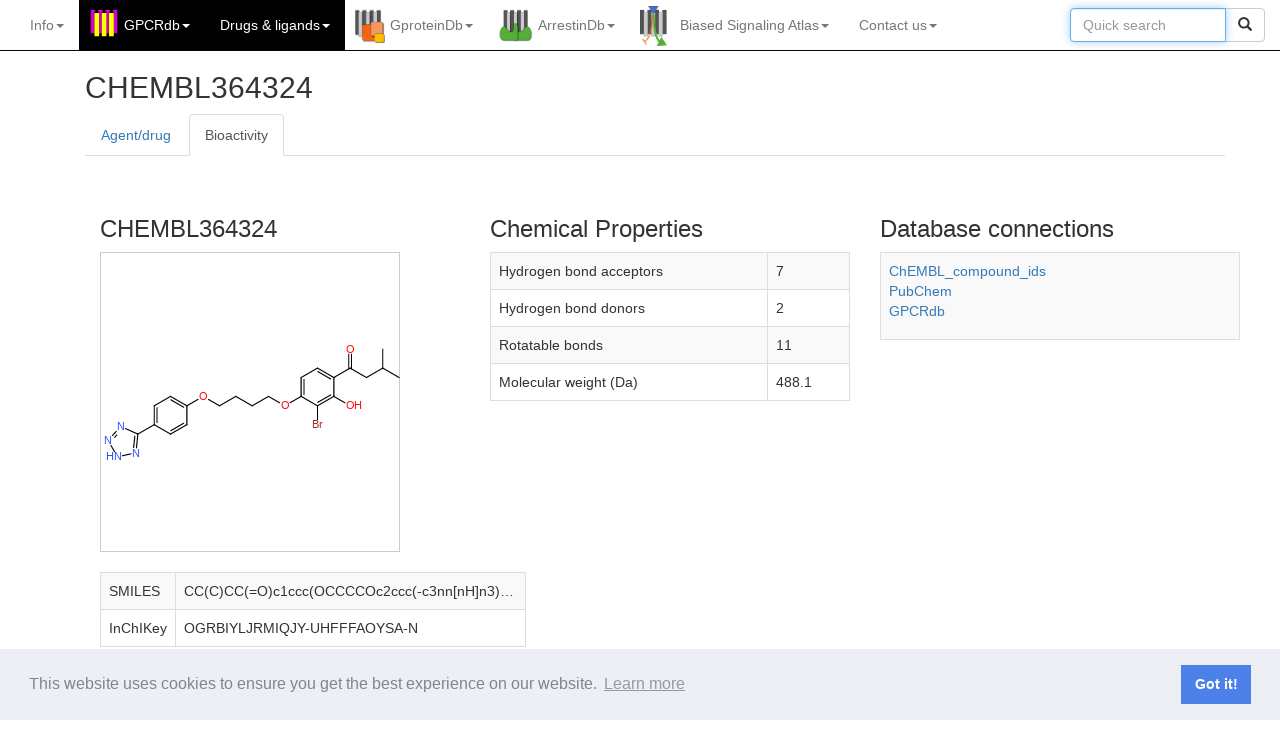

--- FILE ---
content_type: text/html; charset=utf-8
request_url: https://gpcrdb.org/ligand/125104/info
body_size: 18533
content:


<!DOCTYPE html>
<html lang="en">
<head>
    <meta charset="utf-8">
    <meta http-equiv="X-UA-Compatible" content="IE=edge">
    <meta name="viewport" content="width=device-width, initial-scale=1">
    <title>GPCRdb</title>

    <!-- Favicon -->
    
        
        <link rel="shortcut icon" type="image/png" href="/static/home/images/favicon.ico"/>
        
    

    <!-- SEO for multiple domains -->
    <link rel="canonical" href="https://gpcrdb.org/ligand/125104/info" />
    <!-- Bootstrap -->
    <link href="/static/bootstrap/css/bootstrap.min.css" rel="stylesheet">
    <link href="/static/bootstrap/css/bootstrap-submenu.min.css" rel="stylesheet">
    <!-- jQueryUI -->
    <link rel="stylesheet" href="/static/home/css/jquery-ui.min.css" type="text/css" media="all"/>
    <link rel="stylesheet" href="/static/home/css/jquery-ui.theme.min.css" type="text/css" media="all"/>
    <!-- TreeView -->
    <link href="/static/home/css/bootstrap-treeview.min.css" rel="stylesheet">
    <!-- Custom styles -->
    <link href="/static/home/css/style.css" rel="stylesheet">
    <!-- flowplayer skin -->
    <link href="/static/flowplayer/flowplayer.css" rel="stylesheet">
    <!-- Comply with GDPR Minified Cookie Consent from https://github.com/osano/cookieconsent -->
    <link href="/static/home/css/cookieconsent.min.css" rel="stylesheet">
    <!-- Additional CSS -->
    
<link rel="stylesheet" href="/static/home/css/button_spinner.css" type="text/css" />
<link rel="stylesheet" href="/static/home/css/select2_4.1.0-rc.0._full.css" type="text/css">
<link rel="stylesheet" href="/static/home/css/structure_browser.css" type="text/css">
<!-- <link rel="stylesheet" href="/static/home/css/jquery.dataTables.min.css" type="text/css" /> -->
<!-- <link rel="stylesheet" href="/static/home/css/construct_browser.css" type="text/css" /> -->
<link rel="stylesheet" href="/static/home/css/NewDrugsBrowser_datatables.min.css" type="text/css"/>
<!-- <link href="/static/home/css/construct_alignment.css" rel="stylesheet"> -->
<!-- <link href="/static/home/css/sequenceviewer.css" rel="stylesheet"> -->
<!-- <link rel="stylesheet" type="text/css" href="/static/home/css/jquery.powertip.css" /> -->
<link rel="stylesheet" href="/static/home/css/bootstrap2-toggle.min.css" type="text/css" />
<link rel="stylesheet" href="/static/home/css/modal.css" type="text/css" />
<style type="text/css">

	.name:hover {
		overflow: visible;
		white-space: normal;
	}

	.select2-result-label {
		font-size: x-small;
		font-size: 10px;
	}

	#filters {
		font-size: 10px;
		padding: 7px 15px;
	}

	@media (min-width: 1800px) {
		#content {
			width: 1770px;
		}
	}

	table.dataTable.compact thead th.over_header {
		border-right: 1px solid;
		border-left: 0px solid;
		text-align: left;
		padding: 4px 4px 4px 4px;
	}

	table.dataTable.compact thead tr.over_header th {
		border-bottom: 1px solid #ccc;
	}

	table.dataTable.compact thead th.leftborder {
		border-left: 1px solid;
	}

	table.dataTable.compact thead th.rightborder {
		border-right: 1px solid;
	}

	table.dataTable.compact thead th.checkbox_tr {
		text-align: left;
		padding: 4px 4px 4px 4px;
	}

	table.dataTable.compact thead th {
		padding: 4px 16px 4px 2px;
	}

	.highlight {
		background-color: rgb(204, 229, 255);
	}

	.name {
		width: 70%;
		text-overflow: ellipsis;
		cursor: pointer;
		word-break: break-all;
		overflow: hidden;
		white-space: nowrap;
	}

	.zoom {
		transition: transform .2s;
	}

	.zoom:hover {
		ms-transform: scale(2.5);

		-webkit-transform: scale(2.5);

		transform: scale(2.5);
		background-color: white;
		border: solid 1px;
		transform: scale(2.5);
	}

	div.align-items-start table {
		table-layout: fixed;
	}

	div.align-items-start img {
		max-width: 100%;
	}

	/* From selection_drugs.html */
	
	.link:hover {
	  opacity: 0.3;
	}
	
	.custom-dropdown {
		max-height: 500px !important; /* Set the maximum height of the dropdown */
		overflow-y: auto !important; /* Enable scrolling */
	}
	
	.custom-dropdown .select2-results__options {
		max-height: 450px !important; /* Adjust the height inside the dropdown */
		overflow-y: auto !important; /* Ensure results can scroll */
	}
	
	.border-left {
		border-left: 1px solid #cccccc !important; /* Adjust the width and color as needed */
	}
	
	/* Centered */
	th .dt-column-order {
		margin-right: -12px; /* Shift the sort arrow to the right */
	}
	th .dt-column-title {
		/* padding-left: 24px; */
		margin-left: 24px;
	}
	
	/* Additional styles */
	#targetsTable {
		table-layout: auto;  /* Ensure columns can adjust width */
		width: 100%;         /* Set table width to 100% of container */
	}
	
	/* Font size consistency */
	table.dataTable {
		font-size: 12px; /* Adjust to match your standard font size */
	}
	
	#targetsTable th {
		width: 250px !important; /* Force width on <th> elements */
		max-width: 250px;        /* Set a maximum width */
		overflow: hidden;
		white-space: nowrap;     /* Prevent line wrapping */
		text-overflow: ellipsis; /* Add ellipsis if text overflows */
	}
	
	.select2-search__field::placeholder{
		text-align:center;
	}
	.select2-container--default .select2-selection--multiple{
		overflow: hidden !important;
	}
	
	.custom-col-right {
		padding-right: 0 !important;
	}
	
	.custom-col-left {
		padding-left: 0 !important;
	}
	
	.tooltip {
		position: absolute;
		text-align: center;
		padding: 6px;
		font-size: 12px;
		background: lightgrey;
		border: 1px solid #ccc;
		border-radius: 4px;
		pointer-events: none; /* Prevents the tooltip from capturing mouse events */
		z-index: 10;
	}
	.text-greyed-out {
		fill: grey;
	}
	
	.text-bold {
		font-weight: bold;
	}
	
	.graydiv {
		height: 20px;
		width: 275px;
		background: linear-gradient(to right, white 0%, blue 100%)
	}
	#sankey_plot {
		max-width: 100%;
		min-width: 600px; /* Adjust this to your minimum desired width */
	}
</style>

<style type="text/css">
	/* Clinical Trials Section */
	.clinical-trials {
		text-align: center;
		margin: 5px;
		padding: 5px;
		border: 1px solid #ddd;
		border-radius:8px;
		background-color: #f9f9f9;
	}
	
	.trial-stages {
		display: flex;
		justify-content: space-around;
		align-items: center;
		gap: 15px; /* Add spacing between stages */
	}
	
	.stage {
		display: flex;
		flex-direction: column;
		align-items: center;
		font-size: 1rem;
	}
	
	.stage span {
		margin: 5px;
	}
	
	.badge {
		display: inline-block;
		padding: 10px 15px;
		font-size: 0.9rem;
		font-weight: bold;
		border-radius: 20px;
	}
	
	.badge-i {
		background-color: #f5bcbf;
		color: #fff;
	}
	
	.badge-ii {
		background-color: #f17270;
		color: #212529;
	}
	
	.badge-iii {
		background-color: #dd2628;
		color: #fff;
	}

	.badge-approved {
		background-color: #007bff; /* #28a745 is green */
		color: #fff;
	}

	.badge-notyet {
		background-color: #D3D3D3;
		color: #fff;
	}

	.dt-button.btn-primary {
    background-color: #007bff;
    color: #fff;
	}
	.dt-button.btn-success {
		background-color: #28a745;
		color: #fff;
	}
	.tab-pane {
		margin-top: 20px; /* Adjust as needed */
	}
</style>


    
      
        <!-- Google tag (gtag.js) -->
<script async src="https://www.googletagmanager.com/gtag/js?id=G-YP76NZ9NSC"></script>
<script>
  window.dataLayer = window.dataLayer || [];
  function gtag(){dataLayer.push(arguments);}
  gtag('js', new Date());

  gtag('config', 'G-YP76NZ9NSC');
</script>
      
    

    <!-- HTML5 shim and Respond.js for IE8 support of HTML5 elements and media queries -->
    <!-- WARNING: Respond.js doesn't work if you view the page via file:// -->
    <!--[if lt IE 9]>
    <script src="https://oss.maxcdn.com/html5shiv/3.7.2/html5shiv.min.js"></script>
    <script src="https://oss.maxcdn.com/respond/1.4.2/respond.min.js"></script>
    <![endif]-->
</head>


<body>




<!-- script and CSS dependencies -->
<link href="/static/home/css/mainmenu.css" rel="stylesheet">
<link href="/static/home/css/modal.css" rel="stylesheet">
<link rel="stylesheet" type="text/css" href="/static/home/css/jquery.powertip.css" />
<script src="/static/home/js/jquery-3.7.1.js"></script>
<script src="/static/home/js/citation_tool.js"></script>
<script src="/static/home/js/joinus_tool.js"></script>
<script>
  $(document).ready(function() {
    if (window.location.pathname != '/') {
      $('#ref_widget_div').css('display', 'block');
      check_for_video(window.location.href);
    }
    $('#cite').click(function() {
      citation_tool(window.location.href);
    })
    $('#cite_gpcrdb').click(function() {
      citation_tool(window.location.href, "cite_gpcrdb");
    })
    $('#cite_gpcrdb_pubs').click(function() {
      citation_tool(window.location.href, "cite_gpcrdb_pubs");
    })
    $('#cite_biasedsignalingatlas').click(function() {
      citation_tool(window.location.href, "cite_biasedsignalingatlas");
    })
    $('#cite_gproteindb').click(function() {
      citation_tool(window.location.href, "cite_gproteindb");
    })
    $('#cite_arrestindb').click(function() {
      citation_tool(window.location.href, "cite_arrestindb");
    })
    $('#icon_citation').click(function() {
      citation_tool(window.location.href);
    })
    $('.dropdown-menu').on('click', '.article_option', function() {
      highlight_article($(this).parent().attr('id'));
      var anchor_id = $('#' + $(this).parent().attr('id').toString() + '_tag').parent().parent().parent().attr('id')
      document.getElementById(anchor_id).scrollIntoView(true);
      $('#page_select_button').html($(this).text());
    })
    $('#ref_widget_openclose').click(function() {
      toggle_widget();
    })
    setTimeout(function() {
      if ($('#widget_chevron').hasClass("glyphicon glyphicon-chevron-left")) {
        toggle_widget();
      }
    }, 8000)

  });
</script>
<style>
  #center_menu ul {
      padding: 0;
      margin: 15px;
  }

  #center_menu li {
     margin: 0;
     padding: 0px;
  }
  #releases ul {
      padding: 0;
      margin: 15px;
  }

  #releases li {
     margin: 0;
     padding: 0px;
  }
</style>
<!-- Fixed navbar -->
<nav class="navbar navbar-inverse navbar-static-top">
  <div class="container">
    <div class="navbar-header">
      <button type="button" class="navbar-toggle collapsed" data-toggle="collapse" data-target="#navbar" aria-expanded="false" aria-controls="navbar">
        <span class="sr-only">Toggle navigation</span>
        <span class="icon-bar"></span>
        <span class="icon-bar"></span>
        <span class="icon-bar"></span>
      </button>
      <!-- <a class="navbar-brand" href="/" alt="GPCRdb"><img src="/static/" class="main-logo"></a> -->
    </div>
    <div id="navbar" class="navbar-collapse collapse">
      <ul class="nav navbar-nav navbar-left">
        <!-- INFO -->
        <!-- About -->
<li class="dropdown" id="about_menu">
    <a href="/" class="dropdown-toggle" data-toggle="dropdown" role="button" aria-expanded="false">
        Info<span class="caret"></span>
    </a>
    <ul class="dropdown-menu" role="menu">
        <li class="nav-header disabled"><a>INFORMATION</a></li>
        <!-- <li><a onclick="citation_tool(window.location.href);" href="#">Cite us</a></li>
        <li><a href="/static/home/poster/overview.pdf">Graphical overview</a></li>
        <li><a href="https://files.gpcrdb.org/video/GPCRdb-David_Gloriam.mp4">Video</a></li> -->
        <li><a href="https://docs.gpcrdb.org/">Documentation</a></li>
        <li class="dropdown-submenu">
            <a tabindex="0" href="#">Tutorial</a>
            <ul class="dropdown-menu">
                <li class="nav-header disabled text-left"><a>General introduction</a></li>
                <li><a href="http://docs.gpcrdb.org/index.html#tutorial">Tutorial</a></li>
                <li class="nav-header disabled text-left"><a>Workshop materials</a></li>
                <li><a href="https://files.gpcrdb.org/tutorial/GPCRdb_Workshop_Material.pdf">Workshop manual (PDF)</a></li>
                <li><a href="https://files.gpcrdb.org/tutorial/GPCRdb_Workshop_Material.docx">Workshop manual (Word)</a></li>
                <li><a href="https://files.gpcrdb.org/tutorial">Workshop videos</a></li>
            </ul>
        </li>
        <li class="divider"></li>
        <!-- <li class="nav-header disabled"><a>ABOUT US</a></li>
        <li><a href="https://docs.gpcrdb.org/about.html">About</a></li>
        <li><a href="https://docs.gpcrdb.org/contact.html">Contact</a></li>
        <li><a href="https://docs.gpcrdb.org/acknowledgements.html">Acknowledgements</a></li>
        <li><a href="https://docs.gpcrdb.org/legal_notice.html">Legal notice</a></li> -->
        <!-- <li class="divider"></li>
        <li class="nav-header disabled"><a>UPDATES</a></li> -->
        <!-- 
        <li><a href="https://docs.gpcrdb.org/meetings.html">Meetings</a></li>
        <li><a href="/pages/releasenotes">Release notes</a></li>
        <li class="divider"></li> -->
        <li class="nav-header disabled"><a>FOR DEVELOPERS</a></li>
        <li><a href="https://docs.gpcrdb.org/linking.html">Linking to GPCRdb</a></li>
        <li><a href="https://docs.gpcrdb.org/web_services.html">Web services</a></li>
        <!-- <li class="divider"></li>
        <li class="nav-header disabled"><a>OTHER RESOURCES</a></li>
        <li><a href="https://docs.gpcrdb.org/external_sites.html">External GPCR sites</a></li> -->
    </ul>
</li>


        <!-- GPCRdb -->
        
<!-- RECEPTORS -->
<li class="dropdown gpcr highlight_menu" id="gpcrdb_menu">

        <a tabindex="0" href="https://gpcrdb.org/" class="dropdown-toggle" data-toggle="dropdown" role="button" data-submenu aria-expanded="false">
            GPCRdb<span class="caret"></span>
        </a>
        <ul class="dropdown-menu" role="menu">
            <!-- <li><a role="button" id='cite_gpcrdb'>Citing GPCRdb</a></li> -->
            <li><a href="https://gpcrdb.org/cite_gpcrdb">Citing GPCRdb</a></li>
            <li class="divider"></li>
            <li><a href="https://gpcrdb.org/protein">Receptor page
                <button mp4="https://files.gpcrdb.org/video/receptors1.mp4"
                        class="videoLink pull-right btn btn-xs btn-default">
                    <span class="glyphicon glyphicon-film"></span>
                </button>
            </a></li>
            <!-- SEQUENCES -->
            <li class="divider"></li>
            <li class="dropdown-submenu">
                <a tabindex="0" href="#">Data Mapper</a>
                <ul class="dropdown-menu">
                  <li><a href="https://gpcrdb.org/mapper/DataMapperHomeNumeric">Numeric data</a></li>
                  <li><a href="https://gpcrdb.org/mapper/DataMapperHomeText">Text data</a></li>
                </ul>
            </li>
            <!-- SEQUENCES -->
            <li class="divider"></li>
            <li class="nav-header disabled text-left"><a>SEQUENCES</a></li>
            <li>
              <a href="https://gpcrdb.org/alignment/targetselection">Sequence alignments
                <button mp4="https://files.gpcrdb.org/video/sequences1.mp4" type="button"
                        class="videoLink pull-right btn btn-xs btn-default">
                    <span class="glyphicon glyphicon-film"></span>
                </button>
              </a>
            </li>
            <li><a href="https://gpcrdb.org/residue/residuetable">Generic residue number tables</a></li>
            <li><a href="https://gpcrdb.org/mutational_landscape/pgxdb">Genetic variants</a></li>
            <li><a href="https://gpcrdb.org/protein/isoforms">Isoforms</a></li>

            <!-- SEQUENCE COMPARISON -->
            <li class="divider"></li>
            <li class="nav-header disabled text-left"><a>SEQUENCE ANALYSIS</a></li>
            <li class="dropdown-submenu">
                <a tabindex="0" href="#">Receptor similarity</a>
                <ul class="dropdown-menu">
                    <li><a href="https://gpcrdb.org/similaritysearch/referenceselection">BLAST (GPCRdb alignment)
                        <button mp4="https://files.gpcrdb.org/video/sequences2.mp4" type="button"
                                class="videoLink pull-right btn btn-xs btn-default">
                            <span class="glyphicon glyphicon-film"></span>
                        </button>
                    </a></li>

                    <li><a href="https://gpcrdb.org/alignment/blastsearch">BLAST (non-GPCRdb query)</a></li>
                    <li><a href="https://gpcrdb.org/phylogenetic_trees/targetselection">Phylogenetic trees</a></li>
                    <li><a href="https://gpcrdb.org/similaritymatrix/targetselection">Similarity matrix (all-to-all)</a></li>
                </ul>
            </li>
            <li><a href="https://gpcrdb.org/sitesearch/targetselection">Site search (by seq. motif)</a></li>

            <!-- STRUCTURES -->
            <li class="divider"></li>
            <li class="nav-header disabled text-left"><a>STRUCTURES</a></li>
            <li><a href="https://gpcrdb.org/structure/statistics">Structure coverage
                <button mp4="https://files.gpcrdb.org/video/structures1.mp4" type="button"
                        class="videoLink pull-right btn btn-xs btn-default">
                    <span class="glyphicon glyphicon-film"></span>
                </button>
            </a></li>
            <li><a href="https://gpcrdb.org/structure">Structures</a></li>
            <li><a href="https://gpcrdb.org/structure/homology_models">Structure models (receptor)</a></li>
            <li><a href="/structure/ligand_complex_models">Structure models (ligand complexes)</a></li>
            <!-- <li><a href="https://gpcrdb.org/structure/model_statistics">Structure model validation</a></li> -->
            
            

            <!-- STRUCTURE COMPARISON -->
            <li class="divider"></li>
            <li class="nav-header disabled text-left"><a>STRUCTURE ANALYSIS</a></li>
            <li><a href="https://gpcrdb.org/structure_comparison/comparative_analysis">Structure comparison tool</a></li>
            <li><a href="https://gpcrdb.org/structure_comparison/structure_clustering">Structure similarity trees</a></li>
            <li><a href="https://gpcrdb.org/structure/superposition_workflow_index/true">Structure superposition</a></li>
            
            <li><a href="https://gpcrdb.org/structure/generic_numbering_index">Generic residue numbering (PDB)&nbsp;&nbsp;&nbsp;&nbsp;</a></li>
            <li><a href="/structure/structure_similarity_search">Structure similarity search</a></li>

            <!-- STRUCTURE CONSTRUCTS -->
            <li class="divider"></li>
            <li class="nav-header disabled text-left"><a>STRUCTURE CONSTRUCTS</a></li>
            <li class="dropdown-submenu">
                <a tabindex="0" href="#">Construct/Experiment design</a>
                <ul class="dropdown-menu">
                    <li><a href="https://gpcrdb.org/construct">Construct alignments</a></li>
                    <li><a href="https://gpcrdb.org/construct/design">Construct design tool
                        <button mp4="https://files.gpcrdb.org/video/constructtool3.mp4" type="button"
                                class="videoLink pull-right btn btn-xs btn-default">
                            <span class="glyphicon glyphicon-film"></span>
                        </button>
                    </a></li>
                    <li><a href="https://gpcrdb.org/construct/experiments">Experiment browser</a></li>
                </ul>
            </li>
            <li class="dropdown-submenu">
                <a tabindex="0" href="#">Truncation/Fusion analysis</a>
                <ul class="dropdown-menu">
                    <li><a href="https://gpcrdb.org/construct/analysis#truncations">Truncation sites</a></li>
                    <li><a href="https://gpcrdb.org/construct/analysis#fusions">Fusion sites</a></li>
                    <li><a href="https://gpcrdb.org/construct/analysis#loopdeletions">Loop deletions</a></li>
                </ul>
            </li>
            <li class="dropdown-submenu">
                <a tabindex="0" href="#">Mutation analysis</a>
                <ul class="dropdown-menu">
                    <li><a href="https://gpcrdb.org/construct/mutations">Stabilising mutations</a></li>
                    <li><a href="https://gpcrdb.org/construct/stabilisation">StabMutAnalyser</a></li>
                    <li><a href="https://gpcrdb.org/construct/analysis#mutations">Mutation substitution matrix</a></li>
                </ul>
            </li>

            <!-- DETERMINANTS & MUTATIONS -->
            <li class="divider"></li>
            <li class="nav-header disabled text-left"><a>DETERMINANTS & MUTATIONS</a></li>
            <li><a href="https://gpcrdb.org/seqsign">Sequence signature tool</a></li>
            <li><a href="https://gpcrdb.org/mutations/state_stabilizing">State stabilizing mutation design</a></li>
        </ul>
</li>



<!-- DRUGS -->




<!-- DRUGS AND LIGANDS -->
<li class="dropdown gpcr highlight_menu gpcr" id="drugs_menu">
    <a href="#" class="dropdown-toggle" data-toggle="dropdown" role="button" data-submenu aria-expanded="false">
        Drugs <span>&#38;</span> ligands<span class="caret"></span>
    </a>
    <ul class="dropdown-menu" role="menu">
        <li class="nav-header disabled"><a>LIGANDS & BIOACTIVITIES</a></li>
        <li><a href="https://gpcrdb.org/ligand/coverage">Ligand coverage</a></li>
        <!-- <li><a href="https://gpcrdb.org/ligand">Ligands (ChEMBL, GtP, Ki db)<a/></li> -->
        <li class="dropdown-submenu">
            <a tabindex="0" href="#">Ligands (ChEMBL, GtP, Ki db)</a>
            <ul class="dropdown-menu">
                <li><a href="https://gpcrdb.org/ligand">Ligands (by receptor query)</a></li>
                <li><a href="https://gpcrdb.org/ligand/ligand_by_name">Ligands (by ligand query)</a></li>
                
                <!-- <li><a href="https://gpcrdb.org/ligand/ligand_by_structure">Ligands (by structure)</a></li> -->
            </ul>
        </li>
        <li class="divider"></li>
        <li class="nav-header disabled"><a>PHYSIOLOGICAL LIGANDS</a></li>
        <li><a href="https://gpcrdb.org/ligand/physiological_ligands">Physiological ligands (GtP)</a></li>
        <li class="divider"></li>
        <li class="nav-header disabled"><a>DRUGS & AGENTS IN TRIAL</a></li>

        <li class="dropdown-submenu">
            <a tabindex="0" href="#">Agents/drugs</a>
            <ul class="dropdown-menu">
                <li><a href="https://gpcrdb.org/drugs/drug_selection">Agent/drug page</a></li>
                <li><a href="https://gpcrdb.org/drugs/drugs_venn">Agents/drugs by phase I-IV</a></li>
            </ul>
        </li>
        <li class="dropdown-submenu">
            <a tabindex="0" href="#">Targets</a>
            <ul class="dropdown-menu">
                <li><a href="https://gpcrdb.org/drugs/target_selection">Target page</a></li>
                <li><a href="https://gpcrdb.org/drugs/targets_venn">Targets by phase I-IV</a></li>
                <li><a href="https://gpcrdb.org/drugs/overview">The drugged GPCRome</a></li>
                <li><a href="https://gpcrdb.org/drugs/TargetSelectionTool">Target selection tool</a></li>
            </ul>
        </li>
        <li class="dropdown-submenu">
            <a tabindex="0" href="#">Diseases</a>
            <ul class="dropdown-menu">
                <li><a href="https://gpcrdb.org/drugs/indication_selection">Disease page</a></li>
                <li><a href="https://gpcrdb.org/drugs/disease_overview">Disease overview</a></li>
            </ul>
        </li>
        <li class="divider"></li>
        <!-- <li><a href="https://gpcrdb.org/drugs/drugbrowser">Drugs, targets <span>&#38;</span> indications</a></li>
        <li><a href="https://gpcrdb.org/drugs/drugmapping">Drug target tree</a></li>
        <li><a href="https://gpcrdb.org/drugs/drugstatistics">Drug statistics</a></li>
        <li class="divider"></li>
        <li class="nav-header disabled"><a>New Drugs tabs</a></li>

        <li class="dropdown-submenu">
            <a tabindex="0" href="#">Drugs, Indications & Targets</a>
            <ul class="dropdown-menu">
                <li><a href="https://gpcrdb.org/drugs/DrugsIndicationsTargets">Drugs, Indications & Targets</a></li>
                <li><a href="https://gpcrdb.org/drugs/Drugs">Drugs</a></li>
                <li><a href="https://gpcrdb.org/drugs/Indications">Indications</a></li>
                <li><a href="https://gpcrdb.org/drugs/Targets">Targets</a></li>
            </ul>
        </li>
        <li><a href="https://gpcrdb.org/drugs/TargetSelectionTool">Target Selection Tool</a></li>
        <li class="divider"></li> -->
        <!-- DEPRECATED FUNCTION
          <li class="nav-header disabled text-left"><a>Structures</a></li>
          <li>
            <a href="/structure/fragment_superposition_index">
              Pharmacophore generation
                  <button url='https://dx.doi.org/10.1016/j.ymeth.2014.09.009'
                    class="refLink pull-right btn btn-xs btn-default"
                    data-toggle="tooltip" data-placement="right" title="Methods">
                    <span class="glyphicon glyphicon-book"></span>
                  </button>
            </a></li>
          -->

        <li class="nav-header disabled text-left"><a>LIGAND SITES</a></li>

        <li><a href="https://gpcrdb.org/interaction">GPCR-ligand interactions
            <button mp4="https://files.gpcrdb.org/video/interactions1.mp4" type="button"
                    class="videoLink pull-right btn btn-xs btn-default">
                <span class="glyphicon glyphicon-film"></span>
            </button>
        </a></li>

        <li class="dropdown-submenu">
            <a tabindex="0" href="#">Site search</a>
            <ul class="dropdown-menu">
              <li><a href="https://gpcrdb.org/sitesearch/targetselection">Site search (by seq. motif)&nbsp;&nbsp;&nbsp;&nbsp;&nbsp;&nbsp;&nbsp;&nbsp;&nbsp;&nbsp;&nbsp;&nbsp;&nbsp;&nbsp;&nbsp;</a></li>
              <li><a href="https://gpcrdb.org/sitesearch/targetselectionpdb">Site search (by ligand complex)
                  <button mp4="https://files.gpcrdb.org/video/interactions2.mp4" type="button"
                          class="videoLink pull-right btn btn-xs btn-default">
                      <span class="glyphicon glyphicon-film"></span>
                  </button>
              </a></li>
            </ul>
        </li>

        <!-- MUTATIONS -->
        <li class="divider"></li>
        <li class="nav-header disabled text-left"><a>LIGAND SITE MUTATIONS</a></li>
        <li><a href="https://gpcrdb.org/mutations/statistics">Mutation coverage</a></li>
        <li><a href="https://gpcrdb.org/mutations">Mutations
            <button mp4="https://files.gpcrdb.org/video/mutations1.mp4" type="button"
                    class="videoLink pull-right btn btn-xs btn-default">
                <span class="glyphicon glyphicon-film"></span>
            </button>
        </a></li>
        <li class="dropdown-submenu">
            <a tabindex="0" href="#">Mutation design tool</a>
            <ul class="dropdown-menu">
                <li><a href="https://gpcrdb.org/mutations/design">By receptor name</a></li>
                <li><a href="https://gpcrdb.org/mutations/designpdb">By PDB id</a></li>
            </ul>
        </li>
        <li><a href="https://docs.gpcrdb.org/mutations.html#mutation-data-submission">Mutation data submission</a></li>
    </ul>
</li>


        <!-- GProteinDB -->
        

<!-- G PROTEINS -->
<li class="dropdown gprotein " id="gproteindb_menu">
    <a href="https://gproteindb.org/" class="dropdown-toggle" data-toggle="dropdown" role="button" aria-expanded="false">
        GproteinDb<span class="caret"></span>
    </a>
    <ul class="dropdown-menu" role="menu">
        <li><a href="/cite_gproteindb">Citing GproteinDb</a></li>
        <li class="divider"></li>
        <li><a href="https://gproteindb.org/signprot/gprotein">G protein page</a></li>

        <!-- GPCR-G PROTEIN COUPLING -->
        <li class="divider"></li>
        <li class="nav-header disabled text-left"><a>COUPLINGS</a></li>
        <li><a href="https://gproteindb.org/signprot/couplings">Couplings</a></li>
        <li><a href="https://gproteindb.org/signprot/coupling_datasets">Datasets</a></li>
        <li><a href="https://gproteindb.org/signprot/coupling_biosensors">Biosensors</a></li>

        <!-- COUPLING ANALYSIS -->
        <li class="divider"></li>
        <li class="nav-header disabled text-left"><a>COUPLING ANALYSIS</a></li>
        <li><a href="https://gproteindb.org/signprot/statistics_tree">Coupling selectivity (tree)</a></li>
        <li><a href="https://gproteindb.org/signprot/statistics_venn">Coupling selectivity (Venn)</a></li>

        <!-- SEQUENCES -->
        <li class="divider"></li>
        <li class="nav-header disabled text-left"><a>SEQUENCES</a></li>
        <li><a href="https://gproteindb.org/alignment/gproteinselection">Sequence alignments</a></li>
        <li><a href="https://gproteindb.org/residue/residuetable_gprot">Generic residue number tables</a></li> <!-- TO CHANGE URL -->

        <!-- STRUCTURES -->
        <li class="divider"></li>
        <li class="nav-header disabled text-left"><a>STRUCTURES</a></li>
        <li><a href="https://gproteindb.org/structure/gprot_statistics">Structure coverage</a></li>
        <li><a href="https://gproteindb.org/structure/g_protein_structure_browser">Structures</a></li>
        <li><a href="https://gproteindb.org/structure/complex_models">Structure models</a></li>

        <!-- STRUCTURE COMPARISON -->
        <li class="divider"></li>
        <li class="nav-header disabled text-left"><a>STRUCTURE ANALYSIS</a></li>
        <li><a href="https://gproteindb.org/signprot/matrix">Interface interactions & profiling</a></li>
        <li><a href="https://gproteindb.org/structure/superposition_workflow_gprot_index/true">Structure superposition</a></li>


        <!-- DETERMINANTS & MUTATIONS -->
        <li class="divider"></li>
        <li class="nav-header disabled text-left"><a>DETERMINANTS & MUTATIONS</a></li>
        <li><a href="https://gproteindb.org/mutations/gprot_coupling">Coupling determinant mutation design</a></li>
        <li><a href="https://files.gpcrdb.org/GPCR-Gprotein_Mutations.xlsx">Interface mutations & chimeras</a></li>
    </ul>
</li>


        <!-- ArrestinDB -->
        

<!-- ARRESTINS -->
<li class="dropdown arrestin " id="arrestindb_menu">
    <a href="https://arrestindb.org/" class="dropdown-toggle" data-toggle="dropdown" role="button" aria-expanded="false">
        ArrestinDb<span class="caret"></span>
    </a>
    <ul class="dropdown-menu" role="menu">
        <li><a role="button" id='cite_arrestindb'>Citing ArrestinDb</a></li>
        <li class="divider"></li>
        <li><a href="https://arrestindb.org/signprot/arrestin">Arrestin page</a></li>

        <!-- ARRESTIN COUPLING -->
        <li class="divider"></li>
        <li class="nav-header disabled text-left"><a>COUPLINGS</a></li>
        <li><a href="https://arrestindb.org/signprot/arrestincouplings">Couplings</a></li>

        <!-- ARRESTIN COUPLING -->
        <li class="divider"></li>
        <li class="nav-header disabled text-left"><a>COUPLING ANALYSIS</a></li>
        <li><a href="https://arrestindb.org/signprot/arrestin_tree">Coupling selectivity (tree)</a></li>
        <li><a href="https://arrestindb.org/signprot/arrestin_venn">Coupling selectivity (Venn)</a></li>
        

        <!-- SEQUENCES -->
        <li class="divider"></li>
        <li class="nav-header disabled text-left"><a>SEQUENCES</a></li>
        <li><a href="https://arrestindb.org/alignment/arrestinselection">Sequence alignments</a></li>
        <li><a href="https://arrestindb.org/residue/residuetable_arrestin">Generic residue number tables</a></li> <!-- TO CHANGE URL -->


        <!-- STRUCTURES -->
        <li class="divider"></li>
        <li class="nav-header disabled text-left"><a>STRUCTURES</a></li>
        <li><a href="https://arrestindb.org/structure/arrestin_statistics">Structure coverage</a></li>
        <li><a href="https://arrestindb.org/structure/arrestin_structure_browser">Structures</a></li>

        <!-- STRUCTURE COMPARISON -->
        <li class="divider"></li>
        <li class="nav-header disabled text-left"><a>STRUCTURE ANALYSIS</a></li>
        <li><a href="https://arrestindb.org/signprot/arr_matrix">Interface interactions (single structure)</a></li>

        <!-- DETERMINANTS & MUTATIONS -->
        <li class="divider"></li>
        <li class="nav-header disabled text-left"><a>DETERMINANTS & MUTATIONS</a></li>
        <li><a href="https://files.gpcrdb.org/GPCR-Arrestin_Mutations.xlsx">Interface mutations</a></li>
    </ul>
</li>


        <!-- BiasedSignalingAtlas -->
        

<!-- LIGANDBIAS -->
<li class="dropdown biasedsignalingatlas " id="biasedsignalingatlas_menu">
    <a href="https://biasedsignalingatlas.org/" class="dropdown-toggle" data-toggle="dropdown" role="button" data-submenu aria-expanded="false">
        Biased Signaling Atlas<span class="caret"></span>
    </a>
    <ul class="dropdown-menu" role="menu">
        <li><a role="button" id='cite_biasedsignalingatlas'>Citing Biased Signaling Atlas</a></li>
        <li class="divider"></li>
        <li class="nav-header disabled"><a>GUIDELINES</a></li>
        <li><a href="https://biasedsignalingatlas.org/biased_signalling/bias_guidelines">Community guidelines paper</a></li>
        <li><a href="https://biasedsignalingatlas.org/biased_signalling/reference_selection">Reference ligand selection</a></li>
        <li><a href="https://files.gpcrdb.org/bias_guidelines/Template_to_calculate_ligand_bias_factors.xlsx">Template to calculate ligand bias factors</a></li>
        <li class="divider"></li>
        <li class="nav-header disabled"><a>BIASED LIGANDS (for transducer family)</a></li>
        <li><a href="https://biasedsignalingatlas.org/biased_signalling/bias_coverage">Biased ligand coverage</a></li>
        <li><a href="https://biasedsignalingatlas.org/biased_signalling/biasedbrowser">Biased ligands</a></li>
        <li><a href="https://biasedsignalingatlas.org/biased_signalling/bias_rank_order_selection">Ligand bias rank orders</a></li>
        <!-- <li><a href="https://biasedsignalingatlas.org/biased_signalling/emax_rank_order_selection">Ligand bias rank orders (ΔΔlog(Emax/EC50))</a></li> -->
        <!-- <li><a href="https://biasedsignalingatlas.org/biased_signalling/tau_rank_order_selection">Ligand bias rank orders (ΔΔlog(Tau/KA))</a></li> -->
        <li><a href="https://biasedsignalingatlas.org/biased_signalling/emax_path_profiles_selection">Ligand pathway profiles (Δlog(Emax/EC50))</a></li>
        <li><a href="https://biasedsignalingatlas.org/biased_signalling/tau_path_profiles_selection">Ligand pathway profiles (Δlog(Tau/KA))</a></li>
        <li class="divider"></li>
        <li class="nav-header disabled"><a>BIASED LIGANDS (for transducer subtype)</a></li>
        <li><a href="https://biasedsignalingatlas.org/biased_signalling/subtype_coverage">Biased ligand coverage</a></li>
        <li><a href="https://biasedsignalingatlas.org/biased_signalling/biasedsubtypesbrowser">Biased ligands</a></li>
        <li><a href="https://biasedsignalingatlas.org/biased_signalling/subtype_bias_rankorder_selection">Ligand bias rank orders</a></li>
        <!-- <li><a href="https://biasedsignalingatlas.org/biased_signalling/subtype_emax_rankorder_selection">Ligand bias rank orders (ΔΔlog(Emax/EC50))</a></li>
        <li><a href="https://biasedsignalingatlas.org/biased_signalling/subtype_tau_rank_order_selection">Ligand bias rank orders (ΔΔlog(Tau/KA))</a></li> -->
        <li><a href="https://biasedsignalingatlas.org/biased_signalling/subtype_emax_path_profiles_selection">Ligand pathway profiles (Δlog(Emax/EC50))</a></li>
        <li><a href="https://biasedsignalingatlas.org/biased_signalling/subtype_tau_path_profiles_selection">Ligand pathway profiles (Δlog(Tau/KA))</a></li>
        <li class="divider"></li>
        <li class="nav-header disabled"><a>PATHWAY-PREFERRING LIGANDS (for transducer family)</a></li>
        <li><a href="https://biasedsignalingatlas.org/biased_signalling/path_preference_coverage">Pathway-preferring ligand coverage</a></li>
        <li><a href="https://biasedsignalingatlas.org/biased_signalling/pathwaypreferencebrowser">Pathway-preferring ligands (pathway ∆Log/(Emax/EC50)</a></li>
        <li><a href="https://biasedsignalingatlas.org/biased_signalling/path_preference_emax_rankorder_selection">Ligand pathway preference rank orders (Δlog(Emax/EC50))</a></li>
        <li><a href="https://biasedsignalingatlas.org/biased_signalling/path_preference_emax_path_profiles_selection">Ligand pathway profiles (Log(Emax/EC50))</a></li>
        <li class="divider"></li>
        <li class="nav-header disabled text-left"><a>Pathways</a></li>
        <li><a href="https://biasedsignalingatlas.org/biased_signalling/biasedpathways">Pathway effects</a></li>
        <li class="divider"></li>
        <li class="nav-header disabled"><a>DATA DEPOSITION</a></li>
        <li><a href="https://docs.gpcrdb.org/biasedsignaling.html#data-submission">Data submission</a></li>
    </ul>
</li>


        <!-- Cite and join us -->
        <!-- Cite us -->
<!-- <li id="cite_menu">
    <a class="dropdown-toggle" role="button" id='cite'>Cite us</a>
</li> -->

<!-- Join us -->
<li class="dropdown" id="join_menu">
  <a href="/" class="dropdown-toggle" data-toggle="dropdown" role="button" aria-expanded="false">
      Contact us<span class="caret"></span>
  </a>
  <ul class="dropdown-menu" role="menu">
    <li><a href="#" onClick="javascript:joinus('annotation');">Data annotation</a></li>
    <li><a href="#" onClick="javascript:joinus('development');">Database development</a></li>
    <li><a href="#" onClick="javascript:joinus('collaboration');">Scientific collaboration</a></li>
    <li><a href="#" onClick="javascript:joinus('media');">Social media</a></li>
    <li><a href="#" onClick="javascript:joinus('feedback');">Give feedback</a></li>
  </ul>
</li>

      </ul>
      <form class="navbar-form navbar-right" role="search">
        <div class="input-group">
          <!-- <input class="form-control" name="srch-term" id="srch-term"> -->
          <input type="text" id="nav-selection-autocomplete" class="optional form-control ui-autocomplete-input" size="15" autocomplete="on" placeholder="Quick search">
          <div class="input-group-btn">
            <button class="btn btn-default" type="submit"><i class="glyphicon glyphicon-search"></i></button>
          </div>
        </div>
      </form>
    </div>
    <!--/.nav-collapse -->
  </div>
</nav>

<!-- Cite widget and modal -->
<!-- Join us widget -->
<div id="join-us" class="modal modal-sm">
    <div class="modal-content">
        <div class="modal-header">
          <button style="float:right;display:inline;" aria-hidden="true" aria-label="Close" class="close close_modal" onclick="javascript:$('#join-us').modal('toggle');">&times;</button>
          <h3 class="modal-title">
            Join us
          </h3>
        </div>
        <div class="modal-body">
          <p>
          </p>
        </div>
    </div>
</div>

<!-- References widget -->
<!-- <div style='display: none; position: absolute; left: 0px; top: 50px; height: 30px; width: auto; z-index: 10;' role='button' class='page-selection' id='ref_widget_div'>
    <div id='ref_widget' style='display:inline; float: left; height: 30px;'>
        <div style='overflow: hidden; white-space: nowrap; height: 30px; text-align:center;'>
            <a class='widget-link' id="icon_citation"><span class="glyphicon glyphicon-book icon-button" style='padding: 0px 5px 3px 3px;'></span>Cite this page</a>
            <a class='widget-link' id="icon_video" target='_blank' style='display: none;'><span class="glyphicon glyphicon-film icon-button" style='padding: 0px 5px 3px 3px;'></span>Video</a>
        </div>
    </div>
    <div id="ref_widget_openclose" style='display:inline; float: left; height: 30px;'>
        <span id="widget_infosign" class="glyphicon glyphicon-info-sign" style="display: none;"></span>
        <span id="widget_chevron" class="glyphicon glyphicon-chevron-left" aria-hidden="true"></span>
    </div>
</div> -->

<!-- Citation widget -->
<div id="citation-tool" class="modal-higher">
    <div class="modal-content modal-scroll">
        <div class="modal-header">
            <button id="close-citation" style="float:right;display:inline;" aria-hidden="true" aria-label="Close" class="close">&times;</button>
            <h3 class="modal-title">Cite us</h3>
        </div>
        <div class='modal-body'>
            <div>
                <h4>Main reference</h4>
                <li id='main_reference'></li>
            </div>

            <div style='padding: 0px 0px 5px 0px; display:inline; '>
                <li class='dropdown page-selection' style="margin-top: 5px; display:inline;">
                    <a href="/" id="page_select_button" class="dropdown-toggle select-link" data-toggle="dropdown" role="button" aria-expanded="false">-- select page --</a>
                    <ul class="dropdown-menu" id='dropdown_articles' role="menu"></ul>
                </li>
            </div>
            <div style='padding: 0px 0px 0px 10px; display:inline-block;'>
                <p class='alert'><i>Please cite the main reference and the reference for the page that you are using.</i></p>
            </div>
            <li id='article_list'></li>
        </div>
    </div>
</div>



<div class="container" id="content">
    <div id="gpcrdb_alert_placeholder"></div>
    


<div class="container body-content">
    

    <!-- Displaying the ligand name -->
    <div class="row">
        <div class="col-md-4">
            <h2>CHEMBL364324</h2>
        </div>
    </div>
    
    <!-- Tabs for Agent/Drug and Bioactivity -->
    <ul class="nav nav-tabs">
        <li class="nav-item">
            <a class="nav-link" data-toggle="tab" href="#agent_drug" id="agent_drug_tab">Agent/drug</a>
        </li>
        <li class="nav-item active">
            <a class="nav-link active" data-toggle="tab" href="#bioactivity" id="bioactivity_tab">Bioactivity</a>
        </li>
		
    </ul>
    <br/>
    <br/>
    <div class="tab-content">
        <!-- Bioactivity Tab Pane -->
        <div class="tab-pane container active" id="bioactivity">
            <!-- Ligand Information and Chemical Properties -->
            <div class="row">
                <!-- Column 1: Ligand Information (1/3 width) -->
                <div class="col-md-4">
                    <h3>CHEMBL364324</h3>
					
						<div id="my-molecule-svg-bioactivity" style="border: 1px solid #ccc; width: 300px; height: 300px;"></div>
					
                    <br/>
                    <table class="table table-striped table-bordered">
                        <tr>
                            <td>SMILES</td>
                            <td class="name" style="max-width: 350px">CC(C)CC(=O)c1ccc(OCCCCOc2ccc(-c3nn[nH]n3)cc2)c(Br)c1O</td>
                        </tr>
                        <tr>
                            <td>InChIKey</td>
                            <td>OGRBIYLJRMIQJY-UHFFFAOYSA-N</td>
                        </tr>
                        
                    </table>
                </div>
                
                <!-- Column 2: Chemical Properties (1/3 width) -->
                <div class="col-md-4">
                    <h3>Chemical Properties</h3>
                    <table class="table table-striped table-bordered">
                        <tr>
                            <td>Hydrogen bond acceptors</td>
                            <td>7</td>
                        </tr>
                        <tr>
                            <td>Hydrogen bond donors</td>
                            <td>2</td>
                        </tr>
                        <tr>
                            <td>Rotatable bonds</td>
                            <td>11</td>
                        </tr>
                        <tr>
                            <td>Molecular weight (Da)</td>
                            <td>488.1</td>
                        </tr>
                    </table>
                </div>
                
                <!--Column 3: Database connections (1/3 width)-->
                <div class="col-md-4">
                    <!-- Database connections -->
                    <h3>Database connections</h3>
                    <table class="table table-striped table-bordered">
                        <tr>
                            <td>
                                <ul style="padding: 0; list-style-type:none">
                                    
                                    <li><a href="https://www.ebi.ac.uk/chembl/compound/inspect/CHEMBL364324" target="_blank">ChEMBL_compound_ids</a></li>
                                    
                                    <li><a href="https://pubchem.ncbi.nlm.nih.gov/compound/10413231" target="_blank">PubChem</a></li>
                                    
                                    <li><a href="https://gpcrdb.org/ligand/125104/info" target="_blank">GPCRdb</a></li>
                                </ul>
                            </td>
                        </tr>
                        
                        
                    </table>
                </div>
            </div>
            <br/>

            <!-- Bioactivities -->
            <hr>
			
				<h4>No bioactivity data available.</h4>
			
		</div>

        <!-- Agent/Drug -->
        <div class="tab-pane container" id="agent_drug">
            <!--Drug properties and Database connections-->
            <div class="row">
                <!-- Column 1: Ligand Information (1/3 width) -->
                <div class="col-md-4">
                    <h3>CHEMBL364324</h3>
					
						<div id="my-molecule-svg-agent" style="border: 1px solid #ccc; width: 300px; height: 300px;"></div>
					
                    <br/>
                </div>
                <!--Column 2: Drug properties (1/3 width)-->
                <div class="col-md-4">
                    <!-- Drug properties -->
                    <h3>Drug properties</h3>
                    <table class="table table-striped table-bordered" style="margin-right:10px">
                        <tr>
                            <td>Molecular type</td>
                            <td>Small molecule</td>
                        </tr>
                        <tr>
                            <td>Physiological/Surrogate</td>
                            <td>Surrogate</td>
                        </tr>
                        <tr>
                            <td>Approved drug</td>
                            <td>No</td>
                        </tr>
                    </table>
					<!-- Clinical Trials Section -->
					<h3>Distribution across phases (no. indications)</h3>
					<div class="clinical-trials">
						<div class="trial-stages">
							<div class="stage">
								<span>Phase I</span>
								<span class="badge badge-i">0</span>
							</div>
							<div class="stage">
								<span>Phase II</span>
								<span class="badge badge-ii">0</span>
							</div>
							<div class="stage">
								<span>Phase III</span>
								<span class="badge badge-iii">0</span>
							</div>
							<div class="stage">
								<span>Phase IV</span>
								<span class="badge badge-approved">0</span>
							</div>
						</div>
					</div>
                </div>
                <!--Column 3: Database connections (1/3 width)-->
                <div class="col-md-4">
                    <!-- Database connections -->
                    <h3>Database connections</h3>
                    <table class="table table-striped table-bordered">
                        <tr>
                            <td>
                                <ul style="padding: 0; list-style-type:none">
                                    
                                    <li><a href="https://www.ebi.ac.uk/chembl/compound/inspect/CHEMBL364324" target="_blank">ChEMBL_compound_ids</a></li>
                                    
                                    <li><a href="https://pubchem.ncbi.nlm.nih.gov/compound/10413231" target="_blank">PubChem</a></li>
                                    
                                    <li><a href="https://gpcrdb.org/ligand/125104/info" target="_blank">GPCRdb</a></li>
                                </ul>
                            </td>
                        </tr>
                        
                        
                    </table>
                </div>
			</div>
            <br/>
            <!-- Sankey plot -->
             <hr>
            
                <h4>Compound is not listed as a drug.</h4>
            
			<!--Drug table-->
			
        </div>
		
    </div>
    <br>
</div>
<br>


</div>




<!-- jQuery (necessary for Bootstrap's JavaScript plugins) -->
<script src="/static/home/js/jquery-3.7.1.js"></script>
<script src="/static/home/js/jquery-ui.min.js"></script>
<script src="/static/bootstrap/js/bootstrap.min.js"></script>
<script src="/static/bootstrap/js/bootstrap-submenu.js"></script>
<script src="/static/home/js/navbar-autocomplete.js"></script>
<script src="/static/home/js/svg-pan-zoom.min.js"></script>
<script src="/static/home/js/bootstrap-treeview.min.js"></script>
<script src="/static/home/js/papaparse.min.js"></script>
<!-- 3. flowplayer -->
<script src="/static/flowplayer/flowplayer.min.js"></script>
<!-- the overlay plugin -->
<script src="/static/flowplayer/flowplayer.overlay.min.js"></script>
<!-- the bootstrap vendor overlay wrapper -->
<script src="/static/flowplayer/flowplayer.overlay.bootstrap.js"></script>
<!-- Comply with GDPR Minified Cookie Consent from https://github.com/osano/cookieconsent -->
<script src="/static/home/js/gpcrdb.js"></script>
<script src="/static/home/js/cookieconsent.min.js"></script>

<script type="text/javascript">
    $(document).ready(function () {
        $('[data-submenu]').submenupicker();

        // Enable hover open/close on parent menu items in navbar
        $('.navbar .dropdown').hover(function() {
          $(this).find('.dropdown-menu').first().stop(true, true).delay(250).slideDown();
        }, function() {
          $(this).find('.dropdown-menu').first().stop(true, true).delay(100).slideUp();
        });

        // Enable click on parent menu items in navbar
        $('.navbar .dropdown > a').click(function(){
          location.href = this.href;
        });
    });
</script>

<script>
    $('.videoLink').click(function (e) {
        e.preventDefault();

        $("#fp-modal").remove();
        $("body").append("<div id=\"fp-modal\"></div>");

        mp4 = $(this).attr('mp4');
        flowplayer("#fp-modal", {
            // ratio: 9/16,
            // overlay plugin using bootstrap modal vendor
            overlay: {
                trigger: "#fp-modal",
                vendor: "bootstrap",
                title: mp4,
                size: "lg"
            },
            clip: {
                sources: [{
                    type: "video/mp4",
                    src: mp4
                }]
            }
        });
        $("#fp-modal").click();
    });

    $('.refLink').click(function (e) {
        e.preventDefault();
        url = $(this).attr('url');
        window.open(url);
    });

    $('.refLink').tooltip();
</script>

<!-- Include custom ajax functions -->

<!-- Make sure the Select2 JS file is included -->
<script src="/static/home/js/saveSankeySvgAsPng.js"></script> <!-- For Saving Sankey plot -->
<script src="/static/home/js/select2_4.1.0-rc.0_full.js"></script>
<script src="/static/home/js/NewDrugsBrowser_datatables.min.js"></script>
<script src="/static/home/js/NorgesDTFilterBuilder.js"></script>
<script src="/static/home/js/dataTables.buttons.min.js"></script>
<script src="/static/home/js/selection.js"></script>
<script src="/static/home/js/gpcrdb.js"></script>
<script src="/static/home/js/d3.v4.min.js"></script>
<script src="/static/home/js/sankey.js"></script>
<script src="/static/home/js/buttons.html5.min.js"></script> <!-- For CSV -->
<script src="/static/home/js/jszip.min.js"></script> <!-- For Excel -->
<script src="/static/home/js/openchemlib-full.js"></script> <!-- For rendering image from SMILES -->
<script src="/static/home/js/PeptideLayoutEngine.js"></script> <!-- For rendering peptide structures -->

<script>
	document.addEventListener('DOMContentLoaded', function() {
	// Get data from Django context
	const ligandPicture = "Generate_from_SMILES";
	const ligandType = "Small molecule";
	const sequence = "";
	const smiles = "CC(C)CC(\u003DO)c1ccc(OCCCCOc2ccc(\u002Dc3nn[nH]n3)cc2)c(Br)c1O";
	const noImageUrl = "/static/home/images/No_image_available.svg";

	function displayFallbackImage(containerId) {
		const container = document.getElementById(containerId);
		if (container) {
			container.innerHTML = `<img src="${noImageUrl}" alt="No image available" width="300" height="300" style="display: block; margin: auto;">`;
		}
	}

	function isStandardPeptideSequence(seqStr) {
		if (!seqStr) return false;
		return /^[ABCDEFGHIKLMNOPQRSTUVWXYZ\s]+$/i.test(seqStr);
	}

	if (ligandPicture === "Generate_from_SMILES" && smiles) {
		const containerBioId = "my-molecule-svg-bioactivity";
		const containerAgentId = "my-molecule-svg-agent";
		if (typeof OCL !== "undefined") {
			try {
				const mol = OCL.Molecule.fromSmiles(smiles);
				mol.inventCoordinates();
				const svgSize = 300;
				const options = { 
					autoCrop: false, noStereoProblem: true, autoScale: false,
					suppressChiralText: true, suppressCIPParity: true, suppressESR: true,
				};
				const svg = mol.toSVG(svgSize, svgSize, null, options);
				
				const container1 = document.getElementById(containerBioId);
				const container2 = document.getElementById(containerAgentId);
				
				if (container1) container1.innerHTML = svg;
				if (container2) container2.innerHTML = svg;

			} catch (error) {
				console.error("Error rendering SMILES with OCL:", error);
				displayFallbackImage(containerBioId); // Display fallback
				displayFallbackImage(containerAgentId); // Display fallback
			}
		} else {
			console.warn("OCL library not found for SMILES rendering.");
			displayFallbackImage(containerBioId); // Display fallback
			displayFallbackImage(containerAgentId); // Display fallback
		}
	} else if (ligandType === 'Peptide' && sequence) {
		const containerBioId = "peptide-svg-container-bioactivity";
		const containerAgentId = "peptide-svg-container-agent";
		if (isStandardPeptideSequence(sequence) && typeof PeptideLayoutEngine !== "undefined") {
			try {
				const peptideDrawer = new PeptideLayoutEngine({
					fixedWidth: 300,
					fixedHeight: 300,
					residuesPerRow: 8,
					rowSpacingFactor: 1.3, 
				});
				const cleanedSequence = sequence.replace(/\s+/g, '').toUpperCase();
				const svgElement = peptideDrawer.generateSvgElement(cleanedSequence);

				const container1 = document.getElementById(containerBioId);
				const container2 = document.getElementById(containerAgentId);

				if (svgElement) { // Check if svgElement was successfully created
					if (container1) {
						while (container1.firstChild) container1.removeChild(container1.firstChild);
						container1.appendChild(svgElement);
					}
					if (container2) {
						while (container2.firstChild) container2.removeChild(container2.firstChild);
						container2.appendChild(svgElement.cloneNode(true));
					}
				} else {
						console.warn("PeptideLayoutEngine.generateSvgElement returned null for sequence:", cleanedSequence);
						displayFallbackImage(containerBioId);
						displayFallbackImage(containerAgentId);
				}
			} catch (error) {
				console.error("Error rendering Peptide with PeptideLayoutEngine:", error, "Original sequence:", sequence);
				displayFallbackImage(containerBioId); // Display fallback
				displayFallbackImage(containerAgentId); // Display fallback
			}
		} else {
			if (!isStandardPeptideSequence(sequence)) {
				console.log("Ligand Info Page: Peptide sequence is non-standard. Sequence:", sequence);
			}
			if (typeof PeptideLayoutEngine === "undefined") {
				console.warn("PeptideLayoutEngine library not found for Peptide rendering.");
			}
			displayFallbackImage(containerBioId); // Display fallback
			displayFallbackImage(containerAgentId); // Display fallback
		}
	}
});
</script>

<script type="text/javascript">
    var page = '';

	

	

	function initializeDataTableBioactivity(tableId, data) {
		// Define page-specific column definitions based on the type
		var pageSpecificDefs = [];

		pageSpecificDefs = [
			{ targets: [5, 9], className: 'border-left' }
		];

		// digit fixed value
		const digit_fixed = 2

		// Add common column definitions
		var columnDefs = [{ className: "dt-head-center dt-center dt-body-center expand", "targets": "_all" }].concat(pageSpecificDefs);


		// Define columns
		var columns = [
			{data: "receptor_gtp", name: "receptor_gtp", width: "5%"},
			{data: "receptor_uniprot", name: "receptor_uniprot", width: "5%"},
			{data: "receptor_species", name: "receptor_species", width: "5%"},
			{data: "receptor_family", name: "receptor_family", width: "5%"},
			{data: "receptor_class", name: "receptor_class", width: "5%"},
			{data: "type", name: "type", width: "5%"},
			{data: "min", name: "min", width: "5%", render: function (data) {return (data === "" || data === null) ? data : parseFloat(data).toFixed(digit_fixed);}},                 
			{data: "avg", name: "avg", width: "5%", render: function (data) {return (data === "" || data === null) ? data : parseFloat(data).toFixed(digit_fixed);}},
			{data: "max", name: "max", width: "5%", render: function (data) {return (data === "" || data === null) ? data : parseFloat(data).toFixed(digit_fixed);}, defaultContent: ""},
			{data: "source", name: "source", width: "5%"}
		];

		// Initialize the DataTable
		var table = $(tableId).DataTable({
			data: data,
			columns: columns,
			columnDefs: columnDefs,
			dom: "<'row'<'col-sm-3 dt-btn'B><'col-sm-3'f><'col-sm-'4>>" +
			"<'row'<'col-sm-12'tr>>" + 
			"<'row'<'col-sm-12'ip>>",
			paging: true,
			order: [0, "asc"],
			pageLength: 20,
			lengthMenu: [
				[10, 20, -1],           // values
				[10, 20, "All"]         // labels (shown to user)
				],
			scrollCollapse: true,
			autoWidth: true,
			buttons: [
				{
				extend: 'pageLength',
				className: 'btn btn-info',
				text: 'Rows per page'
				},
				{
					text: 'Reset All Filters',
					className: 'btn btn-primary',
					action: function () { reset_all(); }
				},
				{
				extend: 'excelHtml5',
				text: 'Export Excel',
				className: 'btn btn-success',
				exportOptions: {
					columns: ':visible',
					modifier: {
					page:   'all',      // Include all pages
					search: 'applied',  // But only those not filtered out
					order:  'applied'   // Keep the current ordering
					}
				},
				customize: function (xlsx) {
					// The sheet data is in:
					const sheet = xlsx.xl.worksheets['sheet1.xml'];

					const $sheetData = $('sheetData', sheet);

					// Remove row 1, row 2, and merges
					$('row[r=1], row[r=2]', $sheetData).remove();
					$('mergeCells mergeCell', sheet).each(function() {
					const ref = $(this).attr('ref');
					if (ref.match(/1|2/)) {
						$(this).remove();
					}
					});

					// Insert a brand-new row 1 with your own headers
					const customHeaderRow = `
					<row r="1">
						<c t="inlineStr" r="A1"><is><t>Protein</t></is></c>
						<c t="inlineStr" r="B1"><is><t>Gene</t></is></c>
						<c t="inlineStr" r="C1"><is><t>Species</t></is></c>
						<c t="inlineStr" r="D1"><is><t>Family</t></is></c>
						<c t="inlineStr" r="E1"><is><t>Class</t></is></c>
						<c t="inlineStr" r="F1"><is><t>Activity: Type</t></is></c>
						<c t="inlineStr" r="G1"><is><t>Activity: Min</t></is></c>
						<c t="inlineStr" r="H1"><is><t>Activity: Avg</t></is></c>
						<c t="inlineStr" r="I1"><is><t>Activity: Max</t></is></c>
						<c t="inlineStr" r="J1"><is><t>Database</t></is></c>
					</row>
					`;
					$sheetData.prepend(customHeaderRow);

					// 2) Shift everything from row≥3 up by 1
					//    (Old row 3 becomes row 2, old row 4⇒row 3, etc.)
					$('row', $sheetData).each(function () {
						const oldRowIndex = parseInt($(this).attr('r'), 10);
						if (oldRowIndex >= 3) {
						const newRowIndex = oldRowIndex - 1;
						// Update the row’s own index
						$(this).attr('r', newRowIndex);

						// Update each cell’s coordinate (e.g. A3 → A2, B3 → B2, etc.)
						$(this).find('c').each(function() {
							const cellRef = $(this).attr('r'); // e.g. "B3"
							const match = cellRef.match(/^([A-Z]+)(\d+)$/);
							if (match) {
							const letters = match[1];
							const oldNumber = parseInt(match[2], 10);
							const newNumber = oldNumber - 1;
							$(this).attr('r', letters + newNumber);
							}
						});
						}
					});
					// --- 4) Set column widths / best‐fit ---
					// Now find the <col> elements within <cols> and set some decent widths.
					// Typically each column is a <col min="N" max="N" width="..." customWidth="1" ... />
					// a) If <cols> already exists, just iterate its <col> children
					$('cols col', sheet).each(function() {
						// For example, set them all to a width of 20
						$(this).attr('width', 20);
						// Tells Excel “this column might need adjusting”
						$(this).attr('bestFit', 1);
						// Tells Excel we’re explicitly specifying a custom width
						$(this).attr('customWidth', 1);
					});
				}
				}
			]
		});

		// Create and apply the filters
		var column_filters = [];
		column_filters = column_filters.concat(CreateColumnFilters(table, 0, 6, "Multi-select-exact"));
		column_filters = column_filters.concat(CreateColumnFilters(table, 6, 3, "Range-float-vertical"));
		column_filters = column_filters.concat(CreateColumnFilters(table, 9, 1, "Multi-select-exact"));
		createDropdownFilters(table, column_filters);
		return table;
	}

	function initializeDataTable(tableId, data) {
		// Define page-specific column definitions based on the type
		var pageSpecificDefs = [];

		pageSpecificDefs = [
			{ targets: [5], className: 'border-left' }
		];

		// digit fixed value
		const digit_fixed = 3

		// Add common column definitions
		var columnDefs = [{ className: "dt-head-center dt-center dt-body-center expand", "targets": "_all" }].concat(pageSpecificDefs);

		// Define columns
		var columns = [
			{data: "Gene name", name: "Gene name",width: "6%", render: function (data, type, row, meta) {
				if (type === 'display') {
					const originalData = data; // Raw data
					const transformedData = data.replace('_human', '').toUpperCase(); // Transformed display value

					return '<a href="/protein/' + originalData + '/" target="_blank">' + transformedData + '</a>';
				} else if (type === 'filter') {
					// Return transformed data for the filter dropdown
					return data.replace('_human', '').toUpperCase();
				}
				return data; // Raw data for sorting
			}},
			{data: "Protein name", name: "Protein name", width: "8%"},
			{data: "Receptor family", name: "Receptor family", width: "10%"},
			{data: "Ligand type", name: "Ligand type", width: "9%"},
			{data: "Class", name: "Class", width: "6%", render: function (data) { return data.replace(/^Class\s*/, "").split(' (')[0]; }},
			{data: "Indication name", name: "Indication",width: "25%",render: function (data, type, row, meta) {
				if (type === 'display') {
					if (row && row.ICD11) {
						const transformedData = data || 'Unknown'; // Fallback if Indication name is missing
						const link = '/drugs/indication/' + row.ICD11 + '/'; // Create the link using row.ICD11
						return '<a href="' + link + '" target="_blank">' + transformedData + '</a>';
					} else {
						return data || ''; // Fallback to plain text if ICD11 is missing
					}
				} else if (type === 'filter') {
					// Provide the raw data for filtering
					return data || 'Unknown'; // Ensure it aligns with the displayed text
				}
				return data; // Use raw data for sorting
			}},
			{data: "Highest_phase", name: "Highest phase", width: "5%"},
			{data: "ICD11", name: "ICD11", width: "7%"},
			{data: 'ATC', name: "ATC", width: "7%"},
			{data: 'Association score', name: "Association score", width: "10%", render: function (data) {return data === "" || data === null ? data : parseFloat(data).toFixed(digit_fixed);}}
		];

		// Initialize the DataTable
		var table = $(tableId).DataTable({
			data: data,
			columns: columns,
			columnDefs: columnDefs,
			dom: "<'row'<'col-sm-3 dt-btn'B><'col-sm-3'f><'col-sm-'3>>" +  // Buttons and search bar in the same row
			"<'row'<'col-sm-12'tr>>" +                    // Table rows
			"<'row'<'col-sm-12'ip>>", // Pagination and info
			paging: true,
			order: [0, "asc"],
			pageLength: 20,
			lengthMenu: [
				[10, 20, -1],           // values
				[10, 20, "All"]         // labels (shown to user)
				],
			scrollCollapse: true,
			autoWidth: true,
			buttons: [
				{
				extend: 'pageLength',
				className: 'btn btn-info',
				text: 'Rows per page'
				},
				{
					text: 'Reset All Filters',
					className: 'btn btn-primary',
					action: function () { reset_all(); }
				},
				{
				extend: 'excelHtml5',
				text: 'Export Excel',
				className: 'btn btn-success',
				exportOptions: {
					columns: ':visible',
					modifier: {
					page:   'all',      // Include all pages
					search: 'applied',  // But only those not filtered out
					order:  'applied'   // Keep the current ordering
					}
				},
				customize: function (xlsx) {
					// The sheet data is in:
					const sheet = xlsx.xl.worksheets['sheet1.xml'];

					const $sheetData = $('sheetData', sheet);

					// Remove row 1, row 2, and merges
					$('row[r=1], row[r=2]', $sheetData).remove();
					$('mergeCells mergeCell', sheet).each(function() {
					const ref = $(this).attr('ref');
					if (ref.match(/1|2/)) {
						$(this).remove();
					}
					});

					// Insert a brand-new row 1 with your own headers
					const customHeaderRow = `
					<row r="1">
						<c t="inlineStr" r="A1"><is><t>Gene</t></is></c>
						<c t="inlineStr" r="B1"><is><t>Protein</t></is></c>
						<c t="inlineStr" r="C1"><is><t>Receptor family</t></is></c>
						<c t="inlineStr" r="D1"><is><t>Ligand type</t></is></c>
						<c t="inlineStr" r="E1"><is><t>Class</t></is></c>
						<c t="inlineStr" r="F1"><is><t>Indication name</t></is></c>
						<c t="inlineStr" r="G1"><is><t>Phase</t></is></c>
						<c t="inlineStr" r="H1"><is><t>ICD11</t></is></c>
						<c t="inlineStr" r="I1"><is><t>ATC</t></is></c>
						<c t="inlineStr" r="J1"><is><t>Association score</t></is></c>
					</row>
					`;
					$sheetData.prepend(customHeaderRow);

					// 2) Shift everything from row≥3 up by 1
					//    (Old row 3 becomes row 2, old row 4⇒row 3, etc.)
					$('row', $sheetData).each(function () {
						const oldRowIndex = parseInt($(this).attr('r'), 10);
						if (oldRowIndex >= 3) {
						const newRowIndex = oldRowIndex - 1;
						// Update the row’s own index
						$(this).attr('r', newRowIndex);

						// Update each cell’s coordinate (e.g. A3 → A2, B3 → B2, etc.)
						$(this).find('c').each(function() {
							const cellRef = $(this).attr('r'); // e.g. "B3"
							const match = cellRef.match(/^([A-Z]+)(\d+)$/);
							if (match) {
							const letters = match[1];
							const oldNumber = parseInt(match[2], 10);
							const newNumber = oldNumber - 1;
							$(this).attr('r', letters + newNumber);
							}
						});
						}
					});
					// --- 4) Set column widths / best‐fit ---
					// Now find the <col> elements within <cols> and set some decent widths.
					// Typically each column is a <col min="N" max="N" width="..." customWidth="1" ... />
					// a) If <cols> already exists, just iterate its <col> children
					$('cols col', sheet).each(function() {
						// For example, set them all to a width of 20
						$(this).attr('width', 20);
						// Tells Excel “this column might need adjusting”
						$(this).attr('bestFit', 1);
						// Tells Excel we’re explicitly specifying a custom width
						$(this).attr('customWidth', 1);
					});
				}
				}
			]
		});

		// Create and apply the filters
		var column_filters = [];
		column_filters = column_filters.concat(CreateColumnFilters(table, 0, 6, "Multi-select-exact"));
		 column_filters = column_filters.concat(CreateColumnFilters(table, 6, 1, "Range-float-vertical"));
		 column_filters = column_filters.concat(CreateColumnFilters(table, 7, 3, "Multi-select-exact"));

		createDropdownFilters(table, column_filters);

		return table;
	}

	function reset_all() {
        $('.select2').val(null).trigger('change');
    }
</script>
<script>
	document.addEventListener('DOMContentLoaded', function() {
		// Safely get the JSON strings from the template
		const sankeyJsonString = '';
		const pathMatrixJsonString = '';
	
		// Check if the strings are valid (not empty) before trying to parse
		if (sankeyJsonString && pathMatrixJsonString) {
			try {
				var sankey_data = JSON.parse(sankeyJsonString);
				var pathMatrix = JSON.parse(pathMatrixJsonString);
				var top_nodes = '';
				var totalPoints = '';
				var Sankey_location = 'sankey_plot';
	
				function initializeSankeyPlot() {
					var containerWidth = document.getElementById(Sankey_location).offsetWidth;
					if (containerWidth > 0) {
						d3v4.select('#' + Sankey_location).select('svg').remove();
						SankeyPlot(sankey_data, Sankey_location, top_nodes, totalPoints, containerWidth, pathMatrix);
					}
				}
	
				window.addEventListener('resize', initializeSankeyPlot);
	
				$('a[data-toggle="tab"]').on('shown.bs.tab', function (e) {
					if ($(e.target).attr("href") === '#agent_drug') {
						initializeSankeyPlot();
					}
				});
			} catch (e) {
				console.error("Failed to parse Sankey plot data. Error:", e);
				console.error("Received Sankey string:", sankeyJsonString);
				console.error("Received Path Matrix string:", pathMatrixJsonString);
			}
		} else {
			// This 'else' block will now execute for peptides, preventing the error.
			console.log("Sankey plot data not available for this ligand. Skipping plot initialization.");
		}
	});
	</script>
<script type="text/javascript">
	function openPopup(url, title, win, w, h) {
		const y = win.top.outerHeight / 2 + win.top.screenY - (h / 2);
		const x = win.top.outerWidth / 2 + win.top.screenX - (w / 2);
		return win.open(url, title, 'toolbar=no, location=no, directories=no, status=no, menubar=no, scrollbars=no, resizable=no, copyhistory=no, width=' + w + ', height=' + h + ', top=' + y + ', left=' + x);
	}

    function populate_selection(id){
			  ClearSelection("targets");
        AddToSelection("targets", "family", id);
        SelectFullSequence("segments");
        window.open("/mutations/render", "_blank");
    }

	function getCookie(c_name) {
		if (document.cookie.length > 0) {
			c_start = document.cookie.indexOf(c_name + "=");
			if (c_start != -1) {
				c_start = c_start + c_name.length + 1;
				c_end = document.cookie.indexOf(";", c_start);
				if (c_end == -1) c_end = document.cookie.length;
				return unescape(document.cookie.substring(c_start, c_end));
			}
		}
		return "";
	}

	$(document).ready(function() {


        function getCookie(name) {
			let cookieValue = null;
			if (document.cookie && document.cookie !== '') {
				const cookies = document.cookie.split(';');
				for (let i = 0; i < cookies.length; i++) {
					const cookie = cookies[i].trim();
					// Does this cookie string begin with the name we want?
					if (cookie.substring(0, name.length + 1) === (name + '=')) {
						cookieValue = decodeURIComponent(cookie.substring(name.length + 1));
						break;
					}
				}
			}
			return cookieValue;
		}
		const csrftoken = getCookie('csrftoken');
	});

</script>
<script type="text/javascript">
	function read_ids() {
		var ids = [];
		var table = document.getElementById("ligand_id")
		var ligand_id = table.childNodes[0].data;
		return ligand_id
	}
</script>

<script>
    $(document).ready(function () {
		const urlParams = new URLSearchParams(window.location.search);
        const tab = urlParams.get('tab');
        if (tab === 'agent_drug') {
            // Trigger a click event on the Agent/drug tab
            document.getElementById('agent_drug_tab').click();
        }
    });
</script>


<!-- GDPR Banner Customize -->
<script>
    window.cookieconsent.initialise({
        palette: {
            popup: {
                background: "#edeff5",
                text: "#838391"
            },
            button: {
                background: "#4b81e8"
            },
        },
        content: {
            href: "https://docs.gpcrdb.org/legal_notice.html"
        }
    });
</script>

</body>
</html>


--- FILE ---
content_type: text/css
request_url: https://gpcrdb.org/static/home/css/bootstrap-treeview.min.css
body_size: 244
content:
.treeview .list-group-item{cursor:pointer}.treeview span.indent{margin-left:10px;margin-right:10px}.treeview span.icon,.treeview span.image{width:12px;margin-right:5px}.treeview .node-disabled{color:silver;cursor:not-allowed}.treeview .node-hidden{display:none}.treeview span.image{display:inline-block;height:1.19em;vertical-align:middle;background-size:contain;background-repeat:no-repeat;line-height:1em}

--- FILE ---
content_type: text/css
request_url: https://gpcrdb.org/static/home/css/style.css
body_size: 1754
content:
/* body { padding-top: 70px; } */
h1,
h2,
h3,
h4 {
  margin-top: 0;
}

/* Allow wider menu bar for smaller screens */
@media (max-width: 1600px) {
  .navbar .container {
    width: 95vw;
  }
}

@media (max-width: 1400px) {
  .navbar .container {
    width: 100vw;
  }
}

#gpcrdb_alert_placeholder {
  position: fixed;
  width: 50vw;
  left: 25vw;
  z-index: 9999;
}

#gpcrdb_alert {
  width: 100%;
}

#selection_table_info {
  width: 100%;
  background-color: #fafafa;
  color: #555;
}

.carousel-caption {
  background: rgba(0, 0, 0, 0.8);
}

.carousel-inner > .item > img,
.carousel-inner > .item > a > img {
  /* width: 80%; */

  /* height: 300px; */
  display: block;
  margin-left: auto;
  margin-right: auto;
}

.main-logo {
  height: 20px;
  width: 20px;
}

.dropdown-menu > li.disabled.nav-header > a {
  cursor: default;
  font-size: 12px;
  font-weight: bold;
  text-transform: uppercase;
  margin-top: 5px;
  margin-bottom: 5px;
}

.well {
  padding-bottom: 10px;
}

.selection-box {
  box-sizing: border-box;
}

.selection-heading {
  height: 40px;
}

.selection-heading-text {
  font-size: 18px;
  font-weight: bold;
  vertical-align: middle;
}

.selection-tree-box {
  width: 330px;
  height: 350px;
  overflow-x: scroll;
}

.selection-tree-box.selection_table {
  max-height: 190px;
}

#copyboxTargets {
  width: 100%;
  margin-bottom: 0.9em;
}

#target-table-container .yadcf-filter-range-number {
  width: 30px;
}

#target-table-container .yadcf-filter {
  width: 100px;
}

span.text-red-highlight {
  color: red !important;
}

span.text-forest-highlight {
  color: #4E9258 !important;
}

#target-table-container .text-highlight input.select2-default {
  color: red !important;
}

#target-table-container .text-highlight input.select2-focused {
  color: #666;
}

#target-table-container span.expand {
  display: inline-block;
  overflow: hidden;
  text-overflow: ellipsis;
  width: 85px;
  white-space: nowrap;
}

#target-table-container span.expand:hover {
  overflow: visible;
  white-space: normal;
}

.target-selection {
  padding: 0 0 0 0;
  font-size: 11px;
  white-space: nowrap;
}

.ui-autocomplete-category {
  font-weight: bold;
  padding: 0.2em 0.4em;
  margin: 0.2em 0 0.2em;
  line-height: 1.5;
}

::-webkit-scrollbar {
  width: 8px;
  height: 8px;
}

::-webkit-scrollbar-track {
  background: rgba(255, 255, 255, 0);
}

::-webkit-scrollbar-thumb {
  background: rgba(6, 128, 202, 1);
}

.btn-small {
  padding: 2px 10px;
  font-size: 11.9px;
  -webkit-border-radius: 3px;
  -moz-border-radius: 3px;
  border-radius: 3px;
}

.btn-small [class^="icon-"],
.btn-small [class*=" icon-"] {
  margin-top: 0;
}

select.form-control :not(#numberingschemeselect) {
  width: auto;
  height: 22px;
  font-size: 11px;
  display: inline;
}

input.form-control {
  width: 250px;
  font-size: 14px;
  display: inline;
}

/* Dropdown settings */
.dropdown-menu {
  min-width: 260px;
}

.dropdown-submenu {
  position: relative;
}

.dropdown-submenu > .dropdown-menu {
  top: 0;
  left: 100%;
  margin-top: -6px;
  margin-left: -1px;
  -webkit-border-radius: 0 6px 6px 6px;
  -moz-border-radius: 0 6px 6px;
  border-radius: 0 6px 6px 6px;
}

.dropdown-submenu:hover > .dropdown-menu {
  display: block;
}

.dropdown-submenu > a::after {
  display: block;
  content: " ";
  float: right;
  width: 0;
  height: 0;
  border-color: transparent;
  border-style: solid;
  border-width: 5px 0 5px 5px;
  border-left-color: #000;
  margin-top: 5px;
  margin-right: -10px;
}

.dropdown-submenu:hover > a::after {
  border-left-color: #fff;
}

.dropdown-submenu.pull-left {
  float: none;
}

.dropdown-submenu.pull-left > .dropdown-menu {
  left: -100%;
  margin-left: 10px;
  -webkit-border-radius: 6px 0 6px 6px;
  -moz-border-radius: 6px 0 6px 6px;
  border-radius: 6px 0 6px 6px;
}

.dropdown-submenu.guidelines > a::after {
  padding-left:300px;
}

h3.dropleft .dropleft > .dropdown-menu {
  right: 100% !important;
  left: auto !important;
}

rect.segment {
  cursor: pointer;
}

text.segment {
  cursor: pointer;
}

.selection_buttons {
  margin-top: 5px;
}

.structure_overlay {
  -webkit-transform: translateZ(0);
  -webkit-backface-visibility: hidden;
}

.structure_overlay::-webkit-scrollbar {
  width: 0;
  height: 0;
}

.panel-primary {
  border-color: rgba(0, 0, 0, 0.2);
}

ul.stats_list {
  padding-left: 0.5em;
}

ul.stats_list li {
  list-style-type: none;
}

span.stats_entry {
  padding-left: 0.25em;
  display: inline-block;
}

span.stats_title {
  padding-top: 0.25em;
  padding-bottom: 0.25em;
  text-align: left;
}

span.stats_value {
  width: 3.5em;
  display: inline-block;
  text-align: right;
}

span.stats_indent {
  padding-left: 1.5em;
}

ul.nav-tabs li a {
  white-space: nowrap;
}

a.external_link:link, a.external_link:visited, a.external_link:hover, a.external_link:active {
  color: #036;
}


--- FILE ---
content_type: text/css
request_url: https://gpcrdb.org/static/home/css/structure_browser.css
body_size: 1027
content:
.select2-result-label {
  font-size: x-small;
  font-size: 10px;
}

#filters {
  font-size: 10px;
  padding: 7px 15px;
}

@media (min-width: 1600px) {
  #content {
    width: 1570px;
  }
}

@media (min-width: 1800px) {
  #content {
    width: 1770px;
  }
}

.centered-header th {
  text-align: center;
}

table.dataTable.compact thead th {
  padding: 4px 16px 4px 2px;
}

table.dataTable.compact thead th.over_header {
  border-right: 1px solid;
  border-left: 0 solid;
  text-align: left;
  padding: 4px 4px 4px 4px;
}

table.dataTable.compact thead tr.over_header th {
  border-bottom: 1px solid #ccc;
}

table.dataTable.compact thead th.leftborder {
  border-left: 1px solid;
}

table.dataTable.compact thead th.rightborder {
  border-right: 1px solid;
}

table.dataTable.compact thead th.checkbox_tr {
  text-align: left;
  padding: 4px 4px 4px 4px;
}

.yadcf-filter-wrapper {
  margin-top: 0;
}

input.yadcf-filter {
  width: 100px;
  font-family: sans-serif;
  font-size: 100%;
  font-weight: bold;
}

.yadcf-filter-range-date,
.yadcf-filter-range-number {
  width: 30px;
  font-family: sans-serif;
  font-size: 100%;
  font-weight: bold;
}

.yadcf-filter-range {
  min-width: 30px;
}

.clicked_button {
  background-color: rgb(215, 215, 215);
}

.wrapper {
  overflow-x: scroll;
  overflow-y: hidden;
}

#overlay {
  top: 0;
  position: absolute;
  background: #f8f8f8;
  -webkit-box-shadow: 5px 0 2px -2px #888;
  box-shadow: 5px 0 2px -2px #888;
}

#overlay tbody tr {
  background-color: #f8f8f8;
}

div.overhead_text {
  float: left;
  display: inline;
  padding: 8px 0 0 0;
  width: 90%;
}

div.overhead_close {
  float: right;
  display: inline;
  width: 10%;
}

.icon-button {
  appearance: none;
  -webkit-appearance: none;
  -moz-appearance: none;
  outline: none;
  border: 0;
  background: transparent;
  padding: 2px 0 2px 0;
}

.highlight {
  background-color: rgb(204, 229, 255);
}

.glyphicon.glyphicon-export {
  font-size: 20px;
}

.glyphicon.glyphicon-info-sign {
  font-size: 15px;
  color: #337ab7;
}

.glyphicon.glyphicon-book {
  font-size: 15px;
}

.popover{
    max-width: 50%;
}

.glyphicon.glyphicon-question-sign {
  font-size: 15px;
}

.dropdown {
  position: relative;
  display: inline-block;
}

.dropdown-content {
  display: none;
  position: absolute;
  background-color: #f1f1f1;
  width: 100%;
  box-shadow: 0 8px 16px 0 rgba(0, 0, 0, 0.2);
  z-index: 1;
}

.dropdown-content p {
  color: black;
  padding: 12px 16px;
  text-decoration: none;
  width: 100%;
  display: block;
}

.show { display: block; }

.expand {
  max-width: 100px;
  text-overflow: ellipsis;
  word-break: normal;
  overflow: hidden;
  white-space: nowrap;
}

.expand:hover {
  overflow: visible;
  white-space: normal;
}


--- FILE ---
content_type: text/css
request_url: https://gpcrdb.org/static/home/css/modal.css
body_size: 610
content:
.modal {
  display: none; /* Hidden by default */
  position: fixed; /* Stay in place */
  padding-top: 100px; /* Location of the box */
  left: 0;
  top: 0;
  width: 100%; /* Full width */
  height: 100%; /* Full height */
  overflow: auto; /* Enable scroll if needed */
  background-color: rgb(0, 0, 0); /* Fallback color */
  background-color: rgba(0, 0, 0, 0.4); /* Black w/ opacity */
  z-index: 1050;
}

.modal-higher {
  display: none; /* Hidden by default */
  position: fixed; /* Stay in place */
  padding-top: 50px; /* Location of the box */
  left: 0;
  top: 0;
  width: 100%; /* Full width */
  height: 100%; /* Full height */
  overflow: auto; /* Enable scroll if needed */
  background-color: rgb(0, 0, 0); /* Fallback color */
  background-color: rgba(0, 0, 0, 0.4); /* Black w/ opacity */
  z-index: 1050;
}

/* Modal Content */
.modal-content {
  background-color: #fefefe;
  margin: auto;
  padding: 20px;
  border: 1px solid #888;
  width: 100%;
  height: auto;
  overflow-y: auto;
}

/* Workaround for join us modal - but this file overwrites bootstrap - needs to be fixed */
#join-us .modal-content {
  width: 50%;
  z-index: 1050;
}

.modal-scroll {
  height: 95%;
  width: 60%;
  padding: 10px;
}

/* The Close Button */
.modal .close {
  color: #aaa;
  float: right;
  font-size: 28px;
  font-weight: bold;
}

.close:hover,
.close:focus {
  color: #000;
  text-decoration: none;
  cursor: pointer;
}

#superposition_modal_table tbody tr:hover {
  background-color: #b8d1f3;
  cursor: pointer;
}


--- FILE ---
content_type: text/css
request_url: https://gpcrdb.org/static/home/css/mainmenu.css
body_size: 749
content:
.highlight_reference {
  background-color: #dcdcdc;
}

.alert {
  padding: 5px;
  border-color: black;
  display: inline-block;
}

.page-selection {
  box-shadow: 0.5px 0.5px 0.5px 0.5px;
  background-color: #f0f0f5;
  border-radius: 3px;
  border-width: 1px;
  border-style: solid;
  border-color: black;
  padding: 5px;
}

.select-link,
.select-link:link,
.select-link:visited,
.select-link:hover {
  color: black;
  text-decoration: none;
}

.widget_open {
  display: inline;
}

.widget-link {
  padding-right: 5px;
}

.widget-link:hover {
  text-decoration: none;
}

.icon-button {
  appearance: none;
  outline: none;
  border: 0;
  background: transparent;
  padding: 2px 0;
}

nav.navbar {
  background-color: #fff;
}

nav.navbar li.dropdown:not(.highlight_menu) {
  background-position: 10px 12px;
}

nav.navbar li.dropdown.highlight_menu {
  background-color: #000;
  background-position: 10px 8px;
}

nav.navbar li.dropdown.open {
  background-color: #222;
}

nav.navbar li.dropdown a.dropdown-toggle:not(.select-link) {
  color: #777;
}

nav.navbar li.dropdown.open a.dropdown-toggle,
nav.navbar li.dropdown.open a.dropdown-toggle:hover,
nav.navbar li.dropdown.open a.dropdown-toggle:focus {
  background-color: transparent;
}

nav.navbar li.dropdown a.dropdown-toggle:hover:not(.select-link) {
  color: #111;
}

nav.navbar li.dropdown.highlight_menu a.dropdown-toggle:not(.select-link) {
  color: #fff;
}

nav.navbar .navbar-nav > .open > a,
nav.navbar .navbar-inverse .navbar-nav > .open > a:focus,
nav.navbar .navbar-inverse .navbar-nav > .open > a:hover {
  background-color: transparent;
}

li#gpcrdb_menu,
li#gproteindb_menu,
li#biasedsignalingatlas_menu,
li#arrestindb_menu {
  background-repeat: no-repeat;
  background-size: 30px;
  padding-left: 30px;
}

li#gpcrdb_menu,
li#drugs_menu,
li#constructs_menu {
  background-position: 10px 8px;
}

li#gpcrdb_menu {
  background-image: url("/static/home/logo/gpcr/main.png");
}

li#gproteindb_menu {
  background-position: 10px 8px;
  background-image: url("/static/home/logo/gprotein/main.png");
}

li#arrestindb_menu {
  background-position: 10px 8px;
  background-image: url("/static/home/logo/arrestin/main.png");
  background-size: 35px;
  padding-left: 35px;
}

li#biasedsignalingatlas_menu {
  background-position: 10px 6px;
  background-image: url("/static/home/logo/biasedsignalingatlas/main.png");
  background-size: 27px;
  padding-left: 35px;
}

li#main_reference,
li#article_list {
  list-style-type: none;
}


--- FILE ---
content_type: application/javascript
request_url: https://gpcrdb.org/static/home/js/gpcrdb.js
body_size: 3250
content:
/*eslint complexity: ["error", 15]*/
/*eslint wrap-iife: ["error", "outside"]*/
/*eslint quotes: ["error", "double", { "avoidEscape": true }]*/

function select_all(e) {
  let checkedStatus = $(e).prop("checked");

  $(".select-all  ").each(function() {
    $(this).prop("checked", checkedStatus);
  });

  $(".alt").each(function() {
    $(this).prop("checked", checkedStatus);
  });
}

/**
 * Default Bootstrap alert function that can be used on all GPCRdb pages
 */
function showAlert(message, alerttype) {
  // Alerttype: success, info, warning, danger
  // See https://getbootstrap.com/docs/3.3/components/#alerts
  $("#gpcrdb_alert_placeholder").append('<div id="gpcrdb_alert" class="alert alert-' +
    alerttype + '"><button type="button" class="close" data-dismiss="alert" aria-label="Close"><span aria-hidden="true">&times;</span></button>' +
    message + "</div>");

  setTimeout(function() {
    $("#gpcrdb_alert").remove();
  }, 4000);
}

/**
 * This Array filter function can be used to deduplicate an Array
 */
function onlyUnique(value, index, self) {
  return self.indexOf(value) === index;
}

/**
 * This function exports a list in a separated fashion to clipboard.
 */
function copyListToClipboard(selected, delimiter = " ") {
  if (selected.length > 0) {
    // Deduplicate and sort list
    selected = selected.filter(onlyUnique).sort();

    // Place values in textbox and copy to clipboard
    var copybox = $('<input type="text">');
    $(document.body).append(copybox);
    copybox.val(selected.join(delimiter));
    copybox.select();
    copybox[0].setSelectionRange(0, 99999);
    document.execCommand("copy");
    showAlert("The selection has been copied to your clipboard.", "info");
    copybox.remove();
  } else {
    showAlert("There is no selection to copy to clipboard.", "warning");
  }
}

/**
 * This helper function can create a range of identical YADCF filters with a single call
 *
 * Arg list: createYADCFfilters(start_column, num_cols, filter_type, select_type*, filter_default_label*, filter_reset_button_text*, filter_match_mode*, column_data_type*, width*, html5_data*, ignore_char*, html_data_type*, html5_data*, other*)
 * Arguments:
 *   other: a javascript object with column parameters of Yet Another DataTables Column Filter - (yadcf) (jquery.dataTables.yadcf.js)
 * The asterisk indicates an optional function argument
 */
function createYADCFfilters(start_column, num_cols, filter_type, select_type = null, filter_default_label = "", filter_reset_button_text = false, filter_match_mode = null, column_data_type = null, width = null, html5_data = null, ignore_char = null, html_data_type = null, other = null) {
  
  let filters = [];
  for (let i = 0; i < num_cols; i++) {
    let filter = {
      "column_number": start_column + i,
      filter_type,
      filter_default_label,
      filter_reset_button_text
    };
    if (select_type !== null) {
      filter["select_type"] = select_type;
    }
    if (filter_match_mode !== null) {
      filter["filter_match_mode"] = filter_match_mode;
    }
    if (column_data_type !== null) {
      filter["column_data_type"] = column_data_type;
    }
    if (width !== null) {
      filter["select_type_options"] = {
        width
      };
    }
    if (html5_data !== null) {
      filter["html5_data"] = html5_data;
    }
    if (ignore_char !== null) {
      filter["ignore_char"] = ignore_char;
    }
    if (html_data_type !== null) {
      filter["html_data_type"] = html_data_type;
    }

    if (other !== null) {
      $.each( other, function( key, value ) {
        
        filter[key] = value;
      });
    }
    filters.push(filter);
  }
  
  return filters;
}

 


/**
 * Exports a specified table to an Excel file.
 * @param {string} tableId - The ID of the table element to be exported.
 * @param {string} sheetName - The name to be given to the Excel sheet.
 * @param {string} fileName - The name of the file to be created.
 */
function GlobalTableToExcel(tableId, sheetName, fileName) {
  // Get the table element by ID.
  const tableElement = document.getElementById(tableId);

  // If the table doesn't exist, log an error and exit the function.
  if (!tableElement) {
    console.error(`Table with ID "${tableId}" not found.`);
    return;
  }

  // Create a new Excel workbook.
  const wb = XLSX.utils.book_new();

  // Clean the table and prepare it for export.
  const clonedTable = cleanTable(tableElement.cloneNode(true));
  const exportTable = prepareExportTable(clonedTable);

  // Convert the prepared table to an Excel worksheet.
  const ws_data = XLSX.utils.table_to_sheet(exportTable);

  // Add the worksheet to the workbook and write it to a file.
  XLSX.utils.book_append_sheet(wb, ws_data, sheetName);
  XLSX.writeFile(wb, fileName, { bookSST: true });
}

/**
 * Cleans the table by removing unwanted elements, cleaning headers, and processing cells.
 * @param {HTMLElement} table - The table to be cleaned.
 * @return {HTMLElement} The cleaned table.
 */
function cleanTable(table) {
  // Remove unwanted elements, clean headers, and process cells.
  removeUnwantedElements(table);
  cleanTableHeaders(table);
  processTableCells(table);

  // Return the cleaned table.
  return table;
}

/**
 * Removes specific unwanted elements from the table.
 * @param {HTMLElement} table - The table to be cleaned.
 */
function removeUnwantedElements(table) {
  // Remove elements with class '.yadcf-filter-wrapper' and all buttons.
  table.querySelectorAll('.yadcf-filter-wrapper').forEach(element => element.closest('tr').remove());
  table.querySelectorAll('button').forEach(button => button.remove());
}

/**
 * Cleans the headers of the table.
 * @param {HTMLElement} table - The table with headers to be cleaned.
 */
function cleanTableHeaders(table) {
  // Process each header, remove 'span' elements and replace 'br' with space.
  table.querySelectorAll('th').forEach(th => {
    const clonedTh = th.cloneNode(true);
    clonedTh.querySelectorAll('span').forEach(span => span.remove());
    clonedTh.querySelectorAll('br').forEach(br => br.replaceWith(' '));
    th.textContent = clonedTh.textContent;
  });
}

/**
 * Processes each cell in the table.
 * @param {HTMLElement} table - The table with cells to be processed.
 */
function processTableCells(table) {
  // Iterate over each cell to remove comment nodes and process links and line breaks.
  table.querySelectorAll('td').forEach(td => {
    Array.from(td.childNodes).forEach(node => {
      if (node.nodeType === Node.COMMENT_NODE) {
        node.remove();
      }
    });
    handleImageLinks(td);
    replaceLineBreaks(td);
    replaceRefinedLinks(td);
  });
}

/**
 * Converts image links in a table cell to text.
 * @param {HTMLElement} td - The table cell to process.
 */
function handleImageLinks(td) {
  // If an image within a link is found, replace its content with the link's URL.
  const img = td.querySelector('img');
  if (img && img.parentNode.tagName === 'A') {
    td.textContent = img.parentNode.href;
  }
}

/**
 * Replaces line breaks in a table cell and wraps content in a paragraph tag.
 * @param {HTMLElement} td - The table cell to process.
 */
function replaceLineBreaks(td) {
  // Get specific HTML content, replace line breaks, and wrap in a paragraph tag.
  const htmlContent = td.querySelector('a i.glyphicon.glyphicon-file.simple-popover.gpcrdb-link')?.getAttribute('data-content');
  if (htmlContent) {
    let newTextContent = htmlContent.replace(/<br>/g, "_X_").replace(/<[^>]*>/g, '').replace(/_X_/g, '<br>' );
    td.innerHTML = `<p>${newTextContent}</p>`;
  }
}

/**
 * Converts refined links in a table cell to plain text.
 * @param {HTMLElement} td - The table cell to process.
 */
function replaceRefinedLinks(td) {
  // Replace the text of certain links with their URLs.
  td.querySelectorAll('a').forEach(a => {
    if (a.textContent.endsWith('_refined')) {
      a.textContent = a.href;
    }
  });
}

/**
 * Prepares the table for export, selecting specific rows or the entire table.
 * @param {HTMLElement} clonedTable - The cloned table to be prepared for export.
 * @return {HTMLElement} The table prepared for export.
 */
function prepareExportTable(clonedTable) {
  // Create a new table with selected rows or return the whole table.
  const selectedRows = clonedTable.querySelectorAll('tr.alt_selected');
  if (selectedRows.length > 0) {
    const exportTable = document.createElement('table');
    exportTable.appendChild(clonedTable.querySelector('thead').cloneNode(true));
    selectedRows.forEach(row => exportTable.appendChild(row.cloneNode(true)));
    return exportTable;
  } else {
    return clonedTable;
  }
}


--- FILE ---
content_type: application/javascript
request_url: https://gpcrdb.org/static/home/js/d3.v4.min.js
body_size: 154995
content:
// https://d3js.org v5.14.2 Copyright 2019 Mike Bostock
(function (global, factory) {
    typeof exports === 'object' && typeof module !== 'undefined' ? factory(exports) :
    typeof define === 'function' && define.amd ? define(['exports'], factory) :
    (global = global || self, factory(global.d3v4 = global.d3v4|| {}));
    }(this, function (exports) { 'use strict';
    
    var version = "5.14.2";
    
    function ascending(a, b) {
      return a < b ? -1 : a > b ? 1 : a >= b ? 0 : NaN;
    }
    
    function bisector(compare) {
      if (compare.length === 1) compare = ascendingComparator(compare);
      return {
        left: function(a, x, lo, hi) {
          if (lo == null) lo = 0;
          if (hi == null) hi = a.length;
          while (lo < hi) {
            var mid = lo + hi >>> 1;
            if (compare(a[mid], x) < 0) lo = mid + 1;
            else hi = mid;
          }
          return lo;
        },
        right: function(a, x, lo, hi) {
          if (lo == null) lo = 0;
          if (hi == null) hi = a.length;
          while (lo < hi) {
            var mid = lo + hi >>> 1;
            if (compare(a[mid], x) > 0) hi = mid;
            else lo = mid + 1;
          }
          return lo;
        }
      };
    }
    
    function ascendingComparator(f) {
      return function(d, x) {
        return ascending(f(d), x);
      };
    }
    
    var ascendingBisect = bisector(ascending);
    var bisectRight = ascendingBisect.right;
    var bisectLeft = ascendingBisect.left;
    
    function pairs(array, f) {
      if (f == null) f = pair;
      var i = 0, n = array.length - 1, p = array[0], pairs = new Array(n < 0 ? 0 : n);
      while (i < n) pairs[i] = f(p, p = array[++i]);
      return pairs;
    }
    
    function pair(a, b) {
      return [a, b];
    }
    
    function cross(values0, values1, reduce) {
      var n0 = values0.length,
          n1 = values1.length,
          values = new Array(n0 * n1),
          i0,
          i1,
          i,
          value0;
    
      if (reduce == null) reduce = pair;
    
      for (i0 = i = 0; i0 < n0; ++i0) {
        for (value0 = values0[i0], i1 = 0; i1 < n1; ++i1, ++i) {
          values[i] = reduce(value0, values1[i1]);
        }
      }
    
      return values;
    }
    
    function descending(a, b) {
      return b < a ? -1 : b > a ? 1 : b >= a ? 0 : NaN;
    }
    
    function number(x) {
      return x === null ? NaN : +x;
    }
    
    function variance(values, valueof) {
      var n = values.length,
          m = 0,
          i = -1,
          mean = 0,
          value,
          delta,
          sum = 0;
    
      if (valueof == null) {
        while (++i < n) {
          if (!isNaN(value = number(values[i]))) {
            delta = value - mean;
            mean += delta / ++m;
            sum += delta * (value - mean);
          }
        }
      }
    
      else {
        while (++i < n) {
          if (!isNaN(value = number(valueof(values[i], i, values)))) {
            delta = value - mean;
            mean += delta / ++m;
            sum += delta * (value - mean);
          }
        }
      }
    
      if (m > 1) return sum / (m - 1);
    }
    
    function deviation(array, f) {
      var v = variance(array, f);
      return v ? Math.sqrt(v) : v;
    }
    
    function extent(values, valueof) {
      var n = values.length,
          i = -1,
          value,
          min,
          max;
    
      if (valueof == null) {
        while (++i < n) { // Find the first comparable value.
          if ((value = values[i]) != null && value >= value) {
            min = max = value;
            while (++i < n) { // Compare the remaining values.
              if ((value = values[i]) != null) {
                if (min > value) min = value;
                if (max < value) max = value;
              }
            }
          }
        }
      }
    
      else {
        while (++i < n) { // Find the first comparable value.
          if ((value = valueof(values[i], i, values)) != null && value >= value) {
            min = max = value;
            while (++i < n) { // Compare the remaining values.
              if ((value = valueof(values[i], i, values)) != null) {
                if (min > value) min = value;
                if (max < value) max = value;
              }
            }
          }
        }
      }
    
      return [min, max];
    }
    
    var array = Array.prototype;
    
    var slice = array.slice;
    var map = array.map;
    
    function constant(x) {
      return function() {
        return x;
      };
    }
    
    function identity(x) {
      return x;
    }
    
    function sequence(start, stop, step) {
      start = +start, stop = +stop, step = (n = arguments.length) < 2 ? (stop = start, start = 0, 1) : n < 3 ? 1 : +step;
    
      var i = -1,
          n = Math.max(0, Math.ceil((stop - start) / step)) | 0,
          range = new Array(n);
    
      while (++i < n) {
        range[i] = start + i * step;
      }
    
      return range;
    }
    
    var e10 = Math.sqrt(50),
        e5 = Math.sqrt(10),
        e2 = Math.sqrt(2);
    
    function ticks(start, stop, count) {
      var reverse,
          i = -1,
          n,
          ticks,
          step;
    
      stop = +stop, start = +start, count = +count;
      if (start === stop && count > 0) return [start];
      if (reverse = stop < start) n = start, start = stop, stop = n;
      if ((step = tickIncrement(start, stop, count)) === 0 || !isFinite(step)) return [];
    
      if (step > 0) {
        start = Math.ceil(start / step);
        stop = Math.floor(stop / step);
        ticks = new Array(n = Math.ceil(stop - start + 1));
        while (++i < n) ticks[i] = (start + i) * step;
      } else {
        start = Math.floor(start * step);
        stop = Math.ceil(stop * step);
        ticks = new Array(n = Math.ceil(start - stop + 1));
        while (++i < n) ticks[i] = (start - i) / step;
      }
    
      if (reverse) ticks.reverse();
    
      return ticks;
    }
    
    function tickIncrement(start, stop, count) {
      var step = (stop - start) / Math.max(0, count),
          power = Math.floor(Math.log(step) / Math.LN10),
          error = step / Math.pow(10, power);
      return power >= 0
          ? (error >= e10 ? 10 : error >= e5 ? 5 : error >= e2 ? 2 : 1) * Math.pow(10, power)
          : -Math.pow(10, -power) / (error >= e10 ? 10 : error >= e5 ? 5 : error >= e2 ? 2 : 1);
    }
    
    function tickStep(start, stop, count) {
      var step0 = Math.abs(stop - start) / Math.max(0, count),
          step1 = Math.pow(10, Math.floor(Math.log(step0) / Math.LN10)),
          error = step0 / step1;
      if (error >= e10) step1 *= 10;
      else if (error >= e5) step1 *= 5;
      else if (error >= e2) step1 *= 2;
      return stop < start ? -step1 : step1;
    }
    
    function thresholdSturges(values) {
      return Math.ceil(Math.log(values.length) / Math.LN2) + 1;
    }
    
    function histogram() {
      var value = identity,
          domain = extent,
          threshold = thresholdSturges;
    
      function histogram(data) {
        var i,
            n = data.length,
            x,
            values = new Array(n);
    
        for (i = 0; i < n; ++i) {
          values[i] = value(data[i], i, data);
        }
    
        var xz = domain(values),
            x0 = xz[0],
            x1 = xz[1],
            tz = threshold(values, x0, x1);
    
        // Convert number of thresholds into uniform thresholds.
        if (!Array.isArray(tz)) {
          tz = tickStep(x0, x1, tz);
          tz = sequence(Math.ceil(x0 / tz) * tz, x1, tz); // exclusive
        }
    
        // Remove any thresholds outside the domain.
        var m = tz.length;
        while (tz[0] <= x0) tz.shift(), --m;
        while (tz[m - 1] > x1) tz.pop(), --m;
    
        var bins = new Array(m + 1),
            bin;
    
        // Initialize bins.
        for (i = 0; i <= m; ++i) {
          bin = bins[i] = [];
          bin.x0 = i > 0 ? tz[i - 1] : x0;
          bin.x1 = i < m ? tz[i] : x1;
        }
    
        // Assign data to bins by value, ignoring any outside the domain.
        for (i = 0; i < n; ++i) {
          x = values[i];
          if (x0 <= x && x <= x1) {
            bins[bisectRight(tz, x, 0, m)].push(data[i]);
          }
        }
    
        return bins;
      }
    
      histogram.value = function(_) {
        return arguments.length ? (value = typeof _ === "function" ? _ : constant(_), histogram) : value;
      };
    
      histogram.domain = function(_) {
        return arguments.length ? (domain = typeof _ === "function" ? _ : constant([_[0], _[1]]), histogram) : domain;
      };
    
      histogram.thresholds = function(_) {
        return arguments.length ? (threshold = typeof _ === "function" ? _ : Array.isArray(_) ? constant(slice.call(_)) : constant(_), histogram) : threshold;
      };
    
      return histogram;
    }
    
    function threshold(values, p, valueof) {
      if (valueof == null) valueof = number;
      if (!(n = values.length)) return;
      if ((p = +p) <= 0 || n < 2) return +valueof(values[0], 0, values);
      if (p >= 1) return +valueof(values[n - 1], n - 1, values);
      var n,
          i = (n - 1) * p,
          i0 = Math.floor(i),
          value0 = +valueof(values[i0], i0, values),
          value1 = +valueof(values[i0 + 1], i0 + 1, values);
      return value0 + (value1 - value0) * (i - i0);
    }
    
    function freedmanDiaconis(values, min, max) {
      values = map.call(values, number).sort(ascending);
      return Math.ceil((max - min) / (2 * (threshold(values, 0.75) - threshold(values, 0.25)) * Math.pow(values.length, -1 / 3)));
    }
    
    function scott(values, min, max) {
      return Math.ceil((max - min) / (3.5 * deviation(values) * Math.pow(values.length, -1 / 3)));
    }
    
    function max(values, valueof) {
      var n = values.length,
          i = -1,
          value,
          max;
    
      if (valueof == null) {
        while (++i < n) { // Find the first comparable value.
          if ((value = values[i]) != null && value >= value) {
            max = value;
            while (++i < n) { // Compare the remaining values.
              if ((value = values[i]) != null && value > max) {
                max = value;
              }
            }
          }
        }
      }
    
      else {
        while (++i < n) { // Find the first comparable value.
          if ((value = valueof(values[i], i, values)) != null && value >= value) {
            max = value;
            while (++i < n) { // Compare the remaining values.
              if ((value = valueof(values[i], i, values)) != null && value > max) {
                max = value;
              }
            }
          }
        }
      }
    
      return max;
    }
    
    function mean(values, valueof) {
      var n = values.length,
          m = n,
          i = -1,
          value,
          sum = 0;
    
      if (valueof == null) {
        while (++i < n) {
          if (!isNaN(value = number(values[i]))) sum += value;
          else --m;
        }
      }
    
      else {
        while (++i < n) {
          if (!isNaN(value = number(valueof(values[i], i, values)))) sum += value;
          else --m;
        }
      }
    
      if (m) return sum / m;
    }
    
    function median(values, valueof) {
      var n = values.length,
          i = -1,
          value,
          numbers = [];
    
      if (valueof == null) {
        while (++i < n) {
          if (!isNaN(value = number(values[i]))) {
            numbers.push(value);
          }
        }
      }
    
      else {
        while (++i < n) {
          if (!isNaN(value = number(valueof(values[i], i, values)))) {
            numbers.push(value);
          }
        }
      }
    
      return threshold(numbers.sort(ascending), 0.5);
    }
    
    function merge(arrays) {
      var n = arrays.length,
          m,
          i = -1,
          j = 0,
          merged,
          array;
    
      while (++i < n) j += arrays[i].length;
      merged = new Array(j);
    
      while (--n >= 0) {
        array = arrays[n];
        m = array.length;
        while (--m >= 0) {
          merged[--j] = array[m];
        }
      }
    
      return merged;
    }
    
    function min(values, valueof) {
      var n = values.length,
          i = -1,
          value,
          min;
    
      if (valueof == null) {
        while (++i < n) { // Find the first comparable value.
          if ((value = values[i]) != null && value >= value) {
            min = value;
            while (++i < n) { // Compare the remaining values.
              if ((value = values[i]) != null && min > value) {
                min = value;
              }
            }
          }
        }
      }
    
      else {
        while (++i < n) { // Find the first comparable value.
          if ((value = valueof(values[i], i, values)) != null && value >= value) {
            min = value;
            while (++i < n) { // Compare the remaining values.
              if ((value = valueof(values[i], i, values)) != null && min > value) {
                min = value;
              }
            }
          }
        }
      }
    
      return min;
    }
    
    function permute(array, indexes) {
      var i = indexes.length, permutes = new Array(i);
      while (i--) permutes[i] = array[indexes[i]];
      return permutes;
    }
    
    function scan(values, compare) {
      if (!(n = values.length)) return;
      var n,
          i = 0,
          j = 0,
          xi,
          xj = values[j];
    
      if (compare == null) compare = ascending;
    
      while (++i < n) {
        if (compare(xi = values[i], xj) < 0 || compare(xj, xj) !== 0) {
          xj = xi, j = i;
        }
      }
    
      if (compare(xj, xj) === 0) return j;
    }
    
    function shuffle(array, i0, i1) {
      var m = (i1 == null ? array.length : i1) - (i0 = i0 == null ? 0 : +i0),
          t,
          i;
    
      while (m) {
        i = Math.random() * m-- | 0;
        t = array[m + i0];
        array[m + i0] = array[i + i0];
        array[i + i0] = t;
      }
    
      return array;
    }
    
    function sum(values, valueof) {
      var n = values.length,
          i = -1,
          value,
          sum = 0;
    
      if (valueof == null) {
        while (++i < n) {
          if (value = +values[i]) sum += value; // Note: zero and null are equivalent.
        }
      }
    
      else {
        while (++i < n) {
          if (value = +valueof(values[i], i, values)) sum += value;
        }
      }
    
      return sum;
    }
    
    function transpose(matrix) {
      if (!(n = matrix.length)) return [];
      for (var i = -1, m = min(matrix, length), transpose = new Array(m); ++i < m;) {
        for (var j = -1, n, row = transpose[i] = new Array(n); ++j < n;) {
          row[j] = matrix[j][i];
        }
      }
      return transpose;
    }
    
    function length(d) {
      return d.length;
    }
    
    function zip() {
      return transpose(arguments);
    }
    
    var slice$1 = Array.prototype.slice;
    
    function identity$1(x) {
      return x;
    }
    
    var top = 1,
        right = 2,
        bottom = 3,
        left = 4,
        epsilon = 1e-6;
    
    function translateX(x) {
      return "translate(" + (x + 0.5) + ",0)";
    }
    
    function translateY(y) {
      return "translate(0," + (y + 0.5) + ")";
    }
    
    function number$1(scale) {
      return function(d) {
        return +scale(d);
      };
    }
    
    function center(scale) {
      var offset = Math.max(0, scale.bandwidth() - 1) / 2; // Adjust for 0.5px offset.
      if (scale.round()) offset = Math.round(offset);
      return function(d) {
        return +scale(d) + offset;
      };
    }
    
    function entering() {
      return !this.__axis;
    }
    
    function axis(orient, scale) {
      var tickArguments = [],
          tickValues = null,
          tickFormat = null,
          tickSizeInner = 6,
          tickSizeOuter = 6,
          tickPadding = 3,
          k = orient === top || orient === left ? -1 : 1,
          x = orient === left || orient === right ? "x" : "y",
          transform = orient === top || orient === bottom ? translateX : translateY;
    
      function axis(context) {
        var values = tickValues == null ? (scale.ticks ? scale.ticks.apply(scale, tickArguments) : scale.domain()) : tickValues,
            format = tickFormat == null ? (scale.tickFormat ? scale.tickFormat.apply(scale, tickArguments) : identity$1) : tickFormat,
            spacing = Math.max(tickSizeInner, 0) + tickPadding,
            range = scale.range(),
            range0 = +range[0] + 0.5,
            range1 = +range[range.length - 1] + 0.5,
            position = (scale.bandwidth ? center : number$1)(scale.copy()),
            selection = context.selection ? context.selection() : context,
            path = selection.selectAll(".domain").data([null]),
            tick = selection.selectAll(".tick").data(values, scale).order(),
            tickExit = tick.exit(),
            tickEnter = tick.enter().append("g").attr("class", "tick"),
            line = tick.select("line"),
            text = tick.select("text");
    
        path = path.merge(path.enter().insert("path", ".tick")
            .attr("class", "domain")
            .attr("stroke", "currentColor"));
    
        tick = tick.merge(tickEnter);
    
        line = line.merge(tickEnter.append("line")
            .attr("stroke", "currentColor")
            .attr(x + "2", k * tickSizeInner));
    
        text = text.merge(tickEnter.append("text")
            .attr("fill", "currentColor")
            .attr(x, k * spacing)
            .attr("dy", orient === top ? "0em" : orient === bottom ? "0.71em" : "0.32em"));
    
        if (context !== selection) {
          path = path.transition(context);
          tick = tick.transition(context);
          line = line.transition(context);
          text = text.transition(context);
    
          tickExit = tickExit.transition(context)
              .attr("opacity", epsilon)
              .attr("transform", function(d) { return isFinite(d = position(d)) ? transform(d) : this.getAttribute("transform"); });
    
          tickEnter
              .attr("opacity", epsilon)
              .attr("transform", function(d) { var p = this.parentNode.__axis; return transform(p && isFinite(p = p(d)) ? p : position(d)); });
        }
    
        tickExit.remove();
    
        path
            .attr("d", orient === left || orient == right
                ? (tickSizeOuter ? "M" + k * tickSizeOuter + "," + range0 + "H0.5V" + range1 + "H" + k * tickSizeOuter : "M0.5," + range0 + "V" + range1)
                : (tickSizeOuter ? "M" + range0 + "," + k * tickSizeOuter + "V0.5H" + range1 + "V" + k * tickSizeOuter : "M" + range0 + ",0.5H" + range1));
    
        tick
            .attr("opacity", 1)
            .attr("transform", function(d) { return transform(position(d)); });
    
        line
            .attr(x + "2", k * tickSizeInner);
    
        text
            .attr(x, k * spacing)
            .text(format);
    
        selection.filter(entering)
            .attr("fill", "none")
            .attr("font-size", 10)
            .attr("font-family", "sans-serif")
            .attr("text-anchor", orient === right ? "start" : orient === left ? "end" : "middle");
    
        selection
            .each(function() { this.__axis = position; });
      }
    
      axis.scale = function(_) {
        return arguments.length ? (scale = _, axis) : scale;
      };
    
      axis.ticks = function() {
        return tickArguments = slice$1.call(arguments), axis;
      };
    
      axis.tickArguments = function(_) {
        return arguments.length ? (tickArguments = _ == null ? [] : slice$1.call(_), axis) : tickArguments.slice();
      };
    
      axis.tickValues = function(_) {
        return arguments.length ? (tickValues = _ == null ? null : slice$1.call(_), axis) : tickValues && tickValues.slice();
      };
    
      axis.tickFormat = function(_) {
        return arguments.length ? (tickFormat = _, axis) : tickFormat;
      };
    
      axis.tickSize = function(_) {
        return arguments.length ? (tickSizeInner = tickSizeOuter = +_, axis) : tickSizeInner;
      };
    
      axis.tickSizeInner = function(_) {
        return arguments.length ? (tickSizeInner = +_, axis) : tickSizeInner;
      };
    
      axis.tickSizeOuter = function(_) {
        return arguments.length ? (tickSizeOuter = +_, axis) : tickSizeOuter;
      };
    
      axis.tickPadding = function(_) {
        return arguments.length ? (tickPadding = +_, axis) : tickPadding;
      };
    
      return axis;
    }
    
    function axisTop(scale) {
      return axis(top, scale);
    }
    
    function axisRight(scale) {
      return axis(right, scale);
    }
    
    function axisBottom(scale) {
      return axis(bottom, scale);
    }
    
    function axisLeft(scale) {
      return axis(left, scale);
    }
    
    var noop = {value: function() {}};
    
    function dispatch() {
      for (var i = 0, n = arguments.length, _ = {}, t; i < n; ++i) {
        if (!(t = arguments[i] + "") || (t in _) || /[\s.]/.test(t)) throw new Error("illegal type: " + t);
        _[t] = [];
      }
      return new Dispatch(_);
    }
    
    function Dispatch(_) {
      this._ = _;
    }
    
    function parseTypenames(typenames, types) {
      return typenames.trim().split(/^|\s+/).map(function(t) {
        var name = "", i = t.indexOf(".");
        if (i >= 0) name = t.slice(i + 1), t = t.slice(0, i);
        if (t && !types.hasOwnProperty(t)) throw new Error("unknown type: " + t);
        return {type: t, name: name};
      });
    }
    
    Dispatch.prototype = dispatch.prototype = {
      constructor: Dispatch,
      on: function(typename, callback) {
        var _ = this._,
            T = parseTypenames(typename + "", _),
            t,
            i = -1,
            n = T.length;
    
        // If no callback was specified, return the callback of the given type and name.
        if (arguments.length < 2) {
          while (++i < n) if ((t = (typename = T[i]).type) && (t = get(_[t], typename.name))) return t;
          return;
        }
    
        // If a type was specified, set the callback for the given type and name.
        // Otherwise, if a null callback was specified, remove callbacks of the given name.
        if (callback != null && typeof callback !== "function") throw new Error("invalid callback: " + callback);
        while (++i < n) {
          if (t = (typename = T[i]).type) _[t] = set(_[t], typename.name, callback);
          else if (callback == null) for (t in _) _[t] = set(_[t], typename.name, null);
        }
    
        return this;
      },
      copy: function() {
        var copy = {}, _ = this._;
        for (var t in _) copy[t] = _[t].slice();
        return new Dispatch(copy);
      },
      call: function(type, that) {
        if ((n = arguments.length - 2) > 0) for (var args = new Array(n), i = 0, n, t; i < n; ++i) args[i] = arguments[i + 2];
        if (!this._.hasOwnProperty(type)) throw new Error("unknown type: " + type);
        for (t = this._[type], i = 0, n = t.length; i < n; ++i) t[i].value.apply(that, args);
      },
      apply: function(type, that, args) {
        if (!this._.hasOwnProperty(type)) throw new Error("unknown type: " + type);
        for (var t = this._[type], i = 0, n = t.length; i < n; ++i) t[i].value.apply(that, args);
      }
    };
    
    function get(type, name) {
      for (var i = 0, n = type.length, c; i < n; ++i) {
        if ((c = type[i]).name === name) {
          return c.value;
        }
      }
    }
    
    function set(type, name, callback) {
      for (var i = 0, n = type.length; i < n; ++i) {
        if (type[i].name === name) {
          type[i] = noop, type = type.slice(0, i).concat(type.slice(i + 1));
          break;
        }
      }
      if (callback != null) type.push({name: name, value: callback});
      return type;
    }
    
    var xhtml = "http://www.w3.org/1999/xhtml";
    
    var namespaces = {
      svg: "http://www.w3.org/2000/svg",
      xhtml: xhtml,
      xlink: "http://www.w3.org/1999/xlink",
      xml: "http://www.w3.org/XML/1998/namespace",
      xmlns: "http://www.w3.org/2000/xmlns/"
    };
    
    function namespace(name) {
      var prefix = name += "", i = prefix.indexOf(":");
      if (i >= 0 && (prefix = name.slice(0, i)) !== "xmlns") name = name.slice(i + 1);
      return namespaces.hasOwnProperty(prefix) ? {space: namespaces[prefix], local: name} : name;
    }
    
    function creatorInherit(name) {
      return function() {
        var document = this.ownerDocument,
            uri = this.namespaceURI;
        return uri === xhtml && document.documentElement.namespaceURI === xhtml
            ? document.createElement(name)
            : document.createElementNS(uri, name);
      };
    }
    
    function creatorFixed(fullname) {
      return function() {
        return this.ownerDocument.createElementNS(fullname.space, fullname.local);
      };
    }
    
    function creator(name) {
      var fullname = namespace(name);
      return (fullname.local
          ? creatorFixed
          : creatorInherit)(fullname);
    }
    
    function none() {}
    
    function selector(selector) {
      return selector == null ? none : function() {
        return this.querySelector(selector);
      };
    }
    
    function selection_select(select) {
      if (typeof select !== "function") select = selector(select);
    
      for (var groups = this._groups, m = groups.length, subgroups = new Array(m), j = 0; j < m; ++j) {
        for (var group = groups[j], n = group.length, subgroup = subgroups[j] = new Array(n), node, subnode, i = 0; i < n; ++i) {
          if ((node = group[i]) && (subnode = select.call(node, node.__data__, i, group))) {
            if ("__data__" in node) subnode.__data__ = node.__data__;
            subgroup[i] = subnode;
          }
        }
      }
    
      return new Selection(subgroups, this._parents);
    }
    
    function empty() {
      return [];
    }
    
    function selectorAll(selector) {
      return selector == null ? empty : function() {
        return this.querySelectorAll(selector);
      };
    }
    
    function selection_selectAll(select) {
      if (typeof select !== "function") select = selectorAll(select);
    
      for (var groups = this._groups, m = groups.length, subgroups = [], parents = [], j = 0; j < m; ++j) {
        for (var group = groups[j], n = group.length, node, i = 0; i < n; ++i) {
          if (node = group[i]) {
            subgroups.push(select.call(node, node.__data__, i, group));
            parents.push(node);
          }
        }
      }
    
      return new Selection(subgroups, parents);
    }
    
    function matcher(selector) {
      return function() {
        return this.matches(selector);
      };
    }
    
    function selection_filter(match) {
      if (typeof match !== "function") match = matcher(match);
    
      for (var groups = this._groups, m = groups.length, subgroups = new Array(m), j = 0; j < m; ++j) {
        for (var group = groups[j], n = group.length, subgroup = subgroups[j] = [], node, i = 0; i < n; ++i) {
          if ((node = group[i]) && match.call(node, node.__data__, i, group)) {
            subgroup.push(node);
          }
        }
      }
    
      return new Selection(subgroups, this._parents);
    }
    
    function sparse(update) {
      return new Array(update.length);
    }
    
    function selection_enter() {
      return new Selection(this._enter || this._groups.map(sparse), this._parents);
    }
    
    function EnterNode(parent, datum) {
      this.ownerDocument = parent.ownerDocument;
      this.namespaceURI = parent.namespaceURI;
      this._next = null;
      this._parent = parent;
      this.__data__ = datum;
    }
    
    EnterNode.prototype = {
      constructor: EnterNode,
      appendChild: function(child) { return this._parent.insertBefore(child, this._next); },
      insertBefore: function(child, next) { return this._parent.insertBefore(child, next); },
      querySelector: function(selector) { return this._parent.querySelector(selector); },
      querySelectorAll: function(selector) { return this._parent.querySelectorAll(selector); }
    };
    
    function constant$1(x) {
      return function() {
        return x;
      };
    }
    
    var keyPrefix = "$"; // Protect against keys like “__proto__”.
    
    function bindIndex(parent, group, enter, update, exit, data) {
      var i = 0,
          node,
          groupLength = group.length,
          dataLength = data.length;
    
      // Put any non-null nodes that fit into update.
      // Put any null nodes into enter.
      // Put any remaining data into enter.
      for (; i < dataLength; ++i) {
        if (node = group[i]) {
          node.__data__ = data[i];
          update[i] = node;
        } else {
          enter[i] = new EnterNode(parent, data[i]);
        }
      }
    
      // Put any non-null nodes that don’t fit into exit.
      for (; i < groupLength; ++i) {
        if (node = group[i]) {
          exit[i] = node;
        }
      }
    }
    
    function bindKey(parent, group, enter, update, exit, data, key) {
      var i,
          node,
          nodeByKeyValue = {},
          groupLength = group.length,
          dataLength = data.length,
          keyValues = new Array(groupLength),
          keyValue;
    
      // Compute the key for each node.
      // If multiple nodes have the same key, the duplicates are added to exit.
      for (i = 0; i < groupLength; ++i) {
        if (node = group[i]) {
          keyValues[i] = keyValue = keyPrefix + key.call(node, node.__data__, i, group);
          if (keyValue in nodeByKeyValue) {
            exit[i] = node;
          } else {
            nodeByKeyValue[keyValue] = node;
          }
        }
      }
    
      // Compute the key for each datum.
      // If there a node associated with this key, join and add it to update.
      // If there is not (or the key is a duplicate), add it to enter.
      for (i = 0; i < dataLength; ++i) {
        keyValue = keyPrefix + key.call(parent, data[i], i, data);
        if (node = nodeByKeyValue[keyValue]) {
          update[i] = node;
          node.__data__ = data[i];
          nodeByKeyValue[keyValue] = null;
        } else {
          enter[i] = new EnterNode(parent, data[i]);
        }
      }
    
      // Add any remaining nodes that were not bound to data to exit.
      for (i = 0; i < groupLength; ++i) {
        if ((node = group[i]) && (nodeByKeyValue[keyValues[i]] === node)) {
          exit[i] = node;
        }
      }
    }
    
    function selection_data(value, key) {
      if (!value) {
        data = new Array(this.size()), j = -1;
        this.each(function(d) { data[++j] = d; });
        return data;
      }
    
      var bind = key ? bindKey : bindIndex,
          parents = this._parents,
          groups = this._groups;
    
      if (typeof value !== "function") value = constant$1(value);
    
      for (var m = groups.length, update = new Array(m), enter = new Array(m), exit = new Array(m), j = 0; j < m; ++j) {
        var parent = parents[j],
            group = groups[j],
            groupLength = group.length,
            data = value.call(parent, parent && parent.__data__, j, parents),
            dataLength = data.length,
            enterGroup = enter[j] = new Array(dataLength),
            updateGroup = update[j] = new Array(dataLength),
            exitGroup = exit[j] = new Array(groupLength);
    
        bind(parent, group, enterGroup, updateGroup, exitGroup, data, key);
    
        // Now connect the enter nodes to their following update node, such that
        // appendChild can insert the materialized enter node before this node,
        // rather than at the end of the parent node.
        for (var i0 = 0, i1 = 0, previous, next; i0 < dataLength; ++i0) {
          if (previous = enterGroup[i0]) {
            if (i0 >= i1) i1 = i0 + 1;
            while (!(next = updateGroup[i1]) && ++i1 < dataLength);
            previous._next = next || null;
          }
        }
      }
    
      update = new Selection(update, parents);
      update._enter = enter;
      update._exit = exit;
      return update;
    }
    
    function selection_exit() {
      return new Selection(this._exit || this._groups.map(sparse), this._parents);
    }
    
    function selection_join(onenter, onupdate, onexit) {
      var enter = this.enter(), update = this, exit = this.exit();
      enter = typeof onenter === "function" ? onenter(enter) : enter.append(onenter + "");
      if (onupdate != null) update = onupdate(update);
      if (onexit == null) exit.remove(); else onexit(exit);
      return enter && update ? enter.merge(update).order() : update;
    }
    
    function selection_merge(selection) {
    
      for (var groups0 = this._groups, groups1 = selection._groups, m0 = groups0.length, m1 = groups1.length, m = Math.min(m0, m1), merges = new Array(m0), j = 0; j < m; ++j) {
        for (var group0 = groups0[j], group1 = groups1[j], n = group0.length, merge = merges[j] = new Array(n), node, i = 0; i < n; ++i) {
          if (node = group0[i] || group1[i]) {
            merge[i] = node;
          }
        }
      }
    
      for (; j < m0; ++j) {
        merges[j] = groups0[j];
      }
    
      return new Selection(merges, this._parents);
    }
    
    function selection_order() {
    
      for (var groups = this._groups, j = -1, m = groups.length; ++j < m;) {
        for (var group = groups[j], i = group.length - 1, next = group[i], node; --i >= 0;) {
          if (node = group[i]) {
            if (next && node.compareDocumentPosition(next) ^ 4) next.parentNode.insertBefore(node, next);
            next = node;
          }
        }
      }
    
      return this;
    }
    
    function selection_sort(compare) {
      if (!compare) compare = ascending$1;
    
      function compareNode(a, b) {
        return a && b ? compare(a.__data__, b.__data__) : !a - !b;
      }
    
      for (var groups = this._groups, m = groups.length, sortgroups = new Array(m), j = 0; j < m; ++j) {
        for (var group = groups[j], n = group.length, sortgroup = sortgroups[j] = new Array(n), node, i = 0; i < n; ++i) {
          if (node = group[i]) {
            sortgroup[i] = node;
          }
        }
        sortgroup.sort(compareNode);
      }
    
      return new Selection(sortgroups, this._parents).order();
    }
    
    function ascending$1(a, b) {
      return a < b ? -1 : a > b ? 1 : a >= b ? 0 : NaN;
    }
    
    function selection_call() {
      var callback = arguments[0];
      arguments[0] = this;
      callback.apply(null, arguments);
      return this;
    }
    
    function selection_nodes() {
      var nodes = new Array(this.size()), i = -1;
      this.each(function() { nodes[++i] = this; });
      return nodes;
    }
    
    function selection_node() {
    
      for (var groups = this._groups, j = 0, m = groups.length; j < m; ++j) {
        for (var group = groups[j], i = 0, n = group.length; i < n; ++i) {
          var node = group[i];
          if (node) return node;
        }
      }
    
      return null;
    }
    
    function selection_size() {
      var size = 0;
      this.each(function() { ++size; });
      return size;
    }
    
    function selection_empty() {
      return !this.node();
    }
    
    function selection_each(callback) {
    
      for (var groups = this._groups, j = 0, m = groups.length; j < m; ++j) {
        for (var group = groups[j], i = 0, n = group.length, node; i < n; ++i) {
          if (node = group[i]) callback.call(node, node.__data__, i, group);
        }
      }
    
      return this;
    }
    
    function attrRemove(name) {
      return function() {
        this.removeAttribute(name);
      };
    }
    
    function attrRemoveNS(fullname) {
      return function() {
        this.removeAttributeNS(fullname.space, fullname.local);
      };
    }
    
    function attrConstant(name, value) {
      return function() {
        this.setAttribute(name, value);
      };
    }
    
    function attrConstantNS(fullname, value) {
      return function() {
        this.setAttributeNS(fullname.space, fullname.local, value);
      };
    }
    
    function attrFunction(name, value) {
      return function() {
        var v = value.apply(this, arguments);
        if (v == null) this.removeAttribute(name);
        else this.setAttribute(name, v);
      };
    }
    
    function attrFunctionNS(fullname, value) {
      return function() {
        var v = value.apply(this, arguments);
        if (v == null) this.removeAttributeNS(fullname.space, fullname.local);
        else this.setAttributeNS(fullname.space, fullname.local, v);
      };
    }
    
    function selection_attr(name, value) {
      var fullname = namespace(name);
    
      if (arguments.length < 2) {
        var node = this.node();
        return fullname.local
            ? node.getAttributeNS(fullname.space, fullname.local)
            : node.getAttribute(fullname);
      }
    
      return this.each((value == null
          ? (fullname.local ? attrRemoveNS : attrRemove) : (typeof value === "function"
          ? (fullname.local ? attrFunctionNS : attrFunction)
          : (fullname.local ? attrConstantNS : attrConstant)))(fullname, value));
    }
    
    function defaultView(node) {
      return (node.ownerDocument && node.ownerDocument.defaultView) // node is a Node
          || (node.document && node) // node is a Window
          || node.defaultView; // node is a Document
    }
    
    function styleRemove(name) {
      return function() {
        this.style.removeProperty(name);
      };
    }
    
    function styleConstant(name, value, priority) {
      return function() {
        this.style.setProperty(name, value, priority);
      };
    }
    
    function styleFunction(name, value, priority) {
      return function() {
        var v = value.apply(this, arguments);
        if (v == null) this.style.removeProperty(name);
        else this.style.setProperty(name, v, priority);
      };
    }
    
    function selection_style(name, value, priority) {
      return arguments.length > 1
          ? this.each((value == null
                ? styleRemove : typeof value === "function"
                ? styleFunction
                : styleConstant)(name, value, priority == null ? "" : priority))
          : styleValue(this.node(), name);
    }
    
    function styleValue(node, name) {
      return node.style.getPropertyValue(name)
          || defaultView(node).getComputedStyle(node, null).getPropertyValue(name);
    }
    
    function propertyRemove(name) {
      return function() {
        delete this[name];
      };
    }
    
    function propertyConstant(name, value) {
      return function() {
        this[name] = value;
      };
    }
    
    function propertyFunction(name, value) {
      return function() {
        var v = value.apply(this, arguments);
        if (v == null) delete this[name];
        else this[name] = v;
      };
    }
    
    function selection_property(name, value) {
      return arguments.length > 1
          ? this.each((value == null
              ? propertyRemove : typeof value === "function"
              ? propertyFunction
              : propertyConstant)(name, value))
          : this.node()[name];
    }
    
    function classArray(string) {
      return string.trim().split(/^|\s+/);
    }
    
    function classList(node) {
      return node.classList || new ClassList(node);
    }
    
    function ClassList(node) {
      this._node = node;
      this._names = classArray(node.getAttribute("class") || "");
    }
    
    ClassList.prototype = {
      add: function(name) {
        var i = this._names.indexOf(name);
        if (i < 0) {
          this._names.push(name);
          this._node.setAttribute("class", this._names.join(" "));
        }
      },
      remove: function(name) {
        var i = this._names.indexOf(name);
        if (i >= 0) {
          this._names.splice(i, 1);
          this._node.setAttribute("class", this._names.join(" "));
        }
      },
      contains: function(name) {
        return this._names.indexOf(name) >= 0;
      }
    };
    
    function classedAdd(node, names) {
      var list = classList(node), i = -1, n = names.length;
      while (++i < n) list.add(names[i]);
    }
    
    function classedRemove(node, names) {
      var list = classList(node), i = -1, n = names.length;
      while (++i < n) list.remove(names[i]);
    }
    
    function classedTrue(names) {
      return function() {
        classedAdd(this, names);
      };
    }
    
    function classedFalse(names) {
      return function() {
        classedRemove(this, names);
      };
    }
    
    function classedFunction(names, value) {
      return function() {
        (value.apply(this, arguments) ? classedAdd : classedRemove)(this, names);
      };
    }
    
    function selection_classed(name, value) {
      var names = classArray(name + "");
    
      if (arguments.length < 2) {
        var list = classList(this.node()), i = -1, n = names.length;
        while (++i < n) if (!list.contains(names[i])) return false;
        return true;
      }
    
      return this.each((typeof value === "function"
          ? classedFunction : value
          ? classedTrue
          : classedFalse)(names, value));
    }
    
    function textRemove() {
      this.textContent = "";
    }
    
    function textConstant(value) {
      return function() {
        this.textContent = value;
      };
    }
    
    function textFunction(value) {
      return function() {
        var v = value.apply(this, arguments);
        this.textContent = v == null ? "" : v;
      };
    }
    
    function selection_text(value) {
      return arguments.length
          ? this.each(value == null
              ? textRemove : (typeof value === "function"
              ? textFunction
              : textConstant)(value))
          : this.node().textContent;
    }
    
    function htmlRemove() {
      this.innerHTML = "";
    }
    
    function htmlConstant(value) {
      return function() {
        this.innerHTML = value;
      };
    }
    
    function htmlFunction(value) {
      return function() {
        var v = value.apply(this, arguments);
        this.innerHTML = v == null ? "" : v;
      };
    }
    
    function selection_html(value) {
      return arguments.length
          ? this.each(value == null
              ? htmlRemove : (typeof value === "function"
              ? htmlFunction
              : htmlConstant)(value))
          : this.node().innerHTML;
    }
    
    function raise() {
      if (this.nextSibling) this.parentNode.appendChild(this);
    }
    
    function selection_raise() {
      return this.each(raise);
    }
    
    function lower() {
      if (this.previousSibling) this.parentNode.insertBefore(this, this.parentNode.firstChild);
    }
    
    function selection_lower() {
      return this.each(lower);
    }
    
    function selection_append(name) {
      var create = typeof name === "function" ? name : creator(name);
      return this.select(function() {
        return this.appendChild(create.apply(this, arguments));
      });
    }
    
    function constantNull() {
      return null;
    }
    
    function selection_insert(name, before) {
      var create = typeof name === "function" ? name : creator(name),
          select = before == null ? constantNull : typeof before === "function" ? before : selector(before);
      return this.select(function() {
        return this.insertBefore(create.apply(this, arguments), select.apply(this, arguments) || null);
      });
    }
    
    function remove() {
      var parent = this.parentNode;
      if (parent) parent.removeChild(this);
    }
    
    function selection_remove() {
      return this.each(remove);
    }
    
    function selection_cloneShallow() {
      var clone = this.cloneNode(false), parent = this.parentNode;
      return parent ? parent.insertBefore(clone, this.nextSibling) : clone;
    }
    
    function selection_cloneDeep() {
      var clone = this.cloneNode(true), parent = this.parentNode;
      return parent ? parent.insertBefore(clone, this.nextSibling) : clone;
    }
    
    function selection_clone(deep) {
      return this.select(deep ? selection_cloneDeep : selection_cloneShallow);
    }
    
    function selection_datum(value) {
      return arguments.length
          ? this.property("__data__", value)
          : this.node().__data__;
    }
    
    var filterEvents = {};
    
    exports.event = null;
    
    if (typeof document !== "undefined") {
      var element = document.documentElement;
      if (!("onmouseenter" in element)) {
        filterEvents = {mouseenter: "mouseover", mouseleave: "mouseout"};
      }
    }
    
    function filterContextListener(listener, index, group) {
      listener = contextListener(listener, index, group);
      return function(event) {
        var related = event.relatedTarget;
        if (!related || (related !== this && !(related.compareDocumentPosition(this) & 8))) {
          listener.call(this, event);
        }
      };
    }
    
    function contextListener(listener, index, group) {
      return function(event1) {
        var event0 = exports.event; // Events can be reentrant (e.g., focus).
        exports.event = event1;
        try {
          listener.call(this, this.__data__, index, group);
        } finally {
          exports.event = event0;
        }
      };
    }
    
    function parseTypenames$1(typenames) {
      return typenames.trim().split(/^|\s+/).map(function(t) {
        var name = "", i = t.indexOf(".");
        if (i >= 0) name = t.slice(i + 1), t = t.slice(0, i);
        return {type: t, name: name};
      });
    }
    
    function onRemove(typename) {
      return function() {
        var on = this.__on;
        if (!on) return;
        for (var j = 0, i = -1, m = on.length, o; j < m; ++j) {
          if (o = on[j], (!typename.type || o.type === typename.type) && o.name === typename.name) {
            this.removeEventListener(o.type, o.listener, o.capture);
          } else {
            on[++i] = o;
          }
        }
        if (++i) on.length = i;
        else delete this.__on;
      };
    }
    
    function onAdd(typename, value, capture) {
      var wrap = filterEvents.hasOwnProperty(typename.type) ? filterContextListener : contextListener;
      return function(d, i, group) {
        var on = this.__on, o, listener = wrap(value, i, group);
        if (on) for (var j = 0, m = on.length; j < m; ++j) {
          if ((o = on[j]).type === typename.type && o.name === typename.name) {
            this.removeEventListener(o.type, o.listener, o.capture);
            this.addEventListener(o.type, o.listener = listener, o.capture = capture);
            o.value = value;
            return;
          }
        }
        this.addEventListener(typename.type, listener, capture);
        o = {type: typename.type, name: typename.name, value: value, listener: listener, capture: capture};
        if (!on) this.__on = [o];
        else on.push(o);
      };
    }
    
    function selection_on(typename, value, capture) {
      var typenames = parseTypenames$1(typename + ""), i, n = typenames.length, t;
    
      if (arguments.length < 2) {
        var on = this.node().__on;
        if (on) for (var j = 0, m = on.length, o; j < m; ++j) {
          for (i = 0, o = on[j]; i < n; ++i) {
            if ((t = typenames[i]).type === o.type && t.name === o.name) {
              return o.value;
            }
          }
        }
        return;
      }
    
      on = value ? onAdd : onRemove;
      if (capture == null) capture = false;
      for (i = 0; i < n; ++i) this.each(on(typenames[i], value, capture));
      return this;
    }
    
    function customEvent(event1, listener, that, args) {
      var event0 = exports.event;
      event1.sourceEvent = exports.event;
      exports.event = event1;
      try {
        return listener.apply(that, args);
      } finally {
        exports.event = event0;
      }
    }
    
    function dispatchEvent(node, type, params) {
      var window = defaultView(node),
          event = window.CustomEvent;
    
      if (typeof event === "function") {
        event = new event(type, params);
      } else {
        event = window.document.createEvent("Event");
        if (params) event.initEvent(type, params.bubbles, params.cancelable), event.detail = params.detail;
        else event.initEvent(type, false, false);
      }
    
      node.dispatchEvent(event);
    }
    
    function dispatchConstant(type, params) {
      return function() {
        return dispatchEvent(this, type, params);
      };
    }
    
    function dispatchFunction(type, params) {
      return function() {
        return dispatchEvent(this, type, params.apply(this, arguments));
      };
    }
    
    function selection_dispatch(type, params) {
      return this.each((typeof params === "function"
          ? dispatchFunction
          : dispatchConstant)(type, params));
    }
    
    var root = [null];
    
    function Selection(groups, parents) {
      this._groups = groups;
      this._parents = parents;
    }
    
    function selection() {
      return new Selection([[document.documentElement]], root);
    }
    
    Selection.prototype = selection.prototype = {
      constructor: Selection,
      select: selection_select,
      selectAll: selection_selectAll,
      filter: selection_filter,
      data: selection_data,
      enter: selection_enter,
      exit: selection_exit,
      join: selection_join,
      merge: selection_merge,
      order: selection_order,
      sort: selection_sort,
      call: selection_call,
      nodes: selection_nodes,
      node: selection_node,
      size: selection_size,
      empty: selection_empty,
      each: selection_each,
      attr: selection_attr,
      style: selection_style,
      property: selection_property,
      classed: selection_classed,
      text: selection_text,
      html: selection_html,
      raise: selection_raise,
      lower: selection_lower,
      append: selection_append,
      insert: selection_insert,
      remove: selection_remove,
      clone: selection_clone,
      datum: selection_datum,
      on: selection_on,
      dispatch: selection_dispatch
    };
    
    function select(selector) {
      return typeof selector === "string"
          ? new Selection([[document.querySelector(selector)]], [document.documentElement])
          : new Selection([[selector]], root);
    }
    
    function create(name) {
      return select(creator(name).call(document.documentElement));
    }
    
    var nextId = 0;
    
    function local() {
      return new Local;
    }
    
    function Local() {
      this._ = "@" + (++nextId).toString(36);
    }
    
    Local.prototype = local.prototype = {
      constructor: Local,
      get: function(node) {
        var id = this._;
        while (!(id in node)) if (!(node = node.parentNode)) return;
        return node[id];
      },
      set: function(node, value) {
        return node[this._] = value;
      },
      remove: function(node) {
        return this._ in node && delete node[this._];
      },
      toString: function() {
        return this._;
      }
    };
    
    function sourceEvent() {
      var current = exports.event, source;
      while (source = current.sourceEvent) current = source;
      return current;
    }
    
    function point(node, event) {
      var svg = node.ownerSVGElement || node;
    
      if (svg.createSVGPoint) {
        var point = svg.createSVGPoint();
        point.x = event.clientX, point.y = event.clientY;
        point = point.matrixTransform(node.getScreenCTM().inverse());
        return [point.x, point.y];
      }
    
      var rect = node.getBoundingClientRect();
      return [event.clientX - rect.left - node.clientLeft, event.clientY - rect.top - node.clientTop];
    }
    
    function mouse(node) {
      var event = sourceEvent();
      if (event.changedTouches) event = event.changedTouches[0];
      return point(node, event);
    }
    
    function selectAll(selector) {
      return typeof selector === "string"
          ? new Selection([document.querySelectorAll(selector)], [document.documentElement])
          : new Selection([selector == null ? [] : selector], root);
    }
    
    function touch(node, touches, identifier) {
      if (arguments.length < 3) identifier = touches, touches = sourceEvent().changedTouches;
    
      for (var i = 0, n = touches ? touches.length : 0, touch; i < n; ++i) {
        if ((touch = touches[i]).identifier === identifier) {
          return point(node, touch);
        }
      }
    
      return null;
    }
    
    function touches(node, touches) {
      if (touches == null) touches = sourceEvent().touches;
    
      for (var i = 0, n = touches ? touches.length : 0, points = new Array(n); i < n; ++i) {
        points[i] = point(node, touches[i]);
      }
    
      return points;
    }
    
    function nopropagation() {
      exports.event.stopImmediatePropagation();
    }
    
    function noevent() {
      exports.event.preventDefault();
      exports.event.stopImmediatePropagation();
    }
    
    function dragDisable(view) {
      var root = view.document.documentElement,
          selection = select(view).on("dragstart.drag", noevent, true);
      if ("onselectstart" in root) {
        selection.on("selectstart.drag", noevent, true);
      } else {
        root.__noselect = root.style.MozUserSelect;
        root.style.MozUserSelect = "none";
      }
    }
    
    function yesdrag(view, noclick) {
      var root = view.document.documentElement,
          selection = select(view).on("dragstart.drag", null);
      if (noclick) {
        selection.on("click.drag", noevent, true);
        setTimeout(function() { selection.on("click.drag", null); }, 0);
      }
      if ("onselectstart" in root) {
        selection.on("selectstart.drag", null);
      } else {
        root.style.MozUserSelect = root.__noselect;
        delete root.__noselect;
      }
    }
    
    function constant$2(x) {
      return function() {
        return x;
      };
    }
    
    function DragEvent(target, type, subject, id, active, x, y, dx, dy, dispatch) {
      this.target = target;
      this.type = type;
      this.subject = subject;
      this.identifier = id;
      this.active = active;
      this.x = x;
      this.y = y;
      this.dx = dx;
      this.dy = dy;
      this._ = dispatch;
    }
    
    DragEvent.prototype.on = function() {
      var value = this._.on.apply(this._, arguments);
      return value === this._ ? this : value;
    };
    
    // Ignore right-click, since that should open the context menu.
    function defaultFilter() {
      return !exports.event.ctrlKey && !exports.event.button;
    }
    
    function defaultContainer() {
      return this.parentNode;
    }
    
    function defaultSubject(d) {
      return d == null ? {x: exports.event.x, y: exports.event.y} : d;
    }
    
    function defaultTouchable() {
      return navigator.maxTouchPoints || ("ontouchstart" in this);
    }
    
    function drag() {
      var filter = defaultFilter,
          container = defaultContainer,
          subject = defaultSubject,
          touchable = defaultTouchable,
          gestures = {},
          listeners = dispatch("start", "drag", "end"),
          active = 0,
          mousedownx,
          mousedowny,
          mousemoving,
          touchending,
          clickDistance2 = 0;
    
      function drag(selection) {
        selection
            .on("mousedown.drag", mousedowned)
          .filter(touchable)
            .on("touchstart.drag", touchstarted)
            .on("touchmove.drag", touchmoved)
            .on("touchend.drag touchcancel.drag", touchended)
            .style("touch-action", "none")
            .style("-webkit-tap-highlight-color", "rgba(0,0,0,0)");
      }
    
      function mousedowned() {
        if (touchending || !filter.apply(this, arguments)) return;
        var gesture = beforestart("mouse", container.apply(this, arguments), mouse, this, arguments);
        if (!gesture) return;
        select(exports.event.view).on("mousemove.drag", mousemoved, true).on("mouseup.drag", mouseupped, true);
        dragDisable(exports.event.view);
        nopropagation();
        mousemoving = false;
        mousedownx = exports.event.clientX;
        mousedowny = exports.event.clientY;
        gesture("start");
      }
    
      function mousemoved() {
        noevent();
        if (!mousemoving) {
          var dx = exports.event.clientX - mousedownx, dy = exports.event.clientY - mousedowny;
          mousemoving = dx * dx + dy * dy > clickDistance2;
        }
        gestures.mouse("drag");
      }
    
      function mouseupped() {
        select(exports.event.view).on("mousemove.drag mouseup.drag", null);
        yesdrag(exports.event.view, mousemoving);
        noevent();
        gestures.mouse("end");
      }
    
      function touchstarted() {
        if (!filter.apply(this, arguments)) return;
        var touches = exports.event.changedTouches,
            c = container.apply(this, arguments),
            n = touches.length, i, gesture;
    
        for (i = 0; i < n; ++i) {
          if (gesture = beforestart(touches[i].identifier, c, touch, this, arguments)) {
            nopropagation();
            gesture("start");
          }
        }
      }
    
      function touchmoved() {
        var touches = exports.event.changedTouches,
            n = touches.length, i, gesture;
    
        for (i = 0; i < n; ++i) {
          if (gesture = gestures[touches[i].identifier]) {
            noevent();
            gesture("drag");
          }
        }
      }
    
      function touchended() {
        var touches = exports.event.changedTouches,
            n = touches.length, i, gesture;
    
        if (touchending) clearTimeout(touchending);
        touchending = setTimeout(function() { touchending = null; }, 500); // Ghost clicks are delayed!
        for (i = 0; i < n; ++i) {
          if (gesture = gestures[touches[i].identifier]) {
            nopropagation();
            gesture("end");
          }
        }
      }
    
      function beforestart(id, container, point, that, args) {
        var p = point(container, id), s, dx, dy,
            sublisteners = listeners.copy();
    
        if (!customEvent(new DragEvent(drag, "beforestart", s, id, active, p[0], p[1], 0, 0, sublisteners), function() {
          if ((exports.event.subject = s = subject.apply(that, args)) == null) return false;
          dx = s.x - p[0] || 0;
          dy = s.y - p[1] || 0;
          return true;
        })) return;
    
        return function gesture(type) {
          var p0 = p, n;
          switch (type) {
            case "start": gestures[id] = gesture, n = active++; break;
            case "end": delete gestures[id], --active; // nobreak
            case "drag": p = point(container, id), n = active; break;
          }
          customEvent(new DragEvent(drag, type, s, id, n, p[0] + dx, p[1] + dy, p[0] - p0[0], p[1] - p0[1], sublisteners), sublisteners.apply, sublisteners, [type, that, args]);
        };
      }
    
      drag.filter = function(_) {
        return arguments.length ? (filter = typeof _ === "function" ? _ : constant$2(!!_), drag) : filter;
      };
    
      drag.container = function(_) {
        return arguments.length ? (container = typeof _ === "function" ? _ : constant$2(_), drag) : container;
      };
    
      drag.subject = function(_) {
        return arguments.length ? (subject = typeof _ === "function" ? _ : constant$2(_), drag) : subject;
      };
    
      drag.touchable = function(_) {
        return arguments.length ? (touchable = typeof _ === "function" ? _ : constant$2(!!_), drag) : touchable;
      };
    
      drag.on = function() {
        var value = listeners.on.apply(listeners, arguments);
        return value === listeners ? drag : value;
      };
    
      drag.clickDistance = function(_) {
        return arguments.length ? (clickDistance2 = (_ = +_) * _, drag) : Math.sqrt(clickDistance2);
      };
    
      return drag;
    }
    
    function define(constructor, factory, prototype) {
      constructor.prototype = factory.prototype = prototype;
      prototype.constructor = constructor;
    }
    
    function extend(parent, definition) {
      var prototype = Object.create(parent.prototype);
      for (var key in definition) prototype[key] = definition[key];
      return prototype;
    }
    
    function Color() {}
    
    var darker = 0.7;
    var brighter = 1 / darker;
    
    var reI = "\\s*([+-]?\\d+)\\s*",
        reN = "\\s*([+-]?\\d*\\.?\\d+(?:[eE][+-]?\\d+)?)\\s*",
        reP = "\\s*([+-]?\\d*\\.?\\d+(?:[eE][+-]?\\d+)?)%\\s*",
        reHex = /^#([0-9a-f]{3,8})$/,
        reRgbInteger = new RegExp("^rgb\\(" + [reI, reI, reI] + "\\)$"),
        reRgbPercent = new RegExp("^rgb\\(" + [reP, reP, reP] + "\\)$"),
        reRgbaInteger = new RegExp("^rgba\\(" + [reI, reI, reI, reN] + "\\)$"),
        reRgbaPercent = new RegExp("^rgba\\(" + [reP, reP, reP, reN] + "\\)$"),
        reHslPercent = new RegExp("^hsl\\(" + [reN, reP, reP] + "\\)$"),
        reHslaPercent = new RegExp("^hsla\\(" + [reN, reP, reP, reN] + "\\)$");
    
    var named = {
      aliceblue: 0xf0f8ff,
      antiquewhite: 0xfaebd7,
      aqua: 0x00ffff,
      aquamarine: 0x7fffd4,
      azure: 0xf0ffff,
      beige: 0xf5f5dc,
      bisque: 0xffe4c4,
      black: 0x000000,
      blanchedalmond: 0xffebcd,
      blue: 0x0000ff,
      blueviolet: 0x8a2be2,
      brown: 0xa52a2a,
      burlywood: 0xdeb887,
      cadetblue: 0x5f9ea0,
      chartreuse: 0x7fff00,
      chocolate: 0xd2691e,
      coral: 0xff7f50,
      cornflowerblue: 0x6495ed,
      cornsilk: 0xfff8dc,
      crimson: 0xdc143c,
      cyan: 0x00ffff,
      darkblue: 0x00008b,
      darkcyan: 0x008b8b,
      darkgoldenrod: 0xb8860b,
      darkgray: 0xa9a9a9,
      darkgreen: 0x006400,
      darkgrey: 0xa9a9a9,
      darkkhaki: 0xbdb76b,
      darkmagenta: 0x8b008b,
      darkolivegreen: 0x556b2f,
      darkorange: 0xff8c00,
      darkorchid: 0x9932cc,
      darkred: 0x8b0000,
      darksalmon: 0xe9967a,
      darkseagreen: 0x8fbc8f,
      darkslateblue: 0x483d8b,
      darkslategray: 0x2f4f4f,
      darkslategrey: 0x2f4f4f,
      darkturquoise: 0x00ced1,
      darkviolet: 0x9400d3,
      deeppink: 0xff1493,
      deepskyblue: 0x00bfff,
      dimgray: 0x696969,
      dimgrey: 0x696969,
      dodgerblue: 0x1e90ff,
      firebrick: 0xb22222,
      floralwhite: 0xfffaf0,
      forestgreen: 0x228b22,
      fuchsia: 0xff00ff,
      gainsboro: 0xdcdcdc,
      ghostwhite: 0xf8f8ff,
      gold: 0xffd700,
      goldenrod: 0xdaa520,
      gray: 0x808080,
      green: 0x008000,
      greenyellow: 0xadff2f,
      grey: 0x808080,
      honeydew: 0xf0fff0,
      hotpink: 0xff69b4,
      indianred: 0xcd5c5c,
      indigo: 0x4b0082,
      ivory: 0xfffff0,
      khaki: 0xf0e68c,
      lavender: 0xe6e6fa,
      lavenderblush: 0xfff0f5,
      lawngreen: 0x7cfc00,
      lemonchiffon: 0xfffacd,
      lightblue: 0xadd8e6,
      lightcoral: 0xf08080,
      lightcyan: 0xe0ffff,
      lightgoldenrodyellow: 0xfafad2,
      lightgray: 0xd3d3d3,
      lightgreen: 0x90ee90,
      lightgrey: 0xd3d3d3,
      lightpink: 0xffb6c1,
      lightsalmon: 0xffa07a,
      lightseagreen: 0x20b2aa,
      lightskyblue: 0x87cefa,
      lightslategray: 0x778899,
      lightslategrey: 0x778899,
      lightsteelblue: 0xb0c4de,
      lightyellow: 0xffffe0,
      lime: 0x00ff00,
      limegreen: 0x32cd32,
      linen: 0xfaf0e6,
      magenta: 0xff00ff,
      maroon: 0x800000,
      mediumaquamarine: 0x66cdaa,
      mediumblue: 0x0000cd,
      mediumorchid: 0xba55d3,
      mediumpurple: 0x9370db,
      mediumseagreen: 0x3cb371,
      mediumslateblue: 0x7b68ee,
      mediumspringgreen: 0x00fa9a,
      mediumturquoise: 0x48d1cc,
      mediumvioletred: 0xc71585,
      midnightblue: 0x191970,
      mintcream: 0xf5fffa,
      mistyrose: 0xffe4e1,
      moccasin: 0xffe4b5,
      navajowhite: 0xffdead,
      navy: 0x000080,
      oldlace: 0xfdf5e6,
      olive: 0x808000,
      olivedrab: 0x6b8e23,
      orange: 0xffa500,
      orangered: 0xff4500,
      orchid: 0xda70d6,
      palegoldenrod: 0xeee8aa,
      palegreen: 0x98fb98,
      paleturquoise: 0xafeeee,
      palevioletred: 0xdb7093,
      papayawhip: 0xffefd5,
      peachpuff: 0xffdab9,
      peru: 0xcd853f,
      pink: 0xffc0cb,
      plum: 0xdda0dd,
      powderblue: 0xb0e0e6,
      purple: 0x800080,
      rebeccapurple: 0x663399,
      red: 0xff0000,
      rosybrown: 0xbc8f8f,
      royalblue: 0x4169e1,
      saddlebrown: 0x8b4513,
      salmon: 0xfa8072,
      sandybrown: 0xf4a460,
      seagreen: 0x2e8b57,
      seashell: 0xfff5ee,
      sienna: 0xa0522d,
      silver: 0xc0c0c0,
      skyblue: 0x87ceeb,
      slateblue: 0x6a5acd,
      slategray: 0x708090,
      slategrey: 0x708090,
      snow: 0xfffafa,
      springgreen: 0x00ff7f,
      steelblue: 0x4682b4,
      tan: 0xd2b48c,
      teal: 0x008080,
      thistle: 0xd8bfd8,
      tomato: 0xff6347,
      turquoise: 0x40e0d0,
      violet: 0xee82ee,
      wheat: 0xf5deb3,
      white: 0xffffff,
      whitesmoke: 0xf5f5f5,
      yellow: 0xffff00,
      yellowgreen: 0x9acd32
    };
    
    define(Color, color, {
      copy: function(channels) {
        return Object.assign(new this.constructor, this, channels);
      },
      displayable: function() {
        return this.rgb().displayable();
      },
      hex: color_formatHex, // Deprecated! Use color.formatHex.
      formatHex: color_formatHex,
      formatHsl: color_formatHsl,
      formatRgb: color_formatRgb,
      toString: color_formatRgb
    });
    
    function color_formatHex() {
      return this.rgb().formatHex();
    }
    
    function color_formatHsl() {
      return hslConvert(this).formatHsl();
    }
    
    function color_formatRgb() {
      return this.rgb().formatRgb();
    }
    
    function color(format) {
      var m, l;
      format = (format + "").trim().toLowerCase();
      return (m = reHex.exec(format)) ? (l = m[1].length, m = parseInt(m[1], 16), l === 6 ? rgbn(m) // #ff0000
          : l === 3 ? new Rgb((m >> 8 & 0xf) | (m >> 4 & 0xf0), (m >> 4 & 0xf) | (m & 0xf0), ((m & 0xf) << 4) | (m & 0xf), 1) // #f00
          : l === 8 ? new Rgb(m >> 24 & 0xff, m >> 16 & 0xff, m >> 8 & 0xff, (m & 0xff) / 0xff) // #ff000000
          : l === 4 ? new Rgb((m >> 12 & 0xf) | (m >> 8 & 0xf0), (m >> 8 & 0xf) | (m >> 4 & 0xf0), (m >> 4 & 0xf) | (m & 0xf0), (((m & 0xf) << 4) | (m & 0xf)) / 0xff) // #f000
          : null) // invalid hex
          : (m = reRgbInteger.exec(format)) ? new Rgb(m[1], m[2], m[3], 1) // rgb(255, 0, 0)
          : (m = reRgbPercent.exec(format)) ? new Rgb(m[1] * 255 / 100, m[2] * 255 / 100, m[3] * 255 / 100, 1) // rgb(100%, 0%, 0%)
          : (m = reRgbaInteger.exec(format)) ? rgba(m[1], m[2], m[3], m[4]) // rgba(255, 0, 0, 1)
          : (m = reRgbaPercent.exec(format)) ? rgba(m[1] * 255 / 100, m[2] * 255 / 100, m[3] * 255 / 100, m[4]) // rgb(100%, 0%, 0%, 1)
          : (m = reHslPercent.exec(format)) ? hsla(m[1], m[2] / 100, m[3] / 100, 1) // hsl(120, 50%, 50%)
          : (m = reHslaPercent.exec(format)) ? hsla(m[1], m[2] / 100, m[3] / 100, m[4]) // hsla(120, 50%, 50%, 1)
          : named.hasOwnProperty(format) ? rgbn(named[format]) // eslint-disable-line no-prototype-builtins
          : format === "transparent" ? new Rgb(NaN, NaN, NaN, 0)
          : null;
    }
    
    function rgbn(n) {
      return new Rgb(n >> 16 & 0xff, n >> 8 & 0xff, n & 0xff, 1);
    }
    
    function rgba(r, g, b, a) {
      if (a <= 0) r = g = b = NaN;
      return new Rgb(r, g, b, a);
    }
    
    function rgbConvert(o) {
      if (!(o instanceof Color)) o = color(o);
      if (!o) return new Rgb;
      o = o.rgb();
      return new Rgb(o.r, o.g, o.b, o.opacity);
    }
    
    function rgb(r, g, b, opacity) {
      return arguments.length === 1 ? rgbConvert(r) : new Rgb(r, g, b, opacity == null ? 1 : opacity);
    }
    
    function Rgb(r, g, b, opacity) {
      this.r = +r;
      this.g = +g;
      this.b = +b;
      this.opacity = +opacity;
    }
    
    define(Rgb, rgb, extend(Color, {
      brighter: function(k) {
        k = k == null ? brighter : Math.pow(brighter, k);
        return new Rgb(this.r * k, this.g * k, this.b * k, this.opacity);
      },
      darker: function(k) {
        k = k == null ? darker : Math.pow(darker, k);
        return new Rgb(this.r * k, this.g * k, this.b * k, this.opacity);
      },
      rgb: function() {
        return this;
      },
      displayable: function() {
        return (-0.5 <= this.r && this.r < 255.5)
            && (-0.5 <= this.g && this.g < 255.5)
            && (-0.5 <= this.b && this.b < 255.5)
            && (0 <= this.opacity && this.opacity <= 1);
      },
      hex: rgb_formatHex, // Deprecated! Use color.formatHex.
      formatHex: rgb_formatHex,
      formatRgb: rgb_formatRgb,
      toString: rgb_formatRgb
    }));
    
    function rgb_formatHex() {
      return "#" + hex(this.r) + hex(this.g) + hex(this.b);
    }
    
    function rgb_formatRgb() {
      var a = this.opacity; a = isNaN(a) ? 1 : Math.max(0, Math.min(1, a));
      return (a === 1 ? "rgb(" : "rgba(")
          + Math.max(0, Math.min(255, Math.round(this.r) || 0)) + ", "
          + Math.max(0, Math.min(255, Math.round(this.g) || 0)) + ", "
          + Math.max(0, Math.min(255, Math.round(this.b) || 0))
          + (a === 1 ? ")" : ", " + a + ")");
    }
    
    function hex(value) {
      value = Math.max(0, Math.min(255, Math.round(value) || 0));
      return (value < 16 ? "0" : "") + value.toString(16);
    }
    
    function hsla(h, s, l, a) {
      if (a <= 0) h = s = l = NaN;
      else if (l <= 0 || l >= 1) h = s = NaN;
      else if (s <= 0) h = NaN;
      return new Hsl(h, s, l, a);
    }
    
    function hslConvert(o) {
      if (o instanceof Hsl) return new Hsl(o.h, o.s, o.l, o.opacity);
      if (!(o instanceof Color)) o = color(o);
      if (!o) return new Hsl;
      if (o instanceof Hsl) return o;
      o = o.rgb();
      var r = o.r / 255,
          g = o.g / 255,
          b = o.b / 255,
          min = Math.min(r, g, b),
          max = Math.max(r, g, b),
          h = NaN,
          s = max - min,
          l = (max + min) / 2;
      if (s) {
        if (r === max) h = (g - b) / s + (g < b) * 6;
        else if (g === max) h = (b - r) / s + 2;
        else h = (r - g) / s + 4;
        s /= l < 0.5 ? max + min : 2 - max - min;
        h *= 60;
      } else {
        s = l > 0 && l < 1 ? 0 : h;
      }
      return new Hsl(h, s, l, o.opacity);
    }
    
    function hsl(h, s, l, opacity) {
      return arguments.length === 1 ? hslConvert(h) : new Hsl(h, s, l, opacity == null ? 1 : opacity);
    }
    
    function Hsl(h, s, l, opacity) {
      this.h = +h;
      this.s = +s;
      this.l = +l;
      this.opacity = +opacity;
    }
    
    define(Hsl, hsl, extend(Color, {
      brighter: function(k) {
        k = k == null ? brighter : Math.pow(brighter, k);
        return new Hsl(this.h, this.s, this.l * k, this.opacity);
      },
      darker: function(k) {
        k = k == null ? darker : Math.pow(darker, k);
        return new Hsl(this.h, this.s, this.l * k, this.opacity);
      },
      rgb: function() {
        var h = this.h % 360 + (this.h < 0) * 360,
            s = isNaN(h) || isNaN(this.s) ? 0 : this.s,
            l = this.l,
            m2 = l + (l < 0.5 ? l : 1 - l) * s,
            m1 = 2 * l - m2;
        return new Rgb(
          hsl2rgb(h >= 240 ? h - 240 : h + 120, m1, m2),
          hsl2rgb(h, m1, m2),
          hsl2rgb(h < 120 ? h + 240 : h - 120, m1, m2),
          this.opacity
        );
      },
      displayable: function() {
        return (0 <= this.s && this.s <= 1 || isNaN(this.s))
            && (0 <= this.l && this.l <= 1)
            && (0 <= this.opacity && this.opacity <= 1);
      },
      formatHsl: function() {
        var a = this.opacity; a = isNaN(a) ? 1 : Math.max(0, Math.min(1, a));
        return (a === 1 ? "hsl(" : "hsla(")
            + (this.h || 0) + ", "
            + (this.s || 0) * 100 + "%, "
            + (this.l || 0) * 100 + "%"
            + (a === 1 ? ")" : ", " + a + ")");
      }
    }));
    
    /* From FvD 13.37, CSS Color Module Level 3 */
    function hsl2rgb(h, m1, m2) {
      return (h < 60 ? m1 + (m2 - m1) * h / 60
          : h < 180 ? m2
          : h < 240 ? m1 + (m2 - m1) * (240 - h) / 60
          : m1) * 255;
    }
    
    var deg2rad = Math.PI / 180;
    var rad2deg = 180 / Math.PI;
    
    // https://observablehq.com/@mbostock/lab-and-rgb
    var K = 18,
        Xn = 0.96422,
        Yn = 1,
        Zn = 0.82521,
        t0 = 4 / 29,
        t1 = 6 / 29,
        t2 = 3 * t1 * t1,
        t3 = t1 * t1 * t1;
    
    function labConvert(o) {
      if (o instanceof Lab) return new Lab(o.l, o.a, o.b, o.opacity);
      if (o instanceof Hcl) return hcl2lab(o);
      if (!(o instanceof Rgb)) o = rgbConvert(o);
      var r = rgb2lrgb(o.r),
          g = rgb2lrgb(o.g),
          b = rgb2lrgb(o.b),
          y = xyz2lab((0.2225045 * r + 0.7168786 * g + 0.0606169 * b) / Yn), x, z;
      if (r === g && g === b) x = z = y; else {
        x = xyz2lab((0.4360747 * r + 0.3850649 * g + 0.1430804 * b) / Xn);
        z = xyz2lab((0.0139322 * r + 0.0971045 * g + 0.7141733 * b) / Zn);
      }
      return new Lab(116 * y - 16, 500 * (x - y), 200 * (y - z), o.opacity);
    }
    
    function gray(l, opacity) {
      return new Lab(l, 0, 0, opacity == null ? 1 : opacity);
    }
    
    function lab(l, a, b, opacity) {
      return arguments.length === 1 ? labConvert(l) : new Lab(l, a, b, opacity == null ? 1 : opacity);
    }
    
    function Lab(l, a, b, opacity) {
      this.l = +l;
      this.a = +a;
      this.b = +b;
      this.opacity = +opacity;
    }
    
    define(Lab, lab, extend(Color, {
      brighter: function(k) {
        return new Lab(this.l + K * (k == null ? 1 : k), this.a, this.b, this.opacity);
      },
      darker: function(k) {
        return new Lab(this.l - K * (k == null ? 1 : k), this.a, this.b, this.opacity);
      },
      rgb: function() {
        var y = (this.l + 16) / 116,
            x = isNaN(this.a) ? y : y + this.a / 500,
            z = isNaN(this.b) ? y : y - this.b / 200;
        x = Xn * lab2xyz(x);
        y = Yn * lab2xyz(y);
        z = Zn * lab2xyz(z);
        return new Rgb(
          lrgb2rgb( 3.1338561 * x - 1.6168667 * y - 0.4906146 * z),
          lrgb2rgb(-0.9787684 * x + 1.9161415 * y + 0.0334540 * z),
          lrgb2rgb( 0.0719453 * x - 0.2289914 * y + 1.4052427 * z),
          this.opacity
        );
      }
    }));
    
    function xyz2lab(t) {
      return t > t3 ? Math.pow(t, 1 / 3) : t / t2 + t0;
    }
    
    function lab2xyz(t) {
      return t > t1 ? t * t * t : t2 * (t - t0);
    }
    
    function lrgb2rgb(x) {
      return 255 * (x <= 0.0031308 ? 12.92 * x : 1.055 * Math.pow(x, 1 / 2.4) - 0.055);
    }
    
    function rgb2lrgb(x) {
      return (x /= 255) <= 0.04045 ? x / 12.92 : Math.pow((x + 0.055) / 1.055, 2.4);
    }
    
    function hclConvert(o) {
      if (o instanceof Hcl) return new Hcl(o.h, o.c, o.l, o.opacity);
      if (!(o instanceof Lab)) o = labConvert(o);
      if (o.a === 0 && o.b === 0) return new Hcl(NaN, 0 < o.l && o.l < 100 ? 0 : NaN, o.l, o.opacity);
      var h = Math.atan2(o.b, o.a) * rad2deg;
      return new Hcl(h < 0 ? h + 360 : h, Math.sqrt(o.a * o.a + o.b * o.b), o.l, o.opacity);
    }
    
    function lch(l, c, h, opacity) {
      return arguments.length === 1 ? hclConvert(l) : new Hcl(h, c, l, opacity == null ? 1 : opacity);
    }
    
    function hcl(h, c, l, opacity) {
      return arguments.length === 1 ? hclConvert(h) : new Hcl(h, c, l, opacity == null ? 1 : opacity);
    }
    
    function Hcl(h, c, l, opacity) {
      this.h = +h;
      this.c = +c;
      this.l = +l;
      this.opacity = +opacity;
    }
    
    function hcl2lab(o) {
      if (isNaN(o.h)) return new Lab(o.l, 0, 0, o.opacity);
      var h = o.h * deg2rad;
      return new Lab(o.l, Math.cos(h) * o.c, Math.sin(h) * o.c, o.opacity);
    }
    
    define(Hcl, hcl, extend(Color, {
      brighter: function(k) {
        return new Hcl(this.h, this.c, this.l + K * (k == null ? 1 : k), this.opacity);
      },
      darker: function(k) {
        return new Hcl(this.h, this.c, this.l - K * (k == null ? 1 : k), this.opacity);
      },
      rgb: function() {
        return hcl2lab(this).rgb();
      }
    }));
    
    var A = -0.14861,
        B = +1.78277,
        C = -0.29227,
        D = -0.90649,
        E = +1.97294,
        ED = E * D,
        EB = E * B,
        BC_DA = B * C - D * A;
    
    function cubehelixConvert(o) {
      if (o instanceof Cubehelix) return new Cubehelix(o.h, o.s, o.l, o.opacity);
      if (!(o instanceof Rgb)) o = rgbConvert(o);
      var r = o.r / 255,
          g = o.g / 255,
          b = o.b / 255,
          l = (BC_DA * b + ED * r - EB * g) / (BC_DA + ED - EB),
          bl = b - l,
          k = (E * (g - l) - C * bl) / D,
          s = Math.sqrt(k * k + bl * bl) / (E * l * (1 - l)), // NaN if l=0 or l=1
          h = s ? Math.atan2(k, bl) * rad2deg - 120 : NaN;
      return new Cubehelix(h < 0 ? h + 360 : h, s, l, o.opacity);
    }
    
    function cubehelix(h, s, l, opacity) {
      return arguments.length === 1 ? cubehelixConvert(h) : new Cubehelix(h, s, l, opacity == null ? 1 : opacity);
    }
    
    function Cubehelix(h, s, l, opacity) {
      this.h = +h;
      this.s = +s;
      this.l = +l;
      this.opacity = +opacity;
    }
    
    define(Cubehelix, cubehelix, extend(Color, {
      brighter: function(k) {
        k = k == null ? brighter : Math.pow(brighter, k);
        return new Cubehelix(this.h, this.s, this.l * k, this.opacity);
      },
      darker: function(k) {
        k = k == null ? darker : Math.pow(darker, k);
        return new Cubehelix(this.h, this.s, this.l * k, this.opacity);
      },
      rgb: function() {
        var h = isNaN(this.h) ? 0 : (this.h + 120) * deg2rad,
            l = +this.l,
            a = isNaN(this.s) ? 0 : this.s * l * (1 - l),
            cosh = Math.cos(h),
            sinh = Math.sin(h);
        return new Rgb(
          255 * (l + a * (A * cosh + B * sinh)),
          255 * (l + a * (C * cosh + D * sinh)),
          255 * (l + a * (E * cosh)),
          this.opacity
        );
      }
    }));
    
    function basis(t1, v0, v1, v2, v3) {
      var t2 = t1 * t1, t3 = t2 * t1;
      return ((1 - 3 * t1 + 3 * t2 - t3) * v0
          + (4 - 6 * t2 + 3 * t3) * v1
          + (1 + 3 * t1 + 3 * t2 - 3 * t3) * v2
          + t3 * v3) / 6;
    }
    
    function basis$1(values) {
      var n = values.length - 1;
      return function(t) {
        var i = t <= 0 ? (t = 0) : t >= 1 ? (t = 1, n - 1) : Math.floor(t * n),
            v1 = values[i],
            v2 = values[i + 1],
            v0 = i > 0 ? values[i - 1] : 2 * v1 - v2,
            v3 = i < n - 1 ? values[i + 2] : 2 * v2 - v1;
        return basis((t - i / n) * n, v0, v1, v2, v3);
      };
    }
    
    function basisClosed(values) {
      var n = values.length;
      return function(t) {
        var i = Math.floor(((t %= 1) < 0 ? ++t : t) * n),
            v0 = values[(i + n - 1) % n],
            v1 = values[i % n],
            v2 = values[(i + 1) % n],
            v3 = values[(i + 2) % n];
        return basis((t - i / n) * n, v0, v1, v2, v3);
      };
    }
    
    function constant$3(x) {
      return function() {
        return x;
      };
    }
    
    function linear(a, d) {
      return function(t) {
        return a + t * d;
      };
    }
    
    function exponential(a, b, y) {
      return a = Math.pow(a, y), b = Math.pow(b, y) - a, y = 1 / y, function(t) {
        return Math.pow(a + t * b, y);
      };
    }
    
    function hue(a, b) {
      var d = b - a;
      return d ? linear(a, d > 180 || d < -180 ? d - 360 * Math.round(d / 360) : d) : constant$3(isNaN(a) ? b : a);
    }
    
    function gamma(y) {
      return (y = +y) === 1 ? nogamma : function(a, b) {
        return b - a ? exponential(a, b, y) : constant$3(isNaN(a) ? b : a);
      };
    }
    
    function nogamma(a, b) {
      var d = b - a;
      return d ? linear(a, d) : constant$3(isNaN(a) ? b : a);
    }
    
    var interpolateRgb = (function rgbGamma(y) {
      var color = gamma(y);
    
      function rgb$1(start, end) {
        var r = color((start = rgb(start)).r, (end = rgb(end)).r),
            g = color(start.g, end.g),
            b = color(start.b, end.b),
            opacity = nogamma(start.opacity, end.opacity);
        return function(t) {
          start.r = r(t);
          start.g = g(t);
          start.b = b(t);
          start.opacity = opacity(t);
          return start + "";
        };
      }
    
      rgb$1.gamma = rgbGamma;
    
      return rgb$1;
    })(1);
    
    function rgbSpline(spline) {
      return function(colors) {
        var n = colors.length,
            r = new Array(n),
            g = new Array(n),
            b = new Array(n),
            i, color;
        for (i = 0; i < n; ++i) {
          color = rgb(colors[i]);
          r[i] = color.r || 0;
          g[i] = color.g || 0;
          b[i] = color.b || 0;
        }
        r = spline(r);
        g = spline(g);
        b = spline(b);
        color.opacity = 1;
        return function(t) {
          color.r = r(t);
          color.g = g(t);
          color.b = b(t);
          return color + "";
        };
      };
    }
    
    var rgbBasis = rgbSpline(basis$1);
    var rgbBasisClosed = rgbSpline(basisClosed);
    
    function array$1(a, b) {
      var nb = b ? b.length : 0,
          na = a ? Math.min(nb, a.length) : 0,
          x = new Array(na),
          c = new Array(nb),
          i;
    
      for (i = 0; i < na; ++i) x[i] = interpolateValue(a[i], b[i]);
      for (; i < nb; ++i) c[i] = b[i];
    
      return function(t) {
        for (i = 0; i < na; ++i) c[i] = x[i](t);
        return c;
      };
    }
    
    function date(a, b) {
      var d = new Date;
      return a = +a, b -= a, function(t) {
        return d.setTime(a + b * t), d;
      };
    }
    
    function interpolateNumber(a, b) {
      return a = +a, b -= a, function(t) {
        return a + b * t;
      };
    }
    
    function object(a, b) {
      var i = {},
          c = {},
          k;
    
      if (a === null || typeof a !== "object") a = {};
      if (b === null || typeof b !== "object") b = {};
    
      for (k in b) {
        if (k in a) {
          i[k] = interpolateValue(a[k], b[k]);
        } else {
          c[k] = b[k];
        }
      }
    
      return function(t) {
        for (k in i) c[k] = i[k](t);
        return c;
      };
    }
    
    var reA = /[-+]?(?:\d+\.?\d*|\.?\d+)(?:[eE][-+]?\d+)?/g,
        reB = new RegExp(reA.source, "g");
    
    function zero(b) {
      return function() {
        return b;
      };
    }
    
    function one(b) {
      return function(t) {
        return b(t) + "";
      };
    }
    
    function interpolateString(a, b) {
      var bi = reA.lastIndex = reB.lastIndex = 0, // scan index for next number in b
          am, // current match in a
          bm, // current match in b
          bs, // string preceding current number in b, if any
          i = -1, // index in s
          s = [], // string constants and placeholders
          q = []; // number interpolators
    
      // Coerce inputs to strings.
      a = a + "", b = b + "";
    
      // Interpolate pairs of numbers in a & b.
      while ((am = reA.exec(a))
          && (bm = reB.exec(b))) {
        if ((bs = bm.index) > bi) { // a string precedes the next number in b
          bs = b.slice(bi, bs);
          if (s[i]) s[i] += bs; // coalesce with previous string
          else s[++i] = bs;
        }
        if ((am = am[0]) === (bm = bm[0])) { // numbers in a & b match
          if (s[i]) s[i] += bm; // coalesce with previous string
          else s[++i] = bm;
        } else { // interpolate non-matching numbers
          s[++i] = null;
          q.push({i: i, x: interpolateNumber(am, bm)});
        }
        bi = reB.lastIndex;
      }
    
      // Add remains of b.
      if (bi < b.length) {
        bs = b.slice(bi);
        if (s[i]) s[i] += bs; // coalesce with previous string
        else s[++i] = bs;
      }
    
      // Special optimization for only a single match.
      // Otherwise, interpolate each of the numbers and rejoin the string.
      return s.length < 2 ? (q[0]
          ? one(q[0].x)
          : zero(b))
          : (b = q.length, function(t) {
              for (var i = 0, o; i < b; ++i) s[(o = q[i]).i] = o.x(t);
              return s.join("");
            });
    }
    
    function interpolateValue(a, b) {
      var t = typeof b, c;
      return b == null || t === "boolean" ? constant$3(b)
          : (t === "number" ? interpolateNumber
          : t === "string" ? ((c = color(b)) ? (b = c, interpolateRgb) : interpolateString)
          : b instanceof color ? interpolateRgb
          : b instanceof Date ? date
          : Array.isArray(b) ? array$1
          : typeof b.valueOf !== "function" && typeof b.toString !== "function" || isNaN(b) ? object
          : interpolateNumber)(a, b);
    }
    
    function discrete(range) {
      var n = range.length;
      return function(t) {
        return range[Math.max(0, Math.min(n - 1, Math.floor(t * n)))];
      };
    }
    
    function hue$1(a, b) {
      var i = hue(+a, +b);
      return function(t) {
        var x = i(t);
        return x - 360 * Math.floor(x / 360);
      };
    }
    
    function interpolateRound(a, b) {
      return a = +a, b -= a, function(t) {
        return Math.round(a + b * t);
      };
    }
    
    var degrees = 180 / Math.PI;
    
    var identity$2 = {
      translateX: 0,
      translateY: 0,
      rotate: 0,
      skewX: 0,
      scaleX: 1,
      scaleY: 1
    };
    
    function decompose(a, b, c, d, e, f) {
      var scaleX, scaleY, skewX;
      if (scaleX = Math.sqrt(a * a + b * b)) a /= scaleX, b /= scaleX;
      if (skewX = a * c + b * d) c -= a * skewX, d -= b * skewX;
      if (scaleY = Math.sqrt(c * c + d * d)) c /= scaleY, d /= scaleY, skewX /= scaleY;
      if (a * d < b * c) a = -a, b = -b, skewX = -skewX, scaleX = -scaleX;
      return {
        translateX: e,
        translateY: f,
        rotate: Math.atan2(b, a) * degrees,
        skewX: Math.atan(skewX) * degrees,
        scaleX: scaleX,
        scaleY: scaleY
      };
    }
    
    var cssNode,
        cssRoot,
        cssView,
        svgNode;
    
    function parseCss(value) {
      if (value === "none") return identity$2;
      if (!cssNode) cssNode = document.createElement("DIV"), cssRoot = document.documentElement, cssView = document.defaultView;
      cssNode.style.transform = value;
      value = cssView.getComputedStyle(cssRoot.appendChild(cssNode), null).getPropertyValue("transform");
      cssRoot.removeChild(cssNode);
      value = value.slice(7, -1).split(",");
      return decompose(+value[0], +value[1], +value[2], +value[3], +value[4], +value[5]);
    }
    
    function parseSvg(value) {
      if (value == null) return identity$2;
      if (!svgNode) svgNode = document.createElementNS("http://www.w3.org/2000/svg", "g");
      svgNode.setAttribute("transform", value);
      if (!(value = svgNode.transform.baseVal.consolidate())) return identity$2;
      value = value.matrix;
      return decompose(value.a, value.b, value.c, value.d, value.e, value.f);
    }
    
    function interpolateTransform(parse, pxComma, pxParen, degParen) {
    
      function pop(s) {
        return s.length ? s.pop() + " " : "";
      }
    
      function translate(xa, ya, xb, yb, s, q) {
        if (xa !== xb || ya !== yb) {
          var i = s.push("translate(", null, pxComma, null, pxParen);
          q.push({i: i - 4, x: interpolateNumber(xa, xb)}, {i: i - 2, x: interpolateNumber(ya, yb)});
        } else if (xb || yb) {
          s.push("translate(" + xb + pxComma + yb + pxParen);
        }
      }
    
      function rotate(a, b, s, q) {
        if (a !== b) {
          if (a - b > 180) b += 360; else if (b - a > 180) a += 360; // shortest path
          q.push({i: s.push(pop(s) + "rotate(", null, degParen) - 2, x: interpolateNumber(a, b)});
        } else if (b) {
          s.push(pop(s) + "rotate(" + b + degParen);
        }
      }
    
      function skewX(a, b, s, q) {
        if (a !== b) {
          q.push({i: s.push(pop(s) + "skewX(", null, degParen) - 2, x: interpolateNumber(a, b)});
        } else if (b) {
          s.push(pop(s) + "skewX(" + b + degParen);
        }
      }
    
      function scale(xa, ya, xb, yb, s, q) {
        if (xa !== xb || ya !== yb) {
          var i = s.push(pop(s) + "scale(", null, ",", null, ")");
          q.push({i: i - 4, x: interpolateNumber(xa, xb)}, {i: i - 2, x: interpolateNumber(ya, yb)});
        } else if (xb !== 1 || yb !== 1) {
          s.push(pop(s) + "scale(" + xb + "," + yb + ")");
        }
      }
    
      return function(a, b) {
        var s = [], // string constants and placeholders
            q = []; // number interpolators
        a = parse(a), b = parse(b);
        translate(a.translateX, a.translateY, b.translateX, b.translateY, s, q);
        rotate(a.rotate, b.rotate, s, q);
        skewX(a.skewX, b.skewX, s, q);
        scale(a.scaleX, a.scaleY, b.scaleX, b.scaleY, s, q);
        a = b = null; // gc
        return function(t) {
          var i = -1, n = q.length, o;
          while (++i < n) s[(o = q[i]).i] = o.x(t);
          return s.join("");
        };
      };
    }
    
    var interpolateTransformCss = interpolateTransform(parseCss, "px, ", "px)", "deg)");
    var interpolateTransformSvg = interpolateTransform(parseSvg, ", ", ")", ")");
    
    var rho = Math.SQRT2,
        rho2 = 2,
        rho4 = 4,
        epsilon2 = 1e-12;
    
    function cosh(x) {
      return ((x = Math.exp(x)) + 1 / x) / 2;
    }
    
    function sinh(x) {
      return ((x = Math.exp(x)) - 1 / x) / 2;
    }
    
    function tanh(x) {
      return ((x = Math.exp(2 * x)) - 1) / (x + 1);
    }
    
    // p0 = [ux0, uy0, w0]
    // p1 = [ux1, uy1, w1]
    function interpolateZoom(p0, p1) {
      var ux0 = p0[0], uy0 = p0[1], w0 = p0[2],
          ux1 = p1[0], uy1 = p1[1], w1 = p1[2],
          dx = ux1 - ux0,
          dy = uy1 - uy0,
          d2 = dx * dx + dy * dy,
          i,
          S;
    
      // Special case for u0 ≅ u1.
      if (d2 < epsilon2) {
        S = Math.log(w1 / w0) / rho;
        i = function(t) {
          return [
            ux0 + t * dx,
            uy0 + t * dy,
            w0 * Math.exp(rho * t * S)
          ];
        };
      }
    
      // General case.
      else {
        var d1 = Math.sqrt(d2),
            b0 = (w1 * w1 - w0 * w0 + rho4 * d2) / (2 * w0 * rho2 * d1),
            b1 = (w1 * w1 - w0 * w0 - rho4 * d2) / (2 * w1 * rho2 * d1),
            r0 = Math.log(Math.sqrt(b0 * b0 + 1) - b0),
            r1 = Math.log(Math.sqrt(b1 * b1 + 1) - b1);
        S = (r1 - r0) / rho;
        i = function(t) {
          var s = t * S,
              coshr0 = cosh(r0),
              u = w0 / (rho2 * d1) * (coshr0 * tanh(rho * s + r0) - sinh(r0));
          return [
            ux0 + u * dx,
            uy0 + u * dy,
            w0 * coshr0 / cosh(rho * s + r0)
          ];
        };
      }
    
      i.duration = S * 1000;
    
      return i;
    }
    
    function hsl$1(hue) {
      return function(start, end) {
        var h = hue((start = hsl(start)).h, (end = hsl(end)).h),
            s = nogamma(start.s, end.s),
            l = nogamma(start.l, end.l),
            opacity = nogamma(start.opacity, end.opacity);
        return function(t) {
          start.h = h(t);
          start.s = s(t);
          start.l = l(t);
          start.opacity = opacity(t);
          return start + "";
        };
      }
    }
    
    var hsl$2 = hsl$1(hue);
    var hslLong = hsl$1(nogamma);
    
    function lab$1(start, end) {
      var l = nogamma((start = lab(start)).l, (end = lab(end)).l),
          a = nogamma(start.a, end.a),
          b = nogamma(start.b, end.b),
          opacity = nogamma(start.opacity, end.opacity);
      return function(t) {
        start.l = l(t);
        start.a = a(t);
        start.b = b(t);
        start.opacity = opacity(t);
        return start + "";
      };
    }
    
    function hcl$1(hue) {
      return function(start, end) {
        var h = hue((start = hcl(start)).h, (end = hcl(end)).h),
            c = nogamma(start.c, end.c),
            l = nogamma(start.l, end.l),
            opacity = nogamma(start.opacity, end.opacity);
        return function(t) {
          start.h = h(t);
          start.c = c(t);
          start.l = l(t);
          start.opacity = opacity(t);
          return start + "";
        };
      }
    }
    
    var hcl$2 = hcl$1(hue);
    var hclLong = hcl$1(nogamma);
    
    function cubehelix$1(hue) {
      return (function cubehelixGamma(y) {
        y = +y;
    
        function cubehelix$1(start, end) {
          var h = hue((start = cubehelix(start)).h, (end = cubehelix(end)).h),
              s = nogamma(start.s, end.s),
              l = nogamma(start.l, end.l),
              opacity = nogamma(start.opacity, end.opacity);
          return function(t) {
            start.h = h(t);
            start.s = s(t);
            start.l = l(Math.pow(t, y));
            start.opacity = opacity(t);
            return start + "";
          };
        }
    
        cubehelix$1.gamma = cubehelixGamma;
    
        return cubehelix$1;
      })(1);
    }
    
    var cubehelix$2 = cubehelix$1(hue);
    var cubehelixLong = cubehelix$1(nogamma);
    
    function piecewise(interpolate, values) {
      var i = 0, n = values.length - 1, v = values[0], I = new Array(n < 0 ? 0 : n);
      while (i < n) I[i] = interpolate(v, v = values[++i]);
      return function(t) {
        var i = Math.max(0, Math.min(n - 1, Math.floor(t *= n)));
        return I[i](t - i);
      };
    }
    
    function quantize(interpolator, n) {
      var samples = new Array(n);
      for (var i = 0; i < n; ++i) samples[i] = interpolator(i / (n - 1));
      return samples;
    }
    
    var frame = 0, // is an animation frame pending?
        timeout = 0, // is a timeout pending?
        interval = 0, // are any timers active?
        pokeDelay = 1000, // how frequently we check for clock skew
        taskHead,
        taskTail,
        clockLast = 0,
        clockNow = 0,
        clockSkew = 0,
        clock = typeof performance === "object" && performance.now ? performance : Date,
        setFrame = typeof window === "object" && window.requestAnimationFrame ? window.requestAnimationFrame.bind(window) : function(f) { setTimeout(f, 17); };
    
    function now() {
      return clockNow || (setFrame(clearNow), clockNow = clock.now() + clockSkew);
    }
    
    function clearNow() {
      clockNow = 0;
    }
    
    function Timer() {
      this._call =
      this._time =
      this._next = null;
    }
    
    Timer.prototype = timer.prototype = {
      constructor: Timer,
      restart: function(callback, delay, time) {
        if (typeof callback !== "function") throw new TypeError("callback is not a function");
        time = (time == null ? now() : +time) + (delay == null ? 0 : +delay);
        if (!this._next && taskTail !== this) {
          if (taskTail) taskTail._next = this;
          else taskHead = this;
          taskTail = this;
        }
        this._call = callback;
        this._time = time;
        sleep();
      },
      stop: function() {
        if (this._call) {
          this._call = null;
          this._time = Infinity;
          sleep();
        }
      }
    };
    
    function timer(callback, delay, time) {
      var t = new Timer;
      t.restart(callback, delay, time);
      return t;
    }
    
    function timerFlush() {
      now(); // Get the current time, if not already set.
      ++frame; // Pretend we’ve set an alarm, if we haven’t already.
      var t = taskHead, e;
      while (t) {
        if ((e = clockNow - t._time) >= 0) t._call.call(null, e);
        t = t._next;
      }
      --frame;
    }
    
    function wake() {
      clockNow = (clockLast = clock.now()) + clockSkew;
      frame = timeout = 0;
      try {
        timerFlush();
      } finally {
        frame = 0;
        nap();
        clockNow = 0;
      }
    }
    
    function poke() {
      var now = clock.now(), delay = now - clockLast;
      if (delay > pokeDelay) clockSkew -= delay, clockLast = now;
    }
    
    function nap() {
      var t0, t1 = taskHead, t2, time = Infinity;
      while (t1) {
        if (t1._call) {
          if (time > t1._time) time = t1._time;
          t0 = t1, t1 = t1._next;
        } else {
          t2 = t1._next, t1._next = null;
          t1 = t0 ? t0._next = t2 : taskHead = t2;
        }
      }
      taskTail = t0;
      sleep(time);
    }
    
    function sleep(time) {
      if (frame) return; // Soonest alarm already set, or will be.
      if (timeout) timeout = clearTimeout(timeout);
      var delay = time - clockNow; // Strictly less than if we recomputed clockNow.
      if (delay > 24) {
        if (time < Infinity) timeout = setTimeout(wake, time - clock.now() - clockSkew);
        if (interval) interval = clearInterval(interval);
      } else {
        if (!interval) clockLast = clock.now(), interval = setInterval(poke, pokeDelay);
        frame = 1, setFrame(wake);
      }
    }
    
    function timeout$1(callback, delay, time) {
      var t = new Timer;
      delay = delay == null ? 0 : +delay;
      t.restart(function(elapsed) {
        t.stop();
        callback(elapsed + delay);
      }, delay, time);
      return t;
    }
    
    function interval$1(callback, delay, time) {
      var t = new Timer, total = delay;
      if (delay == null) return t.restart(callback, delay, time), t;
      delay = +delay, time = time == null ? now() : +time;
      t.restart(function tick(elapsed) {
        elapsed += total;
        t.restart(tick, total += delay, time);
        callback(elapsed);
      }, delay, time);
      return t;
    }
    
    var emptyOn = dispatch("start", "end", "cancel", "interrupt");
    var emptyTween = [];
    
    var CREATED = 0;
    var SCHEDULED = 1;
    var STARTING = 2;
    var STARTED = 3;
    var RUNNING = 4;
    var ENDING = 5;
    var ENDED = 6;
    
    function schedule(node, name, id, index, group, timing) {
      var schedules = node.__transition;
      if (!schedules) node.__transition = {};
      else if (id in schedules) return;
      create$1(node, id, {
        name: name,
        index: index, // For context during callback.
        group: group, // For context during callback.
        on: emptyOn,
        tween: emptyTween,
        time: timing.time,
        delay: timing.delay,
        duration: timing.duration,
        ease: timing.ease,
        timer: null,
        state: CREATED
      });
    }
    
    function init(node, id) {
      var schedule = get$1(node, id);
      if (schedule.state > CREATED) throw new Error("too late; already scheduled");
      return schedule;
    }
    
    function set$1(node, id) {
      var schedule = get$1(node, id);
      if (schedule.state > STARTED) throw new Error("too late; already running");
      return schedule;
    }
    
    function get$1(node, id) {
      var schedule = node.__transition;
      if (!schedule || !(schedule = schedule[id])) throw new Error("transition not found");
      return schedule;
    }
    
    function create$1(node, id, self) {
      var schedules = node.__transition,
          tween;
    
      // Initialize the self timer when the transition is created.
      // Note the actual delay is not known until the first callback!
      schedules[id] = self;
      self.timer = timer(schedule, 0, self.time);
    
      function schedule(elapsed) {
        self.state = SCHEDULED;
        self.timer.restart(start, self.delay, self.time);
    
        // If the elapsed delay is less than our first sleep, start immediately.
        if (self.delay <= elapsed) start(elapsed - self.delay);
      }
    
      function start(elapsed) {
        var i, j, n, o;
    
        // If the state is not SCHEDULED, then we previously errored on start.
        if (self.state !== SCHEDULED) return stop();
    
        for (i in schedules) {
          o = schedules[i];
          if (o.name !== self.name) continue;
    
          // While this element already has a starting transition during this frame,
          // defer starting an interrupting transition until that transition has a
          // chance to tick (and possibly end); see d3/d3-transition#54!
          if (o.state === STARTED) return timeout$1(start);
    
          // Interrupt the active transition, if any.
          if (o.state === RUNNING) {
            o.state = ENDED;
            o.timer.stop();
            o.on.call("interrupt", node, node.__data__, o.index, o.group);
            delete schedules[i];
          }
    
          // Cancel any pre-empted transitions.
          else if (+i < id) {
            o.state = ENDED;
            o.timer.stop();
            o.on.call("cancel", node, node.__data__, o.index, o.group);
            delete schedules[i];
          }
        }
    
        // Defer the first tick to end of the current frame; see d3/d3#1576.
        // Note the transition may be canceled after start and before the first tick!
        // Note this must be scheduled before the start event; see d3/d3-transition#16!
        // Assuming this is successful, subsequent callbacks go straight to tick.
        timeout$1(function() {
          if (self.state === STARTED) {
            self.state = RUNNING;
            self.timer.restart(tick, self.delay, self.time);
            tick(elapsed);
          }
        });
    
        // Dispatch the start event.
        // Note this must be done before the tween are initialized.
        self.state = STARTING;
        self.on.call("start", node, node.__data__, self.index, self.group);
        if (self.state !== STARTING) return; // interrupted
        self.state = STARTED;
    
        // Initialize the tween, deleting null tween.
        tween = new Array(n = self.tween.length);
        for (i = 0, j = -1; i < n; ++i) {
          if (o = self.tween[i].value.call(node, node.__data__, self.index, self.group)) {
            tween[++j] = o;
          }
        }
        tween.length = j + 1;
      }
    
      function tick(elapsed) {
        var t = elapsed < self.duration ? self.ease.call(null, elapsed / self.duration) : (self.timer.restart(stop), self.state = ENDING, 1),
            i = -1,
            n = tween.length;
    
        while (++i < n) {
          tween[i].call(node, t);
        }
    
        // Dispatch the end event.
        if (self.state === ENDING) {
          self.on.call("end", node, node.__data__, self.index, self.group);
          stop();
        }
      }
    
      function stop() {
        self.state = ENDED;
        self.timer.stop();
        delete schedules[id];
        for (var i in schedules) return; // eslint-disable-line no-unused-vars
        delete node.__transition;
      }
    }
    
    function interrupt(node, name) {
      var schedules = node.__transition,
          schedule,
          active,
          empty = true,
          i;
    
      if (!schedules) return;
    
      name = name == null ? null : name + "";
    
      for (i in schedules) {
        if ((schedule = schedules[i]).name !== name) { empty = false; continue; }
        active = schedule.state > STARTING && schedule.state < ENDING;
        schedule.state = ENDED;
        schedule.timer.stop();
        schedule.on.call(active ? "interrupt" : "cancel", node, node.__data__, schedule.index, schedule.group);
        delete schedules[i];
      }
    
      if (empty) delete node.__transition;
    }
    
    function selection_interrupt(name) {
      return this.each(function() {
        interrupt(this, name);
      });
    }
    
    function tweenRemove(id, name) {
      var tween0, tween1;
      return function() {
        var schedule = set$1(this, id),
            tween = schedule.tween;
    
        // If this node shared tween with the previous node,
        // just assign the updated shared tween and we’re done!
        // Otherwise, copy-on-write.
        if (tween !== tween0) {
          tween1 = tween0 = tween;
          for (var i = 0, n = tween1.length; i < n; ++i) {
            if (tween1[i].name === name) {
              tween1 = tween1.slice();
              tween1.splice(i, 1);
              break;
            }
          }
        }
    
        schedule.tween = tween1;
      };
    }
    
    function tweenFunction(id, name, value) {
      var tween0, tween1;
      if (typeof value !== "function") throw new Error;
      return function() {
        var schedule = set$1(this, id),
            tween = schedule.tween;
    
        // If this node shared tween with the previous node,
        // just assign the updated shared tween and we’re done!
        // Otherwise, copy-on-write.
        if (tween !== tween0) {
          tween1 = (tween0 = tween).slice();
          for (var t = {name: name, value: value}, i = 0, n = tween1.length; i < n; ++i) {
            if (tween1[i].name === name) {
              tween1[i] = t;
              break;
            }
          }
          if (i === n) tween1.push(t);
        }
    
        schedule.tween = tween1;
      };
    }
    
    function transition_tween(name, value) {
      var id = this._id;
    
      name += "";
    
      if (arguments.length < 2) {
        var tween = get$1(this.node(), id).tween;
        for (var i = 0, n = tween.length, t; i < n; ++i) {
          if ((t = tween[i]).name === name) {
            return t.value;
          }
        }
        return null;
      }
    
      return this.each((value == null ? tweenRemove : tweenFunction)(id, name, value));
    }
    
    function tweenValue(transition, name, value) {
      var id = transition._id;
    
      transition.each(function() {
        var schedule = set$1(this, id);
        (schedule.value || (schedule.value = {}))[name] = value.apply(this, arguments);
      });
    
      return function(node) {
        return get$1(node, id).value[name];
      };
    }
    
    function interpolate(a, b) {
      var c;
      return (typeof b === "number" ? interpolateNumber
          : b instanceof color ? interpolateRgb
          : (c = color(b)) ? (b = c, interpolateRgb)
          : interpolateString)(a, b);
    }
    
    function attrRemove$1(name) {
      return function() {
        this.removeAttribute(name);
      };
    }
    
    function attrRemoveNS$1(fullname) {
      return function() {
        this.removeAttributeNS(fullname.space, fullname.local);
      };
    }
    
    function attrConstant$1(name, interpolate, value1) {
      var string00,
          string1 = value1 + "",
          interpolate0;
      return function() {
        var string0 = this.getAttribute(name);
        return string0 === string1 ? null
            : string0 === string00 ? interpolate0
            : interpolate0 = interpolate(string00 = string0, value1);
      };
    }
    
    function attrConstantNS$1(fullname, interpolate, value1) {
      var string00,
          string1 = value1 + "",
          interpolate0;
      return function() {
        var string0 = this.getAttributeNS(fullname.space, fullname.local);
        return string0 === string1 ? null
            : string0 === string00 ? interpolate0
            : interpolate0 = interpolate(string00 = string0, value1);
      };
    }
    
    function attrFunction$1(name, interpolate, value) {
      var string00,
          string10,
          interpolate0;
      return function() {
        var string0, value1 = value(this), string1;
        if (value1 == null) return void this.removeAttribute(name);
        string0 = this.getAttribute(name);
        string1 = value1 + "";
        return string0 === string1 ? null
            : string0 === string00 && string1 === string10 ? interpolate0
            : (string10 = string1, interpolate0 = interpolate(string00 = string0, value1));
      };
    }
    
    function attrFunctionNS$1(fullname, interpolate, value) {
      var string00,
          string10,
          interpolate0;
      return function() {
        var string0, value1 = value(this), string1;
        if (value1 == null) return void this.removeAttributeNS(fullname.space, fullname.local);
        string0 = this.getAttributeNS(fullname.space, fullname.local);
        string1 = value1 + "";
        return string0 === string1 ? null
            : string0 === string00 && string1 === string10 ? interpolate0
            : (string10 = string1, interpolate0 = interpolate(string00 = string0, value1));
      };
    }
    
    function transition_attr(name, value) {
      var fullname = namespace(name), i = fullname === "transform" ? interpolateTransformSvg : interpolate;
      return this.attrTween(name, typeof value === "function"
          ? (fullname.local ? attrFunctionNS$1 : attrFunction$1)(fullname, i, tweenValue(this, "attr." + name, value))
          : value == null ? (fullname.local ? attrRemoveNS$1 : attrRemove$1)(fullname)
          : (fullname.local ? attrConstantNS$1 : attrConstant$1)(fullname, i, value));
    }
    
    function attrInterpolate(name, i) {
      return function(t) {
        this.setAttribute(name, i.call(this, t));
      };
    }
    
    function attrInterpolateNS(fullname, i) {
      return function(t) {
        this.setAttributeNS(fullname.space, fullname.local, i.call(this, t));
      };
    }
    
    function attrTweenNS(fullname, value) {
      var t0, i0;
      function tween() {
        var i = value.apply(this, arguments);
        if (i !== i0) t0 = (i0 = i) && attrInterpolateNS(fullname, i);
        return t0;
      }
      tween._value = value;
      return tween;
    }
    
    function attrTween(name, value) {
      var t0, i0;
      function tween() {
        var i = value.apply(this, arguments);
        if (i !== i0) t0 = (i0 = i) && attrInterpolate(name, i);
        return t0;
      }
      tween._value = value;
      return tween;
    }
    
    function transition_attrTween(name, value) {
      var key = "attr." + name;
      if (arguments.length < 2) return (key = this.tween(key)) && key._value;
      if (value == null) return this.tween(key, null);
      if (typeof value !== "function") throw new Error;
      var fullname = namespace(name);
      return this.tween(key, (fullname.local ? attrTweenNS : attrTween)(fullname, value));
    }
    
    function delayFunction(id, value) {
      return function() {
        init(this, id).delay = +value.apply(this, arguments);
      };
    }
    
    function delayConstant(id, value) {
      return value = +value, function() {
        init(this, id).delay = value;
      };
    }
    
    function transition_delay(value) {
      var id = this._id;
    
      return arguments.length
          ? this.each((typeof value === "function"
              ? delayFunction
              : delayConstant)(id, value))
          : get$1(this.node(), id).delay;
    }
    
    function durationFunction(id, value) {
      return function() {
        set$1(this, id).duration = +value.apply(this, arguments);
      };
    }
    
    function durationConstant(id, value) {
      return value = +value, function() {
        set$1(this, id).duration = value;
      };
    }
    
    function transition_duration(value) {
      var id = this._id;
    
      return arguments.length
          ? this.each((typeof value === "function"
              ? durationFunction
              : durationConstant)(id, value))
          : get$1(this.node(), id).duration;
    }
    
    function easeConstant(id, value) {
      if (typeof value !== "function") throw new Error;
      return function() {
        set$1(this, id).ease = value;
      };
    }
    
    function transition_ease(value) {
      var id = this._id;
    
      return arguments.length
          ? this.each(easeConstant(id, value))
          : get$1(this.node(), id).ease;
    }
    
    function transition_filter(match) {
      if (typeof match !== "function") match = matcher(match);
    
      for (var groups = this._groups, m = groups.length, subgroups = new Array(m), j = 0; j < m; ++j) {
        for (var group = groups[j], n = group.length, subgroup = subgroups[j] = [], node, i = 0; i < n; ++i) {
          if ((node = group[i]) && match.call(node, node.__data__, i, group)) {
            subgroup.push(node);
          }
        }
      }
    
      return new Transition(subgroups, this._parents, this._name, this._id);
    }
    
    function transition_merge(transition) {
      if (transition._id !== this._id) throw new Error;
    
      for (var groups0 = this._groups, groups1 = transition._groups, m0 = groups0.length, m1 = groups1.length, m = Math.min(m0, m1), merges = new Array(m0), j = 0; j < m; ++j) {
        for (var group0 = groups0[j], group1 = groups1[j], n = group0.length, merge = merges[j] = new Array(n), node, i = 0; i < n; ++i) {
          if (node = group0[i] || group1[i]) {
            merge[i] = node;
          }
        }
      }
    
      for (; j < m0; ++j) {
        merges[j] = groups0[j];
      }
    
      return new Transition(merges, this._parents, this._name, this._id);
    }
    
    function start(name) {
      return (name + "").trim().split(/^|\s+/).every(function(t) {
        var i = t.indexOf(".");
        if (i >= 0) t = t.slice(0, i);
        return !t || t === "start";
      });
    }
    
    function onFunction(id, name, listener) {
      var on0, on1, sit = start(name) ? init : set$1;
      return function() {
        var schedule = sit(this, id),
            on = schedule.on;
    
        // If this node shared a dispatch with the previous node,
        // just assign the updated shared dispatch and we’re done!
        // Otherwise, copy-on-write.
        if (on !== on0) (on1 = (on0 = on).copy()).on(name, listener);
    
        schedule.on = on1;
      };
    }
    
    function transition_on(name, listener) {
      var id = this._id;
    
      return arguments.length < 2
          ? get$1(this.node(), id).on.on(name)
          : this.each(onFunction(id, name, listener));
    }
    
    function removeFunction(id) {
      return function() {
        var parent = this.parentNode;
        for (var i in this.__transition) if (+i !== id) return;
        if (parent) parent.removeChild(this);
      };
    }
    
    function transition_remove() {
      return this.on("end.remove", removeFunction(this._id));
    }
    
    function transition_select(select) {
      var name = this._name,
          id = this._id;
    
      if (typeof select !== "function") select = selector(select);
    
      for (var groups = this._groups, m = groups.length, subgroups = new Array(m), j = 0; j < m; ++j) {
        for (var group = groups[j], n = group.length, subgroup = subgroups[j] = new Array(n), node, subnode, i = 0; i < n; ++i) {
          if ((node = group[i]) && (subnode = select.call(node, node.__data__, i, group))) {
            if ("__data__" in node) subnode.__data__ = node.__data__;
            subgroup[i] = subnode;
            schedule(subgroup[i], name, id, i, subgroup, get$1(node, id));
          }
        }
      }
    
      return new Transition(subgroups, this._parents, name, id);
    }
    
    function transition_selectAll(select) {
      var name = this._name,
          id = this._id;
    
      if (typeof select !== "function") select = selectorAll(select);
    
      for (var groups = this._groups, m = groups.length, subgroups = [], parents = [], j = 0; j < m; ++j) {
        for (var group = groups[j], n = group.length, node, i = 0; i < n; ++i) {
          if (node = group[i]) {
            for (var children = select.call(node, node.__data__, i, group), child, inherit = get$1(node, id), k = 0, l = children.length; k < l; ++k) {
              if (child = children[k]) {
                schedule(child, name, id, k, children, inherit);
              }
            }
            subgroups.push(children);
            parents.push(node);
          }
        }
      }
    
      return new Transition(subgroups, parents, name, id);
    }
    
    var Selection$1 = selection.prototype.constructor;
    
    function transition_selection() {
      return new Selection$1(this._groups, this._parents);
    }
    
    function styleNull(name, interpolate) {
      var string00,
          string10,
          interpolate0;
      return function() {
        var string0 = styleValue(this, name),
            string1 = (this.style.removeProperty(name), styleValue(this, name));
        return string0 === string1 ? null
            : string0 === string00 && string1 === string10 ? interpolate0
            : interpolate0 = interpolate(string00 = string0, string10 = string1);
      };
    }
    
    function styleRemove$1(name) {
      return function() {
        this.style.removeProperty(name);
      };
    }
    
    function styleConstant$1(name, interpolate, value1) {
      var string00,
          string1 = value1 + "",
          interpolate0;
      return function() {
        var string0 = styleValue(this, name);
        return string0 === string1 ? null
            : string0 === string00 ? interpolate0
            : interpolate0 = interpolate(string00 = string0, value1);
      };
    }
    
    function styleFunction$1(name, interpolate, value) {
      var string00,
          string10,
          interpolate0;
      return function() {
        var string0 = styleValue(this, name),
            value1 = value(this),
            string1 = value1 + "";
        if (value1 == null) string1 = value1 = (this.style.removeProperty(name), styleValue(this, name));
        return string0 === string1 ? null
            : string0 === string00 && string1 === string10 ? interpolate0
            : (string10 = string1, interpolate0 = interpolate(string00 = string0, value1));
      };
    }
    
    function styleMaybeRemove(id, name) {
      var on0, on1, listener0, key = "style." + name, event = "end." + key, remove;
      return function() {
        var schedule = set$1(this, id),
            on = schedule.on,
            listener = schedule.value[key] == null ? remove || (remove = styleRemove$1(name)) : undefined;
    
        // If this node shared a dispatch with the previous node,
        // just assign the updated shared dispatch and we’re done!
        // Otherwise, copy-on-write.
        if (on !== on0 || listener0 !== listener) (on1 = (on0 = on).copy()).on(event, listener0 = listener);
    
        schedule.on = on1;
      };
    }
    
    function transition_style(name, value, priority) {
      var i = (name += "") === "transform" ? interpolateTransformCss : interpolate;
      return value == null ? this
          .styleTween(name, styleNull(name, i))
          .on("end.style." + name, styleRemove$1(name))
        : typeof value === "function" ? this
          .styleTween(name, styleFunction$1(name, i, tweenValue(this, "style." + name, value)))
          .each(styleMaybeRemove(this._id, name))
        : this
          .styleTween(name, styleConstant$1(name, i, value), priority)
          .on("end.style." + name, null);
    }
    
    function styleInterpolate(name, i, priority) {
      return function(t) {
        this.style.setProperty(name, i.call(this, t), priority);
      };
    }
    
    function styleTween(name, value, priority) {
      var t, i0;
      function tween() {
        var i = value.apply(this, arguments);
        if (i !== i0) t = (i0 = i) && styleInterpolate(name, i, priority);
        return t;
      }
      tween._value = value;
      return tween;
    }
    
    function transition_styleTween(name, value, priority) {
      var key = "style." + (name += "");
      if (arguments.length < 2) return (key = this.tween(key)) && key._value;
      if (value == null) return this.tween(key, null);
      if (typeof value !== "function") throw new Error;
      return this.tween(key, styleTween(name, value, priority == null ? "" : priority));
    }
    
    function textConstant$1(value) {
      return function() {
        this.textContent = value;
      };
    }
    
    function textFunction$1(value) {
      return function() {
        var value1 = value(this);
        this.textContent = value1 == null ? "" : value1;
      };
    }
    
    function transition_text(value) {
      return this.tween("text", typeof value === "function"
          ? textFunction$1(tweenValue(this, "text", value))
          : textConstant$1(value == null ? "" : value + ""));
    }
    
    function textInterpolate(i) {
      return function(t) {
        this.textContent = i.call(this, t);
      };
    }
    
    function textTween(value) {
      var t0, i0;
      function tween() {
        var i = value.apply(this, arguments);
        if (i !== i0) t0 = (i0 = i) && textInterpolate(i);
        return t0;
      }
      tween._value = value;
      return tween;
    }
    
    function transition_textTween(value) {
      var key = "text";
      if (arguments.length < 1) return (key = this.tween(key)) && key._value;
      if (value == null) return this.tween(key, null);
      if (typeof value !== "function") throw new Error;
      return this.tween(key, textTween(value));
    }
    
    function transition_transition() {
      var name = this._name,
          id0 = this._id,
          id1 = newId();
    
      for (var groups = this._groups, m = groups.length, j = 0; j < m; ++j) {
        for (var group = groups[j], n = group.length, node, i = 0; i < n; ++i) {
          if (node = group[i]) {
            var inherit = get$1(node, id0);
            schedule(node, name, id1, i, group, {
              time: inherit.time + inherit.delay + inherit.duration,
              delay: 0,
              duration: inherit.duration,
              ease: inherit.ease
            });
          }
        }
      }
    
      return new Transition(groups, this._parents, name, id1);
    }
    
    function transition_end() {
      var on0, on1, that = this, id = that._id, size = that.size();
      return new Promise(function(resolve, reject) {
        var cancel = {value: reject},
            end = {value: function() { if (--size === 0) resolve(); }};
    
        that.each(function() {
          var schedule = set$1(this, id),
              on = schedule.on;
    
          // If this node shared a dispatch with the previous node,
          // just assign the updated shared dispatch and we’re done!
          // Otherwise, copy-on-write.
          if (on !== on0) {
            on1 = (on0 = on).copy();
            on1._.cancel.push(cancel);
            on1._.interrupt.push(cancel);
            on1._.end.push(end);
          }
    
          schedule.on = on1;
        });
      });
    }
    
    var id = 0;
    
    function Transition(groups, parents, name, id) {
      this._groups = groups;
      this._parents = parents;
      this._name = name;
      this._id = id;
    }
    
    function transition(name) {
      return selection().transition(name);
    }
    
    function newId() {
      return ++id;
    }
    
    var selection_prototype = selection.prototype;
    
    Transition.prototype = transition.prototype = {
      constructor: Transition,
      select: transition_select,
      selectAll: transition_selectAll,
      filter: transition_filter,
      merge: transition_merge,
      selection: transition_selection,
      transition: transition_transition,
      call: selection_prototype.call,
      nodes: selection_prototype.nodes,
      node: selection_prototype.node,
      size: selection_prototype.size,
      empty: selection_prototype.empty,
      each: selection_prototype.each,
      on: transition_on,
      attr: transition_attr,
      attrTween: transition_attrTween,
      style: transition_style,
      styleTween: transition_styleTween,
      text: transition_text,
      textTween: transition_textTween,
      remove: transition_remove,
      tween: transition_tween,
      delay: transition_delay,
      duration: transition_duration,
      ease: transition_ease,
      end: transition_end
    };
    
    function linear$1(t) {
      return +t;
    }
    
    function quadIn(t) {
      return t * t;
    }
    
    function quadOut(t) {
      return t * (2 - t);
    }
    
    function quadInOut(t) {
      return ((t *= 2) <= 1 ? t * t : --t * (2 - t) + 1) / 2;
    }
    
    function cubicIn(t) {
      return t * t * t;
    }
    
    function cubicOut(t) {
      return --t * t * t + 1;
    }
    
    function cubicInOut(t) {
      return ((t *= 2) <= 1 ? t * t * t : (t -= 2) * t * t + 2) / 2;
    }
    
    var exponent = 3;
    
    var polyIn = (function custom(e) {
      e = +e;
    
      function polyIn(t) {
        return Math.pow(t, e);
      }
    
      polyIn.exponent = custom;
    
      return polyIn;
    })(exponent);
    
    var polyOut = (function custom(e) {
      e = +e;
    
      function polyOut(t) {
        return 1 - Math.pow(1 - t, e);
      }
    
      polyOut.exponent = custom;
    
      return polyOut;
    })(exponent);
    
    var polyInOut = (function custom(e) {
      e = +e;
    
      function polyInOut(t) {
        return ((t *= 2) <= 1 ? Math.pow(t, e) : 2 - Math.pow(2 - t, e)) / 2;
      }
    
      polyInOut.exponent = custom;
    
      return polyInOut;
    })(exponent);
    
    var pi = Math.PI,
        halfPi = pi / 2;
    
    function sinIn(t) {
      return 1 - Math.cos(t * halfPi);
    }
    
    function sinOut(t) {
      return Math.sin(t * halfPi);
    }
    
    function sinInOut(t) {
      return (1 - Math.cos(pi * t)) / 2;
    }
    
    function expIn(t) {
      return Math.pow(2, 10 * t - 10);
    }
    
    function expOut(t) {
      return 1 - Math.pow(2, -10 * t);
    }
    
    function expInOut(t) {
      return ((t *= 2) <= 1 ? Math.pow(2, 10 * t - 10) : 2 - Math.pow(2, 10 - 10 * t)) / 2;
    }
    
    function circleIn(t) {
      return 1 - Math.sqrt(1 - t * t);
    }
    
    function circleOut(t) {
      return Math.sqrt(1 - --t * t);
    }
    
    function circleInOut(t) {
      return ((t *= 2) <= 1 ? 1 - Math.sqrt(1 - t * t) : Math.sqrt(1 - (t -= 2) * t) + 1) / 2;
    }
    
    var b1 = 4 / 11,
        b2 = 6 / 11,
        b3 = 8 / 11,
        b4 = 3 / 4,
        b5 = 9 / 11,
        b6 = 10 / 11,
        b7 = 15 / 16,
        b8 = 21 / 22,
        b9 = 63 / 64,
        b0 = 1 / b1 / b1;
    
    function bounceIn(t) {
      return 1 - bounceOut(1 - t);
    }
    
    function bounceOut(t) {
      return (t = +t) < b1 ? b0 * t * t : t < b3 ? b0 * (t -= b2) * t + b4 : t < b6 ? b0 * (t -= b5) * t + b7 : b0 * (t -= b8) * t + b9;
    }
    
    function bounceInOut(t) {
      return ((t *= 2) <= 1 ? 1 - bounceOut(1 - t) : bounceOut(t - 1) + 1) / 2;
    }
    
    var overshoot = 1.70158;
    
    var backIn = (function custom(s) {
      s = +s;
    
      function backIn(t) {
        return t * t * ((s + 1) * t - s);
      }
    
      backIn.overshoot = custom;
    
      return backIn;
    })(overshoot);
    
    var backOut = (function custom(s) {
      s = +s;
    
      function backOut(t) {
        return --t * t * ((s + 1) * t + s) + 1;
      }
    
      backOut.overshoot = custom;
    
      return backOut;
    })(overshoot);
    
    var backInOut = (function custom(s) {
      s = +s;
    
      function backInOut(t) {
        return ((t *= 2) < 1 ? t * t * ((s + 1) * t - s) : (t -= 2) * t * ((s + 1) * t + s) + 2) / 2;
      }
    
      backInOut.overshoot = custom;
    
      return backInOut;
    })(overshoot);
    
    var tau = 2 * Math.PI,
        amplitude = 1,
        period = 0.3;
    
    var elasticIn = (function custom(a, p) {
      var s = Math.asin(1 / (a = Math.max(1, a))) * (p /= tau);
    
      function elasticIn(t) {
        return a * Math.pow(2, 10 * --t) * Math.sin((s - t) / p);
      }
    
      elasticIn.amplitude = function(a) { return custom(a, p * tau); };
      elasticIn.period = function(p) { return custom(a, p); };
    
      return elasticIn;
    })(amplitude, period);
    
    var elasticOut = (function custom(a, p) {
      var s = Math.asin(1 / (a = Math.max(1, a))) * (p /= tau);
    
      function elasticOut(t) {
        return 1 - a * Math.pow(2, -10 * (t = +t)) * Math.sin((t + s) / p);
      }
    
      elasticOut.amplitude = function(a) { return custom(a, p * tau); };
      elasticOut.period = function(p) { return custom(a, p); };
    
      return elasticOut;
    })(amplitude, period);
    
    var elasticInOut = (function custom(a, p) {
      var s = Math.asin(1 / (a = Math.max(1, a))) * (p /= tau);
    
      function elasticInOut(t) {
        return ((t = t * 2 - 1) < 0
            ? a * Math.pow(2, 10 * t) * Math.sin((s - t) / p)
            : 2 - a * Math.pow(2, -10 * t) * Math.sin((s + t) / p)) / 2;
      }
    
      elasticInOut.amplitude = function(a) { return custom(a, p * tau); };
      elasticInOut.period = function(p) { return custom(a, p); };
    
      return elasticInOut;
    })(amplitude, period);
    
    var defaultTiming = {
      time: null, // Set on use.
      delay: 0,
      duration: 250,
      ease: cubicInOut
    };
    
    function inherit(node, id) {
      var timing;
      while (!(timing = node.__transition) || !(timing = timing[id])) {
        if (!(node = node.parentNode)) {
          return defaultTiming.time = now(), defaultTiming;
        }
      }
      return timing;
    }
    
    function selection_transition(name) {
      var id,
          timing;
    
      if (name instanceof Transition) {
        id = name._id, name = name._name;
      } else {
        id = newId(), (timing = defaultTiming).time = now(), name = name == null ? null : name + "";
      }
    
      for (var groups = this._groups, m = groups.length, j = 0; j < m; ++j) {
        for (var group = groups[j], n = group.length, node, i = 0; i < n; ++i) {
          if (node = group[i]) {
            schedule(node, name, id, i, group, timing || inherit(node, id));
          }
        }
      }
    
      return new Transition(groups, this._parents, name, id);
    }
    
    selection.prototype.interrupt = selection_interrupt;
    selection.prototype.transition = selection_transition;
    
    var root$1 = [null];
    
    function active(node, name) {
      var schedules = node.__transition,
          schedule,
          i;
    
      if (schedules) {
        name = name == null ? null : name + "";
        for (i in schedules) {
          if ((schedule = schedules[i]).state > SCHEDULED && schedule.name === name) {
            return new Transition([[node]], root$1, name, +i);
          }
        }
      }
    
      return null;
    }
    
    function constant$4(x) {
      return function() {
        return x;
      };
    }
    
    function BrushEvent(target, type, selection) {
      this.target = target;
      this.type = type;
      this.selection = selection;
    }
    
    function nopropagation$1() {
      exports.event.stopImmediatePropagation();
    }
    
    function noevent$1() {
      exports.event.preventDefault();
      exports.event.stopImmediatePropagation();
    }
    
    var MODE_DRAG = {name: "drag"},
        MODE_SPACE = {name: "space"},
        MODE_HANDLE = {name: "handle"},
        MODE_CENTER = {name: "center"};
    
    function number1(e) {
      return [+e[0], +e[1]];
    }
    
    function number2(e) {
      return [number1(e[0]), number1(e[1])];
    }
    
    function toucher(identifier) {
      return function(target) {
        return touch(target, exports.event.touches, identifier);
      };
    }
    
    var X = {
      name: "x",
      handles: ["w", "e"].map(type),
      input: function(x, e) { return x == null ? null : [[+x[0], e[0][1]], [+x[1], e[1][1]]]; },
      output: function(xy) { return xy && [xy[0][0], xy[1][0]]; }
    };
    
    var Y = {
      name: "y",
      handles: ["n", "s"].map(type),
      input: function(y, e) { return y == null ? null : [[e[0][0], +y[0]], [e[1][0], +y[1]]]; },
      output: function(xy) { return xy && [xy[0][1], xy[1][1]]; }
    };
    
    var XY = {
      name: "xy",
      handles: ["n", "w", "e", "s", "nw", "ne", "sw", "se"].map(type),
      input: function(xy) { return xy == null ? null : number2(xy); },
      output: function(xy) { return xy; }
    };
    
    var cursors = {
      overlay: "crosshair",
      selection: "move",
      n: "ns-resize",
      e: "ew-resize",
      s: "ns-resize",
      w: "ew-resize",
      nw: "nwse-resize",
      ne: "nesw-resize",
      se: "nwse-resize",
      sw: "nesw-resize"
    };
    
    var flipX = {
      e: "w",
      w: "e",
      nw: "ne",
      ne: "nw",
      se: "sw",
      sw: "se"
    };
    
    var flipY = {
      n: "s",
      s: "n",
      nw: "sw",
      ne: "se",
      se: "ne",
      sw: "nw"
    };
    
    var signsX = {
      overlay: +1,
      selection: +1,
      n: null,
      e: +1,
      s: null,
      w: -1,
      nw: -1,
      ne: +1,
      se: +1,
      sw: -1
    };
    
    var signsY = {
      overlay: +1,
      selection: +1,
      n: -1,
      e: null,
      s: +1,
      w: null,
      nw: -1,
      ne: -1,
      se: +1,
      sw: +1
    };
    
    function type(t) {
      return {type: t};
    }
    
    // Ignore right-click, since that should open the context menu.
    function defaultFilter$1() {
      return !exports.event.ctrlKey && !exports.event.button;
    }
    
    function defaultExtent() {
      var svg = this.ownerSVGElement || this;
      if (svg.hasAttribute("viewBox")) {
        svg = svg.viewBox.baseVal;
        return [[svg.x, svg.y], [svg.x + svg.width, svg.y + svg.height]];
      }
      return [[0, 0], [svg.width.baseVal.value, svg.height.baseVal.value]];
    }
    
    function defaultTouchable$1() {
      return navigator.maxTouchPoints || ("ontouchstart" in this);
    }
    
    // Like d3.local, but with the name “__brush” rather than auto-generated.
    function local$1(node) {
      while (!node.__brush) if (!(node = node.parentNode)) return;
      return node.__brush;
    }
    
    function empty$1(extent) {
      return extent[0][0] === extent[1][0]
          || extent[0][1] === extent[1][1];
    }
    
    function brushSelection(node) {
      var state = node.__brush;
      return state ? state.dim.output(state.selection) : null;
    }
    
    function brushX() {
      return brush$1(X);
    }
    
    function brushY() {
      return brush$1(Y);
    }
    
    function brush() {
      return brush$1(XY);
    }
    
    function brush$1(dim) {
      var extent = defaultExtent,
          filter = defaultFilter$1,
          touchable = defaultTouchable$1,
          keys = true,
          listeners = dispatch("start", "brush", "end"),
          handleSize = 6,
          touchending;
    
      function brush(group) {
        var overlay = group
            .property("__brush", initialize)
          .selectAll(".overlay")
          .data([type("overlay")]);
    
        overlay.enter().append("rect")
            .attr("class", "overlay")
            .attr("pointer-events", "all")
            .attr("cursor", cursors.overlay)
          .merge(overlay)
            .each(function() {
              var extent = local$1(this).extent;
              select(this)
                  .attr("x", extent[0][0])
                  .attr("y", extent[0][1])
                  .attr("width", extent[1][0] - extent[0][0])
                  .attr("height", extent[1][1] - extent[0][1]);
            });
    
        group.selectAll(".selection")
          .data([type("selection")])
          .enter().append("rect")
            .attr("class", "selection")
            .attr("cursor", cursors.selection)
            .attr("fill", "#777")
            .attr("fill-opacity", 0.3)
            .attr("stroke", "#fff")
            .attr("shape-rendering", "crispEdges");
    
        var handle = group.selectAll(".handle")
          .data(dim.handles, function(d) { return d.type; });
    
        handle.exit().remove();
    
        handle.enter().append("rect")
            .attr("class", function(d) { return "handle handle--" + d.type; })
            .attr("cursor", function(d) { return cursors[d.type]; });
    
        group
            .each(redraw)
            .attr("fill", "none")
            .attr("pointer-events", "all")
            .on("mousedown.brush", started)
          .filter(touchable)
            .on("touchstart.brush", started)
            .on("touchmove.brush", touchmoved)
            .on("touchend.brush touchcancel.brush", touchended)
            .style("touch-action", "none")
            .style("-webkit-tap-highlight-color", "rgba(0,0,0,0)");
      }
    
      brush.move = function(group, selection) {
        if (group.selection) {
          group
              .on("start.brush", function() { emitter(this, arguments).beforestart().start(); })
              .on("interrupt.brush end.brush", function() { emitter(this, arguments).end(); })
              .tween("brush", function() {
                var that = this,
                    state = that.__brush,
                    emit = emitter(that, arguments),
                    selection0 = state.selection,
                    selection1 = dim.input(typeof selection === "function" ? selection.apply(this, arguments) : selection, state.extent),
                    i = interpolateValue(selection0, selection1);
    
                function tween(t) {
                  state.selection = t === 1 && selection1 === null ? null : i(t);
                  redraw.call(that);
                  emit.brush();
                }
    
                return selection0 !== null && selection1 !== null ? tween : tween(1);
              });
        } else {
          group
              .each(function() {
                var that = this,
                    args = arguments,
                    state = that.__brush,
                    selection1 = dim.input(typeof selection === "function" ? selection.apply(that, args) : selection, state.extent),
                    emit = emitter(that, args).beforestart();
    
                interrupt(that);
                state.selection = selection1 === null ? null : selection1;
                redraw.call(that);
                emit.start().brush().end();
              });
        }
      };
    
      brush.clear = function(group) {
        brush.move(group, null);
      };
    
      function redraw() {
        var group = select(this),
            selection = local$1(this).selection;
    
        if (selection) {
          group.selectAll(".selection")
              .style("display", null)
              .attr("x", selection[0][0])
              .attr("y", selection[0][1])
              .attr("width", selection[1][0] - selection[0][0])
              .attr("height", selection[1][1] - selection[0][1]);
    
          group.selectAll(".handle")
              .style("display", null)
              .attr("x", function(d) { return d.type[d.type.length - 1] === "e" ? selection[1][0] - handleSize / 2 : selection[0][0] - handleSize / 2; })
              .attr("y", function(d) { return d.type[0] === "s" ? selection[1][1] - handleSize / 2 : selection[0][1] - handleSize / 2; })
              .attr("width", function(d) { return d.type === "n" || d.type === "s" ? selection[1][0] - selection[0][0] + handleSize : handleSize; })
              .attr("height", function(d) { return d.type === "e" || d.type === "w" ? selection[1][1] - selection[0][1] + handleSize : handleSize; });
        }
    
        else {
          group.selectAll(".selection,.handle")
              .style("display", "none")
              .attr("x", null)
              .attr("y", null)
              .attr("width", null)
              .attr("height", null);
        }
      }
    
      function emitter(that, args, clean) {
        return (!clean && that.__brush.emitter) || new Emitter(that, args);
      }
    
      function Emitter(that, args) {
        this.that = that;
        this.args = args;
        this.state = that.__brush;
        this.active = 0;
      }
    
      Emitter.prototype = {
        beforestart: function() {
          if (++this.active === 1) this.state.emitter = this, this.starting = true;
          return this;
        },
        start: function() {
          if (this.starting) this.starting = false, this.emit("start");
          else this.emit("brush");
          return this;
        },
        brush: function() {
          this.emit("brush");
          return this;
        },
        end: function() {
          if (--this.active === 0) delete this.state.emitter, this.emit("end");
          return this;
        },
        emit: function(type) {
          customEvent(new BrushEvent(brush, type, dim.output(this.state.selection)), listeners.apply, listeners, [type, this.that, this.args]);
        }
      };
    
      function started() {
        if (touchending && !exports.event.touches) return;
        if (!filter.apply(this, arguments)) return;
    
        var that = this,
            type = exports.event.target.__data__.type,
            mode = (keys && exports.event.metaKey ? type = "overlay" : type) === "selection" ? MODE_DRAG : (keys && exports.event.altKey ? MODE_CENTER : MODE_HANDLE),
            signX = dim === Y ? null : signsX[type],
            signY = dim === X ? null : signsY[type],
            state = local$1(that),
            extent = state.extent,
            selection = state.selection,
            W = extent[0][0], w0, w1,
            N = extent[0][1], n0, n1,
            E = extent[1][0], e0, e1,
            S = extent[1][1], s0, s1,
            dx = 0,
            dy = 0,
            moving,
            shifting = signX && signY && keys && exports.event.shiftKey,
            lockX,
            lockY,
            pointer = exports.event.touches ? toucher(exports.event.changedTouches[0].identifier) : mouse,
            point0 = pointer(that),
            point = point0,
            emit = emitter(that, arguments, true).beforestart();
    
        if (type === "overlay") {
          if (selection) moving = true;
          state.selection = selection = [
            [w0 = dim === Y ? W : point0[0], n0 = dim === X ? N : point0[1]],
            [e0 = dim === Y ? E : w0, s0 = dim === X ? S : n0]
          ];
        } else {
          w0 = selection[0][0];
          n0 = selection[0][1];
          e0 = selection[1][0];
          s0 = selection[1][1];
        }
    
        w1 = w0;
        n1 = n0;
        e1 = e0;
        s1 = s0;
    
        var group = select(that)
            .attr("pointer-events", "none");
    
        var overlay = group.selectAll(".overlay")
            .attr("cursor", cursors[type]);
    
        if (exports.event.touches) {
          emit.moved = moved;
          emit.ended = ended;
        } else {
          var view = select(exports.event.view)
              .on("mousemove.brush", moved, true)
              .on("mouseup.brush", ended, true);
          if (keys) view
              .on("keydown.brush", keydowned, true)
              .on("keyup.brush", keyupped, true);
    
          dragDisable(exports.event.view);
        }
    
        nopropagation$1();
        interrupt(that);
        redraw.call(that);
        emit.start();
    
        function moved() {
          var point1 = pointer(that);
          if (shifting && !lockX && !lockY) {
            if (Math.abs(point1[0] - point[0]) > Math.abs(point1[1] - point[1])) lockY = true;
            else lockX = true;
          }
          point = point1;
          moving = true;
          noevent$1();
          move();
        }
    
        function move() {
          var t;
    
          dx = point[0] - point0[0];
          dy = point[1] - point0[1];
    
          switch (mode) {
            case MODE_SPACE:
            case MODE_DRAG: {
              if (signX) dx = Math.max(W - w0, Math.min(E - e0, dx)), w1 = w0 + dx, e1 = e0 + dx;
              if (signY) dy = Math.max(N - n0, Math.min(S - s0, dy)), n1 = n0 + dy, s1 = s0 + dy;
              break;
            }
            case MODE_HANDLE: {
              if (signX < 0) dx = Math.max(W - w0, Math.min(E - w0, dx)), w1 = w0 + dx, e1 = e0;
              else if (signX > 0) dx = Math.max(W - e0, Math.min(E - e0, dx)), w1 = w0, e1 = e0 + dx;
              if (signY < 0) dy = Math.max(N - n0, Math.min(S - n0, dy)), n1 = n0 + dy, s1 = s0;
              else if (signY > 0) dy = Math.max(N - s0, Math.min(S - s0, dy)), n1 = n0, s1 = s0 + dy;
              break;
            }
            case MODE_CENTER: {
              if (signX) w1 = Math.max(W, Math.min(E, w0 - dx * signX)), e1 = Math.max(W, Math.min(E, e0 + dx * signX));
              if (signY) n1 = Math.max(N, Math.min(S, n0 - dy * signY)), s1 = Math.max(N, Math.min(S, s0 + dy * signY));
              break;
            }
          }
    
          if (e1 < w1) {
            signX *= -1;
            t = w0, w0 = e0, e0 = t;
            t = w1, w1 = e1, e1 = t;
            if (type in flipX) overlay.attr("cursor", cursors[type = flipX[type]]);
          }
    
          if (s1 < n1) {
            signY *= -1;
            t = n0, n0 = s0, s0 = t;
            t = n1, n1 = s1, s1 = t;
            if (type in flipY) overlay.attr("cursor", cursors[type = flipY[type]]);
          }
    
          if (state.selection) selection = state.selection; // May be set by brush.move!
          if (lockX) w1 = selection[0][0], e1 = selection[1][0];
          if (lockY) n1 = selection[0][1], s1 = selection[1][1];
    
          if (selection[0][0] !== w1
              || selection[0][1] !== n1
              || selection[1][0] !== e1
              || selection[1][1] !== s1) {
            state.selection = [[w1, n1], [e1, s1]];
            redraw.call(that);
            emit.brush();
          }
        }
    
        function ended() {
          nopropagation$1();
          if (exports.event.touches) {
            if (exports.event.touches.length) return;
            if (touchending) clearTimeout(touchending);
            touchending = setTimeout(function() { touchending = null; }, 500); // Ghost clicks are delayed!
          } else {
            yesdrag(exports.event.view, moving);
            view.on("keydown.brush keyup.brush mousemove.brush mouseup.brush", null);
          }
          group.attr("pointer-events", "all");
          overlay.attr("cursor", cursors.overlay);
          if (state.selection) selection = state.selection; // May be set by brush.move (on start)!
          if (empty$1(selection)) state.selection = null, redraw.call(that);
          emit.end();
        }
    
        function keydowned() {
          switch (exports.event.keyCode) {
            case 16: { // SHIFT
              shifting = signX && signY;
              break;
            }
            case 18: { // ALT
              if (mode === MODE_HANDLE) {
                if (signX) e0 = e1 - dx * signX, w0 = w1 + dx * signX;
                if (signY) s0 = s1 - dy * signY, n0 = n1 + dy * signY;
                mode = MODE_CENTER;
                move();
              }
              break;
            }
            case 32: { // SPACE; takes priority over ALT
              if (mode === MODE_HANDLE || mode === MODE_CENTER) {
                if (signX < 0) e0 = e1 - dx; else if (signX > 0) w0 = w1 - dx;
                if (signY < 0) s0 = s1 - dy; else if (signY > 0) n0 = n1 - dy;
                mode = MODE_SPACE;
                overlay.attr("cursor", cursors.selection);
                move();
              }
              break;
            }
            default: return;
          }
          noevent$1();
        }
    
        function keyupped() {
          switch (exports.event.keyCode) {
            case 16: { // SHIFT
              if (shifting) {
                lockX = lockY = shifting = false;
                move();
              }
              break;
            }
            case 18: { // ALT
              if (mode === MODE_CENTER) {
                if (signX < 0) e0 = e1; else if (signX > 0) w0 = w1;
                if (signY < 0) s0 = s1; else if (signY > 0) n0 = n1;
                mode = MODE_HANDLE;
                move();
              }
              break;
            }
            case 32: { // SPACE
              if (mode === MODE_SPACE) {
                if (exports.event.altKey) {
                  if (signX) e0 = e1 - dx * signX, w0 = w1 + dx * signX;
                  if (signY) s0 = s1 - dy * signY, n0 = n1 + dy * signY;
                  mode = MODE_CENTER;
                } else {
                  if (signX < 0) e0 = e1; else if (signX > 0) w0 = w1;
                  if (signY < 0) s0 = s1; else if (signY > 0) n0 = n1;
                  mode = MODE_HANDLE;
                }
                overlay.attr("cursor", cursors[type]);
                move();
              }
              break;
            }
            default: return;
          }
          noevent$1();
        }
      }
    
      function touchmoved() {
        emitter(this, arguments).moved();
      }
    
      function touchended() {
        emitter(this, arguments).ended();
      }
    
      function initialize() {
        var state = this.__brush || {selection: null};
        state.extent = number2(extent.apply(this, arguments));
        state.dim = dim;
        return state;
      }
    
      brush.extent = function(_) {
        return arguments.length ? (extent = typeof _ === "function" ? _ : constant$4(number2(_)), brush) : extent;
      };
    
      brush.filter = function(_) {
        return arguments.length ? (filter = typeof _ === "function" ? _ : constant$4(!!_), brush) : filter;
      };
    
      brush.touchable = function(_) {
        return arguments.length ? (touchable = typeof _ === "function" ? _ : constant$4(!!_), brush) : touchable;
      };
    
      brush.handleSize = function(_) {
        return arguments.length ? (handleSize = +_, brush) : handleSize;
      };
    
      brush.keyModifiers = function(_) {
        return arguments.length ? (keys = !!_, brush) : keys;
      };
    
      brush.on = function() {
        var value = listeners.on.apply(listeners, arguments);
        return value === listeners ? brush : value;
      };
    
      return brush;
    }
    
    var cos = Math.cos;
    var sin = Math.sin;
    var pi$1 = Math.PI;
    var halfPi$1 = pi$1 / 2;
    var tau$1 = pi$1 * 2;
    var max$1 = Math.max;
    
    function compareValue(compare) {
      return function(a, b) {
        return compare(
          a.source.value + a.target.value,
          b.source.value + b.target.value
        );
      };
    }
    
    function chord() {
      var padAngle = 0,
          sortGroups = null,
          sortSubgroups = null,
          sortChords = null;
    
      function chord(matrix) {
        var n = matrix.length,
            groupSums = [],
            groupIndex = sequence(n),
            subgroupIndex = [],
            chords = [],
            groups = chords.groups = new Array(n),
            subgroups = new Array(n * n),
            k,
            x,
            x0,
            dx,
            i,
            j;
    
        // Compute the sum.
        k = 0, i = -1; while (++i < n) {
          x = 0, j = -1; while (++j < n) {
            x += matrix[i][j];
          }
          groupSums.push(x);
          subgroupIndex.push(sequence(n));
          k += x;
        }
    
        // Sort groups…
        if (sortGroups) groupIndex.sort(function(a, b) {
          return sortGroups(groupSums[a], groupSums[b]);
        });
    
        // Sort subgroups…
        if (sortSubgroups) subgroupIndex.forEach(function(d, i) {
          d.sort(function(a, b) {
            return sortSubgroups(matrix[i][a], matrix[i][b]);
          });
        });
    
        // Convert the sum to scaling factor for [0, 2pi].
        // TODO Allow start and end angle to be specified?
        // TODO Allow padding to be specified as percentage?
        k = max$1(0, tau$1 - padAngle * n) / k;
        dx = k ? padAngle : tau$1 / n;
    
        // Compute the start and end angle for each group and subgroup.
        // Note: Opera has a bug reordering object literal properties!
        x = 0, i = -1; while (++i < n) {
          x0 = x, j = -1; while (++j < n) {
            var di = groupIndex[i],
                dj = subgroupIndex[di][j],
                v = matrix[di][dj],
                a0 = x,
                a1 = x += v * k;
            subgroups[dj * n + di] = {
              index: di,
              subindex: dj,
              startAngle: a0,
              endAngle: a1,
              value: v
            };
          }
          groups[di] = {
            index: di,
            startAngle: x0,
            endAngle: x,
            value: groupSums[di]
          };
          x += dx;
        }
    
        // Generate chords for each (non-empty) subgroup-subgroup link.
        i = -1; while (++i < n) {
          j = i - 1; while (++j < n) {
            var source = subgroups[j * n + i],
                target = subgroups[i * n + j];
            if (source.value || target.value) {
              chords.push(source.value < target.value
                  ? {source: target, target: source}
                  : {source: source, target: target});
            }
          }
        }
    
        return sortChords ? chords.sort(sortChords) : chords;
      }
    
      chord.padAngle = function(_) {
        return arguments.length ? (padAngle = max$1(0, _), chord) : padAngle;
      };
    
      chord.sortGroups = function(_) {
        return arguments.length ? (sortGroups = _, chord) : sortGroups;
      };
    
      chord.sortSubgroups = function(_) {
        return arguments.length ? (sortSubgroups = _, chord) : sortSubgroups;
      };
    
      chord.sortChords = function(_) {
        return arguments.length ? (_ == null ? sortChords = null : (sortChords = compareValue(_))._ = _, chord) : sortChords && sortChords._;
      };
    
      return chord;
    }
    
    var slice$2 = Array.prototype.slice;
    
    function constant$5(x) {
      return function() {
        return x;
      };
    }
    
    var pi$2 = Math.PI,
        tau$2 = 2 * pi$2,
        epsilon$1 = 1e-6,
        tauEpsilon = tau$2 - epsilon$1;
    
    function Path() {
      this._x0 = this._y0 = // start of current subpath
      this._x1 = this._y1 = null; // end of current subpath
      this._ = "";
    }
    
    function path() {
      return new Path;
    }
    
    Path.prototype = path.prototype = {
      constructor: Path,
      moveTo: function(x, y) {
        this._ += "M" + (this._x0 = this._x1 = +x) + "," + (this._y0 = this._y1 = +y);
      },
      closePath: function() {
        if (this._x1 !== null) {
          this._x1 = this._x0, this._y1 = this._y0;
          this._ += "Z";
        }
      },
      lineTo: function(x, y) {
        this._ += "L" + (this._x1 = +x) + "," + (this._y1 = +y);
      },
      quadraticCurveTo: function(x1, y1, x, y) {
        this._ += "Q" + (+x1) + "," + (+y1) + "," + (this._x1 = +x) + "," + (this._y1 = +y);
      },
      bezierCurveTo: function(x1, y1, x2, y2, x, y) {
        this._ += "C" + (+x1) + "," + (+y1) + "," + (+x2) + "," + (+y2) + "," + (this._x1 = +x) + "," + (this._y1 = +y);
      },
      arcTo: function(x1, y1, x2, y2, r) {
        x1 = +x1, y1 = +y1, x2 = +x2, y2 = +y2, r = +r;
        var x0 = this._x1,
            y0 = this._y1,
            x21 = x2 - x1,
            y21 = y2 - y1,
            x01 = x0 - x1,
            y01 = y0 - y1,
            l01_2 = x01 * x01 + y01 * y01;
    
        // Is the radius negative? Error.
        if (r < 0) throw new Error("negative radius: " + r);
    
        // Is this path empty? Move to (x1,y1).
        if (this._x1 === null) {
          this._ += "M" + (this._x1 = x1) + "," + (this._y1 = y1);
        }
    
        // Or, is (x1,y1) coincident with (x0,y0)? Do nothing.
        else if (!(l01_2 > epsilon$1));
    
        // Or, are (x0,y0), (x1,y1) and (x2,y2) collinear?
        // Equivalently, is (x1,y1) coincident with (x2,y2)?
        // Or, is the radius zero? Line to (x1,y1).
        else if (!(Math.abs(y01 * x21 - y21 * x01) > epsilon$1) || !r) {
          this._ += "L" + (this._x1 = x1) + "," + (this._y1 = y1);
        }
    
        // Otherwise, draw an arc!
        else {
          var x20 = x2 - x0,
              y20 = y2 - y0,
              l21_2 = x21 * x21 + y21 * y21,
              l20_2 = x20 * x20 + y20 * y20,
              l21 = Math.sqrt(l21_2),
              l01 = Math.sqrt(l01_2),
              l = r * Math.tan((pi$2 - Math.acos((l21_2 + l01_2 - l20_2) / (2 * l21 * l01))) / 2),
              t01 = l / l01,
              t21 = l / l21;
    
          // If the start tangent is not coincident with (x0,y0), line to.
          if (Math.abs(t01 - 1) > epsilon$1) {
            this._ += "L" + (x1 + t01 * x01) + "," + (y1 + t01 * y01);
          }
    
          this._ += "A" + r + "," + r + ",0,0," + (+(y01 * x20 > x01 * y20)) + "," + (this._x1 = x1 + t21 * x21) + "," + (this._y1 = y1 + t21 * y21);
        }
      },
      arc: function(x, y, r, a0, a1, ccw) {
        x = +x, y = +y, r = +r, ccw = !!ccw;
        var dx = r * Math.cos(a0),
            dy = r * Math.sin(a0),
            x0 = x + dx,
            y0 = y + dy,
            cw = 1 ^ ccw,
            da = ccw ? a0 - a1 : a1 - a0;
    
        // Is the radius negative? Error.
        if (r < 0) throw new Error("negative radius: " + r);
    
        // Is this path empty? Move to (x0,y0).
        if (this._x1 === null) {
          this._ += "M" + x0 + "," + y0;
        }
    
        // Or, is (x0,y0) not coincident with the previous point? Line to (x0,y0).
        else if (Math.abs(this._x1 - x0) > epsilon$1 || Math.abs(this._y1 - y0) > epsilon$1) {
          this._ += "L" + x0 + "," + y0;
        }
    
        // Is this arc empty? We’re done.
        if (!r) return;
    
        // Does the angle go the wrong way? Flip the direction.
        if (da < 0) da = da % tau$2 + tau$2;
    
        // Is this a complete circle? Draw two arcs to complete the circle.
        if (da > tauEpsilon) {
          this._ += "A" + r + "," + r + ",0,1," + cw + "," + (x - dx) + "," + (y - dy) + "A" + r + "," + r + ",0,1," + cw + "," + (this._x1 = x0) + "," + (this._y1 = y0);
        }
    
        // Is this arc non-empty? Draw an arc!
        else if (da > epsilon$1) {
          this._ += "A" + r + "," + r + ",0," + (+(da >= pi$2)) + "," + cw + "," + (this._x1 = x + r * Math.cos(a1)) + "," + (this._y1 = y + r * Math.sin(a1));
        }
      },
      rect: function(x, y, w, h) {
        this._ += "M" + (this._x0 = this._x1 = +x) + "," + (this._y0 = this._y1 = +y) + "h" + (+w) + "v" + (+h) + "h" + (-w) + "Z";
      },
      toString: function() {
        return this._;
      }
    };
    
    function defaultSource(d) {
      return d.source;
    }
    
    function defaultTarget(d) {
      return d.target;
    }
    
    function defaultRadius(d) {
      return d.radius;
    }
    
    function defaultStartAngle(d) {
      return d.startAngle;
    }
    
    function defaultEndAngle(d) {
      return d.endAngle;
    }
    
    function ribbon() {
      var source = defaultSource,
          target = defaultTarget,
          radius = defaultRadius,
          startAngle = defaultStartAngle,
          endAngle = defaultEndAngle,
          context = null;
    
      function ribbon() {
        var buffer,
            argv = slice$2.call(arguments),
            s = source.apply(this, argv),
            t = target.apply(this, argv),
            sr = +radius.apply(this, (argv[0] = s, argv)),
            sa0 = startAngle.apply(this, argv) - halfPi$1,
            sa1 = endAngle.apply(this, argv) - halfPi$1,
            sx0 = sr * cos(sa0),
            sy0 = sr * sin(sa0),
            tr = +radius.apply(this, (argv[0] = t, argv)),
            ta0 = startAngle.apply(this, argv) - halfPi$1,
            ta1 = endAngle.apply(this, argv) - halfPi$1;
    
        if (!context) context = buffer = path();
    
        context.moveTo(sx0, sy0);
        context.arc(0, 0, sr, sa0, sa1);
        if (sa0 !== ta0 || sa1 !== ta1) { // TODO sr !== tr?
          context.quadraticCurveTo(0, 0, tr * cos(ta0), tr * sin(ta0));
          context.arc(0, 0, tr, ta0, ta1);
        }
        context.quadraticCurveTo(0, 0, sx0, sy0);
        context.closePath();
    
        if (buffer) return context = null, buffer + "" || null;
      }
    
      ribbon.radius = function(_) {
        return arguments.length ? (radius = typeof _ === "function" ? _ : constant$5(+_), ribbon) : radius;
      };
    
      ribbon.startAngle = function(_) {
        return arguments.length ? (startAngle = typeof _ === "function" ? _ : constant$5(+_), ribbon) : startAngle;
      };
    
      ribbon.endAngle = function(_) {
        return arguments.length ? (endAngle = typeof _ === "function" ? _ : constant$5(+_), ribbon) : endAngle;
      };
    
      ribbon.source = function(_) {
        return arguments.length ? (source = _, ribbon) : source;
      };
    
      ribbon.target = function(_) {
        return arguments.length ? (target = _, ribbon) : target;
      };
    
      ribbon.context = function(_) {
        return arguments.length ? ((context = _ == null ? null : _), ribbon) : context;
      };
    
      return ribbon;
    }
    
    var prefix = "$";
    
    function Map() {}
    
    Map.prototype = map$1.prototype = {
      constructor: Map,
      has: function(key) {
        return (prefix + key) in this;
      },
      get: function(key) {
        return this[prefix + key];
      },
      set: function(key, value) {
        this[prefix + key] = value;
        return this;
      },
      remove: function(key) {
        var property = prefix + key;
        return property in this && delete this[property];
      },
      clear: function() {
        for (var property in this) if (property[0] === prefix) delete this[property];
      },
      keys: function() {
        var keys = [];
        for (var property in this) if (property[0] === prefix) keys.push(property.slice(1));
        return keys;
      },
      values: function() {
        var values = [];
        for (var property in this) if (property[0] === prefix) values.push(this[property]);
        return values;
      },
      entries: function() {
        var entries = [];
        for (var property in this) if (property[0] === prefix) entries.push({key: property.slice(1), value: this[property]});
        return entries;
      },
      size: function() {
        var size = 0;
        for (var property in this) if (property[0] === prefix) ++size;
        return size;
      },
      empty: function() {
        for (var property in this) if (property[0] === prefix) return false;
        return true;
      },
      each: function(f) {
        for (var property in this) if (property[0] === prefix) f(this[property], property.slice(1), this);
      }
    };
    
    function map$1(object, f) {
      var map = new Map;
    
      // Copy constructor.
      if (object instanceof Map) object.each(function(value, key) { map.set(key, value); });
    
      // Index array by numeric index or specified key function.
      else if (Array.isArray(object)) {
        var i = -1,
            n = object.length,
            o;
    
        if (f == null) while (++i < n) map.set(i, object[i]);
        else while (++i < n) map.set(f(o = object[i], i, object), o);
      }
    
      // Convert object to map.
      else if (object) for (var key in object) map.set(key, object[key]);
    
      return map;
    }
    
    function nest() {
      var keys = [],
          sortKeys = [],
          sortValues,
          rollup,
          nest;
    
      function apply(array, depth, createResult, setResult) {
        if (depth >= keys.length) {
          if (sortValues != null) array.sort(sortValues);
          return rollup != null ? rollup(array) : array;
        }
    
        var i = -1,
            n = array.length,
            key = keys[depth++],
            keyValue,
            value,
            valuesByKey = map$1(),
            values,
            result = createResult();
    
        while (++i < n) {
          if (values = valuesByKey.get(keyValue = key(value = array[i]) + "")) {
            values.push(value);
          } else {
            valuesByKey.set(keyValue, [value]);
          }
        }
    
        valuesByKey.each(function(values, key) {
          setResult(result, key, apply(values, depth, createResult, setResult));
        });
    
        return result;
      }
    
      function entries(map, depth) {
        if (++depth > keys.length) return map;
        var array, sortKey = sortKeys[depth - 1];
        if (rollup != null && depth >= keys.length) array = map.entries();
        else array = [], map.each(function(v, k) { array.push({key: k, values: entries(v, depth)}); });
        return sortKey != null ? array.sort(function(a, b) { return sortKey(a.key, b.key); }) : array;
      }
    
      return nest = {
        object: function(array) { return apply(array, 0, createObject, setObject); },
        map: function(array) { return apply(array, 0, createMap, setMap); },
        entries: function(array) { return entries(apply(array, 0, createMap, setMap), 0); },
        key: function(d) { keys.push(d); return nest; },
        sortKeys: function(order) { sortKeys[keys.length - 1] = order; return nest; },
        sortValues: function(order) { sortValues = order; return nest; },
        rollup: function(f) { rollup = f; return nest; }
      };
    }
    
    function createObject() {
      return {};
    }
    
    function setObject(object, key, value) {
      object[key] = value;
    }
    
    function createMap() {
      return map$1();
    }
    
    function setMap(map, key, value) {
      map.set(key, value);
    }
    
    function Set() {}
    
    var proto = map$1.prototype;
    
    Set.prototype = set$2.prototype = {
      constructor: Set,
      has: proto.has,
      add: function(value) {
        value += "";
        this[prefix + value] = value;
        return this;
      },
      remove: proto.remove,
      clear: proto.clear,
      values: proto.keys,
      size: proto.size,
      empty: proto.empty,
      each: proto.each
    };
    
    function set$2(object, f) {
      var set = new Set;
    
      // Copy constructor.
      if (object instanceof Set) object.each(function(value) { set.add(value); });
    
      // Otherwise, assume it’s an array.
      else if (object) {
        var i = -1, n = object.length;
        if (f == null) while (++i < n) set.add(object[i]);
        else while (++i < n) set.add(f(object[i], i, object));
      }
    
      return set;
    }
    
    function keys(map) {
      var keys = [];
      for (var key in map) keys.push(key);
      return keys;
    }
    
    function values(map) {
      var values = [];
      for (var key in map) values.push(map[key]);
      return values;
    }
    
    function entries(map) {
      var entries = [];
      for (var key in map) entries.push({key: key, value: map[key]});
      return entries;
    }
    
    var array$2 = Array.prototype;
    
    var slice$3 = array$2.slice;
    
    function ascending$2(a, b) {
      return a - b;
    }
    
    function area(ring) {
      var i = 0, n = ring.length, area = ring[n - 1][1] * ring[0][0] - ring[n - 1][0] * ring[0][1];
      while (++i < n) area += ring[i - 1][1] * ring[i][0] - ring[i - 1][0] * ring[i][1];
      return area;
    }
    
    function constant$6(x) {
      return function() {
        return x;
      };
    }
    
    function contains(ring, hole) {
      var i = -1, n = hole.length, c;
      while (++i < n) if (c = ringContains(ring, hole[i])) return c;
      return 0;
    }
    
    function ringContains(ring, point) {
      var x = point[0], y = point[1], contains = -1;
      for (var i = 0, n = ring.length, j = n - 1; i < n; j = i++) {
        var pi = ring[i], xi = pi[0], yi = pi[1], pj = ring[j], xj = pj[0], yj = pj[1];
        if (segmentContains(pi, pj, point)) return 0;
        if (((yi > y) !== (yj > y)) && ((x < (xj - xi) * (y - yi) / (yj - yi) + xi))) contains = -contains;
      }
      return contains;
    }
    
    function segmentContains(a, b, c) {
      var i; return collinear(a, b, c) && within(a[i = +(a[0] === b[0])], c[i], b[i]);
    }
    
    function collinear(a, b, c) {
      return (b[0] - a[0]) * (c[1] - a[1]) === (c[0] - a[0]) * (b[1] - a[1]);
    }
    
    function within(p, q, r) {
      return p <= q && q <= r || r <= q && q <= p;
    }
    
    function noop$1() {}
    
    var cases = [
      [],
      [[[1.0, 1.5], [0.5, 1.0]]],
      [[[1.5, 1.0], [1.0, 1.5]]],
      [[[1.5, 1.0], [0.5, 1.0]]],
      [[[1.0, 0.5], [1.5, 1.0]]],
      [[[1.0, 1.5], [0.5, 1.0]], [[1.0, 0.5], [1.5, 1.0]]],
      [[[1.0, 0.5], [1.0, 1.5]]],
      [[[1.0, 0.5], [0.5, 1.0]]],
      [[[0.5, 1.0], [1.0, 0.5]]],
      [[[1.0, 1.5], [1.0, 0.5]]],
      [[[0.5, 1.0], [1.0, 0.5]], [[1.5, 1.0], [1.0, 1.5]]],
      [[[1.5, 1.0], [1.0, 0.5]]],
      [[[0.5, 1.0], [1.5, 1.0]]],
      [[[1.0, 1.5], [1.5, 1.0]]],
      [[[0.5, 1.0], [1.0, 1.5]]],
      []
    ];
    
    function contours() {
      var dx = 1,
          dy = 1,
          threshold = thresholdSturges,
          smooth = smoothLinear;
    
      function contours(values) {
        var tz = threshold(values);
    
        // Convert number of thresholds into uniform thresholds.
        if (!Array.isArray(tz)) {
          var domain = extent(values), start = domain[0], stop = domain[1];
          tz = tickStep(start, stop, tz);
          tz = sequence(Math.floor(start / tz) * tz, Math.floor(stop / tz) * tz, tz);
        } else {
          tz = tz.slice().sort(ascending$2);
        }
    
        return tz.map(function(value) {
          return contour(values, value);
        });
      }
    
      // Accumulate, smooth contour rings, assign holes to exterior rings.
      // Based on https://github.com/mbostock/shapefile/blob/v0.6.2/shp/polygon.js
      function contour(values, value) {
        var polygons = [],
            holes = [];
    
        isorings(values, value, function(ring) {
          smooth(ring, values, value);
          if (area(ring) > 0) polygons.push([ring]);
          else holes.push(ring);
        });
    
        holes.forEach(function(hole) {
          for (var i = 0, n = polygons.length, polygon; i < n; ++i) {
            if (contains((polygon = polygons[i])[0], hole) !== -1) {
              polygon.push(hole);
              return;
            }
          }
        });
    
        return {
          type: "MultiPolygon",
          value: value,
          coordinates: polygons
        };
      }
    
      // Marching squares with isolines stitched into rings.
      // Based on https://github.com/topojson/topojson-client/blob/v3.0.0/src/stitch.js
      function isorings(values, value, callback) {
        var fragmentByStart = new Array,
            fragmentByEnd = new Array,
            x, y, t0, t1, t2, t3;
    
        // Special case for the first row (y = -1, t2 = t3 = 0).
        x = y = -1;
        t1 = values[0] >= value;
        cases[t1 << 1].forEach(stitch);
        while (++x < dx - 1) {
          t0 = t1, t1 = values[x + 1] >= value;
          cases[t0 | t1 << 1].forEach(stitch);
        }
        cases[t1 << 0].forEach(stitch);
    
        // General case for the intermediate rows.
        while (++y < dy - 1) {
          x = -1;
          t1 = values[y * dx + dx] >= value;
          t2 = values[y * dx] >= value;
          cases[t1 << 1 | t2 << 2].forEach(stitch);
          while (++x < dx - 1) {
            t0 = t1, t1 = values[y * dx + dx + x + 1] >= value;
            t3 = t2, t2 = values[y * dx + x + 1] >= value;
            cases[t0 | t1 << 1 | t2 << 2 | t3 << 3].forEach(stitch);
          }
          cases[t1 | t2 << 3].forEach(stitch);
        }
    
        // Special case for the last row (y = dy - 1, t0 = t1 = 0).
        x = -1;
        t2 = values[y * dx] >= value;
        cases[t2 << 2].forEach(stitch);
        while (++x < dx - 1) {
          t3 = t2, t2 = values[y * dx + x + 1] >= value;
          cases[t2 << 2 | t3 << 3].forEach(stitch);
        }
        cases[t2 << 3].forEach(stitch);
    
        function stitch(line) {
          var start = [line[0][0] + x, line[0][1] + y],
              end = [line[1][0] + x, line[1][1] + y],
              startIndex = index(start),
              endIndex = index(end),
              f, g;
          if (f = fragmentByEnd[startIndex]) {
            if (g = fragmentByStart[endIndex]) {
              delete fragmentByEnd[f.end];
              delete fragmentByStart[g.start];
              if (f === g) {
                f.ring.push(end);
                callback(f.ring);
              } else {
                fragmentByStart[f.start] = fragmentByEnd[g.end] = {start: f.start, end: g.end, ring: f.ring.concat(g.ring)};
              }
            } else {
              delete fragmentByEnd[f.end];
              f.ring.push(end);
              fragmentByEnd[f.end = endIndex] = f;
            }
          } else if (f = fragmentByStart[endIndex]) {
            if (g = fragmentByEnd[startIndex]) {
              delete fragmentByStart[f.start];
              delete fragmentByEnd[g.end];
              if (f === g) {
                f.ring.push(end);
                callback(f.ring);
              } else {
                fragmentByStart[g.start] = fragmentByEnd[f.end] = {start: g.start, end: f.end, ring: g.ring.concat(f.ring)};
              }
            } else {
              delete fragmentByStart[f.start];
              f.ring.unshift(start);
              fragmentByStart[f.start = startIndex] = f;
            }
          } else {
            fragmentByStart[startIndex] = fragmentByEnd[endIndex] = {start: startIndex, end: endIndex, ring: [start, end]};
          }
        }
      }
    
      function index(point) {
        return point[0] * 2 + point[1] * (dx + 1) * 4;
      }
    
      function smoothLinear(ring, values, value) {
        ring.forEach(function(point) {
          var x = point[0],
              y = point[1],
              xt = x | 0,
              yt = y | 0,
              v0,
              v1 = values[yt * dx + xt];
          if (x > 0 && x < dx && xt === x) {
            v0 = values[yt * dx + xt - 1];
            point[0] = x + (value - v0) / (v1 - v0) - 0.5;
          }
          if (y > 0 && y < dy && yt === y) {
            v0 = values[(yt - 1) * dx + xt];
            point[1] = y + (value - v0) / (v1 - v0) - 0.5;
          }
        });
      }
    
      contours.contour = contour;
    
      contours.size = function(_) {
        if (!arguments.length) return [dx, dy];
        var _0 = Math.ceil(_[0]), _1 = Math.ceil(_[1]);
        if (!(_0 > 0) || !(_1 > 0)) throw new Error("invalid size");
        return dx = _0, dy = _1, contours;
      };
    
      contours.thresholds = function(_) {
        return arguments.length ? (threshold = typeof _ === "function" ? _ : Array.isArray(_) ? constant$6(slice$3.call(_)) : constant$6(_), contours) : threshold;
      };
    
      contours.smooth = function(_) {
        return arguments.length ? (smooth = _ ? smoothLinear : noop$1, contours) : smooth === smoothLinear;
      };
    
      return contours;
    }
    
    // TODO Optimize edge cases.
    // TODO Optimize index calculation.
    // TODO Optimize arguments.
    function blurX(source, target, r) {
      var n = source.width,
          m = source.height,
          w = (r << 1) + 1;
      for (var j = 0; j < m; ++j) {
        for (var i = 0, sr = 0; i < n + r; ++i) {
          if (i < n) {
            sr += source.data[i + j * n];
          }
          if (i >= r) {
            if (i >= w) {
              sr -= source.data[i - w + j * n];
            }
            target.data[i - r + j * n] = sr / Math.min(i + 1, n - 1 + w - i, w);
          }
        }
      }
    }
    
    // TODO Optimize edge cases.
    // TODO Optimize index calculation.
    // TODO Optimize arguments.
    function blurY(source, target, r) {
      var n = source.width,
          m = source.height,
          w = (r << 1) + 1;
      for (var i = 0; i < n; ++i) {
        for (var j = 0, sr = 0; j < m + r; ++j) {
          if (j < m) {
            sr += source.data[i + j * n];
          }
          if (j >= r) {
            if (j >= w) {
              sr -= source.data[i + (j - w) * n];
            }
            target.data[i + (j - r) * n] = sr / Math.min(j + 1, m - 1 + w - j, w);
          }
        }
      }
    }
    
    function defaultX(d) {
      return d[0];
    }
    
    function defaultY(d) {
      return d[1];
    }
    
    function defaultWeight() {
      return 1;
    }
    
    function density() {
      var x = defaultX,
          y = defaultY,
          weight = defaultWeight,
          dx = 960,
          dy = 500,
          r = 20, // blur radius
          k = 2, // log2(grid cell size)
          o = r * 3, // grid offset, to pad for blur
          n = (dx + o * 2) >> k, // grid width
          m = (dy + o * 2) >> k, // grid height
          threshold = constant$6(20);
    
      function density(data) {
        var values0 = new Float32Array(n * m),
            values1 = new Float32Array(n * m);
    
        data.forEach(function(d, i, data) {
          var xi = (+x(d, i, data) + o) >> k,
              yi = (+y(d, i, data) + o) >> k,
              wi = +weight(d, i, data);
          if (xi >= 0 && xi < n && yi >= 0 && yi < m) {
            values0[xi + yi * n] += wi;
          }
        });
    
        // TODO Optimize.
        blurX({width: n, height: m, data: values0}, {width: n, height: m, data: values1}, r >> k);
        blurY({width: n, height: m, data: values1}, {width: n, height: m, data: values0}, r >> k);
        blurX({width: n, height: m, data: values0}, {width: n, height: m, data: values1}, r >> k);
        blurY({width: n, height: m, data: values1}, {width: n, height: m, data: values0}, r >> k);
        blurX({width: n, height: m, data: values0}, {width: n, height: m, data: values1}, r >> k);
        blurY({width: n, height: m, data: values1}, {width: n, height: m, data: values0}, r >> k);
    
        var tz = threshold(values0);
    
        // Convert number of thresholds into uniform thresholds.
        if (!Array.isArray(tz)) {
          var stop = max(values0);
          tz = tickStep(0, stop, tz);
          tz = sequence(0, Math.floor(stop / tz) * tz, tz);
          tz.shift();
        }
    
        return contours()
            .thresholds(tz)
            .size([n, m])
          (values0)
            .map(transform);
      }
    
      function transform(geometry) {
        geometry.value *= Math.pow(2, -2 * k); // Density in points per square pixel.
        geometry.coordinates.forEach(transformPolygon);
        return geometry;
      }
    
      function transformPolygon(coordinates) {
        coordinates.forEach(transformRing);
      }
    
      function transformRing(coordinates) {
        coordinates.forEach(transformPoint);
      }
    
      // TODO Optimize.
      function transformPoint(coordinates) {
        coordinates[0] = coordinates[0] * Math.pow(2, k) - o;
        coordinates[1] = coordinates[1] * Math.pow(2, k) - o;
      }
    
      function resize() {
        o = r * 3;
        n = (dx + o * 2) >> k;
        m = (dy + o * 2) >> k;
        return density;
      }
    
      density.x = function(_) {
        return arguments.length ? (x = typeof _ === "function" ? _ : constant$6(+_), density) : x;
      };
    
      density.y = function(_) {
        return arguments.length ? (y = typeof _ === "function" ? _ : constant$6(+_), density) : y;
      };
    
      density.weight = function(_) {
        return arguments.length ? (weight = typeof _ === "function" ? _ : constant$6(+_), density) : weight;
      };
    
      density.size = function(_) {
        if (!arguments.length) return [dx, dy];
        var _0 = Math.ceil(_[0]), _1 = Math.ceil(_[1]);
        if (!(_0 >= 0) && !(_0 >= 0)) throw new Error("invalid size");
        return dx = _0, dy = _1, resize();
      };
    
      density.cellSize = function(_) {
        if (!arguments.length) return 1 << k;
        if (!((_ = +_) >= 1)) throw new Error("invalid cell size");
        return k = Math.floor(Math.log(_) / Math.LN2), resize();
      };
    
      density.thresholds = function(_) {
        return arguments.length ? (threshold = typeof _ === "function" ? _ : Array.isArray(_) ? constant$6(slice$3.call(_)) : constant$6(_), density) : threshold;
      };
    
      density.bandwidth = function(_) {
        if (!arguments.length) return Math.sqrt(r * (r + 1));
        if (!((_ = +_) >= 0)) throw new Error("invalid bandwidth");
        return r = Math.round((Math.sqrt(4 * _ * _ + 1) - 1) / 2), resize();
      };
    
      return density;
    }
    
    var EOL = {},
        EOF = {},
        QUOTE = 34,
        NEWLINE = 10,
        RETURN = 13;
    
    function objectConverter(columns) {
      return new Function("d", "return {" + columns.map(function(name, i) {
        return JSON.stringify(name) + ": d[" + i + "] || \"\"";
      }).join(",") + "}");
    }
    
    function customConverter(columns, f) {
      var object = objectConverter(columns);
      return function(row, i) {
        return f(object(row), i, columns);
      };
    }
    
    // Compute unique columns in order of discovery.
    function inferColumns(rows) {
      var columnSet = Object.create(null),
          columns = [];
    
      rows.forEach(function(row) {
        for (var column in row) {
          if (!(column in columnSet)) {
            columns.push(columnSet[column] = column);
          }
        }
      });
    
      return columns;
    }
    
    function pad(value, width) {
      var s = value + "", length = s.length;
      return length < width ? new Array(width - length + 1).join(0) + s : s;
    }
    
    function formatYear(year) {
      return year < 0 ? "-" + pad(-year, 6)
        : year > 9999 ? "+" + pad(year, 6)
        : pad(year, 4);
    }
    
    function formatDate(date) {
      var hours = date.getUTCHours(),
          minutes = date.getUTCMinutes(),
          seconds = date.getUTCSeconds(),
          milliseconds = date.getUTCMilliseconds();
      return isNaN(date) ? "Invalid Date"
          : formatYear(date.getUTCFullYear()) + "-" + pad(date.getUTCMonth() + 1, 2) + "-" + pad(date.getUTCDate(), 2)
          + (milliseconds ? "T" + pad(hours, 2) + ":" + pad(minutes, 2) + ":" + pad(seconds, 2) + "." + pad(milliseconds, 3) + "Z"
          : seconds ? "T" + pad(hours, 2) + ":" + pad(minutes, 2) + ":" + pad(seconds, 2) + "Z"
          : minutes || hours ? "T" + pad(hours, 2) + ":" + pad(minutes, 2) + "Z"
          : "");
    }
    
    function dsvFormat(delimiter) {
      var reFormat = new RegExp("[\"" + delimiter + "\n\r]"),
          DELIMITER = delimiter.charCodeAt(0);
    
      function parse(text, f) {
        var convert, columns, rows = parseRows(text, function(row, i) {
          if (convert) return convert(row, i - 1);
          columns = row, convert = f ? customConverter(row, f) : objectConverter(row);
        });
        rows.columns = columns || [];
        return rows;
      }
    
      function parseRows(text, f) {
        var rows = [], // output rows
            N = text.length,
            I = 0, // current character index
            n = 0, // current line number
            t, // current token
            eof = N <= 0, // current token followed by EOF?
            eol = false; // current token followed by EOL?
    
        // Strip the trailing newline.
        if (text.charCodeAt(N - 1) === NEWLINE) --N;
        if (text.charCodeAt(N - 1) === RETURN) --N;
    
        function token() {
          if (eof) return EOF;
          if (eol) return eol = false, EOL;
    
          // Unescape quotes.
          var i, j = I, c;
          if (text.charCodeAt(j) === QUOTE) {
            while (I++ < N && text.charCodeAt(I) !== QUOTE || text.charCodeAt(++I) === QUOTE);
            if ((i = I) >= N) eof = true;
            else if ((c = text.charCodeAt(I++)) === NEWLINE) eol = true;
            else if (c === RETURN) { eol = true; if (text.charCodeAt(I) === NEWLINE) ++I; }
            return text.slice(j + 1, i - 1).replace(/""/g, "\"");
          }
    
          // Find next delimiter or newline.
          while (I < N) {
            if ((c = text.charCodeAt(i = I++)) === NEWLINE) eol = true;
            else if (c === RETURN) { eol = true; if (text.charCodeAt(I) === NEWLINE) ++I; }
            else if (c !== DELIMITER) continue;
            return text.slice(j, i);
          }
    
          // Return last token before EOF.
          return eof = true, text.slice(j, N);
        }
    
        while ((t = token()) !== EOF) {
          var row = [];
          while (t !== EOL && t !== EOF) row.push(t), t = token();
          if (f && (row = f(row, n++)) == null) continue;
          rows.push(row);
        }
    
        return rows;
      }
    
      function preformatBody(rows, columns) {
        return rows.map(function(row) {
          return columns.map(function(column) {
            return formatValue(row[column]);
          }).join(delimiter);
        });
      }
    
      function format(rows, columns) {
        if (columns == null) columns = inferColumns(rows);
        return [columns.map(formatValue).join(delimiter)].concat(preformatBody(rows, columns)).join("\n");
      }
    
      function formatBody(rows, columns) {
        if (columns == null) columns = inferColumns(rows);
        return preformatBody(rows, columns).join("\n");
      }
    
      function formatRows(rows) {
        return rows.map(formatRow).join("\n");
      }
    
      function formatRow(row) {
        return row.map(formatValue).join(delimiter);
      }
    
      function formatValue(value) {
        return value == null ? ""
            : value instanceof Date ? formatDate(value)
            : reFormat.test(value += "") ? "\"" + value.replace(/"/g, "\"\"") + "\""
            : value;
      }
    
      return {
        parse: parse,
        parseRows: parseRows,
        format: format,
        formatBody: formatBody,
        formatRows: formatRows,
        formatRow: formatRow,
        formatValue: formatValue
      };
    }
    
    var csv = dsvFormat(",");
    
    var csvParse = csv.parse;
    var csvParseRows = csv.parseRows;
    var csvFormat = csv.format;
    var csvFormatBody = csv.formatBody;
    var csvFormatRows = csv.formatRows;
    var csvFormatRow = csv.formatRow;
    var csvFormatValue = csv.formatValue;
    
    var tsv = dsvFormat("\t");
    
    var tsvParse = tsv.parse;
    var tsvParseRows = tsv.parseRows;
    var tsvFormat = tsv.format;
    var tsvFormatBody = tsv.formatBody;
    var tsvFormatRows = tsv.formatRows;
    var tsvFormatRow = tsv.formatRow;
    var tsvFormatValue = tsv.formatValue;
    
    function autoType(object) {
      for (var key in object) {
        var value = object[key].trim(), number, m;
        if (!value) value = null;
        else if (value === "true") value = true;
        else if (value === "false") value = false;
        else if (value === "NaN") value = NaN;
        else if (!isNaN(number = +value)) value = number;
        else if (m = value.match(/^([-+]\d{2})?\d{4}(-\d{2}(-\d{2})?)?(T\d{2}:\d{2}(:\d{2}(\.\d{3})?)?(Z|[-+]\d{2}:\d{2})?)?$/)) {
          if (fixtz && !!m[4] && !m[7]) value = value.replace(/-/g, "/").replace(/T/, " ");
          value = new Date(value);
        }
        else continue;
        object[key] = value;
      }
      return object;
    }
    
    // https://github.com/d3/d3-dsv/issues/45
    var fixtz = new Date("2019-01-01T00:00").getHours() || new Date("2019-07-01T00:00").getHours();
    
    function responseBlob(response) {
      if (!response.ok) throw new Error(response.status + " " + response.statusText);
      return response.blob();
    }
    
    function blob(input, init) {
      return fetch(input, init).then(responseBlob);
    }
    
    function responseArrayBuffer(response) {
      if (!response.ok) throw new Error(response.status + " " + response.statusText);
      return response.arrayBuffer();
    }
    
    function buffer(input, init) {
      return fetch(input, init).then(responseArrayBuffer);
    }
    
    function responseText(response) {
      if (!response.ok) throw new Error(response.status + " " + response.statusText);
      return response.text();
    }
    
    function text(input, init) {
      return fetch(input, init).then(responseText);
    }
    
    function dsvParse(parse) {
      return function(input, init, row) {
        if (arguments.length === 2 && typeof init === "function") row = init, init = undefined;
        return text(input, init).then(function(response) {
          return parse(response, row);
        });
      };
    }
    
    function dsv(delimiter, input, init, row) {
      if (arguments.length === 3 && typeof init === "function") row = init, init = undefined;
      var format = dsvFormat(delimiter);
      return text(input, init).then(function(response) {
        return format.parse(response, row);
      });
    }
    
    var csv$1 = dsvParse(csvParse);
    var tsv$1 = dsvParse(tsvParse);
    
    function image(input, init) {
      return new Promise(function(resolve, reject) {
        var image = new Image;
        for (var key in init) image[key] = init[key];
        image.onerror = reject;
        image.onload = function() { resolve(image); };
        image.src = input;
      });
    }
    
    function responseJson(response) {
      if (!response.ok) throw new Error(response.status + " " + response.statusText);
      return response.json();
    }
    
    function json(input, init) {
      return fetch(input, init).then(responseJson);
    }
    
    function parser(type) {
      return function(input, init)  {
        return text(input, init).then(function(text) {
          return (new DOMParser).parseFromString(text, type);
        });
      };
    }
    
    var xml = parser("application/xml");
    
    var html = parser("text/html");
    
    var svg = parser("image/svg+xml");
    
    function center$1(x, y) {
      var nodes;
    
      if (x == null) x = 0;
      if (y == null) y = 0;
    
      function force() {
        var i,
            n = nodes.length,
            node,
            sx = 0,
            sy = 0;
    
        for (i = 0; i < n; ++i) {
          node = nodes[i], sx += node.x, sy += node.y;
        }
    
        for (sx = sx / n - x, sy = sy / n - y, i = 0; i < n; ++i) {
          node = nodes[i], node.x -= sx, node.y -= sy;
        }
      }
    
      force.initialize = function(_) {
        nodes = _;
      };
    
      force.x = function(_) {
        return arguments.length ? (x = +_, force) : x;
      };
    
      force.y = function(_) {
        return arguments.length ? (y = +_, force) : y;
      };
    
      return force;
    }
    
    function constant$7(x) {
      return function() {
        return x;
      };
    }
    
    function jiggle() {
      return (Math.random() - 0.5) * 1e-6;
    }
    
    function tree_add(d) {
      var x = +this._x.call(null, d),
          y = +this._y.call(null, d);
      return add(this.cover(x, y), x, y, d);
    }
    
    function add(tree, x, y, d) {
      if (isNaN(x) || isNaN(y)) return tree; // ignore invalid points
    
      var parent,
          node = tree._root,
          leaf = {data: d},
          x0 = tree._x0,
          y0 = tree._y0,
          x1 = tree._x1,
          y1 = tree._y1,
          xm,
          ym,
          xp,
          yp,
          right,
          bottom,
          i,
          j;
    
      // If the tree is empty, initialize the root as a leaf.
      if (!node) return tree._root = leaf, tree;
    
      // Find the existing leaf for the new point, or add it.
      while (node.length) {
        if (right = x >= (xm = (x0 + x1) / 2)) x0 = xm; else x1 = xm;
        if (bottom = y >= (ym = (y0 + y1) / 2)) y0 = ym; else y1 = ym;
        if (parent = node, !(node = node[i = bottom << 1 | right])) return parent[i] = leaf, tree;
      }
    
      // Is the new point is exactly coincident with the existing point?
      xp = +tree._x.call(null, node.data);
      yp = +tree._y.call(null, node.data);
      if (x === xp && y === yp) return leaf.next = node, parent ? parent[i] = leaf : tree._root = leaf, tree;
    
      // Otherwise, split the leaf node until the old and new point are separated.
      do {
        parent = parent ? parent[i] = new Array(4) : tree._root = new Array(4);
        if (right = x >= (xm = (x0 + x1) / 2)) x0 = xm; else x1 = xm;
        if (bottom = y >= (ym = (y0 + y1) / 2)) y0 = ym; else y1 = ym;
      } while ((i = bottom << 1 | right) === (j = (yp >= ym) << 1 | (xp >= xm)));
      return parent[j] = node, parent[i] = leaf, tree;
    }
    
    function addAll(data) {
      var d, i, n = data.length,
          x,
          y,
          xz = new Array(n),
          yz = new Array(n),
          x0 = Infinity,
          y0 = Infinity,
          x1 = -Infinity,
          y1 = -Infinity;
    
      // Compute the points and their extent.
      for (i = 0; i < n; ++i) {
        if (isNaN(x = +this._x.call(null, d = data[i])) || isNaN(y = +this._y.call(null, d))) continue;
        xz[i] = x;
        yz[i] = y;
        if (x < x0) x0 = x;
        if (x > x1) x1 = x;
        if (y < y0) y0 = y;
        if (y > y1) y1 = y;
      }
    
      // If there were no (valid) points, abort.
      if (x0 > x1 || y0 > y1) return this;
    
      // Expand the tree to cover the new points.
      this.cover(x0, y0).cover(x1, y1);
    
      // Add the new points.
      for (i = 0; i < n; ++i) {
        add(this, xz[i], yz[i], data[i]);
      }
    
      return this;
    }
    
    function tree_cover(x, y) {
      if (isNaN(x = +x) || isNaN(y = +y)) return this; // ignore invalid points
    
      var x0 = this._x0,
          y0 = this._y0,
          x1 = this._x1,
          y1 = this._y1;
    
      // If the quadtree has no extent, initialize them.
      // Integer extent are necessary so that if we later double the extent,
      // the existing quadrant boundaries don’t change due to floating point error!
      if (isNaN(x0)) {
        x1 = (x0 = Math.floor(x)) + 1;
        y1 = (y0 = Math.floor(y)) + 1;
      }
    
      // Otherwise, double repeatedly to cover.
      else {
        var z = x1 - x0,
            node = this._root,
            parent,
            i;
    
        while (x0 > x || x >= x1 || y0 > y || y >= y1) {
          i = (y < y0) << 1 | (x < x0);
          parent = new Array(4), parent[i] = node, node = parent, z *= 2;
          switch (i) {
            case 0: x1 = x0 + z, y1 = y0 + z; break;
            case 1: x0 = x1 - z, y1 = y0 + z; break;
            case 2: x1 = x0 + z, y0 = y1 - z; break;
            case 3: x0 = x1 - z, y0 = y1 - z; break;
          }
        }
    
        if (this._root && this._root.length) this._root = node;
      }
    
      this._x0 = x0;
      this._y0 = y0;
      this._x1 = x1;
      this._y1 = y1;
      return this;
    }
    
    function tree_data() {
      var data = [];
      this.visit(function(node) {
        if (!node.length) do data.push(node.data); while (node = node.next)
      });
      return data;
    }
    
    function tree_extent(_) {
      return arguments.length
          ? this.cover(+_[0][0], +_[0][1]).cover(+_[1][0], +_[1][1])
          : isNaN(this._x0) ? undefined : [[this._x0, this._y0], [this._x1, this._y1]];
    }
    
    function Quad(node, x0, y0, x1, y1) {
      this.node = node;
      this.x0 = x0;
      this.y0 = y0;
      this.x1 = x1;
      this.y1 = y1;
    }
    
    function tree_find(x, y, radius) {
      var data,
          x0 = this._x0,
          y0 = this._y0,
          x1,
          y1,
          x2,
          y2,
          x3 = this._x1,
          y3 = this._y1,
          quads = [],
          node = this._root,
          q,
          i;
    
      if (node) quads.push(new Quad(node, x0, y0, x3, y3));
      if (radius == null) radius = Infinity;
      else {
        x0 = x - radius, y0 = y - radius;
        x3 = x + radius, y3 = y + radius;
        radius *= radius;
      }
    
      while (q = quads.pop()) {
    
        // Stop searching if this quadrant can’t contain a closer node.
        if (!(node = q.node)
            || (x1 = q.x0) > x3
            || (y1 = q.y0) > y3
            || (x2 = q.x1) < x0
            || (y2 = q.y1) < y0) continue;
    
        // Bisect the current quadrant.
        if (node.length) {
          var xm = (x1 + x2) / 2,
              ym = (y1 + y2) / 2;
    
          quads.push(
            new Quad(node[3], xm, ym, x2, y2),
            new Quad(node[2], x1, ym, xm, y2),
            new Quad(node[1], xm, y1, x2, ym),
            new Quad(node[0], x1, y1, xm, ym)
          );
    
          // Visit the closest quadrant first.
          if (i = (y >= ym) << 1 | (x >= xm)) {
            q = quads[quads.length - 1];
            quads[quads.length - 1] = quads[quads.length - 1 - i];
            quads[quads.length - 1 - i] = q;
          }
        }
    
        // Visit this point. (Visiting coincident points isn’t necessary!)
        else {
          var dx = x - +this._x.call(null, node.data),
              dy = y - +this._y.call(null, node.data),
              d2 = dx * dx + dy * dy;
          if (d2 < radius) {
            var d = Math.sqrt(radius = d2);
            x0 = x - d, y0 = y - d;
            x3 = x + d, y3 = y + d;
            data = node.data;
          }
        }
      }
    
      return data;
    }
    
    function tree_remove(d) {
      if (isNaN(x = +this._x.call(null, d)) || isNaN(y = +this._y.call(null, d))) return this; // ignore invalid points
    
      var parent,
          node = this._root,
          retainer,
          previous,
          next,
          x0 = this._x0,
          y0 = this._y0,
          x1 = this._x1,
          y1 = this._y1,
          x,
          y,
          xm,
          ym,
          right,
          bottom,
          i,
          j;
    
      // If the tree is empty, initialize the root as a leaf.
      if (!node) return this;
    
      // Find the leaf node for the point.
      // While descending, also retain the deepest parent with a non-removed sibling.
      if (node.length) while (true) {
        if (right = x >= (xm = (x0 + x1) / 2)) x0 = xm; else x1 = xm;
        if (bottom = y >= (ym = (y0 + y1) / 2)) y0 = ym; else y1 = ym;
        if (!(parent = node, node = node[i = bottom << 1 | right])) return this;
        if (!node.length) break;
        if (parent[(i + 1) & 3] || parent[(i + 2) & 3] || parent[(i + 3) & 3]) retainer = parent, j = i;
      }
    
      // Find the point to remove.
      while (node.data !== d) if (!(previous = node, node = node.next)) return this;
      if (next = node.next) delete node.next;
    
      // If there are multiple coincident points, remove just the point.
      if (previous) return (next ? previous.next = next : delete previous.next), this;
    
      // If this is the root point, remove it.
      if (!parent) return this._root = next, this;
    
      // Remove this leaf.
      next ? parent[i] = next : delete parent[i];
    
      // If the parent now contains exactly one leaf, collapse superfluous parents.
      if ((node = parent[0] || parent[1] || parent[2] || parent[3])
          && node === (parent[3] || parent[2] || parent[1] || parent[0])
          && !node.length) {
        if (retainer) retainer[j] = node;
        else this._root = node;
      }
    
      return this;
    }
    
    function removeAll(data) {
      for (var i = 0, n = data.length; i < n; ++i) this.remove(data[i]);
      return this;
    }
    
    function tree_root() {
      return this._root;
    }
    
    function tree_size() {
      var size = 0;
      this.visit(function(node) {
        if (!node.length) do ++size; while (node = node.next)
      });
      return size;
    }
    
    function tree_visit(callback) {
      var quads = [], q, node = this._root, child, x0, y0, x1, y1;
      if (node) quads.push(new Quad(node, this._x0, this._y0, this._x1, this._y1));
      while (q = quads.pop()) {
        if (!callback(node = q.node, x0 = q.x0, y0 = q.y0, x1 = q.x1, y1 = q.y1) && node.length) {
          var xm = (x0 + x1) / 2, ym = (y0 + y1) / 2;
          if (child = node[3]) quads.push(new Quad(child, xm, ym, x1, y1));
          if (child = node[2]) quads.push(new Quad(child, x0, ym, xm, y1));
          if (child = node[1]) quads.push(new Quad(child, xm, y0, x1, ym));
          if (child = node[0]) quads.push(new Quad(child, x0, y0, xm, ym));
        }
      }
      return this;
    }
    
    function tree_visitAfter(callback) {
      var quads = [], next = [], q;
      if (this._root) quads.push(new Quad(this._root, this._x0, this._y0, this._x1, this._y1));
      while (q = quads.pop()) {
        var node = q.node;
        if (node.length) {
          var child, x0 = q.x0, y0 = q.y0, x1 = q.x1, y1 = q.y1, xm = (x0 + x1) / 2, ym = (y0 + y1) / 2;
          if (child = node[0]) quads.push(new Quad(child, x0, y0, xm, ym));
          if (child = node[1]) quads.push(new Quad(child, xm, y0, x1, ym));
          if (child = node[2]) quads.push(new Quad(child, x0, ym, xm, y1));
          if (child = node[3]) quads.push(new Quad(child, xm, ym, x1, y1));
        }
        next.push(q);
      }
      while (q = next.pop()) {
        callback(q.node, q.x0, q.y0, q.x1, q.y1);
      }
      return this;
    }
    
    function defaultX$1(d) {
      return d[0];
    }
    
    function tree_x(_) {
      return arguments.length ? (this._x = _, this) : this._x;
    }
    
    function defaultY$1(d) {
      return d[1];
    }
    
    function tree_y(_) {
      return arguments.length ? (this._y = _, this) : this._y;
    }
    
    function quadtree(nodes, x, y) {
      var tree = new Quadtree(x == null ? defaultX$1 : x, y == null ? defaultY$1 : y, NaN, NaN, NaN, NaN);
      return nodes == null ? tree : tree.addAll(nodes);
    }
    
    function Quadtree(x, y, x0, y0, x1, y1) {
      this._x = x;
      this._y = y;
      this._x0 = x0;
      this._y0 = y0;
      this._x1 = x1;
      this._y1 = y1;
      this._root = undefined;
    }
    
    function leaf_copy(leaf) {
      var copy = {data: leaf.data}, next = copy;
      while (leaf = leaf.next) next = next.next = {data: leaf.data};
      return copy;
    }
    
    var treeProto = quadtree.prototype = Quadtree.prototype;
    
    treeProto.copy = function() {
      var copy = new Quadtree(this._x, this._y, this._x0, this._y0, this._x1, this._y1),
          node = this._root,
          nodes,
          child;
    
      if (!node) return copy;
    
      if (!node.length) return copy._root = leaf_copy(node), copy;
    
      nodes = [{source: node, target: copy._root = new Array(4)}];
      while (node = nodes.pop()) {
        for (var i = 0; i < 4; ++i) {
          if (child = node.source[i]) {
            if (child.length) nodes.push({source: child, target: node.target[i] = new Array(4)});
            else node.target[i] = leaf_copy(child);
          }
        }
      }
    
      return copy;
    };
    
    treeProto.add = tree_add;
    treeProto.addAll = addAll;
    treeProto.cover = tree_cover;
    treeProto.data = tree_data;
    treeProto.extent = tree_extent;
    treeProto.find = tree_find;
    treeProto.remove = tree_remove;
    treeProto.removeAll = removeAll;
    treeProto.root = tree_root;
    treeProto.size = tree_size;
    treeProto.visit = tree_visit;
    treeProto.visitAfter = tree_visitAfter;
    treeProto.x = tree_x;
    treeProto.y = tree_y;
    
    function x(d) {
      return d.x + d.vx;
    }
    
    function y(d) {
      return d.y + d.vy;
    }
    
    function collide(radius) {
      var nodes,
          radii,
          strength = 1,
          iterations = 1;
    
      if (typeof radius !== "function") radius = constant$7(radius == null ? 1 : +radius);
    
      function force() {
        var i, n = nodes.length,
            tree,
            node,
            xi,
            yi,
            ri,
            ri2;
    
        for (var k = 0; k < iterations; ++k) {
          tree = quadtree(nodes, x, y).visitAfter(prepare);
          for (i = 0; i < n; ++i) {
            node = nodes[i];
            ri = radii[node.index], ri2 = ri * ri;
            xi = node.x + node.vx;
            yi = node.y + node.vy;
            tree.visit(apply);
          }
        }
    
        function apply(quad, x0, y0, x1, y1) {
          var data = quad.data, rj = quad.r, r = ri + rj;
          if (data) {
            if (data.index > node.index) {
              var x = xi - data.x - data.vx,
                  y = yi - data.y - data.vy,
                  l = x * x + y * y;
              if (l < r * r) {
                if (x === 0) x = jiggle(), l += x * x;
                if (y === 0) y = jiggle(), l += y * y;
                l = (r - (l = Math.sqrt(l))) / l * strength;
                node.vx += (x *= l) * (r = (rj *= rj) / (ri2 + rj));
                node.vy += (y *= l) * r;
                data.vx -= x * (r = 1 - r);
                data.vy -= y * r;
              }
            }
            return;
          }
          return x0 > xi + r || x1 < xi - r || y0 > yi + r || y1 < yi - r;
        }
      }
    
      function prepare(quad) {
        if (quad.data) return quad.r = radii[quad.data.index];
        for (var i = quad.r = 0; i < 4; ++i) {
          if (quad[i] && quad[i].r > quad.r) {
            quad.r = quad[i].r;
          }
        }
      }
    
      function initialize() {
        if (!nodes) return;
        var i, n = nodes.length, node;
        radii = new Array(n);
        for (i = 0; i < n; ++i) node = nodes[i], radii[node.index] = +radius(node, i, nodes);
      }
    
      force.initialize = function(_) {
        nodes = _;
        initialize();
      };
    
      force.iterations = function(_) {
        return arguments.length ? (iterations = +_, force) : iterations;
      };
    
      force.strength = function(_) {
        return arguments.length ? (strength = +_, force) : strength;
      };
    
      force.radius = function(_) {
        return arguments.length ? (radius = typeof _ === "function" ? _ : constant$7(+_), initialize(), force) : radius;
      };
    
      return force;
    }
    
    function index(d) {
      return d.index;
    }
    
    function find(nodeById, nodeId) {
      var node = nodeById.get(nodeId);
      if (!node) throw new Error("missing: " + nodeId);
      return node;
    }
    
    function link(links) {
      var id = index,
          strength = defaultStrength,
          strengths,
          distance = constant$7(30),
          distances,
          nodes,
          count,
          bias,
          iterations = 1;
    
      if (links == null) links = [];
    
      function defaultStrength(link) {
        return 1 / Math.min(count[link.source.index], count[link.target.index]);
      }
    
      function force(alpha) {
        for (var k = 0, n = links.length; k < iterations; ++k) {
          for (var i = 0, link, source, target, x, y, l, b; i < n; ++i) {
            link = links[i], source = link.source, target = link.target;
            x = target.x + target.vx - source.x - source.vx || jiggle();
            y = target.y + target.vy - source.y - source.vy || jiggle();
            l = Math.sqrt(x * x + y * y);
            l = (l - distances[i]) / l * alpha * strengths[i];
            x *= l, y *= l;
            target.vx -= x * (b = bias[i]);
            target.vy -= y * b;
            source.vx += x * (b = 1 - b);
            source.vy += y * b;
          }
        }
      }
    
      function initialize() {
        if (!nodes) return;
    
        var i,
            n = nodes.length,
            m = links.length,
            nodeById = map$1(nodes, id),
            link;
    
        for (i = 0, count = new Array(n); i < m; ++i) {
          link = links[i], link.index = i;
          if (typeof link.source !== "object") link.source = find(nodeById, link.source);
          if (typeof link.target !== "object") link.target = find(nodeById, link.target);
          count[link.source.index] = (count[link.source.index] || 0) + 1;
          count[link.target.index] = (count[link.target.index] || 0) + 1;
        }
    
        for (i = 0, bias = new Array(m); i < m; ++i) {
          link = links[i], bias[i] = count[link.source.index] / (count[link.source.index] + count[link.target.index]);
        }
    
        strengths = new Array(m), initializeStrength();
        distances = new Array(m), initializeDistance();
      }
    
      function initializeStrength() {
        if (!nodes) return;
    
        for (var i = 0, n = links.length; i < n; ++i) {
          strengths[i] = +strength(links[i], i, links);
        }
      }
    
      function initializeDistance() {
        if (!nodes) return;
    
        for (var i = 0, n = links.length; i < n; ++i) {
          distances[i] = +distance(links[i], i, links);
        }
      }
    
      force.initialize = function(_) {
        nodes = _;
        initialize();
      };
    
      force.links = function(_) {
        return arguments.length ? (links = _, initialize(), force) : links;
      };
    
      force.id = function(_) {
        return arguments.length ? (id = _, force) : id;
      };
    
      force.iterations = function(_) {
        return arguments.length ? (iterations = +_, force) : iterations;
      };
    
      force.strength = function(_) {
        return arguments.length ? (strength = typeof _ === "function" ? _ : constant$7(+_), initializeStrength(), force) : strength;
      };
    
      force.distance = function(_) {
        return arguments.length ? (distance = typeof _ === "function" ? _ : constant$7(+_), initializeDistance(), force) : distance;
      };
    
      return force;
    }
    
    function x$1(d) {
      return d.x;
    }
    
    function y$1(d) {
      return d.y;
    }
    
    var initialRadius = 10,
        initialAngle = Math.PI * (3 - Math.sqrt(5));
    
    function simulation(nodes) {
      var simulation,
          alpha = 1,
          alphaMin = 0.001,
          alphaDecay = 1 - Math.pow(alphaMin, 1 / 300),
          alphaTarget = 0,
          velocityDecay = 0.6,
          forces = map$1(),
          stepper = timer(step),
          event = dispatch("tick", "end");
    
      if (nodes == null) nodes = [];
    
      function step() {
        tick();
        event.call("tick", simulation);
        if (alpha < alphaMin) {
          stepper.stop();
          event.call("end", simulation);
        }
      }
    
      function tick(iterations) {
        var i, n = nodes.length, node;
    
        if (iterations === undefined) iterations = 1;
    
        for (var k = 0; k < iterations; ++k) {
          alpha += (alphaTarget - alpha) * alphaDecay;
    
          forces.each(function (force) {
            force(alpha);
          });
    
          for (i = 0; i < n; ++i) {
            node = nodes[i];
            if (node.fx == null) node.x += node.vx *= velocityDecay;
            else node.x = node.fx, node.vx = 0;
            if (node.fy == null) node.y += node.vy *= velocityDecay;
            else node.y = node.fy, node.vy = 0;
          }
        }
    
        return simulation;
      }
    
      function initializeNodes() {
        for (var i = 0, n = nodes.length, node; i < n; ++i) {
          node = nodes[i], node.index = i;
          if (node.fx != null) node.x = node.fx;
          if (node.fy != null) node.y = node.fy;
          if (isNaN(node.x) || isNaN(node.y)) {
            var radius = initialRadius * Math.sqrt(i), angle = i * initialAngle;
            node.x = radius * Math.cos(angle);
            node.y = radius * Math.sin(angle);
          }
          if (isNaN(node.vx) || isNaN(node.vy)) {
            node.vx = node.vy = 0;
          }
        }
      }
    
      function initializeForce(force) {
        if (force.initialize) force.initialize(nodes);
        return force;
      }
    
      initializeNodes();
    
      return simulation = {
        tick: tick,
    
        restart: function() {
          return stepper.restart(step), simulation;
        },
    
        stop: function() {
          return stepper.stop(), simulation;
        },
    
        nodes: function(_) {
          return arguments.length ? (nodes = _, initializeNodes(), forces.each(initializeForce), simulation) : nodes;
        },
    
        alpha: function(_) {
          return arguments.length ? (alpha = +_, simulation) : alpha;
        },
    
        alphaMin: function(_) {
          return arguments.length ? (alphaMin = +_, simulation) : alphaMin;
        },
    
        alphaDecay: function(_) {
          return arguments.length ? (alphaDecay = +_, simulation) : +alphaDecay;
        },
    
        alphaTarget: function(_) {
          return arguments.length ? (alphaTarget = +_, simulation) : alphaTarget;
        },
    
        velocityDecay: function(_) {
          return arguments.length ? (velocityDecay = 1 - _, simulation) : 1 - velocityDecay;
        },
    
        force: function(name, _) {
          return arguments.length > 1 ? ((_ == null ? forces.remove(name) : forces.set(name, initializeForce(_))), simulation) : forces.get(name);
        },
    
        find: function(x, y, radius) {
          var i = 0,
              n = nodes.length,
              dx,
              dy,
              d2,
              node,
              closest;
    
          if (radius == null) radius = Infinity;
          else radius *= radius;
    
          for (i = 0; i < n; ++i) {
            node = nodes[i];
            dx = x - node.x;
            dy = y - node.y;
            d2 = dx * dx + dy * dy;
            if (d2 < radius) closest = node, radius = d2;
          }
    
          return closest;
        },
    
        on: function(name, _) {
          return arguments.length > 1 ? (event.on(name, _), simulation) : event.on(name);
        }
      };
    }
    
    function manyBody() {
      var nodes,
          node,
          alpha,
          strength = constant$7(-30),
          strengths,
          distanceMin2 = 1,
          distanceMax2 = Infinity,
          theta2 = 0.81;
    
      function force(_) {
        var i, n = nodes.length, tree = quadtree(nodes, x$1, y$1).visitAfter(accumulate);
        for (alpha = _, i = 0; i < n; ++i) node = nodes[i], tree.visit(apply);
      }
    
      function initialize() {
        if (!nodes) return;
        var i, n = nodes.length, node;
        strengths = new Array(n);
        for (i = 0; i < n; ++i) node = nodes[i], strengths[node.index] = +strength(node, i, nodes);
      }
    
      function accumulate(quad) {
        var strength = 0, q, c, weight = 0, x, y, i;
    
        // For internal nodes, accumulate forces from child quadrants.
        if (quad.length) {
          for (x = y = i = 0; i < 4; ++i) {
            if ((q = quad[i]) && (c = Math.abs(q.value))) {
              strength += q.value, weight += c, x += c * q.x, y += c * q.y;
            }
          }
          quad.x = x / weight;
          quad.y = y / weight;
        }
    
        // For leaf nodes, accumulate forces from coincident quadrants.
        else {
          q = quad;
          q.x = q.data.x;
          q.y = q.data.y;
          do strength += strengths[q.data.index];
          while (q = q.next);
        }
    
        quad.value = strength;
      }
    
      function apply(quad, x1, _, x2) {
        if (!quad.value) return true;
    
        var x = quad.x - node.x,
            y = quad.y - node.y,
            w = x2 - x1,
            l = x * x + y * y;
    
        // Apply the Barnes-Hut approximation if possible.
        // Limit forces for very close nodes; randomize direction if coincident.
        if (w * w / theta2 < l) {
          if (l < distanceMax2) {
            if (x === 0) x = jiggle(), l += x * x;
            if (y === 0) y = jiggle(), l += y * y;
            if (l < distanceMin2) l = Math.sqrt(distanceMin2 * l);
            node.vx += x * quad.value * alpha / l;
            node.vy += y * quad.value * alpha / l;
          }
          return true;
        }
    
        // Otherwise, process points directly.
        else if (quad.length || l >= distanceMax2) return;
    
        // Limit forces for very close nodes; randomize direction if coincident.
        if (quad.data !== node || quad.next) {
          if (x === 0) x = jiggle(), l += x * x;
          if (y === 0) y = jiggle(), l += y * y;
          if (l < distanceMin2) l = Math.sqrt(distanceMin2 * l);
        }
    
        do if (quad.data !== node) {
          w = strengths[quad.data.index] * alpha / l;
          node.vx += x * w;
          node.vy += y * w;
        } while (quad = quad.next);
      }
    
      force.initialize = function(_) {
        nodes = _;
        initialize();
      };
    
      force.strength = function(_) {
        return arguments.length ? (strength = typeof _ === "function" ? _ : constant$7(+_), initialize(), force) : strength;
      };
    
      force.distanceMin = function(_) {
        return arguments.length ? (distanceMin2 = _ * _, force) : Math.sqrt(distanceMin2);
      };
    
      force.distanceMax = function(_) {
        return arguments.length ? (distanceMax2 = _ * _, force) : Math.sqrt(distanceMax2);
      };
    
      force.theta = function(_) {
        return arguments.length ? (theta2 = _ * _, force) : Math.sqrt(theta2);
      };
    
      return force;
    }
    
    function radial(radius, x, y) {
      var nodes,
          strength = constant$7(0.1),
          strengths,
          radiuses;
    
      if (typeof radius !== "function") radius = constant$7(+radius);
      if (x == null) x = 0;
      if (y == null) y = 0;
    
      function force(alpha) {
        for (var i = 0, n = nodes.length; i < n; ++i) {
          var node = nodes[i],
              dx = node.x - x || 1e-6,
              dy = node.y - y || 1e-6,
              r = Math.sqrt(dx * dx + dy * dy),
              k = (radiuses[i] - r) * strengths[i] * alpha / r;
          node.vx += dx * k;
          node.vy += dy * k;
        }
      }
    
      function initialize() {
        if (!nodes) return;
        var i, n = nodes.length;
        strengths = new Array(n);
        radiuses = new Array(n);
        for (i = 0; i < n; ++i) {
          radiuses[i] = +radius(nodes[i], i, nodes);
          strengths[i] = isNaN(radiuses[i]) ? 0 : +strength(nodes[i], i, nodes);
        }
      }
    
      force.initialize = function(_) {
        nodes = _, initialize();
      };
    
      force.strength = function(_) {
        return arguments.length ? (strength = typeof _ === "function" ? _ : constant$7(+_), initialize(), force) : strength;
      };
    
      force.radius = function(_) {
        return arguments.length ? (radius = typeof _ === "function" ? _ : constant$7(+_), initialize(), force) : radius;
      };
    
      force.x = function(_) {
        return arguments.length ? (x = +_, force) : x;
      };
    
      force.y = function(_) {
        return arguments.length ? (y = +_, force) : y;
      };
    
      return force;
    }
    
    function x$2(x) {
      var strength = constant$7(0.1),
          nodes,
          strengths,
          xz;
    
      if (typeof x !== "function") x = constant$7(x == null ? 0 : +x);
    
      function force(alpha) {
        for (var i = 0, n = nodes.length, node; i < n; ++i) {
          node = nodes[i], node.vx += (xz[i] - node.x) * strengths[i] * alpha;
        }
      }
    
      function initialize() {
        if (!nodes) return;
        var i, n = nodes.length;
        strengths = new Array(n);
        xz = new Array(n);
        for (i = 0; i < n; ++i) {
          strengths[i] = isNaN(xz[i] = +x(nodes[i], i, nodes)) ? 0 : +strength(nodes[i], i, nodes);
        }
      }
    
      force.initialize = function(_) {
        nodes = _;
        initialize();
      };
    
      force.strength = function(_) {
        return arguments.length ? (strength = typeof _ === "function" ? _ : constant$7(+_), initialize(), force) : strength;
      };
    
      force.x = function(_) {
        return arguments.length ? (x = typeof _ === "function" ? _ : constant$7(+_), initialize(), force) : x;
      };
    
      return force;
    }
    
    function y$2(y) {
      var strength = constant$7(0.1),
          nodes,
          strengths,
          yz;
    
      if (typeof y !== "function") y = constant$7(y == null ? 0 : +y);
    
      function force(alpha) {
        for (var i = 0, n = nodes.length, node; i < n; ++i) {
          node = nodes[i], node.vy += (yz[i] - node.y) * strengths[i] * alpha;
        }
      }
    
      function initialize() {
        if (!nodes) return;
        var i, n = nodes.length;
        strengths = new Array(n);
        yz = new Array(n);
        for (i = 0; i < n; ++i) {
          strengths[i] = isNaN(yz[i] = +y(nodes[i], i, nodes)) ? 0 : +strength(nodes[i], i, nodes);
        }
      }
    
      force.initialize = function(_) {
        nodes = _;
        initialize();
      };
    
      force.strength = function(_) {
        return arguments.length ? (strength = typeof _ === "function" ? _ : constant$7(+_), initialize(), force) : strength;
      };
    
      force.y = function(_) {
        return arguments.length ? (y = typeof _ === "function" ? _ : constant$7(+_), initialize(), force) : y;
      };
    
      return force;
    }
    
    // Computes the decimal coefficient and exponent of the specified number x with
    // significant digits p, where x is positive and p is in [1, 21] or undefined.
    // For example, formatDecimal(1.23) returns ["123", 0].
    function formatDecimal(x, p) {
      if ((i = (x = p ? x.toExponential(p - 1) : x.toExponential()).indexOf("e")) < 0) return null; // NaN, ±Infinity
      var i, coefficient = x.slice(0, i);
    
      // The string returned by toExponential either has the form \d\.\d+e[-+]\d+
      // (e.g., 1.2e+3) or the form \de[-+]\d+ (e.g., 1e+3).
      return [
        coefficient.length > 1 ? coefficient[0] + coefficient.slice(2) : coefficient,
        +x.slice(i + 1)
      ];
    }
    
    function exponent$1(x) {
      return x = formatDecimal(Math.abs(x)), x ? x[1] : NaN;
    }
    
    function formatGroup(grouping, thousands) {
      return function(value, width) {
        var i = value.length,
            t = [],
            j = 0,
            g = grouping[0],
            length = 0;
    
        while (i > 0 && g > 0) {
          if (length + g + 1 > width) g = Math.max(1, width - length);
          t.push(value.substring(i -= g, i + g));
          if ((length += g + 1) > width) break;
          g = grouping[j = (j + 1) % grouping.length];
        }
    
        return t.reverse().join(thousands);
      };
    }
    
    function formatNumerals(numerals) {
      return function(value) {
        return value.replace(/[0-9]/g, function(i) {
          return numerals[+i];
        });
      };
    }
    
    // [[fill]align][sign][symbol][0][width][,][.precision][~][type]
    var re = /^(?:(.)?([<>=^]))?([+\-( ])?([$#])?(0)?(\d+)?(,)?(\.\d+)?(~)?([a-z%])?$/i;
    
    function formatSpecifier(specifier) {
      if (!(match = re.exec(specifier))) throw new Error("invalid format: " + specifier);
      var match;
      return new FormatSpecifier({
        fill: match[1],
        align: match[2],
        sign: match[3],
        symbol: match[4],
        zero: match[5],
        width: match[6],
        comma: match[7],
        precision: match[8] && match[8].slice(1),
        trim: match[9],
        type: match[10]
      });
    }
    
    formatSpecifier.prototype = FormatSpecifier.prototype; // instanceof
    
    function FormatSpecifier(specifier) {
      this.fill = specifier.fill === undefined ? " " : specifier.fill + "";
      this.align = specifier.align === undefined ? ">" : specifier.align + "";
      this.sign = specifier.sign === undefined ? "-" : specifier.sign + "";
      this.symbol = specifier.symbol === undefined ? "" : specifier.symbol + "";
      this.zero = !!specifier.zero;
      this.width = specifier.width === undefined ? undefined : +specifier.width;
      this.comma = !!specifier.comma;
      this.precision = specifier.precision === undefined ? undefined : +specifier.precision;
      this.trim = !!specifier.trim;
      this.type = specifier.type === undefined ? "" : specifier.type + "";
    }
    
    FormatSpecifier.prototype.toString = function() {
      return this.fill
          + this.align
          + this.sign
          + this.symbol
          + (this.zero ? "0" : "")
          + (this.width === undefined ? "" : Math.max(1, this.width | 0))
          + (this.comma ? "," : "")
          + (this.precision === undefined ? "" : "." + Math.max(0, this.precision | 0))
          + (this.trim ? "~" : "")
          + this.type;
    };
    
    // Trims insignificant zeros, e.g., replaces 1.2000k with 1.2k.
    function formatTrim(s) {
      out: for (var n = s.length, i = 1, i0 = -1, i1; i < n; ++i) {
        switch (s[i]) {
          case ".": i0 = i1 = i; break;
          case "0": if (i0 === 0) i0 = i; i1 = i; break;
          default: if (i0 > 0) { if (!+s[i]) break out; i0 = 0; } break;
        }
      }
      return i0 > 0 ? s.slice(0, i0) + s.slice(i1 + 1) : s;
    }
    
    var prefixExponent;
    
    function formatPrefixAuto(x, p) {
      var d = formatDecimal(x, p);
      if (!d) return x + "";
      var coefficient = d[0],
          exponent = d[1],
          i = exponent - (prefixExponent = Math.max(-8, Math.min(8, Math.floor(exponent / 3))) * 3) + 1,
          n = coefficient.length;
      return i === n ? coefficient
          : i > n ? coefficient + new Array(i - n + 1).join("0")
          : i > 0 ? coefficient.slice(0, i) + "." + coefficient.slice(i)
          : "0." + new Array(1 - i).join("0") + formatDecimal(x, Math.max(0, p + i - 1))[0]; // less than 1y!
    }
    
    function formatRounded(x, p) {
      var d = formatDecimal(x, p);
      if (!d) return x + "";
      var coefficient = d[0],
          exponent = d[1];
      return exponent < 0 ? "0." + new Array(-exponent).join("0") + coefficient
          : coefficient.length > exponent + 1 ? coefficient.slice(0, exponent + 1) + "." + coefficient.slice(exponent + 1)
          : coefficient + new Array(exponent - coefficient.length + 2).join("0");
    }
    
    var formatTypes = {
      "%": function(x, p) { return (x * 100).toFixed(p); },
      "b": function(x) { return Math.round(x).toString(2); },
      "c": function(x) { return x + ""; },
      "d": function(x) { return Math.round(x).toString(10); },
      "e": function(x, p) { return x.toExponential(p); },
      "f": function(x, p) { return x.toFixed(p); },
      "g": function(x, p) { return x.toPrecision(p); },
      "o": function(x) { return Math.round(x).toString(8); },
      "p": function(x, p) { return formatRounded(x * 100, p); },
      "r": formatRounded,
      "s": formatPrefixAuto,
      "X": function(x) { return Math.round(x).toString(16).toUpperCase(); },
      "x": function(x) { return Math.round(x).toString(16); }
    };
    
    function identity$3(x) {
      return x;
    }
    
    var map$2 = Array.prototype.map,
        prefixes = ["y","z","a","f","p","n","\xB5","m","","k","M","G","T","P","E","Z","Y"];
    
    function formatLocale(locale) {
      var group = locale.grouping === undefined || locale.thousands === undefined ? identity$3 : formatGroup(map$2.call(locale.grouping, Number), locale.thousands + ""),
          currencyPrefix = locale.currency === undefined ? "" : locale.currency[0] + "",
          currencySuffix = locale.currency === undefined ? "" : locale.currency[1] + "",
          decimal = locale.decimal === undefined ? "." : locale.decimal + "",
          numerals = locale.numerals === undefined ? identity$3 : formatNumerals(map$2.call(locale.numerals, String)),
          percent = locale.percent === undefined ? "%" : locale.percent + "",
          minus = locale.minus === undefined ? "-" : locale.minus + "",
          nan = locale.nan === undefined ? "NaN" : locale.nan + "";
    
      function newFormat(specifier) {
        specifier = formatSpecifier(specifier);
    
        var fill = specifier.fill,
            align = specifier.align,
            sign = specifier.sign,
            symbol = specifier.symbol,
            zero = specifier.zero,
            width = specifier.width,
            comma = specifier.comma,
            precision = specifier.precision,
            trim = specifier.trim,
            type = specifier.type;
    
        // The "n" type is an alias for ",g".
        if (type === "n") comma = true, type = "g";
    
        // The "" type, and any invalid type, is an alias for ".12~g".
        else if (!formatTypes[type]) precision === undefined && (precision = 12), trim = true, type = "g";
    
        // If zero fill is specified, padding goes after sign and before digits.
        if (zero || (fill === "0" && align === "=")) zero = true, fill = "0", align = "=";
    
        // Compute the prefix and suffix.
        // For SI-prefix, the suffix is lazily computed.
        var prefix = symbol === "$" ? currencyPrefix : symbol === "#" && /[boxX]/.test(type) ? "0" + type.toLowerCase() : "",
            suffix = symbol === "$" ? currencySuffix : /[%p]/.test(type) ? percent : "";
    
        // What format function should we use?
        // Is this an integer type?
        // Can this type generate exponential notation?
        var formatType = formatTypes[type],
            maybeSuffix = /[defgprs%]/.test(type);
    
        // Set the default precision if not specified,
        // or clamp the specified precision to the supported range.
        // For significant precision, it must be in [1, 21].
        // For fixed precision, it must be in [0, 20].
        precision = precision === undefined ? 6
            : /[gprs]/.test(type) ? Math.max(1, Math.min(21, precision))
            : Math.max(0, Math.min(20, precision));
    
        function format(value) {
          var valuePrefix = prefix,
              valueSuffix = suffix,
              i, n, c;
    
          if (type === "c") {
            valueSuffix = formatType(value) + valueSuffix;
            value = "";
          } else {
            value = +value;
    
            // Perform the initial formatting.
            var valueNegative = value < 0;
            value = isNaN(value) ? nan : formatType(Math.abs(value), precision);
    
            // Trim insignificant zeros.
            if (trim) value = formatTrim(value);
    
            // If a negative value rounds to zero during formatting, treat as positive.
            if (valueNegative && +value === 0) valueNegative = false;
    
            // Compute the prefix and suffix.
            valuePrefix = (valueNegative ? (sign === "(" ? sign : minus) : sign === "-" || sign === "(" ? "" : sign) + valuePrefix;
    
            valueSuffix = (type === "s" ? prefixes[8 + prefixExponent / 3] : "") + valueSuffix + (valueNegative && sign === "(" ? ")" : "");
    
            // Break the formatted value into the integer “value” part that can be
            // grouped, and fractional or exponential “suffix” part that is not.
            if (maybeSuffix) {
              i = -1, n = value.length;
              while (++i < n) {
                if (c = value.charCodeAt(i), 48 > c || c > 57) {
                  valueSuffix = (c === 46 ? decimal + value.slice(i + 1) : value.slice(i)) + valueSuffix;
                  value = value.slice(0, i);
                  break;
                }
              }
            }
          }
    
          // If the fill character is not "0", grouping is applied before padding.
          if (comma && !zero) value = group(value, Infinity);
    
          // Compute the padding.
          var length = valuePrefix.length + value.length + valueSuffix.length,
              padding = length < width ? new Array(width - length + 1).join(fill) : "";
    
          // If the fill character is "0", grouping is applied after padding.
          if (comma && zero) value = group(padding + value, padding.length ? width - valueSuffix.length : Infinity), padding = "";
    
          // Reconstruct the final output based on the desired alignment.
          switch (align) {
            case "<": value = valuePrefix + value + valueSuffix + padding; break;
            case "=": value = valuePrefix + padding + value + valueSuffix; break;
            case "^": value = padding.slice(0, length = padding.length >> 1) + valuePrefix + value + valueSuffix + padding.slice(length); break;
            default: value = padding + valuePrefix + value + valueSuffix; break;
          }
    
          return numerals(value);
        }
    
        format.toString = function() {
          return specifier + "";
        };
    
        return format;
      }
    
      function formatPrefix(specifier, value) {
        var f = newFormat((specifier = formatSpecifier(specifier), specifier.type = "f", specifier)),
            e = Math.max(-8, Math.min(8, Math.floor(exponent$1(value) / 3))) * 3,
            k = Math.pow(10, -e),
            prefix = prefixes[8 + e / 3];
        return function(value) {
          return f(k * value) + prefix;
        };
      }
    
      return {
        format: newFormat,
        formatPrefix: formatPrefix
      };
    }
    
    var locale;
    
    defaultLocale({
      decimal: ".",
      thousands: ",",
      grouping: [3],
      currency: ["$", ""],
      minus: "-"
    });
    
    function defaultLocale(definition) {
      locale = formatLocale(definition);
      exports.format = locale.format;
      exports.formatPrefix = locale.formatPrefix;
      return locale;
    }
    
    function precisionFixed(step) {
      return Math.max(0, -exponent$1(Math.abs(step)));
    }
    
    function precisionPrefix(step, value) {
      return Math.max(0, Math.max(-8, Math.min(8, Math.floor(exponent$1(value) / 3))) * 3 - exponent$1(Math.abs(step)));
    }
    
    function precisionRound(step, max) {
      step = Math.abs(step), max = Math.abs(max) - step;
      return Math.max(0, exponent$1(max) - exponent$1(step)) + 1;
    }
    
    // Adds floating point numbers with twice the normal precision.
    // Reference: J. R. Shewchuk, Adaptive Precision Floating-Point Arithmetic and
    // Fast Robust Geometric Predicates, Discrete & Computational Geometry 18(3)
    // 305–363 (1997).
    // Code adapted from GeographicLib by Charles F. F. Karney,
    // http://geographiclib.sourceforge.net/
    
    function adder() {
      return new Adder;
    }
    
    function Adder() {
      this.reset();
    }
    
    Adder.prototype = {
      constructor: Adder,
      reset: function() {
        this.s = // rounded value
        this.t = 0; // exact error
      },
      add: function(y) {
        add$1(temp, y, this.t);
        add$1(this, temp.s, this.s);
        if (this.s) this.t += temp.t;
        else this.s = temp.t;
      },
      valueOf: function() {
        return this.s;
      }
    };
    
    var temp = new Adder;
    
    function add$1(adder, a, b) {
      var x = adder.s = a + b,
          bv = x - a,
          av = x - bv;
      adder.t = (a - av) + (b - bv);
    }
    
    var epsilon$2 = 1e-6;
    var epsilon2$1 = 1e-12;
    var pi$3 = Math.PI;
    var halfPi$2 = pi$3 / 2;
    var quarterPi = pi$3 / 4;
    var tau$3 = pi$3 * 2;
    
    var degrees$1 = 180 / pi$3;
    var radians = pi$3 / 180;
    
    var abs = Math.abs;
    var atan = Math.atan;
    var atan2 = Math.atan2;
    var cos$1 = Math.cos;
    var ceil = Math.ceil;
    var exp = Math.exp;
    var log = Math.log;
    var pow = Math.pow;
    var sin$1 = Math.sin;
    var sign = Math.sign || function(x) { return x > 0 ? 1 : x < 0 ? -1 : 0; };
    var sqrt = Math.sqrt;
    var tan = Math.tan;
    
    function acos(x) {
      return x > 1 ? 0 : x < -1 ? pi$3 : Math.acos(x);
    }
    
    function asin(x) {
      return x > 1 ? halfPi$2 : x < -1 ? -halfPi$2 : Math.asin(x);
    }
    
    function haversin(x) {
      return (x = sin$1(x / 2)) * x;
    }
    
    function noop$2() {}
    
    function streamGeometry(geometry, stream) {
      if (geometry && streamGeometryType.hasOwnProperty(geometry.type)) {
        streamGeometryType[geometry.type](geometry, stream);
      }
    }
    
    var streamObjectType = {
      Feature: function(object, stream) {
        streamGeometry(object.geometry, stream);
      },
      FeatureCollection: function(object, stream) {
        var features = object.features, i = -1, n = features.length;
        while (++i < n) streamGeometry(features[i].geometry, stream);
      }
    };
    
    var streamGeometryType = {
      Sphere: function(object, stream) {
        stream.sphere();
      },
      Point: function(object, stream) {
        object = object.coordinates;
        stream.point(object[0], object[1], object[2]);
      },
      MultiPoint: function(object, stream) {
        var coordinates = object.coordinates, i = -1, n = coordinates.length;
        while (++i < n) object = coordinates[i], stream.point(object[0], object[1], object[2]);
      },
      LineString: function(object, stream) {
        streamLine(object.coordinates, stream, 0);
      },
      MultiLineString: function(object, stream) {
        var coordinates = object.coordinates, i = -1, n = coordinates.length;
        while (++i < n) streamLine(coordinates[i], stream, 0);
      },
      Polygon: function(object, stream) {
        streamPolygon(object.coordinates, stream);
      },
      MultiPolygon: function(object, stream) {
        var coordinates = object.coordinates, i = -1, n = coordinates.length;
        while (++i < n) streamPolygon(coordinates[i], stream);
      },
      GeometryCollection: function(object, stream) {
        var geometries = object.geometries, i = -1, n = geometries.length;
        while (++i < n) streamGeometry(geometries[i], stream);
      }
    };
    
    function streamLine(coordinates, stream, closed) {
      var i = -1, n = coordinates.length - closed, coordinate;
      stream.lineStart();
      while (++i < n) coordinate = coordinates[i], stream.point(coordinate[0], coordinate[1], coordinate[2]);
      stream.lineEnd();
    }
    
    function streamPolygon(coordinates, stream) {
      var i = -1, n = coordinates.length;
      stream.polygonStart();
      while (++i < n) streamLine(coordinates[i], stream, 1);
      stream.polygonEnd();
    }
    
    function geoStream(object, stream) {
      if (object && streamObjectType.hasOwnProperty(object.type)) {
        streamObjectType[object.type](object, stream);
      } else {
        streamGeometry(object, stream);
      }
    }
    
    var areaRingSum = adder();
    
    var areaSum = adder(),
        lambda00,
        phi00,
        lambda0,
        cosPhi0,
        sinPhi0;
    
    var areaStream = {
      point: noop$2,
      lineStart: noop$2,
      lineEnd: noop$2,
      polygonStart: function() {
        areaRingSum.reset();
        areaStream.lineStart = areaRingStart;
        areaStream.lineEnd = areaRingEnd;
      },
      polygonEnd: function() {
        var areaRing = +areaRingSum;
        areaSum.add(areaRing < 0 ? tau$3 + areaRing : areaRing);
        this.lineStart = this.lineEnd = this.point = noop$2;
      },
      sphere: function() {
        areaSum.add(tau$3);
      }
    };
    
    function areaRingStart() {
      areaStream.point = areaPointFirst;
    }
    
    function areaRingEnd() {
      areaPoint(lambda00, phi00);
    }
    
    function areaPointFirst(lambda, phi) {
      areaStream.point = areaPoint;
      lambda00 = lambda, phi00 = phi;
      lambda *= radians, phi *= radians;
      lambda0 = lambda, cosPhi0 = cos$1(phi = phi / 2 + quarterPi), sinPhi0 = sin$1(phi);
    }
    
    function areaPoint(lambda, phi) {
      lambda *= radians, phi *= radians;
      phi = phi / 2 + quarterPi; // half the angular distance from south pole
    
      // Spherical excess E for a spherical triangle with vertices: south pole,
      // previous point, current point.  Uses a formula derived from Cagnoli’s
      // theorem.  See Todhunter, Spherical Trig. (1871), Sec. 103, Eq. (2).
      var dLambda = lambda - lambda0,
          sdLambda = dLambda >= 0 ? 1 : -1,
          adLambda = sdLambda * dLambda,
          cosPhi = cos$1(phi),
          sinPhi = sin$1(phi),
          k = sinPhi0 * sinPhi,
          u = cosPhi0 * cosPhi + k * cos$1(adLambda),
          v = k * sdLambda * sin$1(adLambda);
      areaRingSum.add(atan2(v, u));
    
      // Advance the previous points.
      lambda0 = lambda, cosPhi0 = cosPhi, sinPhi0 = sinPhi;
    }
    
    function area$1(object) {
      areaSum.reset();
      geoStream(object, areaStream);
      return areaSum * 2;
    }
    
    function spherical(cartesian) {
      return [atan2(cartesian[1], cartesian[0]), asin(cartesian[2])];
    }
    
    function cartesian(spherical) {
      var lambda = spherical[0], phi = spherical[1], cosPhi = cos$1(phi);
      return [cosPhi * cos$1(lambda), cosPhi * sin$1(lambda), sin$1(phi)];
    }
    
    function cartesianDot(a, b) {
      return a[0] * b[0] + a[1] * b[1] + a[2] * b[2];
    }
    
    function cartesianCross(a, b) {
      return [a[1] * b[2] - a[2] * b[1], a[2] * b[0] - a[0] * b[2], a[0] * b[1] - a[1] * b[0]];
    }
    
    // TODO return a
    function cartesianAddInPlace(a, b) {
      a[0] += b[0], a[1] += b[1], a[2] += b[2];
    }
    
    function cartesianScale(vector, k) {
      return [vector[0] * k, vector[1] * k, vector[2] * k];
    }
    
    // TODO return d
    function cartesianNormalizeInPlace(d) {
      var l = sqrt(d[0] * d[0] + d[1] * d[1] + d[2] * d[2]);
      d[0] /= l, d[1] /= l, d[2] /= l;
    }
    
    var lambda0$1, phi0, lambda1, phi1, // bounds
        lambda2, // previous lambda-coordinate
        lambda00$1, phi00$1, // first point
        p0, // previous 3D point
        deltaSum = adder(),
        ranges,
        range;
    
    var boundsStream = {
      point: boundsPoint,
      lineStart: boundsLineStart,
      lineEnd: boundsLineEnd,
      polygonStart: function() {
        boundsStream.point = boundsRingPoint;
        boundsStream.lineStart = boundsRingStart;
        boundsStream.lineEnd = boundsRingEnd;
        deltaSum.reset();
        areaStream.polygonStart();
      },
      polygonEnd: function() {
        areaStream.polygonEnd();
        boundsStream.point = boundsPoint;
        boundsStream.lineStart = boundsLineStart;
        boundsStream.lineEnd = boundsLineEnd;
        if (areaRingSum < 0) lambda0$1 = -(lambda1 = 180), phi0 = -(phi1 = 90);
        else if (deltaSum > epsilon$2) phi1 = 90;
        else if (deltaSum < -epsilon$2) phi0 = -90;
        range[0] = lambda0$1, range[1] = lambda1;
      },
      sphere: function() {
        lambda0$1 = -(lambda1 = 180), phi0 = -(phi1 = 90);
      }
    };
    
    function boundsPoint(lambda, phi) {
      ranges.push(range = [lambda0$1 = lambda, lambda1 = lambda]);
      if (phi < phi0) phi0 = phi;
      if (phi > phi1) phi1 = phi;
    }
    
    function linePoint(lambda, phi) {
      var p = cartesian([lambda * radians, phi * radians]);
      if (p0) {
        var normal = cartesianCross(p0, p),
            equatorial = [normal[1], -normal[0], 0],
            inflection = cartesianCross(equatorial, normal);
        cartesianNormalizeInPlace(inflection);
        inflection = spherical(inflection);
        var delta = lambda - lambda2,
            sign = delta > 0 ? 1 : -1,
            lambdai = inflection[0] * degrees$1 * sign,
            phii,
            antimeridian = abs(delta) > 180;
        if (antimeridian ^ (sign * lambda2 < lambdai && lambdai < sign * lambda)) {
          phii = inflection[1] * degrees$1;
          if (phii > phi1) phi1 = phii;
        } else if (lambdai = (lambdai + 360) % 360 - 180, antimeridian ^ (sign * lambda2 < lambdai && lambdai < sign * lambda)) {
          phii = -inflection[1] * degrees$1;
          if (phii < phi0) phi0 = phii;
        } else {
          if (phi < phi0) phi0 = phi;
          if (phi > phi1) phi1 = phi;
        }
        if (antimeridian) {
          if (lambda < lambda2) {
            if (angle(lambda0$1, lambda) > angle(lambda0$1, lambda1)) lambda1 = lambda;
          } else {
            if (angle(lambda, lambda1) > angle(lambda0$1, lambda1)) lambda0$1 = lambda;
          }
        } else {
          if (lambda1 >= lambda0$1) {
            if (lambda < lambda0$1) lambda0$1 = lambda;
            if (lambda > lambda1) lambda1 = lambda;
          } else {
            if (lambda > lambda2) {
              if (angle(lambda0$1, lambda) > angle(lambda0$1, lambda1)) lambda1 = lambda;
            } else {
              if (angle(lambda, lambda1) > angle(lambda0$1, lambda1)) lambda0$1 = lambda;
            }
          }
        }
      } else {
        ranges.push(range = [lambda0$1 = lambda, lambda1 = lambda]);
      }
      if (phi < phi0) phi0 = phi;
      if (phi > phi1) phi1 = phi;
      p0 = p, lambda2 = lambda;
    }
    
    function boundsLineStart() {
      boundsStream.point = linePoint;
    }
    
    function boundsLineEnd() {
      range[0] = lambda0$1, range[1] = lambda1;
      boundsStream.point = boundsPoint;
      p0 = null;
    }
    
    function boundsRingPoint(lambda, phi) {
      if (p0) {
        var delta = lambda - lambda2;
        deltaSum.add(abs(delta) > 180 ? delta + (delta > 0 ? 360 : -360) : delta);
      } else {
        lambda00$1 = lambda, phi00$1 = phi;
      }
      areaStream.point(lambda, phi);
      linePoint(lambda, phi);
    }
    
    function boundsRingStart() {
      areaStream.lineStart();
    }
    
    function boundsRingEnd() {
      boundsRingPoint(lambda00$1, phi00$1);
      areaStream.lineEnd();
      if (abs(deltaSum) > epsilon$2) lambda0$1 = -(lambda1 = 180);
      range[0] = lambda0$1, range[1] = lambda1;
      p0 = null;
    }
    
    // Finds the left-right distance between two longitudes.
    // This is almost the same as (lambda1 - lambda0 + 360°) % 360°, except that we want
    // the distance between ±180° to be 360°.
    function angle(lambda0, lambda1) {
      return (lambda1 -= lambda0) < 0 ? lambda1 + 360 : lambda1;
    }
    
    function rangeCompare(a, b) {
      return a[0] - b[0];
    }
    
    function rangeContains(range, x) {
      return range[0] <= range[1] ? range[0] <= x && x <= range[1] : x < range[0] || range[1] < x;
    }
    
    function bounds(feature) {
      var i, n, a, b, merged, deltaMax, delta;
    
      phi1 = lambda1 = -(lambda0$1 = phi0 = Infinity);
      ranges = [];
      geoStream(feature, boundsStream);
    
      // First, sort ranges by their minimum longitudes.
      if (n = ranges.length) {
        ranges.sort(rangeCompare);
    
        // Then, merge any ranges that overlap.
        for (i = 1, a = ranges[0], merged = [a]; i < n; ++i) {
          b = ranges[i];
          if (rangeContains(a, b[0]) || rangeContains(a, b[1])) {
            if (angle(a[0], b[1]) > angle(a[0], a[1])) a[1] = b[1];
            if (angle(b[0], a[1]) > angle(a[0], a[1])) a[0] = b[0];
          } else {
            merged.push(a = b);
          }
        }
    
        // Finally, find the largest gap between the merged ranges.
        // The final bounding box will be the inverse of this gap.
        for (deltaMax = -Infinity, n = merged.length - 1, i = 0, a = merged[n]; i <= n; a = b, ++i) {
          b = merged[i];
          if ((delta = angle(a[1], b[0])) > deltaMax) deltaMax = delta, lambda0$1 = b[0], lambda1 = a[1];
        }
      }
    
      ranges = range = null;
    
      return lambda0$1 === Infinity || phi0 === Infinity
          ? [[NaN, NaN], [NaN, NaN]]
          : [[lambda0$1, phi0], [lambda1, phi1]];
    }
    
    var W0, W1,
        X0, Y0, Z0,
        X1, Y1, Z1,
        X2, Y2, Z2,
        lambda00$2, phi00$2, // first point
        x0, y0, z0; // previous point
    
    var centroidStream = {
      sphere: noop$2,
      point: centroidPoint,
      lineStart: centroidLineStart,
      lineEnd: centroidLineEnd,
      polygonStart: function() {
        centroidStream.lineStart = centroidRingStart;
        centroidStream.lineEnd = centroidRingEnd;
      },
      polygonEnd: function() {
        centroidStream.lineStart = centroidLineStart;
        centroidStream.lineEnd = centroidLineEnd;
      }
    };
    
    // Arithmetic mean of Cartesian vectors.
    function centroidPoint(lambda, phi) {
      lambda *= radians, phi *= radians;
      var cosPhi = cos$1(phi);
      centroidPointCartesian(cosPhi * cos$1(lambda), cosPhi * sin$1(lambda), sin$1(phi));
    }
    
    function centroidPointCartesian(x, y, z) {
      ++W0;
      X0 += (x - X0) / W0;
      Y0 += (y - Y0) / W0;
      Z0 += (z - Z0) / W0;
    }
    
    function centroidLineStart() {
      centroidStream.point = centroidLinePointFirst;
    }
    
    function centroidLinePointFirst(lambda, phi) {
      lambda *= radians, phi *= radians;
      var cosPhi = cos$1(phi);
      x0 = cosPhi * cos$1(lambda);
      y0 = cosPhi * sin$1(lambda);
      z0 = sin$1(phi);
      centroidStream.point = centroidLinePoint;
      centroidPointCartesian(x0, y0, z0);
    }
    
    function centroidLinePoint(lambda, phi) {
      lambda *= radians, phi *= radians;
      var cosPhi = cos$1(phi),
          x = cosPhi * cos$1(lambda),
          y = cosPhi * sin$1(lambda),
          z = sin$1(phi),
          w = atan2(sqrt((w = y0 * z - z0 * y) * w + (w = z0 * x - x0 * z) * w + (w = x0 * y - y0 * x) * w), x0 * x + y0 * y + z0 * z);
      W1 += w;
      X1 += w * (x0 + (x0 = x));
      Y1 += w * (y0 + (y0 = y));
      Z1 += w * (z0 + (z0 = z));
      centroidPointCartesian(x0, y0, z0);
    }
    
    function centroidLineEnd() {
      centroidStream.point = centroidPoint;
    }
    
    // See J. E. Brock, The Inertia Tensor for a Spherical Triangle,
    // J. Applied Mechanics 42, 239 (1975).
    function centroidRingStart() {
      centroidStream.point = centroidRingPointFirst;
    }
    
    function centroidRingEnd() {
      centroidRingPoint(lambda00$2, phi00$2);
      centroidStream.point = centroidPoint;
    }
    
    function centroidRingPointFirst(lambda, phi) {
      lambda00$2 = lambda, phi00$2 = phi;
      lambda *= radians, phi *= radians;
      centroidStream.point = centroidRingPoint;
      var cosPhi = cos$1(phi);
      x0 = cosPhi * cos$1(lambda);
      y0 = cosPhi * sin$1(lambda);
      z0 = sin$1(phi);
      centroidPointCartesian(x0, y0, z0);
    }
    
    function centroidRingPoint(lambda, phi) {
      lambda *= radians, phi *= radians;
      var cosPhi = cos$1(phi),
          x = cosPhi * cos$1(lambda),
          y = cosPhi * sin$1(lambda),
          z = sin$1(phi),
          cx = y0 * z - z0 * y,
          cy = z0 * x - x0 * z,
          cz = x0 * y - y0 * x,
          m = sqrt(cx * cx + cy * cy + cz * cz),
          w = asin(m), // line weight = angle
          v = m && -w / m; // area weight multiplier
      X2 += v * cx;
      Y2 += v * cy;
      Z2 += v * cz;
      W1 += w;
      X1 += w * (x0 + (x0 = x));
      Y1 += w * (y0 + (y0 = y));
      Z1 += w * (z0 + (z0 = z));
      centroidPointCartesian(x0, y0, z0);
    }
    
    function centroid(object) {
      W0 = W1 =
      X0 = Y0 = Z0 =
      X1 = Y1 = Z1 =
      X2 = Y2 = Z2 = 0;
      geoStream(object, centroidStream);
    
      var x = X2,
          y = Y2,
          z = Z2,
          m = x * x + y * y + z * z;
    
      // If the area-weighted ccentroid is undefined, fall back to length-weighted ccentroid.
      if (m < epsilon2$1) {
        x = X1, y = Y1, z = Z1;
        // If the feature has zero length, fall back to arithmetic mean of point vectors.
        if (W1 < epsilon$2) x = X0, y = Y0, z = Z0;
        m = x * x + y * y + z * z;
        // If the feature still has an undefined ccentroid, then return.
        if (m < epsilon2$1) return [NaN, NaN];
      }
    
      return [atan2(y, x) * degrees$1, asin(z / sqrt(m)) * degrees$1];
    }
    
    function constant$8(x) {
      return function() {
        return x;
      };
    }
    
    function compose(a, b) {
    
      function compose(x, y) {
        return x = a(x, y), b(x[0], x[1]);
      }
    
      if (a.invert && b.invert) compose.invert = function(x, y) {
        return x = b.invert(x, y), x && a.invert(x[0], x[1]);
      };
    
      return compose;
    }
    
    function rotationIdentity(lambda, phi) {
      return [abs(lambda) > pi$3 ? lambda + Math.round(-lambda / tau$3) * tau$3 : lambda, phi];
    }
    
    rotationIdentity.invert = rotationIdentity;
    
    function rotateRadians(deltaLambda, deltaPhi, deltaGamma) {
      return (deltaLambda %= tau$3) ? (deltaPhi || deltaGamma ? compose(rotationLambda(deltaLambda), rotationPhiGamma(deltaPhi, deltaGamma))
        : rotationLambda(deltaLambda))
        : (deltaPhi || deltaGamma ? rotationPhiGamma(deltaPhi, deltaGamma)
        : rotationIdentity);
    }
    
    function forwardRotationLambda(deltaLambda) {
      return function(lambda, phi) {
        return lambda += deltaLambda, [lambda > pi$3 ? lambda - tau$3 : lambda < -pi$3 ? lambda + tau$3 : lambda, phi];
      };
    }
    
    function rotationLambda(deltaLambda) {
      var rotation = forwardRotationLambda(deltaLambda);
      rotation.invert = forwardRotationLambda(-deltaLambda);
      return rotation;
    }
    
    function rotationPhiGamma(deltaPhi, deltaGamma) {
      var cosDeltaPhi = cos$1(deltaPhi),
          sinDeltaPhi = sin$1(deltaPhi),
          cosDeltaGamma = cos$1(deltaGamma),
          sinDeltaGamma = sin$1(deltaGamma);
    
      function rotation(lambda, phi) {
        var cosPhi = cos$1(phi),
            x = cos$1(lambda) * cosPhi,
            y = sin$1(lambda) * cosPhi,
            z = sin$1(phi),
            k = z * cosDeltaPhi + x * sinDeltaPhi;
        return [
          atan2(y * cosDeltaGamma - k * sinDeltaGamma, x * cosDeltaPhi - z * sinDeltaPhi),
          asin(k * cosDeltaGamma + y * sinDeltaGamma)
        ];
      }
    
      rotation.invert = function(lambda, phi) {
        var cosPhi = cos$1(phi),
            x = cos$1(lambda) * cosPhi,
            y = sin$1(lambda) * cosPhi,
            z = sin$1(phi),
            k = z * cosDeltaGamma - y * sinDeltaGamma;
        return [
          atan2(y * cosDeltaGamma + z * sinDeltaGamma, x * cosDeltaPhi + k * sinDeltaPhi),
          asin(k * cosDeltaPhi - x * sinDeltaPhi)
        ];
      };
    
      return rotation;
    }
    
    function rotation(rotate) {
      rotate = rotateRadians(rotate[0] * radians, rotate[1] * radians, rotate.length > 2 ? rotate[2] * radians : 0);
    
      function forward(coordinates) {
        coordinates = rotate(coordinates[0] * radians, coordinates[1] * radians);
        return coordinates[0] *= degrees$1, coordinates[1] *= degrees$1, coordinates;
      }
    
      forward.invert = function(coordinates) {
        coordinates = rotate.invert(coordinates[0] * radians, coordinates[1] * radians);
        return coordinates[0] *= degrees$1, coordinates[1] *= degrees$1, coordinates;
      };
    
      return forward;
    }
    
    // Generates a circle centered at [0°, 0°], with a given radius and precision.
    function circleStream(stream, radius, delta, direction, t0, t1) {
      if (!delta) return;
      var cosRadius = cos$1(radius),
          sinRadius = sin$1(radius),
          step = direction * delta;
      if (t0 == null) {
        t0 = radius + direction * tau$3;
        t1 = radius - step / 2;
      } else {
        t0 = circleRadius(cosRadius, t0);
        t1 = circleRadius(cosRadius, t1);
        if (direction > 0 ? t0 < t1 : t0 > t1) t0 += direction * tau$3;
      }
      for (var point, t = t0; direction > 0 ? t > t1 : t < t1; t -= step) {
        point = spherical([cosRadius, -sinRadius * cos$1(t), -sinRadius * sin$1(t)]);
        stream.point(point[0], point[1]);
      }
    }
    
    // Returns the signed angle of a cartesian point relative to [cosRadius, 0, 0].
    function circleRadius(cosRadius, point) {
      point = cartesian(point), point[0] -= cosRadius;
      cartesianNormalizeInPlace(point);
      var radius = acos(-point[1]);
      return ((-point[2] < 0 ? -radius : radius) + tau$3 - epsilon$2) % tau$3;
    }
    
    function circle() {
      var center = constant$8([0, 0]),
          radius = constant$8(90),
          precision = constant$8(6),
          ring,
          rotate,
          stream = {point: point};
    
      function point(x, y) {
        ring.push(x = rotate(x, y));
        x[0] *= degrees$1, x[1] *= degrees$1;
      }
    
      function circle() {
        var c = center.apply(this, arguments),
            r = radius.apply(this, arguments) * radians,
            p = precision.apply(this, arguments) * radians;
        ring = [];
        rotate = rotateRadians(-c[0] * radians, -c[1] * radians, 0).invert;
        circleStream(stream, r, p, 1);
        c = {type: "Polygon", coordinates: [ring]};
        ring = rotate = null;
        return c;
      }
    
      circle.center = function(_) {
        return arguments.length ? (center = typeof _ === "function" ? _ : constant$8([+_[0], +_[1]]), circle) : center;
      };
    
      circle.radius = function(_) {
        return arguments.length ? (radius = typeof _ === "function" ? _ : constant$8(+_), circle) : radius;
      };
    
      circle.precision = function(_) {
        return arguments.length ? (precision = typeof _ === "function" ? _ : constant$8(+_), circle) : precision;
      };
    
      return circle;
    }
    
    function clipBuffer() {
      var lines = [],
          line;
      return {
        point: function(x, y) {
          line.push([x, y]);
        },
        lineStart: function() {
          lines.push(line = []);
        },
        lineEnd: noop$2,
        rejoin: function() {
          if (lines.length > 1) lines.push(lines.pop().concat(lines.shift()));
        },
        result: function() {
          var result = lines;
          lines = [];
          line = null;
          return result;
        }
      };
    }
    
    function pointEqual(a, b) {
      return abs(a[0] - b[0]) < epsilon$2 && abs(a[1] - b[1]) < epsilon$2;
    }
    
    function Intersection(point, points, other, entry) {
      this.x = point;
      this.z = points;
      this.o = other; // another intersection
      this.e = entry; // is an entry?
      this.v = false; // visited
      this.n = this.p = null; // next & previous
    }
    
    // A generalized polygon clipping algorithm: given a polygon that has been cut
    // into its visible line segments, and rejoins the segments by interpolating
    // along the clip edge.
    function clipRejoin(segments, compareIntersection, startInside, interpolate, stream) {
      var subject = [],
          clip = [],
          i,
          n;
    
      segments.forEach(function(segment) {
        if ((n = segment.length - 1) <= 0) return;
        var n, p0 = segment[0], p1 = segment[n], x;
    
        // If the first and last points of a segment are coincident, then treat as a
        // closed ring. TODO if all rings are closed, then the winding order of the
        // exterior ring should be checked.
        if (pointEqual(p0, p1)) {
          stream.lineStart();
          for (i = 0; i < n; ++i) stream.point((p0 = segment[i])[0], p0[1]);
          stream.lineEnd();
          return;
        }
    
        subject.push(x = new Intersection(p0, segment, null, true));
        clip.push(x.o = new Intersection(p0, null, x, false));
        subject.push(x = new Intersection(p1, segment, null, false));
        clip.push(x.o = new Intersection(p1, null, x, true));
      });
    
      if (!subject.length) return;
    
      clip.sort(compareIntersection);
      link$1(subject);
      link$1(clip);
    
      for (i = 0, n = clip.length; i < n; ++i) {
        clip[i].e = startInside = !startInside;
      }
    
      var start = subject[0],
          points,
          point;
    
      while (1) {
        // Find first unvisited intersection.
        var current = start,
            isSubject = true;
        while (current.v) if ((current = current.n) === start) return;
        points = current.z;
        stream.lineStart();
        do {
          current.v = current.o.v = true;
          if (current.e) {
            if (isSubject) {
              for (i = 0, n = points.length; i < n; ++i) stream.point((point = points[i])[0], point[1]);
            } else {
              interpolate(current.x, current.n.x, 1, stream);
            }
            current = current.n;
          } else {
            if (isSubject) {
              points = current.p.z;
              for (i = points.length - 1; i >= 0; --i) stream.point((point = points[i])[0], point[1]);
            } else {
              interpolate(current.x, current.p.x, -1, stream);
            }
            current = current.p;
          }
          current = current.o;
          points = current.z;
          isSubject = !isSubject;
        } while (!current.v);
        stream.lineEnd();
      }
    }
    
    function link$1(array) {
      if (!(n = array.length)) return;
      var n,
          i = 0,
          a = array[0],
          b;
      while (++i < n) {
        a.n = b = array[i];
        b.p = a;
        a = b;
      }
      a.n = b = array[0];
      b.p = a;
    }
    
    var sum$1 = adder();
    
    function longitude(point) {
      if (abs(point[0]) <= pi$3)
        return point[0];
      else
        return sign(point[0]) * ((abs(point[0]) + pi$3) % tau$3 - pi$3);
    }
    
    function polygonContains(polygon, point) {
      var lambda = longitude(point),
          phi = point[1],
          sinPhi = sin$1(phi),
          normal = [sin$1(lambda), -cos$1(lambda), 0],
          angle = 0,
          winding = 0;
    
      sum$1.reset();
    
      if (sinPhi === 1) phi = halfPi$2 + epsilon$2;
      else if (sinPhi === -1) phi = -halfPi$2 - epsilon$2;
    
      for (var i = 0, n = polygon.length; i < n; ++i) {
        if (!(m = (ring = polygon[i]).length)) continue;
        var ring,
            m,
            point0 = ring[m - 1],
            lambda0 = longitude(point0),
            phi0 = point0[1] / 2 + quarterPi,
            sinPhi0 = sin$1(phi0),
            cosPhi0 = cos$1(phi0);
    
        for (var j = 0; j < m; ++j, lambda0 = lambda1, sinPhi0 = sinPhi1, cosPhi0 = cosPhi1, point0 = point1) {
          var point1 = ring[j],
              lambda1 = longitude(point1),
              phi1 = point1[1] / 2 + quarterPi,
              sinPhi1 = sin$1(phi1),
              cosPhi1 = cos$1(phi1),
              delta = lambda1 - lambda0,
              sign = delta >= 0 ? 1 : -1,
              absDelta = sign * delta,
              antimeridian = absDelta > pi$3,
              k = sinPhi0 * sinPhi1;
    
          sum$1.add(atan2(k * sign * sin$1(absDelta), cosPhi0 * cosPhi1 + k * cos$1(absDelta)));
          angle += antimeridian ? delta + sign * tau$3 : delta;
    
          // Are the longitudes either side of the point’s meridian (lambda),
          // and are the latitudes smaller than the parallel (phi)?
          if (antimeridian ^ lambda0 >= lambda ^ lambda1 >= lambda) {
            var arc = cartesianCross(cartesian(point0), cartesian(point1));
            cartesianNormalizeInPlace(arc);
            var intersection = cartesianCross(normal, arc);
            cartesianNormalizeInPlace(intersection);
            var phiArc = (antimeridian ^ delta >= 0 ? -1 : 1) * asin(intersection[2]);
            if (phi > phiArc || phi === phiArc && (arc[0] || arc[1])) {
              winding += antimeridian ^ delta >= 0 ? 1 : -1;
            }
          }
        }
      }
    
      // First, determine whether the South pole is inside or outside:
      //
      // It is inside if:
      // * the polygon winds around it in a clockwise direction.
      // * the polygon does not (cumulatively) wind around it, but has a negative
      //   (counter-clockwise) area.
      //
      // Second, count the (signed) number of times a segment crosses a lambda
      // from the point to the South pole.  If it is zero, then the point is the
      // same side as the South pole.
    
      return (angle < -epsilon$2 || angle < epsilon$2 && sum$1 < -epsilon$2) ^ (winding & 1);
    }
    
    function clip(pointVisible, clipLine, interpolate, start) {
      return function(sink) {
        var line = clipLine(sink),
            ringBuffer = clipBuffer(),
            ringSink = clipLine(ringBuffer),
            polygonStarted = false,
            polygon,
            segments,
            ring;
    
        var clip = {
          point: point,
          lineStart: lineStart,
          lineEnd: lineEnd,
          polygonStart: function() {
            clip.point = pointRing;
            clip.lineStart = ringStart;
            clip.lineEnd = ringEnd;
            segments = [];
            polygon = [];
          },
          polygonEnd: function() {
            clip.point = point;
            clip.lineStart = lineStart;
            clip.lineEnd = lineEnd;
            segments = merge(segments);
            var startInside = polygonContains(polygon, start);
            if (segments.length) {
              if (!polygonStarted) sink.polygonStart(), polygonStarted = true;
              clipRejoin(segments, compareIntersection, startInside, interpolate, sink);
            } else if (startInside) {
              if (!polygonStarted) sink.polygonStart(), polygonStarted = true;
              sink.lineStart();
              interpolate(null, null, 1, sink);
              sink.lineEnd();
            }
            if (polygonStarted) sink.polygonEnd(), polygonStarted = false;
            segments = polygon = null;
          },
          sphere: function() {
            sink.polygonStart();
            sink.lineStart();
            interpolate(null, null, 1, sink);
            sink.lineEnd();
            sink.polygonEnd();
          }
        };
    
        function point(lambda, phi) {
          if (pointVisible(lambda, phi)) sink.point(lambda, phi);
        }
    
        function pointLine(lambda, phi) {
          line.point(lambda, phi);
        }
    
        function lineStart() {
          clip.point = pointLine;
          line.lineStart();
        }
    
        function lineEnd() {
          clip.point = point;
          line.lineEnd();
        }
    
        function pointRing(lambda, phi) {
          ring.push([lambda, phi]);
          ringSink.point(lambda, phi);
        }
    
        function ringStart() {
          ringSink.lineStart();
          ring = [];
        }
    
        function ringEnd() {
          pointRing(ring[0][0], ring[0][1]);
          ringSink.lineEnd();
    
          var clean = ringSink.clean(),
              ringSegments = ringBuffer.result(),
              i, n = ringSegments.length, m,
              segment,
              point;
    
          ring.pop();
          polygon.push(ring);
          ring = null;
    
          if (!n) return;
    
          // No intersections.
          if (clean & 1) {
            segment = ringSegments[0];
            if ((m = segment.length - 1) > 0) {
              if (!polygonStarted) sink.polygonStart(), polygonStarted = true;
              sink.lineStart();
              for (i = 0; i < m; ++i) sink.point((point = segment[i])[0], point[1]);
              sink.lineEnd();
            }
            return;
          }
    
          // Rejoin connected segments.
          // TODO reuse ringBuffer.rejoin()?
          if (n > 1 && clean & 2) ringSegments.push(ringSegments.pop().concat(ringSegments.shift()));
    
          segments.push(ringSegments.filter(validSegment));
        }
    
        return clip;
      };
    }
    
    function validSegment(segment) {
      return segment.length > 1;
    }
    
    // Intersections are sorted along the clip edge. For both antimeridian cutting
    // and circle clipping, the same comparison is used.
    function compareIntersection(a, b) {
      return ((a = a.x)[0] < 0 ? a[1] - halfPi$2 - epsilon$2 : halfPi$2 - a[1])
           - ((b = b.x)[0] < 0 ? b[1] - halfPi$2 - epsilon$2 : halfPi$2 - b[1]);
    }
    
    var clipAntimeridian = clip(
      function() { return true; },
      clipAntimeridianLine,
      clipAntimeridianInterpolate,
      [-pi$3, -halfPi$2]
    );
    
    // Takes a line and cuts into visible segments. Return values: 0 - there were
    // intersections or the line was empty; 1 - no intersections; 2 - there were
    // intersections, and the first and last segments should be rejoined.
    function clipAntimeridianLine(stream) {
      var lambda0 = NaN,
          phi0 = NaN,
          sign0 = NaN,
          clean; // no intersections
    
      return {
        lineStart: function() {
          stream.lineStart();
          clean = 1;
        },
        point: function(lambda1, phi1) {
          var sign1 = lambda1 > 0 ? pi$3 : -pi$3,
              delta = abs(lambda1 - lambda0);
          if (abs(delta - pi$3) < epsilon$2) { // line crosses a pole
            stream.point(lambda0, phi0 = (phi0 + phi1) / 2 > 0 ? halfPi$2 : -halfPi$2);
            stream.point(sign0, phi0);
            stream.lineEnd();
            stream.lineStart();
            stream.point(sign1, phi0);
            stream.point(lambda1, phi0);
            clean = 0;
          } else if (sign0 !== sign1 && delta >= pi$3) { // line crosses antimeridian
            if (abs(lambda0 - sign0) < epsilon$2) lambda0 -= sign0 * epsilon$2; // handle degeneracies
            if (abs(lambda1 - sign1) < epsilon$2) lambda1 -= sign1 * epsilon$2;
            phi0 = clipAntimeridianIntersect(lambda0, phi0, lambda1, phi1);
            stream.point(sign0, phi0);
            stream.lineEnd();
            stream.lineStart();
            stream.point(sign1, phi0);
            clean = 0;
          }
          stream.point(lambda0 = lambda1, phi0 = phi1);
          sign0 = sign1;
        },
        lineEnd: function() {
          stream.lineEnd();
          lambda0 = phi0 = NaN;
        },
        clean: function() {
          return 2 - clean; // if intersections, rejoin first and last segments
        }
      };
    }
    
    function clipAntimeridianIntersect(lambda0, phi0, lambda1, phi1) {
      var cosPhi0,
          cosPhi1,
          sinLambda0Lambda1 = sin$1(lambda0 - lambda1);
      return abs(sinLambda0Lambda1) > epsilon$2
          ? atan((sin$1(phi0) * (cosPhi1 = cos$1(phi1)) * sin$1(lambda1)
              - sin$1(phi1) * (cosPhi0 = cos$1(phi0)) * sin$1(lambda0))
              / (cosPhi0 * cosPhi1 * sinLambda0Lambda1))
          : (phi0 + phi1) / 2;
    }
    
    function clipAntimeridianInterpolate(from, to, direction, stream) {
      var phi;
      if (from == null) {
        phi = direction * halfPi$2;
        stream.point(-pi$3, phi);
        stream.point(0, phi);
        stream.point(pi$3, phi);
        stream.point(pi$3, 0);
        stream.point(pi$3, -phi);
        stream.point(0, -phi);
        stream.point(-pi$3, -phi);
        stream.point(-pi$3, 0);
        stream.point(-pi$3, phi);
      } else if (abs(from[0] - to[0]) > epsilon$2) {
        var lambda = from[0] < to[0] ? pi$3 : -pi$3;
        phi = direction * lambda / 2;
        stream.point(-lambda, phi);
        stream.point(0, phi);
        stream.point(lambda, phi);
      } else {
        stream.point(to[0], to[1]);
      }
    }
    
    function clipCircle(radius) {
      var cr = cos$1(radius),
          delta = 6 * radians,
          smallRadius = cr > 0,
          notHemisphere = abs(cr) > epsilon$2; // TODO optimise for this common case
    
      function interpolate(from, to, direction, stream) {
        circleStream(stream, radius, delta, direction, from, to);
      }
    
      function visible(lambda, phi) {
        return cos$1(lambda) * cos$1(phi) > cr;
      }
    
      // Takes a line and cuts into visible segments. Return values used for polygon
      // clipping: 0 - there were intersections or the line was empty; 1 - no
      // intersections 2 - there were intersections, and the first and last segments
      // should be rejoined.
      function clipLine(stream) {
        var point0, // previous point
            c0, // code for previous point
            v0, // visibility of previous point
            v00, // visibility of first point
            clean; // no intersections
        return {
          lineStart: function() {
            v00 = v0 = false;
            clean = 1;
          },
          point: function(lambda, phi) {
            var point1 = [lambda, phi],
                point2,
                v = visible(lambda, phi),
                c = smallRadius
                  ? v ? 0 : code(lambda, phi)
                  : v ? code(lambda + (lambda < 0 ? pi$3 : -pi$3), phi) : 0;
            if (!point0 && (v00 = v0 = v)) stream.lineStart();
            // Handle degeneracies.
            // TODO ignore if not clipping polygons.
            if (v !== v0) {
              point2 = intersect(point0, point1);
              if (!point2 || pointEqual(point0, point2) || pointEqual(point1, point2)) {
                point1[0] += epsilon$2;
                point1[1] += epsilon$2;
                v = visible(point1[0], point1[1]);
              }
            }
            if (v !== v0) {
              clean = 0;
              if (v) {
                // outside going in
                stream.lineStart();
                point2 = intersect(point1, point0);
                stream.point(point2[0], point2[1]);
              } else {
                // inside going out
                point2 = intersect(point0, point1);
                stream.point(point2[0], point2[1]);
                stream.lineEnd();
              }
              point0 = point2;
            } else if (notHemisphere && point0 && smallRadius ^ v) {
              var t;
              // If the codes for two points are different, or are both zero,
              // and there this segment intersects with the small circle.
              if (!(c & c0) && (t = intersect(point1, point0, true))) {
                clean = 0;
                if (smallRadius) {
                  stream.lineStart();
                  stream.point(t[0][0], t[0][1]);
                  stream.point(t[1][0], t[1][1]);
                  stream.lineEnd();
                } else {
                  stream.point(t[1][0], t[1][1]);
                  stream.lineEnd();
                  stream.lineStart();
                  stream.point(t[0][0], t[0][1]);
                }
              }
            }
            if (v && (!point0 || !pointEqual(point0, point1))) {
              stream.point(point1[0], point1[1]);
            }
            point0 = point1, v0 = v, c0 = c;
          },
          lineEnd: function() {
            if (v0) stream.lineEnd();
            point0 = null;
          },
          // Rejoin first and last segments if there were intersections and the first
          // and last points were visible.
          clean: function() {
            return clean | ((v00 && v0) << 1);
          }
        };
      }
    
      // Intersects the great circle between a and b with the clip circle.
      function intersect(a, b, two) {
        var pa = cartesian(a),
            pb = cartesian(b);
    
        // We have two planes, n1.p = d1 and n2.p = d2.
        // Find intersection line p(t) = c1 n1 + c2 n2 + t (n1 ⨯ n2).
        var n1 = [1, 0, 0], // normal
            n2 = cartesianCross(pa, pb),
            n2n2 = cartesianDot(n2, n2),
            n1n2 = n2[0], // cartesianDot(n1, n2),
            determinant = n2n2 - n1n2 * n1n2;
    
        // Two polar points.
        if (!determinant) return !two && a;
    
        var c1 =  cr * n2n2 / determinant,
            c2 = -cr * n1n2 / determinant,
            n1xn2 = cartesianCross(n1, n2),
            A = cartesianScale(n1, c1),
            B = cartesianScale(n2, c2);
        cartesianAddInPlace(A, B);
    
        // Solve |p(t)|^2 = 1.
        var u = n1xn2,
            w = cartesianDot(A, u),
            uu = cartesianDot(u, u),
            t2 = w * w - uu * (cartesianDot(A, A) - 1);
    
        if (t2 < 0) return;
    
        var t = sqrt(t2),
            q = cartesianScale(u, (-w - t) / uu);
        cartesianAddInPlace(q, A);
        q = spherical(q);
    
        if (!two) return q;
    
        // Two intersection points.
        var lambda0 = a[0],
            lambda1 = b[0],
            phi0 = a[1],
            phi1 = b[1],
            z;
    
        if (lambda1 < lambda0) z = lambda0, lambda0 = lambda1, lambda1 = z;
    
        var delta = lambda1 - lambda0,
            polar = abs(delta - pi$3) < epsilon$2,
            meridian = polar || delta < epsilon$2;
    
        if (!polar && phi1 < phi0) z = phi0, phi0 = phi1, phi1 = z;
    
        // Check that the first point is between a and b.
        if (meridian
            ? polar
              ? phi0 + phi1 > 0 ^ q[1] < (abs(q[0] - lambda0) < epsilon$2 ? phi0 : phi1)
              : phi0 <= q[1] && q[1] <= phi1
            : delta > pi$3 ^ (lambda0 <= q[0] && q[0] <= lambda1)) {
          var q1 = cartesianScale(u, (-w + t) / uu);
          cartesianAddInPlace(q1, A);
          return [q, spherical(q1)];
        }
      }
    
      // Generates a 4-bit vector representing the location of a point relative to
      // the small circle's bounding box.
      function code(lambda, phi) {
        var r = smallRadius ? radius : pi$3 - radius,
            code = 0;
        if (lambda < -r) code |= 1; // left
        else if (lambda > r) code |= 2; // right
        if (phi < -r) code |= 4; // below
        else if (phi > r) code |= 8; // above
        return code;
      }
    
      return clip(visible, clipLine, interpolate, smallRadius ? [0, -radius] : [-pi$3, radius - pi$3]);
    }
    
    function clipLine(a, b, x0, y0, x1, y1) {
      var ax = a[0],
          ay = a[1],
          bx = b[0],
          by = b[1],
          t0 = 0,
          t1 = 1,
          dx = bx - ax,
          dy = by - ay,
          r;
    
      r = x0 - ax;
      if (!dx && r > 0) return;
      r /= dx;
      if (dx < 0) {
        if (r < t0) return;
        if (r < t1) t1 = r;
      } else if (dx > 0) {
        if (r > t1) return;
        if (r > t0) t0 = r;
      }
    
      r = x1 - ax;
      if (!dx && r < 0) return;
      r /= dx;
      if (dx < 0) {
        if (r > t1) return;
        if (r > t0) t0 = r;
      } else if (dx > 0) {
        if (r < t0) return;
        if (r < t1) t1 = r;
      }
    
      r = y0 - ay;
      if (!dy && r > 0) return;
      r /= dy;
      if (dy < 0) {
        if (r < t0) return;
        if (r < t1) t1 = r;
      } else if (dy > 0) {
        if (r > t1) return;
        if (r > t0) t0 = r;
      }
    
      r = y1 - ay;
      if (!dy && r < 0) return;
      r /= dy;
      if (dy < 0) {
        if (r > t1) return;
        if (r > t0) t0 = r;
      } else if (dy > 0) {
        if (r < t0) return;
        if (r < t1) t1 = r;
      }
    
      if (t0 > 0) a[0] = ax + t0 * dx, a[1] = ay + t0 * dy;
      if (t1 < 1) b[0] = ax + t1 * dx, b[1] = ay + t1 * dy;
      return true;
    }
    
    var clipMax = 1e9, clipMin = -clipMax;
    
    // TODO Use d3-polygon’s polygonContains here for the ring check?
    // TODO Eliminate duplicate buffering in clipBuffer and polygon.push?
    
    function clipRectangle(x0, y0, x1, y1) {
    
      function visible(x, y) {
        return x0 <= x && x <= x1 && y0 <= y && y <= y1;
      }
    
      function interpolate(from, to, direction, stream) {
        var a = 0, a1 = 0;
        if (from == null
            || (a = corner(from, direction)) !== (a1 = corner(to, direction))
            || comparePoint(from, to) < 0 ^ direction > 0) {
          do stream.point(a === 0 || a === 3 ? x0 : x1, a > 1 ? y1 : y0);
          while ((a = (a + direction + 4) % 4) !== a1);
        } else {
          stream.point(to[0], to[1]);
        }
      }
    
      function corner(p, direction) {
        return abs(p[0] - x0) < epsilon$2 ? direction > 0 ? 0 : 3
            : abs(p[0] - x1) < epsilon$2 ? direction > 0 ? 2 : 1
            : abs(p[1] - y0) < epsilon$2 ? direction > 0 ? 1 : 0
            : direction > 0 ? 3 : 2; // abs(p[1] - y1) < epsilon
      }
    
      function compareIntersection(a, b) {
        return comparePoint(a.x, b.x);
      }
    
      function comparePoint(a, b) {
        var ca = corner(a, 1),
            cb = corner(b, 1);
        return ca !== cb ? ca - cb
            : ca === 0 ? b[1] - a[1]
            : ca === 1 ? a[0] - b[0]
            : ca === 2 ? a[1] - b[1]
            : b[0] - a[0];
      }
    
      return function(stream) {
        var activeStream = stream,
            bufferStream = clipBuffer(),
            segments,
            polygon,
            ring,
            x__, y__, v__, // first point
            x_, y_, v_, // previous point
            first,
            clean;
    
        var clipStream = {
          point: point,
          lineStart: lineStart,
          lineEnd: lineEnd,
          polygonStart: polygonStart,
          polygonEnd: polygonEnd
        };
    
        function point(x, y) {
          if (visible(x, y)) activeStream.point(x, y);
        }
    
        function polygonInside() {
          var winding = 0;
    
          for (var i = 0, n = polygon.length; i < n; ++i) {
            for (var ring = polygon[i], j = 1, m = ring.length, point = ring[0], a0, a1, b0 = point[0], b1 = point[1]; j < m; ++j) {
              a0 = b0, a1 = b1, point = ring[j], b0 = point[0], b1 = point[1];
              if (a1 <= y1) { if (b1 > y1 && (b0 - a0) * (y1 - a1) > (b1 - a1) * (x0 - a0)) ++winding; }
              else { if (b1 <= y1 && (b0 - a0) * (y1 - a1) < (b1 - a1) * (x0 - a0)) --winding; }
            }
          }
    
          return winding;
        }
    
        // Buffer geometry within a polygon and then clip it en masse.
        function polygonStart() {
          activeStream = bufferStream, segments = [], polygon = [], clean = true;
        }
    
        function polygonEnd() {
          var startInside = polygonInside(),
              cleanInside = clean && startInside,
              visible = (segments = merge(segments)).length;
          if (cleanInside || visible) {
            stream.polygonStart();
            if (cleanInside) {
              stream.lineStart();
              interpolate(null, null, 1, stream);
              stream.lineEnd();
            }
            if (visible) {
              clipRejoin(segments, compareIntersection, startInside, interpolate, stream);
            }
            stream.polygonEnd();
          }
          activeStream = stream, segments = polygon = ring = null;
        }
    
        function lineStart() {
          clipStream.point = linePoint;
          if (polygon) polygon.push(ring = []);
          first = true;
          v_ = false;
          x_ = y_ = NaN;
        }
    
        // TODO rather than special-case polygons, simply handle them separately.
        // Ideally, coincident intersection points should be jittered to avoid
        // clipping issues.
        function lineEnd() {
          if (segments) {
            linePoint(x__, y__);
            if (v__ && v_) bufferStream.rejoin();
            segments.push(bufferStream.result());
          }
          clipStream.point = point;
          if (v_) activeStream.lineEnd();
        }
    
        function linePoint(x, y) {
          var v = visible(x, y);
          if (polygon) ring.push([x, y]);
          if (first) {
            x__ = x, y__ = y, v__ = v;
            first = false;
            if (v) {
              activeStream.lineStart();
              activeStream.point(x, y);
            }
          } else {
            if (v && v_) activeStream.point(x, y);
            else {
              var a = [x_ = Math.max(clipMin, Math.min(clipMax, x_)), y_ = Math.max(clipMin, Math.min(clipMax, y_))],
                  b = [x = Math.max(clipMin, Math.min(clipMax, x)), y = Math.max(clipMin, Math.min(clipMax, y))];
              if (clipLine(a, b, x0, y0, x1, y1)) {
                if (!v_) {
                  activeStream.lineStart();
                  activeStream.point(a[0], a[1]);
                }
                activeStream.point(b[0], b[1]);
                if (!v) activeStream.lineEnd();
                clean = false;
              } else if (v) {
                activeStream.lineStart();
                activeStream.point(x, y);
                clean = false;
              }
            }
          }
          x_ = x, y_ = y, v_ = v;
        }
    
        return clipStream;
      };
    }
    
    function extent$1() {
      var x0 = 0,
          y0 = 0,
          x1 = 960,
          y1 = 500,
          cache,
          cacheStream,
          clip;
    
      return clip = {
        stream: function(stream) {
          return cache && cacheStream === stream ? cache : cache = clipRectangle(x0, y0, x1, y1)(cacheStream = stream);
        },
        extent: function(_) {
          return arguments.length ? (x0 = +_[0][0], y0 = +_[0][1], x1 = +_[1][0], y1 = +_[1][1], cache = cacheStream = null, clip) : [[x0, y0], [x1, y1]];
        }
      };
    }
    
    var lengthSum = adder(),
        lambda0$2,
        sinPhi0$1,
        cosPhi0$1;
    
    var lengthStream = {
      sphere: noop$2,
      point: noop$2,
      lineStart: lengthLineStart,
      lineEnd: noop$2,
      polygonStart: noop$2,
      polygonEnd: noop$2
    };
    
    function lengthLineStart() {
      lengthStream.point = lengthPointFirst;
      lengthStream.lineEnd = lengthLineEnd;
    }
    
    function lengthLineEnd() {
      lengthStream.point = lengthStream.lineEnd = noop$2;
    }
    
    function lengthPointFirst(lambda, phi) {
      lambda *= radians, phi *= radians;
      lambda0$2 = lambda, sinPhi0$1 = sin$1(phi), cosPhi0$1 = cos$1(phi);
      lengthStream.point = lengthPoint;
    }
    
    function lengthPoint(lambda, phi) {
      lambda *= radians, phi *= radians;
      var sinPhi = sin$1(phi),
          cosPhi = cos$1(phi),
          delta = abs(lambda - lambda0$2),
          cosDelta = cos$1(delta),
          sinDelta = sin$1(delta),
          x = cosPhi * sinDelta,
          y = cosPhi0$1 * sinPhi - sinPhi0$1 * cosPhi * cosDelta,
          z = sinPhi0$1 * sinPhi + cosPhi0$1 * cosPhi * cosDelta;
      lengthSum.add(atan2(sqrt(x * x + y * y), z));
      lambda0$2 = lambda, sinPhi0$1 = sinPhi, cosPhi0$1 = cosPhi;
    }
    
    function length$1(object) {
      lengthSum.reset();
      geoStream(object, lengthStream);
      return +lengthSum;
    }
    
    var coordinates = [null, null],
        object$1 = {type: "LineString", coordinates: coordinates};
    
    function distance(a, b) {
      coordinates[0] = a;
      coordinates[1] = b;
      return length$1(object$1);
    }
    
    var containsObjectType = {
      Feature: function(object, point) {
        return containsGeometry(object.geometry, point);
      },
      FeatureCollection: function(object, point) {
        var features = object.features, i = -1, n = features.length;
        while (++i < n) if (containsGeometry(features[i].geometry, point)) return true;
        return false;
      }
    };
    
    var containsGeometryType = {
      Sphere: function() {
        return true;
      },
      Point: function(object, point) {
        return containsPoint(object.coordinates, point);
      },
      MultiPoint: function(object, point) {
        var coordinates = object.coordinates, i = -1, n = coordinates.length;
        while (++i < n) if (containsPoint(coordinates[i], point)) return true;
        return false;
      },
      LineString: function(object, point) {
        return containsLine(object.coordinates, point);
      },
      MultiLineString: function(object, point) {
        var coordinates = object.coordinates, i = -1, n = coordinates.length;
        while (++i < n) if (containsLine(coordinates[i], point)) return true;
        return false;
      },
      Polygon: function(object, point) {
        return containsPolygon(object.coordinates, point);
      },
      MultiPolygon: function(object, point) {
        var coordinates = object.coordinates, i = -1, n = coordinates.length;
        while (++i < n) if (containsPolygon(coordinates[i], point)) return true;
        return false;
      },
      GeometryCollection: function(object, point) {
        var geometries = object.geometries, i = -1, n = geometries.length;
        while (++i < n) if (containsGeometry(geometries[i], point)) return true;
        return false;
      }
    };
    
    function containsGeometry(geometry, point) {
      return geometry && containsGeometryType.hasOwnProperty(geometry.type)
          ? containsGeometryType[geometry.type](geometry, point)
          : false;
    }
    
    function containsPoint(coordinates, point) {
      return distance(coordinates, point) === 0;
    }
    
    function containsLine(coordinates, point) {
      var ao, bo, ab;
      for (var i = 0, n = coordinates.length; i < n; i++) {
        bo = distance(coordinates[i], point);
        if (bo === 0) return true;
        if (i > 0) {
          ab = distance(coordinates[i], coordinates[i - 1]);
          if (
            ab > 0 &&
            ao <= ab &&
            bo <= ab &&
            (ao + bo - ab) * (1 - Math.pow((ao - bo) / ab, 2)) < epsilon2$1 * ab
          )
            return true;
        }
        ao = bo;
      }
      return false;
    }
    
    function containsPolygon(coordinates, point) {
      return !!polygonContains(coordinates.map(ringRadians), pointRadians(point));
    }
    
    function ringRadians(ring) {
      return ring = ring.map(pointRadians), ring.pop(), ring;
    }
    
    function pointRadians(point) {
      return [point[0] * radians, point[1] * radians];
    }
    
    function contains$1(object, point) {
      return (object && containsObjectType.hasOwnProperty(object.type)
          ? containsObjectType[object.type]
          : containsGeometry)(object, point);
    }
    
    function graticuleX(y0, y1, dy) {
      var y = sequence(y0, y1 - epsilon$2, dy).concat(y1);
      return function(x) { return y.map(function(y) { return [x, y]; }); };
    }
    
    function graticuleY(x0, x1, dx) {
      var x = sequence(x0, x1 - epsilon$2, dx).concat(x1);
      return function(y) { return x.map(function(x) { return [x, y]; }); };
    }
    
    function graticule() {
      var x1, x0, X1, X0,
          y1, y0, Y1, Y0,
          dx = 10, dy = dx, DX = 90, DY = 360,
          x, y, X, Y,
          precision = 2.5;
    
      function graticule() {
        return {type: "MultiLineString", coordinates: lines()};
      }
    
      function lines() {
        return sequence(ceil(X0 / DX) * DX, X1, DX).map(X)
            .concat(sequence(ceil(Y0 / DY) * DY, Y1, DY).map(Y))
            .concat(sequence(ceil(x0 / dx) * dx, x1, dx).filter(function(x) { return abs(x % DX) > epsilon$2; }).map(x))
            .concat(sequence(ceil(y0 / dy) * dy, y1, dy).filter(function(y) { return abs(y % DY) > epsilon$2; }).map(y));
      }
    
      graticule.lines = function() {
        return lines().map(function(coordinates) { return {type: "LineString", coordinates: coordinates}; });
      };
    
      graticule.outline = function() {
        return {
          type: "Polygon",
          coordinates: [
            X(X0).concat(
            Y(Y1).slice(1),
            X(X1).reverse().slice(1),
            Y(Y0).reverse().slice(1))
          ]
        };
      };
    
      graticule.extent = function(_) {
        if (!arguments.length) return graticule.extentMinor();
        return graticule.extentMajor(_).extentMinor(_);
      };
    
      graticule.extentMajor = function(_) {
        if (!arguments.length) return [[X0, Y0], [X1, Y1]];
        X0 = +_[0][0], X1 = +_[1][0];
        Y0 = +_[0][1], Y1 = +_[1][1];
        if (X0 > X1) _ = X0, X0 = X1, X1 = _;
        if (Y0 > Y1) _ = Y0, Y0 = Y1, Y1 = _;
        return graticule.precision(precision);
      };
    
      graticule.extentMinor = function(_) {
        if (!arguments.length) return [[x0, y0], [x1, y1]];
        x0 = +_[0][0], x1 = +_[1][0];
        y0 = +_[0][1], y1 = +_[1][1];
        if (x0 > x1) _ = x0, x0 = x1, x1 = _;
        if (y0 > y1) _ = y0, y0 = y1, y1 = _;
        return graticule.precision(precision);
      };
    
      graticule.step = function(_) {
        if (!arguments.length) return graticule.stepMinor();
        return graticule.stepMajor(_).stepMinor(_);
      };
    
      graticule.stepMajor = function(_) {
        if (!arguments.length) return [DX, DY];
        DX = +_[0], DY = +_[1];
        return graticule;
      };
    
      graticule.stepMinor = function(_) {
        if (!arguments.length) return [dx, dy];
        dx = +_[0], dy = +_[1];
        return graticule;
      };
    
      graticule.precision = function(_) {
        if (!arguments.length) return precision;
        precision = +_;
        x = graticuleX(y0, y1, 90);
        y = graticuleY(x0, x1, precision);
        X = graticuleX(Y0, Y1, 90);
        Y = graticuleY(X0, X1, precision);
        return graticule;
      };
    
      return graticule
          .extentMajor([[-180, -90 + epsilon$2], [180, 90 - epsilon$2]])
          .extentMinor([[-180, -80 - epsilon$2], [180, 80 + epsilon$2]]);
    }
    
    function graticule10() {
      return graticule()();
    }
    
    function interpolate$1(a, b) {
      var x0 = a[0] * radians,
          y0 = a[1] * radians,
          x1 = b[0] * radians,
          y1 = b[1] * radians,
          cy0 = cos$1(y0),
          sy0 = sin$1(y0),
          cy1 = cos$1(y1),
          sy1 = sin$1(y1),
          kx0 = cy0 * cos$1(x0),
          ky0 = cy0 * sin$1(x0),
          kx1 = cy1 * cos$1(x1),
          ky1 = cy1 * sin$1(x1),
          d = 2 * asin(sqrt(haversin(y1 - y0) + cy0 * cy1 * haversin(x1 - x0))),
          k = sin$1(d);
    
      var interpolate = d ? function(t) {
        var B = sin$1(t *= d) / k,
            A = sin$1(d - t) / k,
            x = A * kx0 + B * kx1,
            y = A * ky0 + B * ky1,
            z = A * sy0 + B * sy1;
        return [
          atan2(y, x) * degrees$1,
          atan2(z, sqrt(x * x + y * y)) * degrees$1
        ];
      } : function() {
        return [x0 * degrees$1, y0 * degrees$1];
      };
    
      interpolate.distance = d;
    
      return interpolate;
    }
    
    function identity$4(x) {
      return x;
    }
    
    var areaSum$1 = adder(),
        areaRingSum$1 = adder(),
        x00,
        y00,
        x0$1,
        y0$1;
    
    var areaStream$1 = {
      point: noop$2,
      lineStart: noop$2,
      lineEnd: noop$2,
      polygonStart: function() {
        areaStream$1.lineStart = areaRingStart$1;
        areaStream$1.lineEnd = areaRingEnd$1;
      },
      polygonEnd: function() {
        areaStream$1.lineStart = areaStream$1.lineEnd = areaStream$1.point = noop$2;
        areaSum$1.add(abs(areaRingSum$1));
        areaRingSum$1.reset();
      },
      result: function() {
        var area = areaSum$1 / 2;
        areaSum$1.reset();
        return area;
      }
    };
    
    function areaRingStart$1() {
      areaStream$1.point = areaPointFirst$1;
    }
    
    function areaPointFirst$1(x, y) {
      areaStream$1.point = areaPoint$1;
      x00 = x0$1 = x, y00 = y0$1 = y;
    }
    
    function areaPoint$1(x, y) {
      areaRingSum$1.add(y0$1 * x - x0$1 * y);
      x0$1 = x, y0$1 = y;
    }
    
    function areaRingEnd$1() {
      areaPoint$1(x00, y00);
    }
    
    var x0$2 = Infinity,
        y0$2 = x0$2,
        x1 = -x0$2,
        y1 = x1;
    
    var boundsStream$1 = {
      point: boundsPoint$1,
      lineStart: noop$2,
      lineEnd: noop$2,
      polygonStart: noop$2,
      polygonEnd: noop$2,
      result: function() {
        var bounds = [[x0$2, y0$2], [x1, y1]];
        x1 = y1 = -(y0$2 = x0$2 = Infinity);
        return bounds;
      }
    };
    
    function boundsPoint$1(x, y) {
      if (x < x0$2) x0$2 = x;
      if (x > x1) x1 = x;
      if (y < y0$2) y0$2 = y;
      if (y > y1) y1 = y;
    }
    
    // TODO Enforce positive area for exterior, negative area for interior?
    
    var X0$1 = 0,
        Y0$1 = 0,
        Z0$1 = 0,
        X1$1 = 0,
        Y1$1 = 0,
        Z1$1 = 0,
        X2$1 = 0,
        Y2$1 = 0,
        Z2$1 = 0,
        x00$1,
        y00$1,
        x0$3,
        y0$3;
    
    var centroidStream$1 = {
      point: centroidPoint$1,
      lineStart: centroidLineStart$1,
      lineEnd: centroidLineEnd$1,
      polygonStart: function() {
        centroidStream$1.lineStart = centroidRingStart$1;
        centroidStream$1.lineEnd = centroidRingEnd$1;
      },
      polygonEnd: function() {
        centroidStream$1.point = centroidPoint$1;
        centroidStream$1.lineStart = centroidLineStart$1;
        centroidStream$1.lineEnd = centroidLineEnd$1;
      },
      result: function() {
        var centroid = Z2$1 ? [X2$1 / Z2$1, Y2$1 / Z2$1]
            : Z1$1 ? [X1$1 / Z1$1, Y1$1 / Z1$1]
            : Z0$1 ? [X0$1 / Z0$1, Y0$1 / Z0$1]
            : [NaN, NaN];
        X0$1 = Y0$1 = Z0$1 =
        X1$1 = Y1$1 = Z1$1 =
        X2$1 = Y2$1 = Z2$1 = 0;
        return centroid;
      }
    };
    
    function centroidPoint$1(x, y) {
      X0$1 += x;
      Y0$1 += y;
      ++Z0$1;
    }
    
    function centroidLineStart$1() {
      centroidStream$1.point = centroidPointFirstLine;
    }
    
    function centroidPointFirstLine(x, y) {
      centroidStream$1.point = centroidPointLine;
      centroidPoint$1(x0$3 = x, y0$3 = y);
    }
    
    function centroidPointLine(x, y) {
      var dx = x - x0$3, dy = y - y0$3, z = sqrt(dx * dx + dy * dy);
      X1$1 += z * (x0$3 + x) / 2;
      Y1$1 += z * (y0$3 + y) / 2;
      Z1$1 += z;
      centroidPoint$1(x0$3 = x, y0$3 = y);
    }
    
    function centroidLineEnd$1() {
      centroidStream$1.point = centroidPoint$1;
    }
    
    function centroidRingStart$1() {
      centroidStream$1.point = centroidPointFirstRing;
    }
    
    function centroidRingEnd$1() {
      centroidPointRing(x00$1, y00$1);
    }
    
    function centroidPointFirstRing(x, y) {
      centroidStream$1.point = centroidPointRing;
      centroidPoint$1(x00$1 = x0$3 = x, y00$1 = y0$3 = y);
    }
    
    function centroidPointRing(x, y) {
      var dx = x - x0$3,
          dy = y - y0$3,
          z = sqrt(dx * dx + dy * dy);
    
      X1$1 += z * (x0$3 + x) / 2;
      Y1$1 += z * (y0$3 + y) / 2;
      Z1$1 += z;
    
      z = y0$3 * x - x0$3 * y;
      X2$1 += z * (x0$3 + x);
      Y2$1 += z * (y0$3 + y);
      Z2$1 += z * 3;
      centroidPoint$1(x0$3 = x, y0$3 = y);
    }
    
    function PathContext(context) {
      this._context = context;
    }
    
    PathContext.prototype = {
      _radius: 4.5,
      pointRadius: function(_) {
        return this._radius = _, this;
      },
      polygonStart: function() {
        this._line = 0;
      },
      polygonEnd: function() {
        this._line = NaN;
      },
      lineStart: function() {
        this._point = 0;
      },
      lineEnd: function() {
        if (this._line === 0) this._context.closePath();
        this._point = NaN;
      },
      point: function(x, y) {
        switch (this._point) {
          case 0: {
            this._context.moveTo(x, y);
            this._point = 1;
            break;
          }
          case 1: {
            this._context.lineTo(x, y);
            break;
          }
          default: {
            this._context.moveTo(x + this._radius, y);
            this._context.arc(x, y, this._radius, 0, tau$3);
            break;
          }
        }
      },
      result: noop$2
    };
    
    var lengthSum$1 = adder(),
        lengthRing,
        x00$2,
        y00$2,
        x0$4,
        y0$4;
    
    var lengthStream$1 = {
      point: noop$2,
      lineStart: function() {
        lengthStream$1.point = lengthPointFirst$1;
      },
      lineEnd: function() {
        if (lengthRing) lengthPoint$1(x00$2, y00$2);
        lengthStream$1.point = noop$2;
      },
      polygonStart: function() {
        lengthRing = true;
      },
      polygonEnd: function() {
        lengthRing = null;
      },
      result: function() {
        var length = +lengthSum$1;
        lengthSum$1.reset();
        return length;
      }
    };
    
    function lengthPointFirst$1(x, y) {
      lengthStream$1.point = lengthPoint$1;
      x00$2 = x0$4 = x, y00$2 = y0$4 = y;
    }
    
    function lengthPoint$1(x, y) {
      x0$4 -= x, y0$4 -= y;
      lengthSum$1.add(sqrt(x0$4 * x0$4 + y0$4 * y0$4));
      x0$4 = x, y0$4 = y;
    }
    
    function PathString() {
      this._string = [];
    }
    
    PathString.prototype = {
      _radius: 4.5,
      _circle: circle$1(4.5),
      pointRadius: function(_) {
        if ((_ = +_) !== this._radius) this._radius = _, this._circle = null;
        return this;
      },
      polygonStart: function() {
        this._line = 0;
      },
      polygonEnd: function() {
        this._line = NaN;
      },
      lineStart: function() {
        this._point = 0;
      },
      lineEnd: function() {
        if (this._line === 0) this._string.push("Z");
        this._point = NaN;
      },
      point: function(x, y) {
        switch (this._point) {
          case 0: {
            this._string.push("M", x, ",", y);
            this._point = 1;
            break;
          }
          case 1: {
            this._string.push("L", x, ",", y);
            break;
          }
          default: {
            if (this._circle == null) this._circle = circle$1(this._radius);
            this._string.push("M", x, ",", y, this._circle);
            break;
          }
        }
      },
      result: function() {
        if (this._string.length) {
          var result = this._string.join("");
          this._string = [];
          return result;
        } else {
          return null;
        }
      }
    };
    
    function circle$1(radius) {
      return "m0," + radius
          + "a" + radius + "," + radius + " 0 1,1 0," + -2 * radius
          + "a" + radius + "," + radius + " 0 1,1 0," + 2 * radius
          + "z";
    }
    
    function index$1(projection, context) {
      var pointRadius = 4.5,
          projectionStream,
          contextStream;
    
      function path(object) {
        if (object) {
          if (typeof pointRadius === "function") contextStream.pointRadius(+pointRadius.apply(this, arguments));
          geoStream(object, projectionStream(contextStream));
        }
        return contextStream.result();
      }
    
      path.area = function(object) {
        geoStream(object, projectionStream(areaStream$1));
        return areaStream$1.result();
      };
    
      path.measure = function(object) {
        geoStream(object, projectionStream(lengthStream$1));
        return lengthStream$1.result();
      };
    
      path.bounds = function(object) {
        geoStream(object, projectionStream(boundsStream$1));
        return boundsStream$1.result();
      };
    
      path.centroid = function(object) {
        geoStream(object, projectionStream(centroidStream$1));
        return centroidStream$1.result();
      };
    
      path.projection = function(_) {
        return arguments.length ? (projectionStream = _ == null ? (projection = null, identity$4) : (projection = _).stream, path) : projection;
      };
    
      path.context = function(_) {
        if (!arguments.length) return context;
        contextStream = _ == null ? (context = null, new PathString) : new PathContext(context = _);
        if (typeof pointRadius !== "function") contextStream.pointRadius(pointRadius);
        return path;
      };
    
      path.pointRadius = function(_) {
        if (!arguments.length) return pointRadius;
        pointRadius = typeof _ === "function" ? _ : (contextStream.pointRadius(+_), +_);
        return path;
      };
    
      return path.projection(projection).context(context);
    }
    
    function transform(methods) {
      return {
        stream: transformer(methods)
      };
    }
    
    function transformer(methods) {
      return function(stream) {
        var s = new TransformStream;
        for (var key in methods) s[key] = methods[key];
        s.stream = stream;
        return s;
      };
    }
    
    function TransformStream() {}
    
    TransformStream.prototype = {
      constructor: TransformStream,
      point: function(x, y) { this.stream.point(x, y); },
      sphere: function() { this.stream.sphere(); },
      lineStart: function() { this.stream.lineStart(); },
      lineEnd: function() { this.stream.lineEnd(); },
      polygonStart: function() { this.stream.polygonStart(); },
      polygonEnd: function() { this.stream.polygonEnd(); }
    };
    
    function fit(projection, fitBounds, object) {
      var clip = projection.clipExtent && projection.clipExtent();
      projection.scale(150).translate([0, 0]);
      if (clip != null) projection.clipExtent(null);
      geoStream(object, projection.stream(boundsStream$1));
      fitBounds(boundsStream$1.result());
      if (clip != null) projection.clipExtent(clip);
      return projection;
    }
    
    function fitExtent(projection, extent, object) {
      return fit(projection, function(b) {
        var w = extent[1][0] - extent[0][0],
            h = extent[1][1] - extent[0][1],
            k = Math.min(w / (b[1][0] - b[0][0]), h / (b[1][1] - b[0][1])),
            x = +extent[0][0] + (w - k * (b[1][0] + b[0][0])) / 2,
            y = +extent[0][1] + (h - k * (b[1][1] + b[0][1])) / 2;
        projection.scale(150 * k).translate([x, y]);
      }, object);
    }
    
    function fitSize(projection, size, object) {
      return fitExtent(projection, [[0, 0], size], object);
    }
    
    function fitWidth(projection, width, object) {
      return fit(projection, function(b) {
        var w = +width,
            k = w / (b[1][0] - b[0][0]),
            x = (w - k * (b[1][0] + b[0][0])) / 2,
            y = -k * b[0][1];
        projection.scale(150 * k).translate([x, y]);
      }, object);
    }
    
    function fitHeight(projection, height, object) {
      return fit(projection, function(b) {
        var h = +height,
            k = h / (b[1][1] - b[0][1]),
            x = -k * b[0][0],
            y = (h - k * (b[1][1] + b[0][1])) / 2;
        projection.scale(150 * k).translate([x, y]);
      }, object);
    }
    
    var maxDepth = 16, // maximum depth of subdivision
        cosMinDistance = cos$1(30 * radians); // cos(minimum angular distance)
    
    function resample(project, delta2) {
      return +delta2 ? resample$1(project, delta2) : resampleNone(project);
    }
    
    function resampleNone(project) {
      return transformer({
        point: function(x, y) {
          x = project(x, y);
          this.stream.point(x[0], x[1]);
        }
      });
    }
    
    function resample$1(project, delta2) {
    
      function resampleLineTo(x0, y0, lambda0, a0, b0, c0, x1, y1, lambda1, a1, b1, c1, depth, stream) {
        var dx = x1 - x0,
            dy = y1 - y0,
            d2 = dx * dx + dy * dy;
        if (d2 > 4 * delta2 && depth--) {
          var a = a0 + a1,
              b = b0 + b1,
              c = c0 + c1,
              m = sqrt(a * a + b * b + c * c),
              phi2 = asin(c /= m),
              lambda2 = abs(abs(c) - 1) < epsilon$2 || abs(lambda0 - lambda1) < epsilon$2 ? (lambda0 + lambda1) / 2 : atan2(b, a),
              p = project(lambda2, phi2),
              x2 = p[0],
              y2 = p[1],
              dx2 = x2 - x0,
              dy2 = y2 - y0,
              dz = dy * dx2 - dx * dy2;
          if (dz * dz / d2 > delta2 // perpendicular projected distance
              || abs((dx * dx2 + dy * dy2) / d2 - 0.5) > 0.3 // midpoint close to an end
              || a0 * a1 + b0 * b1 + c0 * c1 < cosMinDistance) { // angular distance
            resampleLineTo(x0, y0, lambda0, a0, b0, c0, x2, y2, lambda2, a /= m, b /= m, c, depth, stream);
            stream.point(x2, y2);
            resampleLineTo(x2, y2, lambda2, a, b, c, x1, y1, lambda1, a1, b1, c1, depth, stream);
          }
        }
      }
      return function(stream) {
        var lambda00, x00, y00, a00, b00, c00, // first point
            lambda0, x0, y0, a0, b0, c0; // previous point
    
        var resampleStream = {
          point: point,
          lineStart: lineStart,
          lineEnd: lineEnd,
          polygonStart: function() { stream.polygonStart(); resampleStream.lineStart = ringStart; },
          polygonEnd: function() { stream.polygonEnd(); resampleStream.lineStart = lineStart; }
        };
    
        function point(x, y) {
          x = project(x, y);
          stream.point(x[0], x[1]);
        }
    
        function lineStart() {
          x0 = NaN;
          resampleStream.point = linePoint;
          stream.lineStart();
        }
    
        function linePoint(lambda, phi) {
          var c = cartesian([lambda, phi]), p = project(lambda, phi);
          resampleLineTo(x0, y0, lambda0, a0, b0, c0, x0 = p[0], y0 = p[1], lambda0 = lambda, a0 = c[0], b0 = c[1], c0 = c[2], maxDepth, stream);
          stream.point(x0, y0);
        }
    
        function lineEnd() {
          resampleStream.point = point;
          stream.lineEnd();
        }
    
        function ringStart() {
          lineStart();
          resampleStream.point = ringPoint;
          resampleStream.lineEnd = ringEnd;
        }
    
        function ringPoint(lambda, phi) {
          linePoint(lambda00 = lambda, phi), x00 = x0, y00 = y0, a00 = a0, b00 = b0, c00 = c0;
          resampleStream.point = linePoint;
        }
    
        function ringEnd() {
          resampleLineTo(x0, y0, lambda0, a0, b0, c0, x00, y00, lambda00, a00, b00, c00, maxDepth, stream);
          resampleStream.lineEnd = lineEnd;
          lineEnd();
        }
    
        return resampleStream;
      };
    }
    
    var transformRadians = transformer({
      point: function(x, y) {
        this.stream.point(x * radians, y * radians);
      }
    });
    
    function transformRotate(rotate) {
      return transformer({
        point: function(x, y) {
          var r = rotate(x, y);
          return this.stream.point(r[0], r[1]);
        }
      });
    }
    
    function scaleTranslate(k, dx, dy) {
      function transform(x, y) {
        return [dx + k * x, dy - k * y];
      }
      transform.invert = function(x, y) {
        return [(x - dx) / k, (dy - y) / k];
      };
      return transform;
    }
    
    function scaleTranslateRotate(k, dx, dy, alpha) {
      var cosAlpha = cos$1(alpha),
          sinAlpha = sin$1(alpha),
          a = cosAlpha * k,
          b = sinAlpha * k,
          ai = cosAlpha / k,
          bi = sinAlpha / k,
          ci = (sinAlpha * dy - cosAlpha * dx) / k,
          fi = (sinAlpha * dx + cosAlpha * dy) / k;
      function transform(x, y) {
        return [a * x - b * y + dx, dy - b * x - a * y];
      }
      transform.invert = function(x, y) {
        return [ai * x - bi * y + ci, fi - bi * x - ai * y];
      };
      return transform;
    }
    
    function projection(project) {
      return projectionMutator(function() { return project; })();
    }
    
    function projectionMutator(projectAt) {
      var project,
          k = 150, // scale
          x = 480, y = 250, // translate
          lambda = 0, phi = 0, // center
          deltaLambda = 0, deltaPhi = 0, deltaGamma = 0, rotate, // pre-rotate
          alpha = 0, // post-rotate
          theta = null, preclip = clipAntimeridian, // pre-clip angle
          x0 = null, y0, x1, y1, postclip = identity$4, // post-clip extent
          delta2 = 0.5, // precision
          projectResample,
          projectTransform,
          projectRotateTransform,
          cache,
          cacheStream;
    
      function projection(point) {
        return projectRotateTransform(point[0] * radians, point[1] * radians);
      }
    
      function invert(point) {
        point = projectRotateTransform.invert(point[0], point[1]);
        return point && [point[0] * degrees$1, point[1] * degrees$1];
      }
    
      projection.stream = function(stream) {
        return cache && cacheStream === stream ? cache : cache = transformRadians(transformRotate(rotate)(preclip(projectResample(postclip(cacheStream = stream)))));
      };
    
      projection.preclip = function(_) {
        return arguments.length ? (preclip = _, theta = undefined, reset()) : preclip;
      };
    
      projection.postclip = function(_) {
        return arguments.length ? (postclip = _, x0 = y0 = x1 = y1 = null, reset()) : postclip;
      };
    
      projection.clipAngle = function(_) {
        return arguments.length ? (preclip = +_ ? clipCircle(theta = _ * radians) : (theta = null, clipAntimeridian), reset()) : theta * degrees$1;
      };
    
      projection.clipExtent = function(_) {
        return arguments.length ? (postclip = _ == null ? (x0 = y0 = x1 = y1 = null, identity$4) : clipRectangle(x0 = +_[0][0], y0 = +_[0][1], x1 = +_[1][0], y1 = +_[1][1]), reset()) : x0 == null ? null : [[x0, y0], [x1, y1]];
      };
    
      projection.scale = function(_) {
        return arguments.length ? (k = +_, recenter()) : k;
      };
    
      projection.translate = function(_) {
        return arguments.length ? (x = +_[0], y = +_[1], recenter()) : [x, y];
      };
    
      projection.center = function(_) {
        return arguments.length ? (lambda = _[0] % 360 * radians, phi = _[1] % 360 * radians, recenter()) : [lambda * degrees$1, phi * degrees$1];
      };
    
      projection.rotate = function(_) {
        return arguments.length ? (deltaLambda = _[0] % 360 * radians, deltaPhi = _[1] % 360 * radians, deltaGamma = _.length > 2 ? _[2] % 360 * radians : 0, recenter()) : [deltaLambda * degrees$1, deltaPhi * degrees$1, deltaGamma * degrees$1];
      };
    
      projection.angle = function(_) {
        return arguments.length ? (alpha = _ % 360 * radians, recenter()) : alpha * degrees$1;
      };
    
      projection.precision = function(_) {
        return arguments.length ? (projectResample = resample(projectTransform, delta2 = _ * _), reset()) : sqrt(delta2);
      };
    
      projection.fitExtent = function(extent, object) {
        return fitExtent(projection, extent, object);
      };
    
      projection.fitSize = function(size, object) {
        return fitSize(projection, size, object);
      };
    
      projection.fitWidth = function(width, object) {
        return fitWidth(projection, width, object);
      };
    
      projection.fitHeight = function(height, object) {
        return fitHeight(projection, height, object);
      };
    
      function recenter() {
        var center = scaleTranslateRotate(k, 0, 0, alpha).apply(null, project(lambda, phi)),
            transform = (alpha ? scaleTranslateRotate : scaleTranslate)(k, x - center[0], y - center[1], alpha);
        rotate = rotateRadians(deltaLambda, deltaPhi, deltaGamma);
        projectTransform = compose(project, transform);
        projectRotateTransform = compose(rotate, projectTransform);
        projectResample = resample(projectTransform, delta2);
        return reset();
      }
    
      function reset() {
        cache = cacheStream = null;
        return projection;
      }
    
      return function() {
        project = projectAt.apply(this, arguments);
        projection.invert = project.invert && invert;
        return recenter();
      };
    }
    
    function conicProjection(projectAt) {
      var phi0 = 0,
          phi1 = pi$3 / 3,
          m = projectionMutator(projectAt),
          p = m(phi0, phi1);
    
      p.parallels = function(_) {
        return arguments.length ? m(phi0 = _[0] * radians, phi1 = _[1] * radians) : [phi0 * degrees$1, phi1 * degrees$1];
      };
    
      return p;
    }
    
    function cylindricalEqualAreaRaw(phi0) {
      var cosPhi0 = cos$1(phi0);
    
      function forward(lambda, phi) {
        return [lambda * cosPhi0, sin$1(phi) / cosPhi0];
      }
    
      forward.invert = function(x, y) {
        return [x / cosPhi0, asin(y * cosPhi0)];
      };
    
      return forward;
    }
    
    function conicEqualAreaRaw(y0, y1) {
      var sy0 = sin$1(y0), n = (sy0 + sin$1(y1)) / 2;
    
      // Are the parallels symmetrical around the Equator?
      if (abs(n) < epsilon$2) return cylindricalEqualAreaRaw(y0);
    
      var c = 1 + sy0 * (2 * n - sy0), r0 = sqrt(c) / n;
    
      function project(x, y) {
        var r = sqrt(c - 2 * n * sin$1(y)) / n;
        return [r * sin$1(x *= n), r0 - r * cos$1(x)];
      }
    
      project.invert = function(x, y) {
        var r0y = r0 - y;
        return [atan2(x, abs(r0y)) / n * sign(r0y), asin((c - (x * x + r0y * r0y) * n * n) / (2 * n))];
      };
    
      return project;
    }
    
    function conicEqualArea() {
      return conicProjection(conicEqualAreaRaw)
          .scale(155.424)
          .center([0, 33.6442]);
    }
    
    function albers() {
      return conicEqualArea()
          .parallels([29.5, 45.5])
          .scale(1070)
          .translate([480, 250])
          .rotate([96, 0])
          .center([-0.6, 38.7]);
    }
    
    // The projections must have mutually exclusive clip regions on the sphere,
    // as this will avoid emitting interleaving lines and polygons.
    function multiplex(streams) {
      var n = streams.length;
      return {
        point: function(x, y) { var i = -1; while (++i < n) streams[i].point(x, y); },
        sphere: function() { var i = -1; while (++i < n) streams[i].sphere(); },
        lineStart: function() { var i = -1; while (++i < n) streams[i].lineStart(); },
        lineEnd: function() { var i = -1; while (++i < n) streams[i].lineEnd(); },
        polygonStart: function() { var i = -1; while (++i < n) streams[i].polygonStart(); },
        polygonEnd: function() { var i = -1; while (++i < n) streams[i].polygonEnd(); }
      };
    }
    
    // A composite projection for the United States, configured by default for
    // 960×500. The projection also works quite well at 960×600 if you change the
    // scale to 1285 and adjust the translate accordingly. The set of standard
    // parallels for each region comes from USGS, which is published here:
    // http://egsc.usgs.gov/isb/pubs/MapProjections/projections.html#albers
    function albersUsa() {
      var cache,
          cacheStream,
          lower48 = albers(), lower48Point,
          alaska = conicEqualArea().rotate([154, 0]).center([-2, 58.5]).parallels([55, 65]), alaskaPoint, // EPSG:3338
          hawaii = conicEqualArea().rotate([157, 0]).center([-3, 19.9]).parallels([8, 18]), hawaiiPoint, // ESRI:102007
          point, pointStream = {point: function(x, y) { point = [x, y]; }};
    
      function albersUsa(coordinates) {
        var x = coordinates[0], y = coordinates[1];
        return point = null,
            (lower48Point.point(x, y), point)
            || (alaskaPoint.point(x, y), point)
            || (hawaiiPoint.point(x, y), point);
      }
    
      albersUsa.invert = function(coordinates) {
        var k = lower48.scale(),
            t = lower48.translate(),
            x = (coordinates[0] - t[0]) / k,
            y = (coordinates[1] - t[1]) / k;
        return (y >= 0.120 && y < 0.234 && x >= -0.425 && x < -0.214 ? alaska
            : y >= 0.166 && y < 0.234 && x >= -0.214 && x < -0.115 ? hawaii
            : lower48).invert(coordinates);
      };
    
      albersUsa.stream = function(stream) {
        return cache && cacheStream === stream ? cache : cache = multiplex([lower48.stream(cacheStream = stream), alaska.stream(stream), hawaii.stream(stream)]);
      };
    
      albersUsa.precision = function(_) {
        if (!arguments.length) return lower48.precision();
        lower48.precision(_), alaska.precision(_), hawaii.precision(_);
        return reset();
      };
    
      albersUsa.scale = function(_) {
        if (!arguments.length) return lower48.scale();
        lower48.scale(_), alaska.scale(_ * 0.35), hawaii.scale(_);
        return albersUsa.translate(lower48.translate());
      };
    
      albersUsa.translate = function(_) {
        if (!arguments.length) return lower48.translate();
        var k = lower48.scale(), x = +_[0], y = +_[1];
    
        lower48Point = lower48
            .translate(_)
            .clipExtent([[x - 0.455 * k, y - 0.238 * k], [x + 0.455 * k, y + 0.238 * k]])
            .stream(pointStream);
    
        alaskaPoint = alaska
            .translate([x - 0.307 * k, y + 0.201 * k])
            .clipExtent([[x - 0.425 * k + epsilon$2, y + 0.120 * k + epsilon$2], [x - 0.214 * k - epsilon$2, y + 0.234 * k - epsilon$2]])
            .stream(pointStream);
    
        hawaiiPoint = hawaii
            .translate([x - 0.205 * k, y + 0.212 * k])
            .clipExtent([[x - 0.214 * k + epsilon$2, y + 0.166 * k + epsilon$2], [x - 0.115 * k - epsilon$2, y + 0.234 * k - epsilon$2]])
            .stream(pointStream);
    
        return reset();
      };
    
      albersUsa.fitExtent = function(extent, object) {
        return fitExtent(albersUsa, extent, object);
      };
    
      albersUsa.fitSize = function(size, object) {
        return fitSize(albersUsa, size, object);
      };
    
      albersUsa.fitWidth = function(width, object) {
        return fitWidth(albersUsa, width, object);
      };
    
      albersUsa.fitHeight = function(height, object) {
        return fitHeight(albersUsa, height, object);
      };
    
      function reset() {
        cache = cacheStream = null;
        return albersUsa;
      }
    
      return albersUsa.scale(1070);
    }
    
    function azimuthalRaw(scale) {
      return function(x, y) {
        var cx = cos$1(x),
            cy = cos$1(y),
            k = scale(cx * cy);
        return [
          k * cy * sin$1(x),
          k * sin$1(y)
        ];
      }
    }
    
    function azimuthalInvert(angle) {
      return function(x, y) {
        var z = sqrt(x * x + y * y),
            c = angle(z),
            sc = sin$1(c),
            cc = cos$1(c);
        return [
          atan2(x * sc, z * cc),
          asin(z && y * sc / z)
        ];
      }
    }
    
    var azimuthalEqualAreaRaw = azimuthalRaw(function(cxcy) {
      return sqrt(2 / (1 + cxcy));
    });
    
    azimuthalEqualAreaRaw.invert = azimuthalInvert(function(z) {
      return 2 * asin(z / 2);
    });
    
    function azimuthalEqualArea() {
      return projection(azimuthalEqualAreaRaw)
          .scale(124.75)
          .clipAngle(180 - 1e-3);
    }
    
    var azimuthalEquidistantRaw = azimuthalRaw(function(c) {
      return (c = acos(c)) && c / sin$1(c);
    });
    
    azimuthalEquidistantRaw.invert = azimuthalInvert(function(z) {
      return z;
    });
    
    function azimuthalEquidistant() {
      return projection(azimuthalEquidistantRaw)
          .scale(79.4188)
          .clipAngle(180 - 1e-3);
    }
    
    function mercatorRaw(lambda, phi) {
      return [lambda, log(tan((halfPi$2 + phi) / 2))];
    }
    
    mercatorRaw.invert = function(x, y) {
      return [x, 2 * atan(exp(y)) - halfPi$2];
    };
    
    function mercator() {
      return mercatorProjection(mercatorRaw)
          .scale(961 / tau$3);
    }
    
    function mercatorProjection(project) {
      var m = projection(project),
          center = m.center,
          scale = m.scale,
          translate = m.translate,
          clipExtent = m.clipExtent,
          x0 = null, y0, x1, y1; // clip extent
    
      m.scale = function(_) {
        return arguments.length ? (scale(_), reclip()) : scale();
      };
    
      m.translate = function(_) {
        return arguments.length ? (translate(_), reclip()) : translate();
      };
    
      m.center = function(_) {
        return arguments.length ? (center(_), reclip()) : center();
      };
    
      m.clipExtent = function(_) {
        return arguments.length ? ((_ == null ? x0 = y0 = x1 = y1 = null : (x0 = +_[0][0], y0 = +_[0][1], x1 = +_[1][0], y1 = +_[1][1])), reclip()) : x0 == null ? null : [[x0, y0], [x1, y1]];
      };
    
      function reclip() {
        var k = pi$3 * scale(),
            t = m(rotation(m.rotate()).invert([0, 0]));
        return clipExtent(x0 == null
            ? [[t[0] - k, t[1] - k], [t[0] + k, t[1] + k]] : project === mercatorRaw
            ? [[Math.max(t[0] - k, x0), y0], [Math.min(t[0] + k, x1), y1]]
            : [[x0, Math.max(t[1] - k, y0)], [x1, Math.min(t[1] + k, y1)]]);
      }
    
      return reclip();
    }
    
    function tany(y) {
      return tan((halfPi$2 + y) / 2);
    }
    
    function conicConformalRaw(y0, y1) {
      var cy0 = cos$1(y0),
          n = y0 === y1 ? sin$1(y0) : log(cy0 / cos$1(y1)) / log(tany(y1) / tany(y0)),
          f = cy0 * pow(tany(y0), n) / n;
    
      if (!n) return mercatorRaw;
    
      function project(x, y) {
        if (f > 0) { if (y < -halfPi$2 + epsilon$2) y = -halfPi$2 + epsilon$2; }
        else { if (y > halfPi$2 - epsilon$2) y = halfPi$2 - epsilon$2; }
        var r = f / pow(tany(y), n);
        return [r * sin$1(n * x), f - r * cos$1(n * x)];
      }
    
      project.invert = function(x, y) {
        var fy = f - y, r = sign(n) * sqrt(x * x + fy * fy);
        return [atan2(x, abs(fy)) / n * sign(fy), 2 * atan(pow(f / r, 1 / n)) - halfPi$2];
      };
    
      return project;
    }
    
    function conicConformal() {
      return conicProjection(conicConformalRaw)
          .scale(109.5)
          .parallels([30, 30]);
    }
    
    function equirectangularRaw(lambda, phi) {
      return [lambda, phi];
    }
    
    equirectangularRaw.invert = equirectangularRaw;
    
    function equirectangular() {
      return projection(equirectangularRaw)
          .scale(152.63);
    }
    
    function conicEquidistantRaw(y0, y1) {
      var cy0 = cos$1(y0),
          n = y0 === y1 ? sin$1(y0) : (cy0 - cos$1(y1)) / (y1 - y0),
          g = cy0 / n + y0;
    
      if (abs(n) < epsilon$2) return equirectangularRaw;
    
      function project(x, y) {
        var gy = g - y, nx = n * x;
        return [gy * sin$1(nx), g - gy * cos$1(nx)];
      }
    
      project.invert = function(x, y) {
        var gy = g - y;
        return [atan2(x, abs(gy)) / n * sign(gy), g - sign(n) * sqrt(x * x + gy * gy)];
      };
    
      return project;
    }
    
    function conicEquidistant() {
      return conicProjection(conicEquidistantRaw)
          .scale(131.154)
          .center([0, 13.9389]);
    }
    
    var A1 = 1.340264,
        A2 = -0.081106,
        A3 = 0.000893,
        A4 = 0.003796,
        M = sqrt(3) / 2,
        iterations = 12;
    
    function equalEarthRaw(lambda, phi) {
      var l = asin(M * sin$1(phi)), l2 = l * l, l6 = l2 * l2 * l2;
      return [
        lambda * cos$1(l) / (M * (A1 + 3 * A2 * l2 + l6 * (7 * A3 + 9 * A4 * l2))),
        l * (A1 + A2 * l2 + l6 * (A3 + A4 * l2))
      ];
    }
    
    equalEarthRaw.invert = function(x, y) {
      var l = y, l2 = l * l, l6 = l2 * l2 * l2;
      for (var i = 0, delta, fy, fpy; i < iterations; ++i) {
        fy = l * (A1 + A2 * l2 + l6 * (A3 + A4 * l2)) - y;
        fpy = A1 + 3 * A2 * l2 + l6 * (7 * A3 + 9 * A4 * l2);
        l -= delta = fy / fpy, l2 = l * l, l6 = l2 * l2 * l2;
        if (abs(delta) < epsilon2$1) break;
      }
      return [
        M * x * (A1 + 3 * A2 * l2 + l6 * (7 * A3 + 9 * A4 * l2)) / cos$1(l),
        asin(sin$1(l) / M)
      ];
    };
    
    function equalEarth() {
      return projection(equalEarthRaw)
          .scale(177.158);
    }
    
    function gnomonicRaw(x, y) {
      var cy = cos$1(y), k = cos$1(x) * cy;
      return [cy * sin$1(x) / k, sin$1(y) / k];
    }
    
    gnomonicRaw.invert = azimuthalInvert(atan);
    
    function gnomonic() {
      return projection(gnomonicRaw)
          .scale(144.049)
          .clipAngle(60);
    }
    
    function scaleTranslate$1(kx, ky, tx, ty) {
      return kx === 1 && ky === 1 && tx === 0 && ty === 0 ? identity$4 : transformer({
        point: function(x, y) {
          this.stream.point(x * kx + tx, y * ky + ty);
        }
      });
    }
    
    function identity$5() {
      var k = 1, tx = 0, ty = 0, sx = 1, sy = 1, transform = identity$4, // scale, translate and reflect
          x0 = null, y0, x1, y1, // clip extent
          postclip = identity$4,
          cache,
          cacheStream,
          projection;
    
      function reset() {
        cache = cacheStream = null;
        return projection;
      }
    
      return projection = {
        stream: function(stream) {
          return cache && cacheStream === stream ? cache : cache = transform(postclip(cacheStream = stream));
        },
        postclip: function(_) {
          return arguments.length ? (postclip = _, x0 = y0 = x1 = y1 = null, reset()) : postclip;
        },
        clipExtent: function(_) {
          return arguments.length ? (postclip = _ == null ? (x0 = y0 = x1 = y1 = null, identity$4) : clipRectangle(x0 = +_[0][0], y0 = +_[0][1], x1 = +_[1][0], y1 = +_[1][1]), reset()) : x0 == null ? null : [[x0, y0], [x1, y1]];
        },
        scale: function(_) {
          return arguments.length ? (transform = scaleTranslate$1((k = +_) * sx, k * sy, tx, ty), reset()) : k;
        },
        translate: function(_) {
          return arguments.length ? (transform = scaleTranslate$1(k * sx, k * sy, tx = +_[0], ty = +_[1]), reset()) : [tx, ty];
        },
        reflectX: function(_) {
          return arguments.length ? (transform = scaleTranslate$1(k * (sx = _ ? -1 : 1), k * sy, tx, ty), reset()) : sx < 0;
        },
        reflectY: function(_) {
          return arguments.length ? (transform = scaleTranslate$1(k * sx, k * (sy = _ ? -1 : 1), tx, ty), reset()) : sy < 0;
        },
        fitExtent: function(extent, object) {
          return fitExtent(projection, extent, object);
        },
        fitSize: function(size, object) {
          return fitSize(projection, size, object);
        },
        fitWidth: function(width, object) {
          return fitWidth(projection, width, object);
        },
        fitHeight: function(height, object) {
          return fitHeight(projection, height, object);
        }
      };
    }
    
    function naturalEarth1Raw(lambda, phi) {
      var phi2 = phi * phi, phi4 = phi2 * phi2;
      return [
        lambda * (0.8707 - 0.131979 * phi2 + phi4 * (-0.013791 + phi4 * (0.003971 * phi2 - 0.001529 * phi4))),
        phi * (1.007226 + phi2 * (0.015085 + phi4 * (-0.044475 + 0.028874 * phi2 - 0.005916 * phi4)))
      ];
    }
    
    naturalEarth1Raw.invert = function(x, y) {
      var phi = y, i = 25, delta;
      do {
        var phi2 = phi * phi, phi4 = phi2 * phi2;
        phi -= delta = (phi * (1.007226 + phi2 * (0.015085 + phi4 * (-0.044475 + 0.028874 * phi2 - 0.005916 * phi4))) - y) /
            (1.007226 + phi2 * (0.015085 * 3 + phi4 * (-0.044475 * 7 + 0.028874 * 9 * phi2 - 0.005916 * 11 * phi4)));
      } while (abs(delta) > epsilon$2 && --i > 0);
      return [
        x / (0.8707 + (phi2 = phi * phi) * (-0.131979 + phi2 * (-0.013791 + phi2 * phi2 * phi2 * (0.003971 - 0.001529 * phi2)))),
        phi
      ];
    };
    
    function naturalEarth1() {
      return projection(naturalEarth1Raw)
          .scale(175.295);
    }
    
    function orthographicRaw(x, y) {
      return [cos$1(y) * sin$1(x), sin$1(y)];
    }
    
    orthographicRaw.invert = azimuthalInvert(asin);
    
    function orthographic() {
      return projection(orthographicRaw)
          .scale(249.5)
          .clipAngle(90 + epsilon$2);
    }
    
    function stereographicRaw(x, y) {
      var cy = cos$1(y), k = 1 + cos$1(x) * cy;
      return [cy * sin$1(x) / k, sin$1(y) / k];
    }
    
    stereographicRaw.invert = azimuthalInvert(function(z) {
      return 2 * atan(z);
    });
    
    function stereographic() {
      return projection(stereographicRaw)
          .scale(250)
          .clipAngle(142);
    }
    
    function transverseMercatorRaw(lambda, phi) {
      return [log(tan((halfPi$2 + phi) / 2)), -lambda];
    }
    
    transverseMercatorRaw.invert = function(x, y) {
      return [-y, 2 * atan(exp(x)) - halfPi$2];
    };
    
    function transverseMercator() {
      var m = mercatorProjection(transverseMercatorRaw),
          center = m.center,
          rotate = m.rotate;
    
      m.center = function(_) {
        return arguments.length ? center([-_[1], _[0]]) : (_ = center(), [_[1], -_[0]]);
      };
    
      m.rotate = function(_) {
        return arguments.length ? rotate([_[0], _[1], _.length > 2 ? _[2] + 90 : 90]) : (_ = rotate(), [_[0], _[1], _[2] - 90]);
      };
    
      return rotate([0, 0, 90])
          .scale(159.155);
    }
    
    function defaultSeparation(a, b) {
      return a.parent === b.parent ? 1 : 2;
    }
    
    function meanX(children) {
      return children.reduce(meanXReduce, 0) / children.length;
    }
    
    function meanXReduce(x, c) {
      return x + c.x;
    }
    
    function maxY(children) {
      return 1 + children.reduce(maxYReduce, 0);
    }
    
    function maxYReduce(y, c) {
      return Math.max(y, c.y);
    }
    
    function leafLeft(node) {
      var children;
      while (children = node.children) node = children[0];
      return node;
    }
    
    function leafRight(node) {
      var children;
      while (children = node.children) node = children[children.length - 1];
      return node;
    }
    
    function cluster() {
      var separation = defaultSeparation,
          dx = 1,
          dy = 1,
          nodeSize = false;
    
      function cluster(root) {
        var previousNode,
            x = 0;
    
        // First walk, computing the initial x & y values.
        root.eachAfter(function(node) {
          var children = node.children;
          if (children) {
            node.x = meanX(children);
            node.y = maxY(children);
          } else {
            node.x = previousNode ? x += separation(node, previousNode) : 0;
            node.y = 0;
            previousNode = node;
          }
        });
    
        var left = leafLeft(root),
            right = leafRight(root),
            x0 = left.x - separation(left, right) / 2,
            x1 = right.x + separation(right, left) / 2;
    
        // Second walk, normalizing x & y to the desired size.
        return root.eachAfter(nodeSize ? function(node) {
          node.x = (node.x - root.x) * dx;
          node.y = (root.y - node.y) * dy;
        } : function(node) {
          node.x = (node.x - x0) / (x1 - x0) * dx;
          node.y = (1 - (root.y ? node.y / root.y : 1)) * dy;
        });
      }
    
      cluster.separation = function(x) {
        return arguments.length ? (separation = x, cluster) : separation;
      };
    
      cluster.size = function(x) {
        return arguments.length ? (nodeSize = false, dx = +x[0], dy = +x[1], cluster) : (nodeSize ? null : [dx, dy]);
      };
    
      cluster.nodeSize = function(x) {
        return arguments.length ? (nodeSize = true, dx = +x[0], dy = +x[1], cluster) : (nodeSize ? [dx, dy] : null);
      };
    
      return cluster;
    }
    
    function count(node) {
      var sum = 0,
          children = node.children,
          i = children && children.length;
      if (!i) sum = 1;
      else while (--i >= 0) sum += children[i].value;
      node.value = sum;
    }
    
    function node_count() {
      return this.eachAfter(count);
    }
    
    function node_each(callback) {
      var node = this, current, next = [node], children, i, n;
      do {
        current = next.reverse(), next = [];
        while (node = current.pop()) {
          callback(node), children = node.children;
          if (children) for (i = 0, n = children.length; i < n; ++i) {
            next.push(children[i]);
          }
        }
      } while (next.length);
      return this;
    }
    
    function node_eachBefore(callback) {
      var node = this, nodes = [node], children, i;
      while (node = nodes.pop()) {
        callback(node), children = node.children;
        if (children) for (i = children.length - 1; i >= 0; --i) {
          nodes.push(children[i]);
        }
      }
      return this;
    }
    
    function node_eachAfter(callback) {
      var node = this, nodes = [node], next = [], children, i, n;
      while (node = nodes.pop()) {
        next.push(node), children = node.children;
        if (children) for (i = 0, n = children.length; i < n; ++i) {
          nodes.push(children[i]);
        }
      }
      while (node = next.pop()) {
        callback(node);
      }
      return this;
    }
    
    function node_sum(value) {
      return this.eachAfter(function(node) {
        var sum = +value(node.data) || 0,
            children = node.children,
            i = children && children.length;
        while (--i >= 0) sum += children[i].value;
        node.value = sum;
      });
    }
    
    function node_sort(compare) {
      return this.eachBefore(function(node) {
        if (node.children) {
          node.children.sort(compare);
        }
      });
    }
    
    function node_path(end) {
      var start = this,
          ancestor = leastCommonAncestor(start, end),
          nodes = [start];
      while (start !== ancestor) {
        start = start.parent;
        nodes.push(start);
      }
      var k = nodes.length;
      while (end !== ancestor) {
        nodes.splice(k, 0, end);
        end = end.parent;
      }
      return nodes;
    }
    
    function leastCommonAncestor(a, b) {
      if (a === b) return a;
      var aNodes = a.ancestors(),
          bNodes = b.ancestors(),
          c = null;
      a = aNodes.pop();
      b = bNodes.pop();
      while (a === b) {
        c = a;
        a = aNodes.pop();
        b = bNodes.pop();
      }
      return c;
    }
    
    function node_ancestors() {
      var node = this, nodes = [node];
      while (node = node.parent) {
        nodes.push(node);
      }
      return nodes;
    }
    
    function node_descendants() {
      var nodes = [];
      this.each(function(node) {
        nodes.push(node);
      });
      return nodes;
    }
    
    function node_leaves() {
      var leaves = [];
      this.eachBefore(function(node) {
        if (!node.children) {
          leaves.push(node);
        }
      });
      return leaves;
    }
    
    function node_links() {
      var root = this, links = [];
      root.each(function(node) {
        if (node !== root) { // Don’t include the root’s parent, if any.
          links.push({source: node.parent, target: node});
        }
      });
      return links;
    }
    
    function hierarchy(data, children) {
      var root = new Node(data),
          valued = +data.value && (root.value = data.value),
          node,
          nodes = [root],
          child,
          childs,
          i,
          n;
    
      if (children == null) children = defaultChildren;
    
      while (node = nodes.pop()) {
        if (valued) node.value = +node.data.value;
        if ((childs = children(node.data)) && (n = childs.length)) {
          node.children = new Array(n);
          for (i = n - 1; i >= 0; --i) {
            nodes.push(child = node.children[i] = new Node(childs[i]));
            child.parent = node;
            child.depth = node.depth + 1;
          }
        }
      }
    
      return root.eachBefore(computeHeight);
    }
    
    function node_copy() {
      return hierarchy(this).eachBefore(copyData);
    }
    
    function defaultChildren(d) {
      return d.children;
    }
    
    function copyData(node) {
      node.data = node.data.data;
    }
    
    function computeHeight(node) {
      var height = 0;
      do node.height = height;
      while ((node = node.parent) && (node.height < ++height));
    }
    
    function Node(data) {
      this.data = data;
      this.depth =
      this.height = 0;
      this.parent = null;
    }
    
    Node.prototype = hierarchy.prototype = {
      constructor: Node,
      count: node_count,
      each: node_each,
      eachAfter: node_eachAfter,
      eachBefore: node_eachBefore,
      sum: node_sum,
      sort: node_sort,
      path: node_path,
      ancestors: node_ancestors,
      descendants: node_descendants,
      leaves: node_leaves,
      links: node_links,
      copy: node_copy
    };
    
    var slice$4 = Array.prototype.slice;
    
    function shuffle$1(array) {
      var m = array.length,
          t,
          i;
    
      while (m) {
        i = Math.random() * m-- | 0;
        t = array[m];
        array[m] = array[i];
        array[i] = t;
      }
    
      return array;
    }
    
    function enclose(circles) {
      var i = 0, n = (circles = shuffle$1(slice$4.call(circles))).length, B = [], p, e;
    
      while (i < n) {
        p = circles[i];
        if (e && enclosesWeak(e, p)) ++i;
        else e = encloseBasis(B = extendBasis(B, p)), i = 0;
      }
    
      return e;
    }
    
    function extendBasis(B, p) {
      var i, j;
    
      if (enclosesWeakAll(p, B)) return [p];
    
      // If we get here then B must have at least one element.
      for (i = 0; i < B.length; ++i) {
        if (enclosesNot(p, B[i])
            && enclosesWeakAll(encloseBasis2(B[i], p), B)) {
          return [B[i], p];
        }
      }
    
      // If we get here then B must have at least two elements.
      for (i = 0; i < B.length - 1; ++i) {
        for (j = i + 1; j < B.length; ++j) {
          if (enclosesNot(encloseBasis2(B[i], B[j]), p)
              && enclosesNot(encloseBasis2(B[i], p), B[j])
              && enclosesNot(encloseBasis2(B[j], p), B[i])
              && enclosesWeakAll(encloseBasis3(B[i], B[j], p), B)) {
            return [B[i], B[j], p];
          }
        }
      }
    
      // If we get here then something is very wrong.
      throw new Error;
    }
    
    function enclosesNot(a, b) {
      var dr = a.r - b.r, dx = b.x - a.x, dy = b.y - a.y;
      return dr < 0 || dr * dr < dx * dx + dy * dy;
    }
    
    function enclosesWeak(a, b) {
      var dr = a.r - b.r + 1e-6, dx = b.x - a.x, dy = b.y - a.y;
      return dr > 0 && dr * dr > dx * dx + dy * dy;
    }
    
    function enclosesWeakAll(a, B) {
      for (var i = 0; i < B.length; ++i) {
        if (!enclosesWeak(a, B[i])) {
          return false;
        }
      }
      return true;
    }
    
    function encloseBasis(B) {
      switch (B.length) {
        case 1: return encloseBasis1(B[0]);
        case 2: return encloseBasis2(B[0], B[1]);
        case 3: return encloseBasis3(B[0], B[1], B[2]);
      }
    }
    
    function encloseBasis1(a) {
      return {
        x: a.x,
        y: a.y,
        r: a.r
      };
    }
    
    function encloseBasis2(a, b) {
      var x1 = a.x, y1 = a.y, r1 = a.r,
          x2 = b.x, y2 = b.y, r2 = b.r,
          x21 = x2 - x1, y21 = y2 - y1, r21 = r2 - r1,
          l = Math.sqrt(x21 * x21 + y21 * y21);
      return {
        x: (x1 + x2 + x21 / l * r21) / 2,
        y: (y1 + y2 + y21 / l * r21) / 2,
        r: (l + r1 + r2) / 2
      };
    }
    
    function encloseBasis3(a, b, c) {
      var x1 = a.x, y1 = a.y, r1 = a.r,
          x2 = b.x, y2 = b.y, r2 = b.r,
          x3 = c.x, y3 = c.y, r3 = c.r,
          a2 = x1 - x2,
          a3 = x1 - x3,
          b2 = y1 - y2,
          b3 = y1 - y3,
          c2 = r2 - r1,
          c3 = r3 - r1,
          d1 = x1 * x1 + y1 * y1 - r1 * r1,
          d2 = d1 - x2 * x2 - y2 * y2 + r2 * r2,
          d3 = d1 - x3 * x3 - y3 * y3 + r3 * r3,
          ab = a3 * b2 - a2 * b3,
          xa = (b2 * d3 - b3 * d2) / (ab * 2) - x1,
          xb = (b3 * c2 - b2 * c3) / ab,
          ya = (a3 * d2 - a2 * d3) / (ab * 2) - y1,
          yb = (a2 * c3 - a3 * c2) / ab,
          A = xb * xb + yb * yb - 1,
          B = 2 * (r1 + xa * xb + ya * yb),
          C = xa * xa + ya * ya - r1 * r1,
          r = -(A ? (B + Math.sqrt(B * B - 4 * A * C)) / (2 * A) : C / B);
      return {
        x: x1 + xa + xb * r,
        y: y1 + ya + yb * r,
        r: r
      };
    }
    
    function place(b, a, c) {
      var dx = b.x - a.x, x, a2,
          dy = b.y - a.y, y, b2,
          d2 = dx * dx + dy * dy;
      if (d2) {
        a2 = a.r + c.r, a2 *= a2;
        b2 = b.r + c.r, b2 *= b2;
        if (a2 > b2) {
          x = (d2 + b2 - a2) / (2 * d2);
          y = Math.sqrt(Math.max(0, b2 / d2 - x * x));
          c.x = b.x - x * dx - y * dy;
          c.y = b.y - x * dy + y * dx;
        } else {
          x = (d2 + a2 - b2) / (2 * d2);
          y = Math.sqrt(Math.max(0, a2 / d2 - x * x));
          c.x = a.x + x * dx - y * dy;
          c.y = a.y + x * dy + y * dx;
        }
      } else {
        c.x = a.x + c.r;
        c.y = a.y;
      }
    }
    
    function intersects(a, b) {
      var dr = a.r + b.r - 1e-6, dx = b.x - a.x, dy = b.y - a.y;
      return dr > 0 && dr * dr > dx * dx + dy * dy;
    }
    
    function score(node) {
      var a = node._,
          b = node.next._,
          ab = a.r + b.r,
          dx = (a.x * b.r + b.x * a.r) / ab,
          dy = (a.y * b.r + b.y * a.r) / ab;
      return dx * dx + dy * dy;
    }
    
    function Node$1(circle) {
      this._ = circle;
      this.next = null;
      this.previous = null;
    }
    
    function packEnclose(circles) {
      if (!(n = circles.length)) return 0;
    
      var a, b, c, n, aa, ca, i, j, k, sj, sk;
    
      // Place the first circle.
      a = circles[0], a.x = 0, a.y = 0;
      if (!(n > 1)) return a.r;
    
      // Place the second circle.
      b = circles[1], a.x = -b.r, b.x = a.r, b.y = 0;
      if (!(n > 2)) return a.r + b.r;
    
      // Place the third circle.
      place(b, a, c = circles[2]);
    
      // Initialize the front-chain using the first three circles a, b and c.
      a = new Node$1(a), b = new Node$1(b), c = new Node$1(c);
      a.next = c.previous = b;
      b.next = a.previous = c;
      c.next = b.previous = a;
    
      // Attempt to place each remaining circle…
      pack: for (i = 3; i < n; ++i) {
        place(a._, b._, c = circles[i]), c = new Node$1(c);
    
        // Find the closest intersecting circle on the front-chain, if any.
        // “Closeness” is determined by linear distance along the front-chain.
        // “Ahead” or “behind” is likewise determined by linear distance.
        j = b.next, k = a.previous, sj = b._.r, sk = a._.r;
        do {
          if (sj <= sk) {
            if (intersects(j._, c._)) {
              b = j, a.next = b, b.previous = a, --i;
              continue pack;
            }
            sj += j._.r, j = j.next;
          } else {
            if (intersects(k._, c._)) {
              a = k, a.next = b, b.previous = a, --i;
              continue pack;
            }
            sk += k._.r, k = k.previous;
          }
        } while (j !== k.next);
    
        // Success! Insert the new circle c between a and b.
        c.previous = a, c.next = b, a.next = b.previous = b = c;
    
        // Compute the new closest circle pair to the centroid.
        aa = score(a);
        while ((c = c.next) !== b) {
          if ((ca = score(c)) < aa) {
            a = c, aa = ca;
          }
        }
        b = a.next;
      }
    
      // Compute the enclosing circle of the front chain.
      a = [b._], c = b; while ((c = c.next) !== b) a.push(c._); c = enclose(a);
    
      // Translate the circles to put the enclosing circle around the origin.
      for (i = 0; i < n; ++i) a = circles[i], a.x -= c.x, a.y -= c.y;
    
      return c.r;
    }
    
    function siblings(circles) {
      packEnclose(circles);
      return circles;
    }
    
    function optional(f) {
      return f == null ? null : required(f);
    }
    
    function required(f) {
      if (typeof f !== "function") throw new Error;
      return f;
    }
    
    function constantZero() {
      return 0;
    }
    
    function constant$9(x) {
      return function() {
        return x;
      };
    }
    
    function defaultRadius$1(d) {
      return Math.sqrt(d.value);
    }
    
    function index$2() {
      var radius = null,
          dx = 1,
          dy = 1,
          padding = constantZero;
    
      function pack(root) {
        root.x = dx / 2, root.y = dy / 2;
        if (radius) {
          root.eachBefore(radiusLeaf(radius))
              .eachAfter(packChildren(padding, 0.5))
              .eachBefore(translateChild(1));
        } else {
          root.eachBefore(radiusLeaf(defaultRadius$1))
              .eachAfter(packChildren(constantZero, 1))
              .eachAfter(packChildren(padding, root.r / Math.min(dx, dy)))
              .eachBefore(translateChild(Math.min(dx, dy) / (2 * root.r)));
        }
        return root;
      }
    
      pack.radius = function(x) {
        return arguments.length ? (radius = optional(x), pack) : radius;
      };
    
      pack.size = function(x) {
        return arguments.length ? (dx = +x[0], dy = +x[1], pack) : [dx, dy];
      };
    
      pack.padding = function(x) {
        return arguments.length ? (padding = typeof x === "function" ? x : constant$9(+x), pack) : padding;
      };
    
      return pack;
    }
    
    function radiusLeaf(radius) {
      return function(node) {
        if (!node.children) {
          node.r = Math.max(0, +radius(node) || 0);
        }
      };
    }
    
    function packChildren(padding, k) {
      return function(node) {
        if (children = node.children) {
          var children,
              i,
              n = children.length,
              r = padding(node) * k || 0,
              e;
    
          if (r) for (i = 0; i < n; ++i) children[i].r += r;
          e = packEnclose(children);
          if (r) for (i = 0; i < n; ++i) children[i].r -= r;
          node.r = e + r;
        }
      };
    }
    
    function translateChild(k) {
      return function(node) {
        var parent = node.parent;
        node.r *= k;
        if (parent) {
          node.x = parent.x + k * node.x;
          node.y = parent.y + k * node.y;
        }
      };
    }
    
    function roundNode(node) {
      node.x0 = Math.round(node.x0);
      node.y0 = Math.round(node.y0);
      node.x1 = Math.round(node.x1);
      node.y1 = Math.round(node.y1);
    }
    
    function treemapDice(parent, x0, y0, x1, y1) {
      var nodes = parent.children,
          node,
          i = -1,
          n = nodes.length,
          k = parent.value && (x1 - x0) / parent.value;
    
      while (++i < n) {
        node = nodes[i], node.y0 = y0, node.y1 = y1;
        node.x0 = x0, node.x1 = x0 += node.value * k;
      }
    }
    
    function partition() {
      var dx = 1,
          dy = 1,
          padding = 0,
          round = false;
    
      function partition(root) {
        var n = root.height + 1;
        root.x0 =
        root.y0 = padding;
        root.x1 = dx;
        root.y1 = dy / n;
        root.eachBefore(positionNode(dy, n));
        if (round) root.eachBefore(roundNode);
        return root;
      }
    
      function positionNode(dy, n) {
        return function(node) {
          if (node.children) {
            treemapDice(node, node.x0, dy * (node.depth + 1) / n, node.x1, dy * (node.depth + 2) / n);
          }
          var x0 = node.x0,
              y0 = node.y0,
              x1 = node.x1 - padding,
              y1 = node.y1 - padding;
          if (x1 < x0) x0 = x1 = (x0 + x1) / 2;
          if (y1 < y0) y0 = y1 = (y0 + y1) / 2;
          node.x0 = x0;
          node.y0 = y0;
          node.x1 = x1;
          node.y1 = y1;
        };
      }
    
      partition.round = function(x) {
        return arguments.length ? (round = !!x, partition) : round;
      };
    
      partition.size = function(x) {
        return arguments.length ? (dx = +x[0], dy = +x[1], partition) : [dx, dy];
      };
    
      partition.padding = function(x) {
        return arguments.length ? (padding = +x, partition) : padding;
      };
    
      return partition;
    }
    
    var keyPrefix$1 = "$", // Protect against keys like “__proto__”.
        preroot = {depth: -1},
        ambiguous = {};
    
    function defaultId(d) {
      return d.id;
    }
    
    function defaultParentId(d) {
      return d.parentId;
    }
    
    function stratify() {
      var id = defaultId,
          parentId = defaultParentId;
    
      function stratify(data) {
        var d,
            i,
            n = data.length,
            root,
            parent,
            node,
            nodes = new Array(n),
            nodeId,
            nodeKey,
            nodeByKey = {};
    
        for (i = 0; i < n; ++i) {
          d = data[i], node = nodes[i] = new Node(d);
          if ((nodeId = id(d, i, data)) != null && (nodeId += "")) {
            nodeKey = keyPrefix$1 + (node.id = nodeId);
            nodeByKey[nodeKey] = nodeKey in nodeByKey ? ambiguous : node;
          }
        }
    
        for (i = 0; i < n; ++i) {
          node = nodes[i], nodeId = parentId(data[i], i, data);
          if (nodeId == null || !(nodeId += "")) {
            if (root) throw new Error("multiple roots");
            root = node;
          } else {
            parent = nodeByKey[keyPrefix$1 + nodeId];
            if (!parent) throw new Error("missing: " + nodeId);
            if (parent === ambiguous) throw new Error("ambiguous: " + nodeId);
            if (parent.children) parent.children.push(node);
            else parent.children = [node];
            node.parent = parent;
          }
        }
    
        if (!root) throw new Error("no root");
        root.parent = preroot;
        root.eachBefore(function(node) { node.depth = node.parent.depth + 1; --n; }).eachBefore(computeHeight);
        root.parent = null;
        if (n > 0) throw new Error("cycle");
    
        return root;
      }
    
      stratify.id = function(x) {
        return arguments.length ? (id = required(x), stratify) : id;
      };
    
      stratify.parentId = function(x) {
        return arguments.length ? (parentId = required(x), stratify) : parentId;
      };
    
      return stratify;
    }
    
    function defaultSeparation$1(a, b) {
      return a.parent === b.parent ? 1 : 2;
    }
    
    // function radialSeparation(a, b) {
    //   return (a.parent === b.parent ? 1 : 2) / a.depth;
    // }
    
    // This function is used to traverse the left contour of a subtree (or
    // subforest). It returns the successor of v on this contour. This successor is
    // either given by the leftmost child of v or by the thread of v. The function
    // returns null if and only if v is on the highest level of its subtree.
    function nextLeft(v) {
      var children = v.children;
      return children ? children[0] : v.t;
    }
    
    // This function works analogously to nextLeft.
    function nextRight(v) {
      var children = v.children;
      return children ? children[children.length - 1] : v.t;
    }
    
    // Shifts the current subtree rooted at w+. This is done by increasing
    // prelim(w+) and mod(w+) by shift.
    function moveSubtree(wm, wp, shift) {
      var change = shift / (wp.i - wm.i);
      wp.c -= change;
      wp.s += shift;
      wm.c += change;
      wp.z += shift;
      wp.m += shift;
    }
    
    // All other shifts, applied to the smaller subtrees between w- and w+, are
    // performed by this function. To prepare the shifts, we have to adjust
    // change(w+), shift(w+), and change(w-).
    function executeShifts(v) {
      var shift = 0,
          change = 0,
          children = v.children,
          i = children.length,
          w;
      while (--i >= 0) {
        w = children[i];
        w.z += shift;
        w.m += shift;
        shift += w.s + (change += w.c);
      }
    }
    
    // If vi-’s ancestor is a sibling of v, returns vi-’s ancestor. Otherwise,
    // returns the specified (default) ancestor.
    function nextAncestor(vim, v, ancestor) {
      return vim.a.parent === v.parent ? vim.a : ancestor;
    }
    
    function TreeNode(node, i) {
      this._ = node;
      this.parent = null;
      this.children = null;
      this.A = null; // default ancestor
      this.a = this; // ancestor
      this.z = 0; // prelim
      this.m = 0; // mod
      this.c = 0; // change
      this.s = 0; // shift
      this.t = null; // thread
      this.i = i; // number
    }
    
    TreeNode.prototype = Object.create(Node.prototype);
    
    function treeRoot(root) {
      var tree = new TreeNode(root, 0),
          node,
          nodes = [tree],
          child,
          children,
          i,
          n;
    
      while (node = nodes.pop()) {
        if (children = node._.children) {
          node.children = new Array(n = children.length);
          for (i = n - 1; i >= 0; --i) {
            nodes.push(child = node.children[i] = new TreeNode(children[i], i));
            child.parent = node;
          }
        }
      }
    
      (tree.parent = new TreeNode(null, 0)).children = [tree];
      return tree;
    }
    
    // Node-link tree diagram using the Reingold-Tilford "tidy" algorithm
    function tree() {
      var separation = defaultSeparation$1,
          dx = 1,
          dy = 1,
          nodeSize = null;
    
      function tree(root) {
        var t = treeRoot(root);
    
        // Compute the layout using Buchheim et al.’s algorithm.
        t.eachAfter(firstWalk), t.parent.m = -t.z;
        t.eachBefore(secondWalk);
    
        // If a fixed node size is specified, scale x and y.
        if (nodeSize) root.eachBefore(sizeNode);
    
        // If a fixed tree size is specified, scale x and y based on the extent.
        // Compute the left-most, right-most, and depth-most nodes for extents.
        else {
          var left = root,
              right = root,
              bottom = root;
          root.eachBefore(function(node) {
            if (node.x < left.x) left = node;
            if (node.x > right.x) right = node;
            if (node.depth > bottom.depth) bottom = node;
          });
          var s = left === right ? 1 : separation(left, right) / 2,
              tx = s - left.x,
              kx = dx / (right.x + s + tx),
              ky = dy / (bottom.depth || 1);
          root.eachBefore(function(node) {
            node.x = (node.x + tx) * kx;
            node.y = node.depth * ky;
          });
        }
    
        return root;
      }
    
      // Computes a preliminary x-coordinate for v. Before that, FIRST WALK is
      // applied recursively to the children of v, as well as the function
      // APPORTION. After spacing out the children by calling EXECUTE SHIFTS, the
      // node v is placed to the midpoint of its outermost children.
      function firstWalk(v) {
        var children = v.children,
            siblings = v.parent.children,
            w = v.i ? siblings[v.i - 1] : null;
        if (children) {
          executeShifts(v);
          var midpoint = (children[0].z + children[children.length - 1].z) / 2;
          if (w) {
            v.z = w.z + separation(v._, w._);
            v.m = v.z - midpoint;
          } else {
            v.z = midpoint;
          }
        } else if (w) {
          v.z = w.z + separation(v._, w._);
        }
        v.parent.A = apportion(v, w, v.parent.A || siblings[0]);
      }
    
      // Computes all real x-coordinates by summing up the modifiers recursively.
      function secondWalk(v) {
        v._.x = v.z + v.parent.m;
        v.m += v.parent.m;
      }
    
      // The core of the algorithm. Here, a new subtree is combined with the
      // previous subtrees. Threads are used to traverse the inside and outside
      // contours of the left and right subtree up to the highest common level. The
      // vertices used for the traversals are vi+, vi-, vo-, and vo+, where the
      // superscript o means outside and i means inside, the subscript - means left
      // subtree and + means right subtree. For summing up the modifiers along the
      // contour, we use respective variables si+, si-, so-, and so+. Whenever two
      // nodes of the inside contours conflict, we compute the left one of the
      // greatest uncommon ancestors using the function ANCESTOR and call MOVE
      // SUBTREE to shift the subtree and prepare the shifts of smaller subtrees.
      // Finally, we add a new thread (if necessary).
      function apportion(v, w, ancestor) {
        if (w) {
          var vip = v,
              vop = v,
              vim = w,
              vom = vip.parent.children[0],
              sip = vip.m,
              sop = vop.m,
              sim = vim.m,
              som = vom.m,
              shift;
          while (vim = nextRight(vim), vip = nextLeft(vip), vim && vip) {
            vom = nextLeft(vom);
            vop = nextRight(vop);
            vop.a = v;
            shift = vim.z + sim - vip.z - sip + separation(vim._, vip._);
            if (shift > 0) {
              moveSubtree(nextAncestor(vim, v, ancestor), v, shift);
              sip += shift;
              sop += shift;
            }
            sim += vim.m;
            sip += vip.m;
            som += vom.m;
            sop += vop.m;
          }
          if (vim && !nextRight(vop)) {
            vop.t = vim;
            vop.m += sim - sop;
          }
          if (vip && !nextLeft(vom)) {
            vom.t = vip;
            vom.m += sip - som;
            ancestor = v;
          }
        }
        return ancestor;
      }
    
      function sizeNode(node) {
        node.x *= dx;
        node.y = node.depth * dy;
      }
    
      tree.separation = function(x) {
        return arguments.length ? (separation = x, tree) : separation;
      };
    
      tree.size = function(x) {
        return arguments.length ? (nodeSize = false, dx = +x[0], dy = +x[1], tree) : (nodeSize ? null : [dx, dy]);
      };
    
      tree.nodeSize = function(x) {
        return arguments.length ? (nodeSize = true, dx = +x[0], dy = +x[1], tree) : (nodeSize ? [dx, dy] : null);
      };
    
      return tree;
    }
    
    function treemapSlice(parent, x0, y0, x1, y1) {
      var nodes = parent.children,
          node,
          i = -1,
          n = nodes.length,
          k = parent.value && (y1 - y0) / parent.value;
    
      while (++i < n) {
        node = nodes[i], node.x0 = x0, node.x1 = x1;
        node.y0 = y0, node.y1 = y0 += node.value * k;
      }
    }
    
    var phi = (1 + Math.sqrt(5)) / 2;
    
    function squarifyRatio(ratio, parent, x0, y0, x1, y1) {
      var rows = [],
          nodes = parent.children,
          row,
          nodeValue,
          i0 = 0,
          i1 = 0,
          n = nodes.length,
          dx, dy,
          value = parent.value,
          sumValue,
          minValue,
          maxValue,
          newRatio,
          minRatio,
          alpha,
          beta;
    
      while (i0 < n) {
        dx = x1 - x0, dy = y1 - y0;
    
        // Find the next non-empty node.
        do sumValue = nodes[i1++].value; while (!sumValue && i1 < n);
        minValue = maxValue = sumValue;
        alpha = Math.max(dy / dx, dx / dy) / (value * ratio);
        beta = sumValue * sumValue * alpha;
        minRatio = Math.max(maxValue / beta, beta / minValue);
    
        // Keep adding nodes while the aspect ratio maintains or improves.
        for (; i1 < n; ++i1) {
          sumValue += nodeValue = nodes[i1].value;
          if (nodeValue < minValue) minValue = nodeValue;
          if (nodeValue > maxValue) maxValue = nodeValue;
          beta = sumValue * sumValue * alpha;
          newRatio = Math.max(maxValue / beta, beta / minValue);
          if (newRatio > minRatio) { sumValue -= nodeValue; break; }
          minRatio = newRatio;
        }
    
        // Position and record the row orientation.
        rows.push(row = {value: sumValue, dice: dx < dy, children: nodes.slice(i0, i1)});
        if (row.dice) treemapDice(row, x0, y0, x1, value ? y0 += dy * sumValue / value : y1);
        else treemapSlice(row, x0, y0, value ? x0 += dx * sumValue / value : x1, y1);
        value -= sumValue, i0 = i1;
      }
    
      return rows;
    }
    
    var squarify = (function custom(ratio) {
    
      function squarify(parent, x0, y0, x1, y1) {
        squarifyRatio(ratio, parent, x0, y0, x1, y1);
      }
    
      squarify.ratio = function(x) {
        return custom((x = +x) > 1 ? x : 1);
      };
    
      return squarify;
    })(phi);
    
    function index$3() {
      var tile = squarify,
          round = false,
          dx = 1,
          dy = 1,
          paddingStack = [0],
          paddingInner = constantZero,
          paddingTop = constantZero,
          paddingRight = constantZero,
          paddingBottom = constantZero,
          paddingLeft = constantZero;
    
      function treemap(root) {
        root.x0 =
        root.y0 = 0;
        root.x1 = dx;
        root.y1 = dy;
        root.eachBefore(positionNode);
        paddingStack = [0];
        if (round) root.eachBefore(roundNode);
        return root;
      }
    
      function positionNode(node) {
        var p = paddingStack[node.depth],
            x0 = node.x0 + p,
            y0 = node.y0 + p,
            x1 = node.x1 - p,
            y1 = node.y1 - p;
        if (x1 < x0) x0 = x1 = (x0 + x1) / 2;
        if (y1 < y0) y0 = y1 = (y0 + y1) / 2;
        node.x0 = x0;
        node.y0 = y0;
        node.x1 = x1;
        node.y1 = y1;
        if (node.children) {
          p = paddingStack[node.depth + 1] = paddingInner(node) / 2;
          x0 += paddingLeft(node) - p;
          y0 += paddingTop(node) - p;
          x1 -= paddingRight(node) - p;
          y1 -= paddingBottom(node) - p;
          if (x1 < x0) x0 = x1 = (x0 + x1) / 2;
          if (y1 < y0) y0 = y1 = (y0 + y1) / 2;
          tile(node, x0, y0, x1, y1);
        }
      }
    
      treemap.round = function(x) {
        return arguments.length ? (round = !!x, treemap) : round;
      };
    
      treemap.size = function(x) {
        return arguments.length ? (dx = +x[0], dy = +x[1], treemap) : [dx, dy];
      };
    
      treemap.tile = function(x) {
        return arguments.length ? (tile = required(x), treemap) : tile;
      };
    
      treemap.padding = function(x) {
        return arguments.length ? treemap.paddingInner(x).paddingOuter(x) : treemap.paddingInner();
      };
    
      treemap.paddingInner = function(x) {
        return arguments.length ? (paddingInner = typeof x === "function" ? x : constant$9(+x), treemap) : paddingInner;
      };
    
      treemap.paddingOuter = function(x) {
        return arguments.length ? treemap.paddingTop(x).paddingRight(x).paddingBottom(x).paddingLeft(x) : treemap.paddingTop();
      };
    
      treemap.paddingTop = function(x) {
        return arguments.length ? (paddingTop = typeof x === "function" ? x : constant$9(+x), treemap) : paddingTop;
      };
    
      treemap.paddingRight = function(x) {
        return arguments.length ? (paddingRight = typeof x === "function" ? x : constant$9(+x), treemap) : paddingRight;
      };
    
      treemap.paddingBottom = function(x) {
        return arguments.length ? (paddingBottom = typeof x === "function" ? x : constant$9(+x), treemap) : paddingBottom;
      };
    
      treemap.paddingLeft = function(x) {
        return arguments.length ? (paddingLeft = typeof x === "function" ? x : constant$9(+x), treemap) : paddingLeft;
      };
    
      return treemap;
    }
    
    function binary(parent, x0, y0, x1, y1) {
      var nodes = parent.children,
          i, n = nodes.length,
          sum, sums = new Array(n + 1);
    
      for (sums[0] = sum = i = 0; i < n; ++i) {
        sums[i + 1] = sum += nodes[i].value;
      }
    
      partition(0, n, parent.value, x0, y0, x1, y1);
    
      function partition(i, j, value, x0, y0, x1, y1) {
        if (i >= j - 1) {
          var node = nodes[i];
          node.x0 = x0, node.y0 = y0;
          node.x1 = x1, node.y1 = y1;
          return;
        }
    
        var valueOffset = sums[i],
            valueTarget = (value / 2) + valueOffset,
            k = i + 1,
            hi = j - 1;
    
        while (k < hi) {
          var mid = k + hi >>> 1;
          if (sums[mid] < valueTarget) k = mid + 1;
          else hi = mid;
        }
    
        if ((valueTarget - sums[k - 1]) < (sums[k] - valueTarget) && i + 1 < k) --k;
    
        var valueLeft = sums[k] - valueOffset,
            valueRight = value - valueLeft;
    
        if ((x1 - x0) > (y1 - y0)) {
          var xk = (x0 * valueRight + x1 * valueLeft) / value;
          partition(i, k, valueLeft, x0, y0, xk, y1);
          partition(k, j, valueRight, xk, y0, x1, y1);
        } else {
          var yk = (y0 * valueRight + y1 * valueLeft) / value;
          partition(i, k, valueLeft, x0, y0, x1, yk);
          partition(k, j, valueRight, x0, yk, x1, y1);
        }
      }
    }
    
    function sliceDice(parent, x0, y0, x1, y1) {
      (parent.depth & 1 ? treemapSlice : treemapDice)(parent, x0, y0, x1, y1);
    }
    
    var resquarify = (function custom(ratio) {
    
      function resquarify(parent, x0, y0, x1, y1) {
        if ((rows = parent._squarify) && (rows.ratio === ratio)) {
          var rows,
              row,
              nodes,
              i,
              j = -1,
              n,
              m = rows.length,
              value = parent.value;
    
          while (++j < m) {
            row = rows[j], nodes = row.children;
            for (i = row.value = 0, n = nodes.length; i < n; ++i) row.value += nodes[i].value;
            if (row.dice) treemapDice(row, x0, y0, x1, y0 += (y1 - y0) * row.value / value);
            else treemapSlice(row, x0, y0, x0 += (x1 - x0) * row.value / value, y1);
            value -= row.value;
          }
        } else {
          parent._squarify = rows = squarifyRatio(ratio, parent, x0, y0, x1, y1);
          rows.ratio = ratio;
        }
      }
    
      resquarify.ratio = function(x) {
        return custom((x = +x) > 1 ? x : 1);
      };
    
      return resquarify;
    })(phi);
    
    function area$2(polygon) {
      var i = -1,
          n = polygon.length,
          a,
          b = polygon[n - 1],
          area = 0;
    
      while (++i < n) {
        a = b;
        b = polygon[i];
        area += a[1] * b[0] - a[0] * b[1];
      }
    
      return area / 2;
    }
    
    function centroid$1(polygon) {
      var i = -1,
          n = polygon.length,
          x = 0,
          y = 0,
          a,
          b = polygon[n - 1],
          c,
          k = 0;
    
      while (++i < n) {
        a = b;
        b = polygon[i];
        k += c = a[0] * b[1] - b[0] * a[1];
        x += (a[0] + b[0]) * c;
        y += (a[1] + b[1]) * c;
      }
    
      return k *= 3, [x / k, y / k];
    }
    
    // Returns the 2D cross product of AB and AC vectors, i.e., the z-component of
    // the 3D cross product in a quadrant I Cartesian coordinate system (+x is
    // right, +y is up). Returns a positive value if ABC is counter-clockwise,
    // negative if clockwise, and zero if the points are collinear.
    function cross$1(a, b, c) {
      return (b[0] - a[0]) * (c[1] - a[1]) - (b[1] - a[1]) * (c[0] - a[0]);
    }
    
    function lexicographicOrder(a, b) {
      return a[0] - b[0] || a[1] - b[1];
    }
    
    // Computes the upper convex hull per the monotone chain algorithm.
    // Assumes points.length >= 3, is sorted by x, unique in y.
    // Returns an array of indices into points in left-to-right order.
    function computeUpperHullIndexes(points) {
      var n = points.length,
          indexes = [0, 1],
          size = 2;
    
      for (var i = 2; i < n; ++i) {
        while (size > 1 && cross$1(points[indexes[size - 2]], points[indexes[size - 1]], points[i]) <= 0) --size;
        indexes[size++] = i;
      }
    
      return indexes.slice(0, size); // remove popped points
    }
    
    function hull(points) {
      if ((n = points.length) < 3) return null;
    
      var i,
          n,
          sortedPoints = new Array(n),
          flippedPoints = new Array(n);
    
      for (i = 0; i < n; ++i) sortedPoints[i] = [+points[i][0], +points[i][1], i];
      sortedPoints.sort(lexicographicOrder);
      for (i = 0; i < n; ++i) flippedPoints[i] = [sortedPoints[i][0], -sortedPoints[i][1]];
    
      var upperIndexes = computeUpperHullIndexes(sortedPoints),
          lowerIndexes = computeUpperHullIndexes(flippedPoints);
    
      // Construct the hull polygon, removing possible duplicate endpoints.
      var skipLeft = lowerIndexes[0] === upperIndexes[0],
          skipRight = lowerIndexes[lowerIndexes.length - 1] === upperIndexes[upperIndexes.length - 1],
          hull = [];
    
      // Add upper hull in right-to-l order.
      // Then add lower hull in left-to-right order.
      for (i = upperIndexes.length - 1; i >= 0; --i) hull.push(points[sortedPoints[upperIndexes[i]][2]]);
      for (i = +skipLeft; i < lowerIndexes.length - skipRight; ++i) hull.push(points[sortedPoints[lowerIndexes[i]][2]]);
    
      return hull;
    }
    
    function contains$2(polygon, point) {
      var n = polygon.length,
          p = polygon[n - 1],
          x = point[0], y = point[1],
          x0 = p[0], y0 = p[1],
          x1, y1,
          inside = false;
    
      for (var i = 0; i < n; ++i) {
        p = polygon[i], x1 = p[0], y1 = p[1];
        if (((y1 > y) !== (y0 > y)) && (x < (x0 - x1) * (y - y1) / (y0 - y1) + x1)) inside = !inside;
        x0 = x1, y0 = y1;
      }
    
      return inside;
    }
    
    function length$2(polygon) {
      var i = -1,
          n = polygon.length,
          b = polygon[n - 1],
          xa,
          ya,
          xb = b[0],
          yb = b[1],
          perimeter = 0;
    
      while (++i < n) {
        xa = xb;
        ya = yb;
        b = polygon[i];
        xb = b[0];
        yb = b[1];
        xa -= xb;
        ya -= yb;
        perimeter += Math.sqrt(xa * xa + ya * ya);
      }
    
      return perimeter;
    }
    
    function defaultSource$1() {
      return Math.random();
    }
    
    var uniform = (function sourceRandomUniform(source) {
      function randomUniform(min, max) {
        min = min == null ? 0 : +min;
        max = max == null ? 1 : +max;
        if (arguments.length === 1) max = min, min = 0;
        else max -= min;
        return function() {
          return source() * max + min;
        };
      }
    
      randomUniform.source = sourceRandomUniform;
    
      return randomUniform;
    })(defaultSource$1);
    
    var normal = (function sourceRandomNormal(source) {
      function randomNormal(mu, sigma) {
        var x, r;
        mu = mu == null ? 0 : +mu;
        sigma = sigma == null ? 1 : +sigma;
        return function() {
          var y;
    
          // If available, use the second previously-generated uniform random.
          if (x != null) y = x, x = null;
    
          // Otherwise, generate a new x and y.
          else do {
            x = source() * 2 - 1;
            y = source() * 2 - 1;
            r = x * x + y * y;
          } while (!r || r > 1);
    
          return mu + sigma * y * Math.sqrt(-2 * Math.log(r) / r);
        };
      }
    
      randomNormal.source = sourceRandomNormal;
    
      return randomNormal;
    })(defaultSource$1);
    
    var logNormal = (function sourceRandomLogNormal(source) {
      function randomLogNormal() {
        var randomNormal = normal.source(source).apply(this, arguments);
        return function() {
          return Math.exp(randomNormal());
        };
      }
    
      randomLogNormal.source = sourceRandomLogNormal;
    
      return randomLogNormal;
    })(defaultSource$1);
    
    var irwinHall = (function sourceRandomIrwinHall(source) {
      function randomIrwinHall(n) {
        return function() {
          for (var sum = 0, i = 0; i < n; ++i) sum += source();
          return sum;
        };
      }
    
      randomIrwinHall.source = sourceRandomIrwinHall;
    
      return randomIrwinHall;
    })(defaultSource$1);
    
    var bates = (function sourceRandomBates(source) {
      function randomBates(n) {
        var randomIrwinHall = irwinHall.source(source)(n);
        return function() {
          return randomIrwinHall() / n;
        };
      }
    
      randomBates.source = sourceRandomBates;
    
      return randomBates;
    })(defaultSource$1);
    
    var exponential$1 = (function sourceRandomExponential(source) {
      function randomExponential(lambda) {
        return function() {
          return -Math.log(1 - source()) / lambda;
        };
      }
    
      randomExponential.source = sourceRandomExponential;
    
      return randomExponential;
    })(defaultSource$1);
    
    function initRange(domain, range) {
      switch (arguments.length) {
        case 0: break;
        case 1: this.range(domain); break;
        default: this.range(range).domain(domain); break;
      }
      return this;
    }
    
    function initInterpolator(domain, interpolator) {
      switch (arguments.length) {
        case 0: break;
        case 1: this.interpolator(domain); break;
        default: this.interpolator(interpolator).domain(domain); break;
      }
      return this;
    }
    
    var array$3 = Array.prototype;
    
    var map$3 = array$3.map;
    var slice$5 = array$3.slice;
    
    var implicit = {name: "implicit"};
    
    function ordinal() {
      var index = map$1(),
          domain = [],
          range = [],
          unknown = implicit;
    
      function scale(d) {
        var key = d + "", i = index.get(key);
        if (!i) {
          if (unknown !== implicit) return unknown;
          index.set(key, i = domain.push(d));
        }
        return range[(i - 1) % range.length];
      }
    
      scale.domain = function(_) {
        if (!arguments.length) return domain.slice();
        domain = [], index = map$1();
        var i = -1, n = _.length, d, key;
        while (++i < n) if (!index.has(key = (d = _[i]) + "")) index.set(key, domain.push(d));
        return scale;
      };
    
      scale.range = function(_) {
        return arguments.length ? (range = slice$5.call(_), scale) : range.slice();
      };
    
      scale.unknown = function(_) {
        return arguments.length ? (unknown = _, scale) : unknown;
      };
    
      scale.copy = function() {
        return ordinal(domain, range).unknown(unknown);
      };
    
      initRange.apply(scale, arguments);
    
      return scale;
    }
    
    function band() {
      var scale = ordinal().unknown(undefined),
          domain = scale.domain,
          ordinalRange = scale.range,
          range = [0, 1],
          step,
          bandwidth,
          round = false,
          paddingInner = 0,
          paddingOuter = 0,
          align = 0.5;
    
      delete scale.unknown;
    
      function rescale() {
        var n = domain().length,
            reverse = range[1] < range[0],
            start = range[reverse - 0],
            stop = range[1 - reverse];
        step = (stop - start) / Math.max(1, n - paddingInner + paddingOuter * 2);
        if (round) step = Math.floor(step);
        start += (stop - start - step * (n - paddingInner)) * align;
        bandwidth = step * (1 - paddingInner);
        if (round) start = Math.round(start), bandwidth = Math.round(bandwidth);
        var values = sequence(n).map(function(i) { return start + step * i; });
        return ordinalRange(reverse ? values.reverse() : values);
      }
    
      scale.domain = function(_) {
        return arguments.length ? (domain(_), rescale()) : domain();
      };
    
      scale.range = function(_) {
        return arguments.length ? (range = [+_[0], +_[1]], rescale()) : range.slice();
      };
    
      scale.rangeRound = function(_) {
        return range = [+_[0], +_[1]], round = true, rescale();
      };
    
      scale.bandwidth = function() {
        return bandwidth;
      };
    
      scale.step = function() {
        return step;
      };
    
      scale.round = function(_) {
        return arguments.length ? (round = !!_, rescale()) : round;
      };
    
      scale.padding = function(_) {
        return arguments.length ? (paddingInner = Math.min(1, paddingOuter = +_), rescale()) : paddingInner;
      };
    
      scale.paddingInner = function(_) {
        return arguments.length ? (paddingInner = Math.min(1, _), rescale()) : paddingInner;
      };
    
      scale.paddingOuter = function(_) {
        return arguments.length ? (paddingOuter = +_, rescale()) : paddingOuter;
      };
    
      scale.align = function(_) {
        return arguments.length ? (align = Math.max(0, Math.min(1, _)), rescale()) : align;
      };
    
      scale.copy = function() {
        return band(domain(), range)
            .round(round)
            .paddingInner(paddingInner)
            .paddingOuter(paddingOuter)
            .align(align);
      };
    
      return initRange.apply(rescale(), arguments);
    }
    
    function pointish(scale) {
      var copy = scale.copy;
    
      scale.padding = scale.paddingOuter;
      delete scale.paddingInner;
      delete scale.paddingOuter;
    
      scale.copy = function() {
        return pointish(copy());
      };
    
      return scale;
    }
    
    function point$1() {
      return pointish(band.apply(null, arguments).paddingInner(1));
    }
    
    function constant$a(x) {
      return function() {
        return x;
      };
    }
    
    function number$2(x) {
      return +x;
    }
    
    var unit = [0, 1];
    
    function identity$6(x) {
      return x;
    }
    
    function normalize(a, b) {
      return (b -= (a = +a))
          ? function(x) { return (x - a) / b; }
          : constant$a(isNaN(b) ? NaN : 0.5);
    }
    
    function clamper(domain) {
      var a = domain[0], b = domain[domain.length - 1], t;
      if (a > b) t = a, a = b, b = t;
      return function(x) { return Math.max(a, Math.min(b, x)); };
    }
    
    // normalize(a, b)(x) takes a domain value x in [a,b] and returns the corresponding parameter t in [0,1].
    // interpolate(a, b)(t) takes a parameter t in [0,1] and returns the corresponding range value x in [a,b].
    function bimap(domain, range, interpolate) {
      var d0 = domain[0], d1 = domain[1], r0 = range[0], r1 = range[1];
      if (d1 < d0) d0 = normalize(d1, d0), r0 = interpolate(r1, r0);
      else d0 = normalize(d0, d1), r0 = interpolate(r0, r1);
      return function(x) { return r0(d0(x)); };
    }
    
    function polymap(domain, range, interpolate) {
      var j = Math.min(domain.length, range.length) - 1,
          d = new Array(j),
          r = new Array(j),
          i = -1;
    
      // Reverse descending domains.
      if (domain[j] < domain[0]) {
        domain = domain.slice().reverse();
        range = range.slice().reverse();
      }
    
      while (++i < j) {
        d[i] = normalize(domain[i], domain[i + 1]);
        r[i] = interpolate(range[i], range[i + 1]);
      }
    
      return function(x) {
        var i = bisectRight(domain, x, 1, j) - 1;
        return r[i](d[i](x));
      };
    }
    
    function copy(source, target) {
      return target
          .domain(source.domain())
          .range(source.range())
          .interpolate(source.interpolate())
          .clamp(source.clamp())
          .unknown(source.unknown());
    }
    
    function transformer$1() {
      var domain = unit,
          range = unit,
          interpolate = interpolateValue,
          transform,
          untransform,
          unknown,
          clamp = identity$6,
          piecewise,
          output,
          input;
    
      function rescale() {
        piecewise = Math.min(domain.length, range.length) > 2 ? polymap : bimap;
        output = input = null;
        return scale;
      }
    
      function scale(x) {
        return isNaN(x = +x) ? unknown : (output || (output = piecewise(domain.map(transform), range, interpolate)))(transform(clamp(x)));
      }
    
      scale.invert = function(y) {
        return clamp(untransform((input || (input = piecewise(range, domain.map(transform), interpolateNumber)))(y)));
      };
    
      scale.domain = function(_) {
        return arguments.length ? (domain = map$3.call(_, number$2), clamp === identity$6 || (clamp = clamper(domain)), rescale()) : domain.slice();
      };
    
      scale.range = function(_) {
        return arguments.length ? (range = slice$5.call(_), rescale()) : range.slice();
      };
    
      scale.rangeRound = function(_) {
        return range = slice$5.call(_), interpolate = interpolateRound, rescale();
      };
    
      scale.clamp = function(_) {
        return arguments.length ? (clamp = _ ? clamper(domain) : identity$6, scale) : clamp !== identity$6;
      };
    
      scale.interpolate = function(_) {
        return arguments.length ? (interpolate = _, rescale()) : interpolate;
      };
    
      scale.unknown = function(_) {
        return arguments.length ? (unknown = _, scale) : unknown;
      };
    
      return function(t, u) {
        transform = t, untransform = u;
        return rescale();
      };
    }
    
    function continuous(transform, untransform) {
      return transformer$1()(transform, untransform);
    }
    
    function tickFormat(start, stop, count, specifier) {
      var step = tickStep(start, stop, count),
          precision;
      specifier = formatSpecifier(specifier == null ? ",f" : specifier);
      switch (specifier.type) {
        case "s": {
          var value = Math.max(Math.abs(start), Math.abs(stop));
          if (specifier.precision == null && !isNaN(precision = precisionPrefix(step, value))) specifier.precision = precision;
          return exports.formatPrefix(specifier, value);
        }
        case "":
        case "e":
        case "g":
        case "p":
        case "r": {
          if (specifier.precision == null && !isNaN(precision = precisionRound(step, Math.max(Math.abs(start), Math.abs(stop))))) specifier.precision = precision - (specifier.type === "e");
          break;
        }
        case "f":
        case "%": {
          if (specifier.precision == null && !isNaN(precision = precisionFixed(step))) specifier.precision = precision - (specifier.type === "%") * 2;
          break;
        }
      }
      return exports.format(specifier);
    }
    
    function linearish(scale) {
      var domain = scale.domain;
    
      scale.ticks = function(count) {
        var d = domain();
        return ticks(d[0], d[d.length - 1], count == null ? 10 : count);
      };
    
      scale.tickFormat = function(count, specifier) {
        var d = domain();
        return tickFormat(d[0], d[d.length - 1], count == null ? 10 : count, specifier);
      };
    
      scale.nice = function(count) {
        if (count == null) count = 10;
    
        var d = domain(),
            i0 = 0,
            i1 = d.length - 1,
            start = d[i0],
            stop = d[i1],
            step;
    
        if (stop < start) {
          step = start, start = stop, stop = step;
          step = i0, i0 = i1, i1 = step;
        }
    
        step = tickIncrement(start, stop, count);
    
        if (step > 0) {
          start = Math.floor(start / step) * step;
          stop = Math.ceil(stop / step) * step;
          step = tickIncrement(start, stop, count);
        } else if (step < 0) {
          start = Math.ceil(start * step) / step;
          stop = Math.floor(stop * step) / step;
          step = tickIncrement(start, stop, count);
        }
    
        if (step > 0) {
          d[i0] = Math.floor(start / step) * step;
          d[i1] = Math.ceil(stop / step) * step;
          domain(d);
        } else if (step < 0) {
          d[i0] = Math.ceil(start * step) / step;
          d[i1] = Math.floor(stop * step) / step;
          domain(d);
        }
    
        return scale;
      };
    
      return scale;
    }
    
    function linear$2() {
      var scale = continuous(identity$6, identity$6);
    
      scale.copy = function() {
        return copy(scale, linear$2());
      };
    
      initRange.apply(scale, arguments);
    
      return linearish(scale);
    }
    
    function identity$7(domain) {
      var unknown;
    
      function scale(x) {
        return isNaN(x = +x) ? unknown : x;
      }
    
      scale.invert = scale;
    
      scale.domain = scale.range = function(_) {
        return arguments.length ? (domain = map$3.call(_, number$2), scale) : domain.slice();
      };
    
      scale.unknown = function(_) {
        return arguments.length ? (unknown = _, scale) : unknown;
      };
    
      scale.copy = function() {
        return identity$7(domain).unknown(unknown);
      };
    
      domain = arguments.length ? map$3.call(domain, number$2) : [0, 1];
    
      return linearish(scale);
    }
    
    function nice(domain, interval) {
      domain = domain.slice();
    
      var i0 = 0,
          i1 = domain.length - 1,
          x0 = domain[i0],
          x1 = domain[i1],
          t;
    
      if (x1 < x0) {
        t = i0, i0 = i1, i1 = t;
        t = x0, x0 = x1, x1 = t;
      }
    
      domain[i0] = interval.floor(x0);
      domain[i1] = interval.ceil(x1);
      return domain;
    }
    
    function transformLog(x) {
      return Math.log(x);
    }
    
    function transformExp(x) {
      return Math.exp(x);
    }
    
    function transformLogn(x) {
      return -Math.log(-x);
    }
    
    function transformExpn(x) {
      return -Math.exp(-x);
    }
    
    function pow10(x) {
      return isFinite(x) ? +("1e" + x) : x < 0 ? 0 : x;
    }
    
    function powp(base) {
      return base === 10 ? pow10
          : base === Math.E ? Math.exp
          : function(x) { return Math.pow(base, x); };
    }
    
    function logp(base) {
      return base === Math.E ? Math.log
          : base === 10 && Math.log10
          || base === 2 && Math.log2
          || (base = Math.log(base), function(x) { return Math.log(x) / base; });
    }
    
    function reflect(f) {
      return function(x) {
        return -f(-x);
      };
    }
    
    function loggish(transform) {
      var scale = transform(transformLog, transformExp),
          domain = scale.domain,
          base = 10,
          logs,
          pows;
    
      function rescale() {
        logs = logp(base), pows = powp(base);
        if (domain()[0] < 0) {
          logs = reflect(logs), pows = reflect(pows);
          transform(transformLogn, transformExpn);
        } else {
          transform(transformLog, transformExp);
        }
        return scale;
      }
    
      scale.base = function(_) {
        return arguments.length ? (base = +_, rescale()) : base;
      };
    
      scale.domain = function(_) {
        return arguments.length ? (domain(_), rescale()) : domain();
      };
    
      scale.ticks = function(count) {
        var d = domain(),
            u = d[0],
            v = d[d.length - 1],
            r;
    
        if (r = v < u) i = u, u = v, v = i;
    
        var i = logs(u),
            j = logs(v),
            p,
            k,
            t,
            n = count == null ? 10 : +count,
            z = [];
    
        if (!(base % 1) && j - i < n) {
          i = Math.round(i) - 1, j = Math.round(j) + 1;
          if (u > 0) for (; i < j; ++i) {
            for (k = 1, p = pows(i); k < base; ++k) {
              t = p * k;
              if (t < u) continue;
              if (t > v) break;
              z.push(t);
            }
          } else for (; i < j; ++i) {
            for (k = base - 1, p = pows(i); k >= 1; --k) {
              t = p * k;
              if (t < u) continue;
              if (t > v) break;
              z.push(t);
            }
          }
        } else {
          z = ticks(i, j, Math.min(j - i, n)).map(pows);
        }
    
        return r ? z.reverse() : z;
      };
    
      scale.tickFormat = function(count, specifier) {
        if (specifier == null) specifier = base === 10 ? ".0e" : ",";
        if (typeof specifier !== "function") specifier = exports.format(specifier);
        if (count === Infinity) return specifier;
        if (count == null) count = 10;
        var k = Math.max(1, base * count / scale.ticks().length); // TODO fast estimate?
        return function(d) {
          var i = d / pows(Math.round(logs(d)));
          if (i * base < base - 0.5) i *= base;
          return i <= k ? specifier(d) : "";
        };
      };
    
      scale.nice = function() {
        return domain(nice(domain(), {
          floor: function(x) { return pows(Math.floor(logs(x))); },
          ceil: function(x) { return pows(Math.ceil(logs(x))); }
        }));
      };
    
      return scale;
    }
    
    function log$1() {
      var scale = loggish(transformer$1()).domain([1, 10]);
    
      scale.copy = function() {
        return copy(scale, log$1()).base(scale.base());
      };
    
      initRange.apply(scale, arguments);
    
      return scale;
    }
    
    function transformSymlog(c) {
      return function(x) {
        return Math.sign(x) * Math.log1p(Math.abs(x / c));
      };
    }
    
    function transformSymexp(c) {
      return function(x) {
        return Math.sign(x) * Math.expm1(Math.abs(x)) * c;
      };
    }
    
    function symlogish(transform) {
      var c = 1, scale = transform(transformSymlog(c), transformSymexp(c));
    
      scale.constant = function(_) {
        return arguments.length ? transform(transformSymlog(c = +_), transformSymexp(c)) : c;
      };
    
      return linearish(scale);
    }
    
    function symlog() {
      var scale = symlogish(transformer$1());
    
      scale.copy = function() {
        return copy(scale, symlog()).constant(scale.constant());
      };
    
      return initRange.apply(scale, arguments);
    }
    
    function transformPow(exponent) {
      return function(x) {
        return x < 0 ? -Math.pow(-x, exponent) : Math.pow(x, exponent);
      };
    }
    
    function transformSqrt(x) {
      return x < 0 ? -Math.sqrt(-x) : Math.sqrt(x);
    }
    
    function transformSquare(x) {
      return x < 0 ? -x * x : x * x;
    }
    
    function powish(transform) {
      var scale = transform(identity$6, identity$6),
          exponent = 1;
    
      function rescale() {
        return exponent === 1 ? transform(identity$6, identity$6)
            : exponent === 0.5 ? transform(transformSqrt, transformSquare)
            : transform(transformPow(exponent), transformPow(1 / exponent));
      }
    
      scale.exponent = function(_) {
        return arguments.length ? (exponent = +_, rescale()) : exponent;
      };
    
      return linearish(scale);
    }
    
    function pow$1() {
      var scale = powish(transformer$1());
    
      scale.copy = function() {
        return copy(scale, pow$1()).exponent(scale.exponent());
      };
    
      initRange.apply(scale, arguments);
    
      return scale;
    }
    
    function sqrt$1() {
      return pow$1.apply(null, arguments).exponent(0.5);
    }
    
    function quantile() {
      var domain = [],
          range = [],
          thresholds = [],
          unknown;
    
      function rescale() {
        var i = 0, n = Math.max(1, range.length);
        thresholds = new Array(n - 1);
        while (++i < n) thresholds[i - 1] = threshold(domain, i / n);
        return scale;
      }
    
      function scale(x) {
        return isNaN(x = +x) ? unknown : range[bisectRight(thresholds, x)];
      }
    
      scale.invertExtent = function(y) {
        var i = range.indexOf(y);
        return i < 0 ? [NaN, NaN] : [
          i > 0 ? thresholds[i - 1] : domain[0],
          i < thresholds.length ? thresholds[i] : domain[domain.length - 1]
        ];
      };
    
      scale.domain = function(_) {
        if (!arguments.length) return domain.slice();
        domain = [];
        for (var i = 0, n = _.length, d; i < n; ++i) if (d = _[i], d != null && !isNaN(d = +d)) domain.push(d);
        domain.sort(ascending);
        return rescale();
      };
    
      scale.range = function(_) {
        return arguments.length ? (range = slice$5.call(_), rescale()) : range.slice();
      };
    
      scale.unknown = function(_) {
        return arguments.length ? (unknown = _, scale) : unknown;
      };
    
      scale.quantiles = function() {
        return thresholds.slice();
      };
    
      scale.copy = function() {
        return quantile()
            .domain(domain)
            .range(range)
            .unknown(unknown);
      };
    
      return initRange.apply(scale, arguments);
    }
    
    function quantize$1() {
      var x0 = 0,
          x1 = 1,
          n = 1,
          domain = [0.5],
          range = [0, 1],
          unknown;
    
      function scale(x) {
        return x <= x ? range[bisectRight(domain, x, 0, n)] : unknown;
      }
    
      function rescale() {
        var i = -1;
        domain = new Array(n);
        while (++i < n) domain[i] = ((i + 1) * x1 - (i - n) * x0) / (n + 1);
        return scale;
      }
    
      scale.domain = function(_) {
        return arguments.length ? (x0 = +_[0], x1 = +_[1], rescale()) : [x0, x1];
      };
    
      scale.range = function(_) {
        return arguments.length ? (n = (range = slice$5.call(_)).length - 1, rescale()) : range.slice();
      };
    
      scale.invertExtent = function(y) {
        var i = range.indexOf(y);
        return i < 0 ? [NaN, NaN]
            : i < 1 ? [x0, domain[0]]
            : i >= n ? [domain[n - 1], x1]
            : [domain[i - 1], domain[i]];
      };
    
      scale.unknown = function(_) {
        return arguments.length ? (unknown = _, scale) : scale;
      };
    
      scale.thresholds = function() {
        return domain.slice();
      };
    
      scale.copy = function() {
        return quantize$1()
            .domain([x0, x1])
            .range(range)
            .unknown(unknown);
      };
    
      return initRange.apply(linearish(scale), arguments);
    }
    
    function threshold$1() {
      var domain = [0.5],
          range = [0, 1],
          unknown,
          n = 1;
    
      function scale(x) {
        return x <= x ? range[bisectRight(domain, x, 0, n)] : unknown;
      }
    
      scale.domain = function(_) {
        return arguments.length ? (domain = slice$5.call(_), n = Math.min(domain.length, range.length - 1), scale) : domain.slice();
      };
    
      scale.range = function(_) {
        return arguments.length ? (range = slice$5.call(_), n = Math.min(domain.length, range.length - 1), scale) : range.slice();
      };
    
      scale.invertExtent = function(y) {
        var i = range.indexOf(y);
        return [domain[i - 1], domain[i]];
      };
    
      scale.unknown = function(_) {
        return arguments.length ? (unknown = _, scale) : unknown;
      };
    
      scale.copy = function() {
        return threshold$1()
            .domain(domain)
            .range(range)
            .unknown(unknown);
      };
    
      return initRange.apply(scale, arguments);
    }
    
    var t0$1 = new Date,
        t1$1 = new Date;
    
    function newInterval(floori, offseti, count, field) {
    
      function interval(date) {
        return floori(date = arguments.length === 0 ? new Date : new Date(+date)), date;
      }
    
      interval.floor = function(date) {
        return floori(date = new Date(+date)), date;
      };
    
      interval.ceil = function(date) {
        return floori(date = new Date(date - 1)), offseti(date, 1), floori(date), date;
      };
    
      interval.round = function(date) {
        var d0 = interval(date),
            d1 = interval.ceil(date);
        return date - d0 < d1 - date ? d0 : d1;
      };
    
      interval.offset = function(date, step) {
        return offseti(date = new Date(+date), step == null ? 1 : Math.floor(step)), date;
      };
    
      interval.range = function(start, stop, step) {
        var range = [], previous;
        start = interval.ceil(start);
        step = step == null ? 1 : Math.floor(step);
        if (!(start < stop) || !(step > 0)) return range; // also handles Invalid Date
        do range.push(previous = new Date(+start)), offseti(start, step), floori(start);
        while (previous < start && start < stop);
        return range;
      };
    
      interval.filter = function(test) {
        return newInterval(function(date) {
          if (date >= date) while (floori(date), !test(date)) date.setTime(date - 1);
        }, function(date, step) {
          if (date >= date) {
            if (step < 0) while (++step <= 0) {
              while (offseti(date, -1), !test(date)) {} // eslint-disable-line no-empty
            } else while (--step >= 0) {
              while (offseti(date, +1), !test(date)) {} // eslint-disable-line no-empty
            }
          }
        });
      };
    
      if (count) {
        interval.count = function(start, end) {
          t0$1.setTime(+start), t1$1.setTime(+end);
          floori(t0$1), floori(t1$1);
          return Math.floor(count(t0$1, t1$1));
        };
    
        interval.every = function(step) {
          step = Math.floor(step);
          return !isFinite(step) || !(step > 0) ? null
              : !(step > 1) ? interval
              : interval.filter(field
                  ? function(d) { return field(d) % step === 0; }
                  : function(d) { return interval.count(0, d) % step === 0; });
        };
      }
    
      return interval;
    }
    
    var millisecond = newInterval(function() {
      // noop
    }, function(date, step) {
      date.setTime(+date + step);
    }, function(start, end) {
      return end - start;
    });
    
    // An optimized implementation for this simple case.
    millisecond.every = function(k) {
      k = Math.floor(k);
      if (!isFinite(k) || !(k > 0)) return null;
      if (!(k > 1)) return millisecond;
      return newInterval(function(date) {
        date.setTime(Math.floor(date / k) * k);
      }, function(date, step) {
        date.setTime(+date + step * k);
      }, function(start, end) {
        return (end - start) / k;
      });
    };
    var milliseconds = millisecond.range;
    
    var durationSecond = 1e3;
    var durationMinute = 6e4;
    var durationHour = 36e5;
    var durationDay = 864e5;
    var durationWeek = 6048e5;
    
    var second = newInterval(function(date) {
      date.setTime(date - date.getMilliseconds());
    }, function(date, step) {
      date.setTime(+date + step * durationSecond);
    }, function(start, end) {
      return (end - start) / durationSecond;
    }, function(date) {
      return date.getUTCSeconds();
    });
    var seconds = second.range;
    
    var minute = newInterval(function(date) {
      date.setTime(date - date.getMilliseconds() - date.getSeconds() * durationSecond);
    }, function(date, step) {
      date.setTime(+date + step * durationMinute);
    }, function(start, end) {
      return (end - start) / durationMinute;
    }, function(date) {
      return date.getMinutes();
    });
    var minutes = minute.range;
    
    var hour = newInterval(function(date) {
      date.setTime(date - date.getMilliseconds() - date.getSeconds() * durationSecond - date.getMinutes() * durationMinute);
    }, function(date, step) {
      date.setTime(+date + step * durationHour);
    }, function(start, end) {
      return (end - start) / durationHour;
    }, function(date) {
      return date.getHours();
    });
    var hours = hour.range;
    
    var day = newInterval(function(date) {
      date.setHours(0, 0, 0, 0);
    }, function(date, step) {
      date.setDate(date.getDate() + step);
    }, function(start, end) {
      return (end - start - (end.getTimezoneOffset() - start.getTimezoneOffset()) * durationMinute) / durationDay;
    }, function(date) {
      return date.getDate() - 1;
    });
    var days = day.range;
    
    function weekday(i) {
      return newInterval(function(date) {
        date.setDate(date.getDate() - (date.getDay() + 7 - i) % 7);
        date.setHours(0, 0, 0, 0);
      }, function(date, step) {
        date.setDate(date.getDate() + step * 7);
      }, function(start, end) {
        return (end - start - (end.getTimezoneOffset() - start.getTimezoneOffset()) * durationMinute) / durationWeek;
      });
    }
    
    var sunday = weekday(0);
    var monday = weekday(1);
    var tuesday = weekday(2);
    var wednesday = weekday(3);
    var thursday = weekday(4);
    var friday = weekday(5);
    var saturday = weekday(6);
    
    var sundays = sunday.range;
    var mondays = monday.range;
    var tuesdays = tuesday.range;
    var wednesdays = wednesday.range;
    var thursdays = thursday.range;
    var fridays = friday.range;
    var saturdays = saturday.range;
    
    var month = newInterval(function(date) {
      date.setDate(1);
      date.setHours(0, 0, 0, 0);
    }, function(date, step) {
      date.setMonth(date.getMonth() + step);
    }, function(start, end) {
      return end.getMonth() - start.getMonth() + (end.getFullYear() - start.getFullYear()) * 12;
    }, function(date) {
      return date.getMonth();
    });
    var months = month.range;
    
    var year = newInterval(function(date) {
      date.setMonth(0, 1);
      date.setHours(0, 0, 0, 0);
    }, function(date, step) {
      date.setFullYear(date.getFullYear() + step);
    }, function(start, end) {
      return end.getFullYear() - start.getFullYear();
    }, function(date) {
      return date.getFullYear();
    });
    
    // An optimized implementation for this simple case.
    year.every = function(k) {
      return !isFinite(k = Math.floor(k)) || !(k > 0) ? null : newInterval(function(date) {
        date.setFullYear(Math.floor(date.getFullYear() / k) * k);
        date.setMonth(0, 1);
        date.setHours(0, 0, 0, 0);
      }, function(date, step) {
        date.setFullYear(date.getFullYear() + step * k);
      });
    };
    var years = year.range;
    
    var utcMinute = newInterval(function(date) {
      date.setUTCSeconds(0, 0);
    }, function(date, step) {
      date.setTime(+date + step * durationMinute);
    }, function(start, end) {
      return (end - start) / durationMinute;
    }, function(date) {
      return date.getUTCMinutes();
    });
    var utcMinutes = utcMinute.range;
    
    var utcHour = newInterval(function(date) {
      date.setUTCMinutes(0, 0, 0);
    }, function(date, step) {
      date.setTime(+date + step * durationHour);
    }, function(start, end) {
      return (end - start) / durationHour;
    }, function(date) {
      return date.getUTCHours();
    });
    var utcHours = utcHour.range;
    
    var utcDay = newInterval(function(date) {
      date.setUTCHours(0, 0, 0, 0);
    }, function(date, step) {
      date.setUTCDate(date.getUTCDate() + step);
    }, function(start, end) {
      return (end - start) / durationDay;
    }, function(date) {
      return date.getUTCDate() - 1;
    });
    var utcDays = utcDay.range;
    
    function utcWeekday(i) {
      return newInterval(function(date) {
        date.setUTCDate(date.getUTCDate() - (date.getUTCDay() + 7 - i) % 7);
        date.setUTCHours(0, 0, 0, 0);
      }, function(date, step) {
        date.setUTCDate(date.getUTCDate() + step * 7);
      }, function(start, end) {
        return (end - start) / durationWeek;
      });
    }
    
    var utcSunday = utcWeekday(0);
    var utcMonday = utcWeekday(1);
    var utcTuesday = utcWeekday(2);
    var utcWednesday = utcWeekday(3);
    var utcThursday = utcWeekday(4);
    var utcFriday = utcWeekday(5);
    var utcSaturday = utcWeekday(6);
    
    var utcSundays = utcSunday.range;
    var utcMondays = utcMonday.range;
    var utcTuesdays = utcTuesday.range;
    var utcWednesdays = utcWednesday.range;
    var utcThursdays = utcThursday.range;
    var utcFridays = utcFriday.range;
    var utcSaturdays = utcSaturday.range;
    
    var utcMonth = newInterval(function(date) {
      date.setUTCDate(1);
      date.setUTCHours(0, 0, 0, 0);
    }, function(date, step) {
      date.setUTCMonth(date.getUTCMonth() + step);
    }, function(start, end) {
      return end.getUTCMonth() - start.getUTCMonth() + (end.getUTCFullYear() - start.getUTCFullYear()) * 12;
    }, function(date) {
      return date.getUTCMonth();
    });
    var utcMonths = utcMonth.range;
    
    var utcYear = newInterval(function(date) {
      date.setUTCMonth(0, 1);
      date.setUTCHours(0, 0, 0, 0);
    }, function(date, step) {
      date.setUTCFullYear(date.getUTCFullYear() + step);
    }, function(start, end) {
      return end.getUTCFullYear() - start.getUTCFullYear();
    }, function(date) {
      return date.getUTCFullYear();
    });
    
    // An optimized implementation for this simple case.
    utcYear.every = function(k) {
      return !isFinite(k = Math.floor(k)) || !(k > 0) ? null : newInterval(function(date) {
        date.setUTCFullYear(Math.floor(date.getUTCFullYear() / k) * k);
        date.setUTCMonth(0, 1);
        date.setUTCHours(0, 0, 0, 0);
      }, function(date, step) {
        date.setUTCFullYear(date.getUTCFullYear() + step * k);
      });
    };
    var utcYears = utcYear.range;
    
    function localDate(d) {
      if (0 <= d.y && d.y < 100) {
        var date = new Date(-1, d.m, d.d, d.H, d.M, d.S, d.L);
        date.setFullYear(d.y);
        return date;
      }
      return new Date(d.y, d.m, d.d, d.H, d.M, d.S, d.L);
    }
    
    function utcDate(d) {
      if (0 <= d.y && d.y < 100) {
        var date = new Date(Date.UTC(-1, d.m, d.d, d.H, d.M, d.S, d.L));
        date.setUTCFullYear(d.y);
        return date;
      }
      return new Date(Date.UTC(d.y, d.m, d.d, d.H, d.M, d.S, d.L));
    }
    
    function newDate(y, m, d) {
      return {y: y, m: m, d: d, H: 0, M: 0, S: 0, L: 0};
    }
    
    function formatLocale$1(locale) {
      var locale_dateTime = locale.dateTime,
          locale_date = locale.date,
          locale_time = locale.time,
          locale_periods = locale.periods,
          locale_weekdays = locale.days,
          locale_shortWeekdays = locale.shortDays,
          locale_months = locale.months,
          locale_shortMonths = locale.shortMonths;
    
      var periodRe = formatRe(locale_periods),
          periodLookup = formatLookup(locale_periods),
          weekdayRe = formatRe(locale_weekdays),
          weekdayLookup = formatLookup(locale_weekdays),
          shortWeekdayRe = formatRe(locale_shortWeekdays),
          shortWeekdayLookup = formatLookup(locale_shortWeekdays),
          monthRe = formatRe(locale_months),
          monthLookup = formatLookup(locale_months),
          shortMonthRe = formatRe(locale_shortMonths),
          shortMonthLookup = formatLookup(locale_shortMonths);
    
      var formats = {
        "a": formatShortWeekday,
        "A": formatWeekday,
        "b": formatShortMonth,
        "B": formatMonth,
        "c": null,
        "d": formatDayOfMonth,
        "e": formatDayOfMonth,
        "f": formatMicroseconds,
        "H": formatHour24,
        "I": formatHour12,
        "j": formatDayOfYear,
        "L": formatMilliseconds,
        "m": formatMonthNumber,
        "M": formatMinutes,
        "p": formatPeriod,
        "q": formatQuarter,
        "Q": formatUnixTimestamp,
        "s": formatUnixTimestampSeconds,
        "S": formatSeconds,
        "u": formatWeekdayNumberMonday,
        "U": formatWeekNumberSunday,
        "V": formatWeekNumberISO,
        "w": formatWeekdayNumberSunday,
        "W": formatWeekNumberMonday,
        "x": null,
        "X": null,
        "y": formatYear$1,
        "Y": formatFullYear,
        "Z": formatZone,
        "%": formatLiteralPercent
      };
    
      var utcFormats = {
        "a": formatUTCShortWeekday,
        "A": formatUTCWeekday,
        "b": formatUTCShortMonth,
        "B": formatUTCMonth,
        "c": null,
        "d": formatUTCDayOfMonth,
        "e": formatUTCDayOfMonth,
        "f": formatUTCMicroseconds,
        "H": formatUTCHour24,
        "I": formatUTCHour12,
        "j": formatUTCDayOfYear,
        "L": formatUTCMilliseconds,
        "m": formatUTCMonthNumber,
        "M": formatUTCMinutes,
        "p": formatUTCPeriod,
        "q": formatUTCQuarter,
        "Q": formatUnixTimestamp,
        "s": formatUnixTimestampSeconds,
        "S": formatUTCSeconds,
        "u": formatUTCWeekdayNumberMonday,
        "U": formatUTCWeekNumberSunday,
        "V": formatUTCWeekNumberISO,
        "w": formatUTCWeekdayNumberSunday,
        "W": formatUTCWeekNumberMonday,
        "x": null,
        "X": null,
        "y": formatUTCYear,
        "Y": formatUTCFullYear,
        "Z": formatUTCZone,
        "%": formatLiteralPercent
      };
    
      var parses = {
        "a": parseShortWeekday,
        "A": parseWeekday,
        "b": parseShortMonth,
        "B": parseMonth,
        "c": parseLocaleDateTime,
        "d": parseDayOfMonth,
        "e": parseDayOfMonth,
        "f": parseMicroseconds,
        "H": parseHour24,
        "I": parseHour24,
        "j": parseDayOfYear,
        "L": parseMilliseconds,
        "m": parseMonthNumber,
        "M": parseMinutes,
        "p": parsePeriod,
        "q": parseQuarter,
        "Q": parseUnixTimestamp,
        "s": parseUnixTimestampSeconds,
        "S": parseSeconds,
        "u": parseWeekdayNumberMonday,
        "U": parseWeekNumberSunday,
        "V": parseWeekNumberISO,
        "w": parseWeekdayNumberSunday,
        "W": parseWeekNumberMonday,
        "x": parseLocaleDate,
        "X": parseLocaleTime,
        "y": parseYear,
        "Y": parseFullYear,
        "Z": parseZone,
        "%": parseLiteralPercent
      };
    
      // These recursive directive definitions must be deferred.
      formats.x = newFormat(locale_date, formats);
      formats.X = newFormat(locale_time, formats);
      formats.c = newFormat(locale_dateTime, formats);
      utcFormats.x = newFormat(locale_date, utcFormats);
      utcFormats.X = newFormat(locale_time, utcFormats);
      utcFormats.c = newFormat(locale_dateTime, utcFormats);
    
      function newFormat(specifier, formats) {
        return function(date) {
          var string = [],
              i = -1,
              j = 0,
              n = specifier.length,
              c,
              pad,
              format;
    
          if (!(date instanceof Date)) date = new Date(+date);
    
          while (++i < n) {
            if (specifier.charCodeAt(i) === 37) {
              string.push(specifier.slice(j, i));
              if ((pad = pads[c = specifier.charAt(++i)]) != null) c = specifier.charAt(++i);
              else pad = c === "e" ? " " : "0";
              if (format = formats[c]) c = format(date, pad);
              string.push(c);
              j = i + 1;
            }
          }
    
          string.push(specifier.slice(j, i));
          return string.join("");
        };
      }
    
      function newParse(specifier, Z) {
        return function(string) {
          var d = newDate(1900, undefined, 1),
              i = parseSpecifier(d, specifier, string += "", 0),
              week, day$1;
          if (i != string.length) return null;
    
          // If a UNIX timestamp is specified, return it.
          if ("Q" in d) return new Date(d.Q);
          if ("s" in d) return new Date(d.s * 1000 + ("L" in d ? d.L : 0));
    
          // If this is utcParse, never use the local timezone.
          if (Z && !("Z" in d)) d.Z = 0;
    
          // The am-pm flag is 0 for AM, and 1 for PM.
          if ("p" in d) d.H = d.H % 12 + d.p * 12;
    
          // If the month was not specified, inherit from the quarter.
          if (d.m === undefined) d.m = "q" in d ? d.q : 0;
    
          // Convert day-of-week and week-of-year to day-of-year.
          if ("V" in d) {
            if (d.V < 1 || d.V > 53) return null;
            if (!("w" in d)) d.w = 1;
            if ("Z" in d) {
              week = utcDate(newDate(d.y, 0, 1)), day$1 = week.getUTCDay();
              week = day$1 > 4 || day$1 === 0 ? utcMonday.ceil(week) : utcMonday(week);
              week = utcDay.offset(week, (d.V - 1) * 7);
              d.y = week.getUTCFullYear();
              d.m = week.getUTCMonth();
              d.d = week.getUTCDate() + (d.w + 6) % 7;
            } else {
              week = localDate(newDate(d.y, 0, 1)), day$1 = week.getDay();
              week = day$1 > 4 || day$1 === 0 ? monday.ceil(week) : monday(week);
              week = day.offset(week, (d.V - 1) * 7);
              d.y = week.getFullYear();
              d.m = week.getMonth();
              d.d = week.getDate() + (d.w + 6) % 7;
            }
          } else if ("W" in d || "U" in d) {
            if (!("w" in d)) d.w = "u" in d ? d.u % 7 : "W" in d ? 1 : 0;
            day$1 = "Z" in d ? utcDate(newDate(d.y, 0, 1)).getUTCDay() : localDate(newDate(d.y, 0, 1)).getDay();
            d.m = 0;
            d.d = "W" in d ? (d.w + 6) % 7 + d.W * 7 - (day$1 + 5) % 7 : d.w + d.U * 7 - (day$1 + 6) % 7;
          }
    
          // If a time zone is specified, all fields are interpreted as UTC and then
          // offset according to the specified time zone.
          if ("Z" in d) {
            d.H += d.Z / 100 | 0;
            d.M += d.Z % 100;
            return utcDate(d);
          }
    
          // Otherwise, all fields are in local time.
          return localDate(d);
        };
      }
    
      function parseSpecifier(d, specifier, string, j) {
        var i = 0,
            n = specifier.length,
            m = string.length,
            c,
            parse;
    
        while (i < n) {
          if (j >= m) return -1;
          c = specifier.charCodeAt(i++);
          if (c === 37) {
            c = specifier.charAt(i++);
            parse = parses[c in pads ? specifier.charAt(i++) : c];
            if (!parse || ((j = parse(d, string, j)) < 0)) return -1;
          } else if (c != string.charCodeAt(j++)) {
            return -1;
          }
        }
    
        return j;
      }
    
      function parsePeriod(d, string, i) {
        var n = periodRe.exec(string.slice(i));
        return n ? (d.p = periodLookup[n[0].toLowerCase()], i + n[0].length) : -1;
      }
    
      function parseShortWeekday(d, string, i) {
        var n = shortWeekdayRe.exec(string.slice(i));
        return n ? (d.w = shortWeekdayLookup[n[0].toLowerCase()], i + n[0].length) : -1;
      }
    
      function parseWeekday(d, string, i) {
        var n = weekdayRe.exec(string.slice(i));
        return n ? (d.w = weekdayLookup[n[0].toLowerCase()], i + n[0].length) : -1;
      }
    
      function parseShortMonth(d, string, i) {
        var n = shortMonthRe.exec(string.slice(i));
        return n ? (d.m = shortMonthLookup[n[0].toLowerCase()], i + n[0].length) : -1;
      }
    
      function parseMonth(d, string, i) {
        var n = monthRe.exec(string.slice(i));
        return n ? (d.m = monthLookup[n[0].toLowerCase()], i + n[0].length) : -1;
      }
    
      function parseLocaleDateTime(d, string, i) {
        return parseSpecifier(d, locale_dateTime, string, i);
      }
    
      function parseLocaleDate(d, string, i) {
        return parseSpecifier(d, locale_date, string, i);
      }
    
      function parseLocaleTime(d, string, i) {
        return parseSpecifier(d, locale_time, string, i);
      }
    
      function formatShortWeekday(d) {
        return locale_shortWeekdays[d.getDay()];
      }
    
      function formatWeekday(d) {
        return locale_weekdays[d.getDay()];
      }
    
      function formatShortMonth(d) {
        return locale_shortMonths[d.getMonth()];
      }
    
      function formatMonth(d) {
        return locale_months[d.getMonth()];
      }
    
      function formatPeriod(d) {
        return locale_periods[+(d.getHours() >= 12)];
      }
    
      function formatQuarter(d) {
        return 1 + ~~(d.getMonth() / 3);
      }
    
      function formatUTCShortWeekday(d) {
        return locale_shortWeekdays[d.getUTCDay()];
      }
    
      function formatUTCWeekday(d) {
        return locale_weekdays[d.getUTCDay()];
      }
    
      function formatUTCShortMonth(d) {
        return locale_shortMonths[d.getUTCMonth()];
      }
    
      function formatUTCMonth(d) {
        return locale_months[d.getUTCMonth()];
      }
    
      function formatUTCPeriod(d) {
        return locale_periods[+(d.getUTCHours() >= 12)];
      }
    
      function formatUTCQuarter(d) {
        return 1 + ~~(d.getUTCMonth() / 3);
      }
    
      return {
        format: function(specifier) {
          var f = newFormat(specifier += "", formats);
          f.toString = function() { return specifier; };
          return f;
        },
        parse: function(specifier) {
          var p = newParse(specifier += "", false);
          p.toString = function() { return specifier; };
          return p;
        },
        utcFormat: function(specifier) {
          var f = newFormat(specifier += "", utcFormats);
          f.toString = function() { return specifier; };
          return f;
        },
        utcParse: function(specifier) {
          var p = newParse(specifier += "", true);
          p.toString = function() { return specifier; };
          return p;
        }
      };
    }
    
    var pads = {"-": "", "_": " ", "0": "0"},
        numberRe = /^\s*\d+/, // note: ignores next directive
        percentRe = /^%/,
        requoteRe = /[\\^$*+?|[\]().{}]/g;
    
    function pad$1(value, fill, width) {
      var sign = value < 0 ? "-" : "",
          string = (sign ? -value : value) + "",
          length = string.length;
      return sign + (length < width ? new Array(width - length + 1).join(fill) + string : string);
    }
    
    function requote(s) {
      return s.replace(requoteRe, "\\$&");
    }
    
    function formatRe(names) {
      return new RegExp("^(?:" + names.map(requote).join("|") + ")", "i");
    }
    
    function formatLookup(names) {
      var map = {}, i = -1, n = names.length;
      while (++i < n) map[names[i].toLowerCase()] = i;
      return map;
    }
    
    function parseWeekdayNumberSunday(d, string, i) {
      var n = numberRe.exec(string.slice(i, i + 1));
      return n ? (d.w = +n[0], i + n[0].length) : -1;
    }
    
    function parseWeekdayNumberMonday(d, string, i) {
      var n = numberRe.exec(string.slice(i, i + 1));
      return n ? (d.u = +n[0], i + n[0].length) : -1;
    }
    
    function parseWeekNumberSunday(d, string, i) {
      var n = numberRe.exec(string.slice(i, i + 2));
      return n ? (d.U = +n[0], i + n[0].length) : -1;
    }
    
    function parseWeekNumberISO(d, string, i) {
      var n = numberRe.exec(string.slice(i, i + 2));
      return n ? (d.V = +n[0], i + n[0].length) : -1;
    }
    
    function parseWeekNumberMonday(d, string, i) {
      var n = numberRe.exec(string.slice(i, i + 2));
      return n ? (d.W = +n[0], i + n[0].length) : -1;
    }
    
    function parseFullYear(d, string, i) {
      var n = numberRe.exec(string.slice(i, i + 4));
      return n ? (d.y = +n[0], i + n[0].length) : -1;
    }
    
    function parseYear(d, string, i) {
      var n = numberRe.exec(string.slice(i, i + 2));
      return n ? (d.y = +n[0] + (+n[0] > 68 ? 1900 : 2000), i + n[0].length) : -1;
    }
    
    function parseZone(d, string, i) {
      var n = /^(Z)|([+-]\d\d)(?::?(\d\d))?/.exec(string.slice(i, i + 6));
      return n ? (d.Z = n[1] ? 0 : -(n[2] + (n[3] || "00")), i + n[0].length) : -1;
    }
    
    function parseQuarter(d, string, i) {
      var n = numberRe.exec(string.slice(i, i + 1));
      return n ? (d.q = n[0] * 3 - 3, i + n[0].length) : -1;
    }
    
    function parseMonthNumber(d, string, i) {
      var n = numberRe.exec(string.slice(i, i + 2));
      return n ? (d.m = n[0] - 1, i + n[0].length) : -1;
    }
    
    function parseDayOfMonth(d, string, i) {
      var n = numberRe.exec(string.slice(i, i + 2));
      return n ? (d.d = +n[0], i + n[0].length) : -1;
    }
    
    function parseDayOfYear(d, string, i) {
      var n = numberRe.exec(string.slice(i, i + 3));
      return n ? (d.m = 0, d.d = +n[0], i + n[0].length) : -1;
    }
    
    function parseHour24(d, string, i) {
      var n = numberRe.exec(string.slice(i, i + 2));
      return n ? (d.H = +n[0], i + n[0].length) : -1;
    }
    
    function parseMinutes(d, string, i) {
      var n = numberRe.exec(string.slice(i, i + 2));
      return n ? (d.M = +n[0], i + n[0].length) : -1;
    }
    
    function parseSeconds(d, string, i) {
      var n = numberRe.exec(string.slice(i, i + 2));
      return n ? (d.S = +n[0], i + n[0].length) : -1;
    }
    
    function parseMilliseconds(d, string, i) {
      var n = numberRe.exec(string.slice(i, i + 3));
      return n ? (d.L = +n[0], i + n[0].length) : -1;
    }
    
    function parseMicroseconds(d, string, i) {
      var n = numberRe.exec(string.slice(i, i + 6));
      return n ? (d.L = Math.floor(n[0] / 1000), i + n[0].length) : -1;
    }
    
    function parseLiteralPercent(d, string, i) {
      var n = percentRe.exec(string.slice(i, i + 1));
      return n ? i + n[0].length : -1;
    }
    
    function parseUnixTimestamp(d, string, i) {
      var n = numberRe.exec(string.slice(i));
      return n ? (d.Q = +n[0], i + n[0].length) : -1;
    }
    
    function parseUnixTimestampSeconds(d, string, i) {
      var n = numberRe.exec(string.slice(i));
      return n ? (d.s = +n[0], i + n[0].length) : -1;
    }
    
    function formatDayOfMonth(d, p) {
      return pad$1(d.getDate(), p, 2);
    }
    
    function formatHour24(d, p) {
      return pad$1(d.getHours(), p, 2);
    }
    
    function formatHour12(d, p) {
      return pad$1(d.getHours() % 12 || 12, p, 2);
    }
    
    function formatDayOfYear(d, p) {
      return pad$1(1 + day.count(year(d), d), p, 3);
    }
    
    function formatMilliseconds(d, p) {
      return pad$1(d.getMilliseconds(), p, 3);
    }
    
    function formatMicroseconds(d, p) {
      return formatMilliseconds(d, p) + "000";
    }
    
    function formatMonthNumber(d, p) {
      return pad$1(d.getMonth() + 1, p, 2);
    }
    
    function formatMinutes(d, p) {
      return pad$1(d.getMinutes(), p, 2);
    }
    
    function formatSeconds(d, p) {
      return pad$1(d.getSeconds(), p, 2);
    }
    
    function formatWeekdayNumberMonday(d) {
      var day = d.getDay();
      return day === 0 ? 7 : day;
    }
    
    function formatWeekNumberSunday(d, p) {
      return pad$1(sunday.count(year(d) - 1, d), p, 2);
    }
    
    function formatWeekNumberISO(d, p) {
      var day = d.getDay();
      d = (day >= 4 || day === 0) ? thursday(d) : thursday.ceil(d);
      return pad$1(thursday.count(year(d), d) + (year(d).getDay() === 4), p, 2);
    }
    
    function formatWeekdayNumberSunday(d) {
      return d.getDay();
    }
    
    function formatWeekNumberMonday(d, p) {
      return pad$1(monday.count(year(d) - 1, d), p, 2);
    }
    
    function formatYear$1(d, p) {
      return pad$1(d.getFullYear() % 100, p, 2);
    }
    
    function formatFullYear(d, p) {
      return pad$1(d.getFullYear() % 10000, p, 4);
    }
    
    function formatZone(d) {
      var z = d.getTimezoneOffset();
      return (z > 0 ? "-" : (z *= -1, "+"))
          + pad$1(z / 60 | 0, "0", 2)
          + pad$1(z % 60, "0", 2);
    }
    
    function formatUTCDayOfMonth(d, p) {
      return pad$1(d.getUTCDate(), p, 2);
    }
    
    function formatUTCHour24(d, p) {
      return pad$1(d.getUTCHours(), p, 2);
    }
    
    function formatUTCHour12(d, p) {
      return pad$1(d.getUTCHours() % 12 || 12, p, 2);
    }
    
    function formatUTCDayOfYear(d, p) {
      return pad$1(1 + utcDay.count(utcYear(d), d), p, 3);
    }
    
    function formatUTCMilliseconds(d, p) {
      return pad$1(d.getUTCMilliseconds(), p, 3);
    }
    
    function formatUTCMicroseconds(d, p) {
      return formatUTCMilliseconds(d, p) + "000";
    }
    
    function formatUTCMonthNumber(d, p) {
      return pad$1(d.getUTCMonth() + 1, p, 2);
    }
    
    function formatUTCMinutes(d, p) {
      return pad$1(d.getUTCMinutes(), p, 2);
    }
    
    function formatUTCSeconds(d, p) {
      return pad$1(d.getUTCSeconds(), p, 2);
    }
    
    function formatUTCWeekdayNumberMonday(d) {
      var dow = d.getUTCDay();
      return dow === 0 ? 7 : dow;
    }
    
    function formatUTCWeekNumberSunday(d, p) {
      return pad$1(utcSunday.count(utcYear(d) - 1, d), p, 2);
    }
    
    function formatUTCWeekNumberISO(d, p) {
      var day = d.getUTCDay();
      d = (day >= 4 || day === 0) ? utcThursday(d) : utcThursday.ceil(d);
      return pad$1(utcThursday.count(utcYear(d), d) + (utcYear(d).getUTCDay() === 4), p, 2);
    }
    
    function formatUTCWeekdayNumberSunday(d) {
      return d.getUTCDay();
    }
    
    function formatUTCWeekNumberMonday(d, p) {
      return pad$1(utcMonday.count(utcYear(d) - 1, d), p, 2);
    }
    
    function formatUTCYear(d, p) {
      return pad$1(d.getUTCFullYear() % 100, p, 2);
    }
    
    function formatUTCFullYear(d, p) {
      return pad$1(d.getUTCFullYear() % 10000, p, 4);
    }
    
    function formatUTCZone() {
      return "+0000";
    }
    
    function formatLiteralPercent() {
      return "%";
    }
    
    function formatUnixTimestamp(d) {
      return +d;
    }
    
    function formatUnixTimestampSeconds(d) {
      return Math.floor(+d / 1000);
    }
    
    var locale$1;
    
    defaultLocale$1({
      dateTime: "%x, %X",
      date: "%-m/%-d/%Y",
      time: "%-I:%M:%S %p",
      periods: ["AM", "PM"],
      days: ["Sunday", "Monday", "Tuesday", "Wednesday", "Thursday", "Friday", "Saturday"],
      shortDays: ["Sun", "Mon", "Tue", "Wed", "Thu", "Fri", "Sat"],
      months: ["January", "February", "March", "April", "May", "June", "July", "August", "September", "October", "November", "December"],
      shortMonths: ["Jan", "Feb", "Mar", "Apr", "May", "Jun", "Jul", "Aug", "Sep", "Oct", "Nov", "Dec"]
    });
    
    function defaultLocale$1(definition) {
      locale$1 = formatLocale$1(definition);
      exports.timeFormat = locale$1.format;
      exports.timeParse = locale$1.parse;
      exports.utcFormat = locale$1.utcFormat;
      exports.utcParse = locale$1.utcParse;
      return locale$1;
    }
    
    var isoSpecifier = "%Y-%m-%dT%H:%M:%S.%LZ";
    
    function formatIsoNative(date) {
      return date.toISOString();
    }
    
    var formatIso = Date.prototype.toISOString
        ? formatIsoNative
        : exports.utcFormat(isoSpecifier);
    
    function parseIsoNative(string) {
      var date = new Date(string);
      return isNaN(date) ? null : date;
    }
    
    var parseIso = +new Date("2000-01-01T00:00:00.000Z")
        ? parseIsoNative
        : exports.utcParse(isoSpecifier);
    
    var durationSecond$1 = 1000,
        durationMinute$1 = durationSecond$1 * 60,
        durationHour$1 = durationMinute$1 * 60,
        durationDay$1 = durationHour$1 * 24,
        durationWeek$1 = durationDay$1 * 7,
        durationMonth = durationDay$1 * 30,
        durationYear = durationDay$1 * 365;
    
    function date$1(t) {
      return new Date(t);
    }
    
    function number$3(t) {
      return t instanceof Date ? +t : +new Date(+t);
    }
    
    function calendar(year, month, week, day, hour, minute, second, millisecond, format) {
      var scale = continuous(identity$6, identity$6),
          invert = scale.invert,
          domain = scale.domain;
    
      var formatMillisecond = format(".%L"),
          formatSecond = format(":%S"),
          formatMinute = format("%I:%M"),
          formatHour = format("%I %p"),
          formatDay = format("%a %d"),
          formatWeek = format("%b %d"),
          formatMonth = format("%B"),
          formatYear = format("%Y");
    
      var tickIntervals = [
        [second,  1,      durationSecond$1],
        [second,  5,  5 * durationSecond$1],
        [second, 15, 15 * durationSecond$1],
        [second, 30, 30 * durationSecond$1],
        [minute,  1,      durationMinute$1],
        [minute,  5,  5 * durationMinute$1],
        [minute, 15, 15 * durationMinute$1],
        [minute, 30, 30 * durationMinute$1],
        [  hour,  1,      durationHour$1  ],
        [  hour,  3,  3 * durationHour$1  ],
        [  hour,  6,  6 * durationHour$1  ],
        [  hour, 12, 12 * durationHour$1  ],
        [   day,  1,      durationDay$1   ],
        [   day,  2,  2 * durationDay$1   ],
        [  week,  1,      durationWeek$1  ],
        [ month,  1,      durationMonth ],
        [ month,  3,  3 * durationMonth ],
        [  year,  1,      durationYear  ]
      ];
    
      function tickFormat(date) {
        return (second(date) < date ? formatMillisecond
            : minute(date) < date ? formatSecond
            : hour(date) < date ? formatMinute
            : day(date) < date ? formatHour
            : month(date) < date ? (week(date) < date ? formatDay : formatWeek)
            : year(date) < date ? formatMonth
            : formatYear)(date);
      }
    
      function tickInterval(interval, start, stop, step) {
        if (interval == null) interval = 10;
    
        // If a desired tick count is specified, pick a reasonable tick interval
        // based on the extent of the domain and a rough estimate of tick size.
        // Otherwise, assume interval is already a time interval and use it.
        if (typeof interval === "number") {
          var target = Math.abs(stop - start) / interval,
              i = bisector(function(i) { return i[2]; }).right(tickIntervals, target);
          if (i === tickIntervals.length) {
            step = tickStep(start / durationYear, stop / durationYear, interval);
            interval = year;
          } else if (i) {
            i = tickIntervals[target / tickIntervals[i - 1][2] < tickIntervals[i][2] / target ? i - 1 : i];
            step = i[1];
            interval = i[0];
          } else {
            step = Math.max(tickStep(start, stop, interval), 1);
            interval = millisecond;
          }
        }
    
        return step == null ? interval : interval.every(step);
      }
    
      scale.invert = function(y) {
        return new Date(invert(y));
      };
    
      scale.domain = function(_) {
        return arguments.length ? domain(map$3.call(_, number$3)) : domain().map(date$1);
      };
    
      scale.ticks = function(interval, step) {
        var d = domain(),
            t0 = d[0],
            t1 = d[d.length - 1],
            r = t1 < t0,
            t;
        if (r) t = t0, t0 = t1, t1 = t;
        t = tickInterval(interval, t0, t1, step);
        t = t ? t.range(t0, t1 + 1) : []; // inclusive stop
        return r ? t.reverse() : t;
      };
    
      scale.tickFormat = function(count, specifier) {
        return specifier == null ? tickFormat : format(specifier);
      };
    
      scale.nice = function(interval, step) {
        var d = domain();
        return (interval = tickInterval(interval, d[0], d[d.length - 1], step))
            ? domain(nice(d, interval))
            : scale;
      };
    
      scale.copy = function() {
        return copy(scale, calendar(year, month, week, day, hour, minute, second, millisecond, format));
      };
    
      return scale;
    }
    
    function time() {
      return initRange.apply(calendar(year, month, sunday, day, hour, minute, second, millisecond, exports.timeFormat).domain([new Date(2000, 0, 1), new Date(2000, 0, 2)]), arguments);
    }
    
    function utcTime() {
      return initRange.apply(calendar(utcYear, utcMonth, utcSunday, utcDay, utcHour, utcMinute, second, millisecond, exports.utcFormat).domain([Date.UTC(2000, 0, 1), Date.UTC(2000, 0, 2)]), arguments);
    }
    
    function transformer$2() {
      var x0 = 0,
          x1 = 1,
          t0,
          t1,
          k10,
          transform,
          interpolator = identity$6,
          clamp = false,
          unknown;
    
      function scale(x) {
        return isNaN(x = +x) ? unknown : interpolator(k10 === 0 ? 0.5 : (x = (transform(x) - t0) * k10, clamp ? Math.max(0, Math.min(1, x)) : x));
      }
    
      scale.domain = function(_) {
        return arguments.length ? (t0 = transform(x0 = +_[0]), t1 = transform(x1 = +_[1]), k10 = t0 === t1 ? 0 : 1 / (t1 - t0), scale) : [x0, x1];
      };
    
      scale.clamp = function(_) {
        return arguments.length ? (clamp = !!_, scale) : clamp;
      };
    
      scale.interpolator = function(_) {
        return arguments.length ? (interpolator = _, scale) : interpolator;
      };
    
      scale.unknown = function(_) {
        return arguments.length ? (unknown = _, scale) : unknown;
      };
    
      return function(t) {
        transform = t, t0 = t(x0), t1 = t(x1), k10 = t0 === t1 ? 0 : 1 / (t1 - t0);
        return scale;
      };
    }
    
    function copy$1(source, target) {
      return target
          .domain(source.domain())
          .interpolator(source.interpolator())
          .clamp(source.clamp())
          .unknown(source.unknown());
    }
    
    function sequential() {
      var scale = linearish(transformer$2()(identity$6));
    
      scale.copy = function() {
        return copy$1(scale, sequential());
      };
    
      return initInterpolator.apply(scale, arguments);
    }
    
    function sequentialLog() {
      var scale = loggish(transformer$2()).domain([1, 10]);
    
      scale.copy = function() {
        return copy$1(scale, sequentialLog()).base(scale.base());
      };
    
      return initInterpolator.apply(scale, arguments);
    }
    
    function sequentialSymlog() {
      var scale = symlogish(transformer$2());
    
      scale.copy = function() {
        return copy$1(scale, sequentialSymlog()).constant(scale.constant());
      };
    
      return initInterpolator.apply(scale, arguments);
    }
    
    function sequentialPow() {
      var scale = powish(transformer$2());
    
      scale.copy = function() {
        return copy$1(scale, sequentialPow()).exponent(scale.exponent());
      };
    
      return initInterpolator.apply(scale, arguments);
    }
    
    function sequentialSqrt() {
      return sequentialPow.apply(null, arguments).exponent(0.5);
    }
    
    function sequentialQuantile() {
      var domain = [],
          interpolator = identity$6;
    
      function scale(x) {
        if (!isNaN(x = +x)) return interpolator((bisectRight(domain, x) - 1) / (domain.length - 1));
      }
    
      scale.domain = function(_) {
        if (!arguments.length) return domain.slice();
        domain = [];
        for (var i = 0, n = _.length, d; i < n; ++i) if (d = _[i], d != null && !isNaN(d = +d)) domain.push(d);
        domain.sort(ascending);
        return scale;
      };
    
      scale.interpolator = function(_) {
        return arguments.length ? (interpolator = _, scale) : interpolator;
      };
    
      scale.copy = function() {
        return sequentialQuantile(interpolator).domain(domain);
      };
    
      return initInterpolator.apply(scale, arguments);
    }
    
    function transformer$3() {
      var x0 = 0,
          x1 = 0.5,
          x2 = 1,
          t0,
          t1,
          t2,
          k10,
          k21,
          interpolator = identity$6,
          transform,
          clamp = false,
          unknown;
    
      function scale(x) {
        return isNaN(x = +x) ? unknown : (x = 0.5 + ((x = +transform(x)) - t1) * (x < t1 ? k10 : k21), interpolator(clamp ? Math.max(0, Math.min(1, x)) : x));
      }
    
      scale.domain = function(_) {
        return arguments.length ? (t0 = transform(x0 = +_[0]), t1 = transform(x1 = +_[1]), t2 = transform(x2 = +_[2]), k10 = t0 === t1 ? 0 : 0.5 / (t1 - t0), k21 = t1 === t2 ? 0 : 0.5 / (t2 - t1), scale) : [x0, x1, x2];
      };
    
      scale.clamp = function(_) {
        return arguments.length ? (clamp = !!_, scale) : clamp;
      };
    
      scale.interpolator = function(_) {
        return arguments.length ? (interpolator = _, scale) : interpolator;
      };
    
      scale.unknown = function(_) {
        return arguments.length ? (unknown = _, scale) : unknown;
      };
    
      return function(t) {
        transform = t, t0 = t(x0), t1 = t(x1), t2 = t(x2), k10 = t0 === t1 ? 0 : 0.5 / (t1 - t0), k21 = t1 === t2 ? 0 : 0.5 / (t2 - t1);
        return scale;
      };
    }
    
    function diverging() {
      var scale = linearish(transformer$3()(identity$6));
    
      scale.copy = function() {
        return copy$1(scale, diverging());
      };
    
      return initInterpolator.apply(scale, arguments);
    }
    
    function divergingLog() {
      var scale = loggish(transformer$3()).domain([0.1, 1, 10]);
    
      scale.copy = function() {
        return copy$1(scale, divergingLog()).base(scale.base());
      };
    
      return initInterpolator.apply(scale, arguments);
    }
    
    function divergingSymlog() {
      var scale = symlogish(transformer$3());
    
      scale.copy = function() {
        return copy$1(scale, divergingSymlog()).constant(scale.constant());
      };
    
      return initInterpolator.apply(scale, arguments);
    }
    
    function divergingPow() {
      var scale = powish(transformer$3());
    
      scale.copy = function() {
        return copy$1(scale, divergingPow()).exponent(scale.exponent());
      };
    
      return initInterpolator.apply(scale, arguments);
    }
    
    function divergingSqrt() {
      return divergingPow.apply(null, arguments).exponent(0.5);
    }
    
    function colors(specifier) {
      var n = specifier.length / 6 | 0, colors = new Array(n), i = 0;
      while (i < n) colors[i] = "#" + specifier.slice(i * 6, ++i * 6);
      return colors;
    }
    
    var category10 = colors("1f77b4ff7f0e2ca02cd627289467bd8c564be377c27f7f7fbcbd2217becf");
    
    var Accent = colors("7fc97fbeaed4fdc086ffff99386cb0f0027fbf5b17666666");
    
    var Dark2 = colors("1b9e77d95f027570b3e7298a66a61ee6ab02a6761d666666");
    
    var Paired = colors("a6cee31f78b4b2df8a33a02cfb9a99e31a1cfdbf6fff7f00cab2d66a3d9affff99b15928");
    
    var Pastel1 = colors("fbb4aeb3cde3ccebc5decbe4fed9a6ffffcce5d8bdfddaecf2f2f2");
    
    var Pastel2 = colors("b3e2cdfdcdaccbd5e8f4cae4e6f5c9fff2aef1e2cccccccc");
    
    var Set1 = colors("e41a1c377eb84daf4a984ea3ff7f00ffff33a65628f781bf999999");
    
    var Set2 = colors("66c2a5fc8d628da0cbe78ac3a6d854ffd92fe5c494b3b3b3");
    
    var Set3 = colors("8dd3c7ffffb3bebadafb807280b1d3fdb462b3de69fccde5d9d9d9bc80bdccebc5ffed6f");
    
    var Tableau10 = colors("4e79a7f28e2ce1575976b7b259a14fedc949af7aa1ff9da79c755fbab0ab");
    
    function ramp(scheme) {
      return rgbBasis(scheme[scheme.length - 1]);
    }
    
    var scheme = new Array(3).concat(
      "d8b365f5f5f55ab4ac",
      "a6611adfc27d80cdc1018571",
      "a6611adfc27df5f5f580cdc1018571",
      "8c510ad8b365f6e8c3c7eae55ab4ac01665e",
      "8c510ad8b365f6e8c3f5f5f5c7eae55ab4ac01665e",
      "8c510abf812ddfc27df6e8c3c7eae580cdc135978f01665e",
      "8c510abf812ddfc27df6e8c3f5f5f5c7eae580cdc135978f01665e",
      "5430058c510abf812ddfc27df6e8c3c7eae580cdc135978f01665e003c30",
      "5430058c510abf812ddfc27df6e8c3f5f5f5c7eae580cdc135978f01665e003c30"
    ).map(colors);
    
    var BrBG = ramp(scheme);
    
    var scheme$1 = new Array(3).concat(
      "af8dc3f7f7f77fbf7b",
      "7b3294c2a5cfa6dba0008837",
      "7b3294c2a5cff7f7f7a6dba0008837",
      "762a83af8dc3e7d4e8d9f0d37fbf7b1b7837",
      "762a83af8dc3e7d4e8f7f7f7d9f0d37fbf7b1b7837",
      "762a839970abc2a5cfe7d4e8d9f0d3a6dba05aae611b7837",
      "762a839970abc2a5cfe7d4e8f7f7f7d9f0d3a6dba05aae611b7837",
      "40004b762a839970abc2a5cfe7d4e8d9f0d3a6dba05aae611b783700441b",
      "40004b762a839970abc2a5cfe7d4e8f7f7f7d9f0d3a6dba05aae611b783700441b"
    ).map(colors);
    
    var PRGn = ramp(scheme$1);
    
    var scheme$2 = new Array(3).concat(
      "e9a3c9f7f7f7a1d76a",
      "d01c8bf1b6dab8e1864dac26",
      "d01c8bf1b6daf7f7f7b8e1864dac26",
      "c51b7de9a3c9fde0efe6f5d0a1d76a4d9221",
      "c51b7de9a3c9fde0eff7f7f7e6f5d0a1d76a4d9221",
      "c51b7dde77aef1b6dafde0efe6f5d0b8e1867fbc414d9221",
      "c51b7dde77aef1b6dafde0eff7f7f7e6f5d0b8e1867fbc414d9221",
      "8e0152c51b7dde77aef1b6dafde0efe6f5d0b8e1867fbc414d9221276419",
      "8e0152c51b7dde77aef1b6dafde0eff7f7f7e6f5d0b8e1867fbc414d9221276419"
    ).map(colors);
    
    var PiYG = ramp(scheme$2);
    
    var scheme$3 = new Array(3).concat(
      "998ec3f7f7f7f1a340",
      "5e3c99b2abd2fdb863e66101",
      "5e3c99b2abd2f7f7f7fdb863e66101",
      "542788998ec3d8daebfee0b6f1a340b35806",
      "542788998ec3d8daebf7f7f7fee0b6f1a340b35806",
      "5427888073acb2abd2d8daebfee0b6fdb863e08214b35806",
      "5427888073acb2abd2d8daebf7f7f7fee0b6fdb863e08214b35806",
      "2d004b5427888073acb2abd2d8daebfee0b6fdb863e08214b358067f3b08",
      "2d004b5427888073acb2abd2d8daebf7f7f7fee0b6fdb863e08214b358067f3b08"
    ).map(colors);
    
    var PuOr = ramp(scheme$3);
    
    var scheme$4 = new Array(3).concat(
      "ef8a62f7f7f767a9cf",
      "ca0020f4a58292c5de0571b0",
      "ca0020f4a582f7f7f792c5de0571b0",
      "b2182bef8a62fddbc7d1e5f067a9cf2166ac",
      "b2182bef8a62fddbc7f7f7f7d1e5f067a9cf2166ac",
      "b2182bd6604df4a582fddbc7d1e5f092c5de4393c32166ac",
      "b2182bd6604df4a582fddbc7f7f7f7d1e5f092c5de4393c32166ac",
      "67001fb2182bd6604df4a582fddbc7d1e5f092c5de4393c32166ac053061",
      "67001fb2182bd6604df4a582fddbc7f7f7f7d1e5f092c5de4393c32166ac053061"
    ).map(colors);
    
    var RdBu = ramp(scheme$4);
    
    var scheme$5 = new Array(3).concat(
      "ef8a62ffffff999999",
      "ca0020f4a582bababa404040",
      "ca0020f4a582ffffffbababa404040",
      "b2182bef8a62fddbc7e0e0e09999994d4d4d",
      "b2182bef8a62fddbc7ffffffe0e0e09999994d4d4d",
      "b2182bd6604df4a582fddbc7e0e0e0bababa8787874d4d4d",
      "b2182bd6604df4a582fddbc7ffffffe0e0e0bababa8787874d4d4d",
      "67001fb2182bd6604df4a582fddbc7e0e0e0bababa8787874d4d4d1a1a1a",
      "67001fb2182bd6604df4a582fddbc7ffffffe0e0e0bababa8787874d4d4d1a1a1a"
    ).map(colors);
    
    var RdGy = ramp(scheme$5);
    
    var scheme$6 = new Array(3).concat(
      "fc8d59ffffbf91bfdb",
      "d7191cfdae61abd9e92c7bb6",
      "d7191cfdae61ffffbfabd9e92c7bb6",
      "d73027fc8d59fee090e0f3f891bfdb4575b4",
      "d73027fc8d59fee090ffffbfe0f3f891bfdb4575b4",
      "d73027f46d43fdae61fee090e0f3f8abd9e974add14575b4",
      "d73027f46d43fdae61fee090ffffbfe0f3f8abd9e974add14575b4",
      "a50026d73027f46d43fdae61fee090e0f3f8abd9e974add14575b4313695",
      "a50026d73027f46d43fdae61fee090ffffbfe0f3f8abd9e974add14575b4313695"
    ).map(colors);
    
    var RdYlBu = ramp(scheme$6);
    
    var scheme$7 = new Array(3).concat(
      "fc8d59ffffbf91cf60",
      "d7191cfdae61a6d96a1a9641",
      "d7191cfdae61ffffbfa6d96a1a9641",
      "d73027fc8d59fee08bd9ef8b91cf601a9850",
      "d73027fc8d59fee08bffffbfd9ef8b91cf601a9850",
      "d73027f46d43fdae61fee08bd9ef8ba6d96a66bd631a9850",
      "d73027f46d43fdae61fee08bffffbfd9ef8ba6d96a66bd631a9850",
      "a50026d73027f46d43fdae61fee08bd9ef8ba6d96a66bd631a9850006837",
      "a50026d73027f46d43fdae61fee08bffffbfd9ef8ba6d96a66bd631a9850006837"
    ).map(colors);
    
    var RdYlGn = ramp(scheme$7);
    
    var scheme$8 = new Array(3).concat(
      "fc8d59ffffbf99d594",
      "d7191cfdae61abdda42b83ba",
      "d7191cfdae61ffffbfabdda42b83ba",
      "d53e4ffc8d59fee08be6f59899d5943288bd",
      "d53e4ffc8d59fee08bffffbfe6f59899d5943288bd",
      "d53e4ff46d43fdae61fee08be6f598abdda466c2a53288bd",
      "d53e4ff46d43fdae61fee08bffffbfe6f598abdda466c2a53288bd",
      "9e0142d53e4ff46d43fdae61fee08be6f598abdda466c2a53288bd5e4fa2",
      "9e0142d53e4ff46d43fdae61fee08bffffbfe6f598abdda466c2a53288bd5e4fa2"
    ).map(colors);
    
    var Spectral = ramp(scheme$8);
    
    var scheme$9 = new Array(3).concat(
      "e5f5f999d8c92ca25f",
      "edf8fbb2e2e266c2a4238b45",
      "edf8fbb2e2e266c2a42ca25f006d2c",
      "edf8fbccece699d8c966c2a42ca25f006d2c",
      "edf8fbccece699d8c966c2a441ae76238b45005824",
      "f7fcfde5f5f9ccece699d8c966c2a441ae76238b45005824",
      "f7fcfde5f5f9ccece699d8c966c2a441ae76238b45006d2c00441b"
    ).map(colors);
    
    var BuGn = ramp(scheme$9);
    
    var scheme$a = new Array(3).concat(
      "e0ecf49ebcda8856a7",
      "edf8fbb3cde38c96c688419d",
      "edf8fbb3cde38c96c68856a7810f7c",
      "edf8fbbfd3e69ebcda8c96c68856a7810f7c",
      "edf8fbbfd3e69ebcda8c96c68c6bb188419d6e016b",
      "f7fcfde0ecf4bfd3e69ebcda8c96c68c6bb188419d6e016b",
      "f7fcfde0ecf4bfd3e69ebcda8c96c68c6bb188419d810f7c4d004b"
    ).map(colors);
    
    var BuPu = ramp(scheme$a);
    
    var scheme$b = new Array(3).concat(
      "e0f3dba8ddb543a2ca",
      "f0f9e8bae4bc7bccc42b8cbe",
      "f0f9e8bae4bc7bccc443a2ca0868ac",
      "f0f9e8ccebc5a8ddb57bccc443a2ca0868ac",
      "f0f9e8ccebc5a8ddb57bccc44eb3d32b8cbe08589e",
      "f7fcf0e0f3dbccebc5a8ddb57bccc44eb3d32b8cbe08589e",
      "f7fcf0e0f3dbccebc5a8ddb57bccc44eb3d32b8cbe0868ac084081"
    ).map(colors);
    
    var GnBu = ramp(scheme$b);
    
    var scheme$c = new Array(3).concat(
      "fee8c8fdbb84e34a33",
      "fef0d9fdcc8afc8d59d7301f",
      "fef0d9fdcc8afc8d59e34a33b30000",
      "fef0d9fdd49efdbb84fc8d59e34a33b30000",
      "fef0d9fdd49efdbb84fc8d59ef6548d7301f990000",
      "fff7ecfee8c8fdd49efdbb84fc8d59ef6548d7301f990000",
      "fff7ecfee8c8fdd49efdbb84fc8d59ef6548d7301fb300007f0000"
    ).map(colors);
    
    var OrRd = ramp(scheme$c);
    
    var scheme$d = new Array(3).concat(
      "ece2f0a6bddb1c9099",
      "f6eff7bdc9e167a9cf02818a",
      "f6eff7bdc9e167a9cf1c9099016c59",
      "f6eff7d0d1e6a6bddb67a9cf1c9099016c59",
      "f6eff7d0d1e6a6bddb67a9cf3690c002818a016450",
      "fff7fbece2f0d0d1e6a6bddb67a9cf3690c002818a016450",
      "fff7fbece2f0d0d1e6a6bddb67a9cf3690c002818a016c59014636"
    ).map(colors);
    
    var PuBuGn = ramp(scheme$d);
    
    var scheme$e = new Array(3).concat(
      "ece7f2a6bddb2b8cbe",
      "f1eef6bdc9e174a9cf0570b0",
      "f1eef6bdc9e174a9cf2b8cbe045a8d",
      "f1eef6d0d1e6a6bddb74a9cf2b8cbe045a8d",
      "f1eef6d0d1e6a6bddb74a9cf3690c00570b0034e7b",
      "fff7fbece7f2d0d1e6a6bddb74a9cf3690c00570b0034e7b",
      "fff7fbece7f2d0d1e6a6bddb74a9cf3690c00570b0045a8d023858"
    ).map(colors);
    
    var PuBu = ramp(scheme$e);
    
    var scheme$f = new Array(3).concat(
      "e7e1efc994c7dd1c77",
      "f1eef6d7b5d8df65b0ce1256",
      "f1eef6d7b5d8df65b0dd1c77980043",
      "f1eef6d4b9dac994c7df65b0dd1c77980043",
      "f1eef6d4b9dac994c7df65b0e7298ace125691003f",
      "f7f4f9e7e1efd4b9dac994c7df65b0e7298ace125691003f",
      "f7f4f9e7e1efd4b9dac994c7df65b0e7298ace125698004367001f"
    ).map(colors);
    
    var PuRd = ramp(scheme$f);
    
    var scheme$g = new Array(3).concat(
      "fde0ddfa9fb5c51b8a",
      "feebe2fbb4b9f768a1ae017e",
      "feebe2fbb4b9f768a1c51b8a7a0177",
      "feebe2fcc5c0fa9fb5f768a1c51b8a7a0177",
      "feebe2fcc5c0fa9fb5f768a1dd3497ae017e7a0177",
      "fff7f3fde0ddfcc5c0fa9fb5f768a1dd3497ae017e7a0177",
      "fff7f3fde0ddfcc5c0fa9fb5f768a1dd3497ae017e7a017749006a"
    ).map(colors);
    
    var RdPu = ramp(scheme$g);
    
    var scheme$h = new Array(3).concat(
      "edf8b17fcdbb2c7fb8",
      "ffffcca1dab441b6c4225ea8",
      "ffffcca1dab441b6c42c7fb8253494",
      "ffffccc7e9b47fcdbb41b6c42c7fb8253494",
      "ffffccc7e9b47fcdbb41b6c41d91c0225ea80c2c84",
      "ffffd9edf8b1c7e9b47fcdbb41b6c41d91c0225ea80c2c84",
      "ffffd9edf8b1c7e9b47fcdbb41b6c41d91c0225ea8253494081d58"
    ).map(colors);
    
    var YlGnBu = ramp(scheme$h);
    
    var scheme$i = new Array(3).concat(
      "f7fcb9addd8e31a354",
      "ffffccc2e69978c679238443",
      "ffffccc2e69978c67931a354006837",
      "ffffccd9f0a3addd8e78c67931a354006837",
      "ffffccd9f0a3addd8e78c67941ab5d238443005a32",
      "ffffe5f7fcb9d9f0a3addd8e78c67941ab5d238443005a32",
      "ffffe5f7fcb9d9f0a3addd8e78c67941ab5d238443006837004529"
    ).map(colors);
    
    var YlGn = ramp(scheme$i);
    
    var scheme$j = new Array(3).concat(
      "fff7bcfec44fd95f0e",
      "ffffd4fed98efe9929cc4c02",
      "ffffd4fed98efe9929d95f0e993404",
      "ffffd4fee391fec44ffe9929d95f0e993404",
      "ffffd4fee391fec44ffe9929ec7014cc4c028c2d04",
      "ffffe5fff7bcfee391fec44ffe9929ec7014cc4c028c2d04",
      "ffffe5fff7bcfee391fec44ffe9929ec7014cc4c02993404662506"
    ).map(colors);
    
    var YlOrBr = ramp(scheme$j);
    
    var scheme$k = new Array(3).concat(
      "ffeda0feb24cf03b20",
      "ffffb2fecc5cfd8d3ce31a1c",
      "ffffb2fecc5cfd8d3cf03b20bd0026",
      "ffffb2fed976feb24cfd8d3cf03b20bd0026",
      "ffffb2fed976feb24cfd8d3cfc4e2ae31a1cb10026",
      "ffffccffeda0fed976feb24cfd8d3cfc4e2ae31a1cb10026",
      "ffffccffeda0fed976feb24cfd8d3cfc4e2ae31a1cbd0026800026"
    ).map(colors);
    
    var YlOrRd = ramp(scheme$k);
    
    var scheme$l = new Array(3).concat(
      "deebf79ecae13182bd",
      "eff3ffbdd7e76baed62171b5",
      "eff3ffbdd7e76baed63182bd08519c",
      "eff3ffc6dbef9ecae16baed63182bd08519c",
      "eff3ffc6dbef9ecae16baed64292c62171b5084594",
      "f7fbffdeebf7c6dbef9ecae16baed64292c62171b5084594",
      "f7fbffdeebf7c6dbef9ecae16baed64292c62171b508519c08306b"
    ).map(colors);
    
    var Blues = ramp(scheme$l);
    
    var scheme$m = new Array(3).concat(
      "e5f5e0a1d99b31a354",
      "edf8e9bae4b374c476238b45",
      "edf8e9bae4b374c47631a354006d2c",
      "edf8e9c7e9c0a1d99b74c47631a354006d2c",
      "edf8e9c7e9c0a1d99b74c47641ab5d238b45005a32",
      "f7fcf5e5f5e0c7e9c0a1d99b74c47641ab5d238b45005a32",
      "f7fcf5e5f5e0c7e9c0a1d99b74c47641ab5d238b45006d2c00441b"
    ).map(colors);
    
    var Greens = ramp(scheme$m);
    
    var scheme$n = new Array(3).concat(
      "f0f0f0bdbdbd636363",
      "f7f7f7cccccc969696525252",
      "f7f7f7cccccc969696636363252525",
      "f7f7f7d9d9d9bdbdbd969696636363252525",
      "f7f7f7d9d9d9bdbdbd969696737373525252252525",
      "fffffff0f0f0d9d9d9bdbdbd969696737373525252252525",
      "fffffff0f0f0d9d9d9bdbdbd969696737373525252252525000000"
    ).map(colors);
    
    var Greys = ramp(scheme$n);
    
    var scheme$o = new Array(3).concat(
      "efedf5bcbddc756bb1",
      "f2f0f7cbc9e29e9ac86a51a3",
      "f2f0f7cbc9e29e9ac8756bb154278f",
      "f2f0f7dadaebbcbddc9e9ac8756bb154278f",
      "f2f0f7dadaebbcbddc9e9ac8807dba6a51a34a1486",
      "fcfbfdefedf5dadaebbcbddc9e9ac8807dba6a51a34a1486",
      "fcfbfdefedf5dadaebbcbddc9e9ac8807dba6a51a354278f3f007d"
    ).map(colors);
    
    var Purples = ramp(scheme$o);
    
    var scheme$p = new Array(3).concat(
      "fee0d2fc9272de2d26",
      "fee5d9fcae91fb6a4acb181d",
      "fee5d9fcae91fb6a4ade2d26a50f15",
      "fee5d9fcbba1fc9272fb6a4ade2d26a50f15",
      "fee5d9fcbba1fc9272fb6a4aef3b2ccb181d99000d",
      "fff5f0fee0d2fcbba1fc9272fb6a4aef3b2ccb181d99000d",
      "fff5f0fee0d2fcbba1fc9272fb6a4aef3b2ccb181da50f1567000d"
    ).map(colors);
    
    var Reds = ramp(scheme$p);
    
    var scheme$q = new Array(3).concat(
      "fee6cefdae6be6550d",
      "feeddefdbe85fd8d3cd94701",
      "feeddefdbe85fd8d3ce6550da63603",
      "feeddefdd0a2fdae6bfd8d3ce6550da63603",
      "feeddefdd0a2fdae6bfd8d3cf16913d948018c2d04",
      "fff5ebfee6cefdd0a2fdae6bfd8d3cf16913d948018c2d04",
      "fff5ebfee6cefdd0a2fdae6bfd8d3cf16913d94801a636037f2704"
    ).map(colors);
    
    var Oranges = ramp(scheme$q);
    
    function cividis(t) {
      t = Math.max(0, Math.min(1, t));
      return "rgb("
          + Math.max(0, Math.min(255, Math.round(-4.54 - t * (35.34 - t * (2381.73 - t * (6402.7 - t * (7024.72 - t * 2710.57))))))) + ", "
          + Math.max(0, Math.min(255, Math.round(32.49 + t * (170.73 + t * (52.82 - t * (131.46 - t * (176.58 - t * 67.37))))))) + ", "
          + Math.max(0, Math.min(255, Math.round(81.24 + t * (442.36 - t * (2482.43 - t * (6167.24 - t * (6614.94 - t * 2475.67)))))))
          + ")";
    }
    
    var cubehelix$3 = cubehelixLong(cubehelix(300, 0.5, 0.0), cubehelix(-240, 0.5, 1.0));
    
    var warm = cubehelixLong(cubehelix(-100, 0.75, 0.35), cubehelix(80, 1.50, 0.8));
    
    var cool = cubehelixLong(cubehelix(260, 0.75, 0.35), cubehelix(80, 1.50, 0.8));
    
    var c = cubehelix();
    
    function rainbow(t) {
      if (t < 0 || t > 1) t -= Math.floor(t);
      var ts = Math.abs(t - 0.5);
      c.h = 360 * t - 100;
      c.s = 1.5 - 1.5 * ts;
      c.l = 0.8 - 0.9 * ts;
      return c + "";
    }
    
    var c$1 = rgb(),
        pi_1_3 = Math.PI / 3,
        pi_2_3 = Math.PI * 2 / 3;
    
    function sinebow(t) {
      var x;
      t = (0.5 - t) * Math.PI;
      c$1.r = 255 * (x = Math.sin(t)) * x;
      c$1.g = 255 * (x = Math.sin(t + pi_1_3)) * x;
      c$1.b = 255 * (x = Math.sin(t + pi_2_3)) * x;
      return c$1 + "";
    }
    
    function turbo(t) {
      t = Math.max(0, Math.min(1, t));
      return "rgb("
          + Math.max(0, Math.min(255, Math.round(34.61 + t * (1172.33 - t * (10793.56 - t * (33300.12 - t * (38394.49 - t * 14825.05))))))) + ", "
          + Math.max(0, Math.min(255, Math.round(23.31 + t * (557.33 + t * (1225.33 - t * (3574.96 - t * (1073.77 + t * 707.56))))))) + ", "
          + Math.max(0, Math.min(255, Math.round(27.2 + t * (3211.1 - t * (15327.97 - t * (27814 - t * (22569.18 - t * 6838.66)))))))
          + ")";
    }
    
    function ramp$1(range) {
      var n = range.length;
      return function(t) {
        return range[Math.max(0, Math.min(n - 1, Math.floor(t * n)))];
      };
    }
    
    var viridis = ramp$1(colors("[base64]"));
    
    var magma = ramp$1(colors("[base64]"));
    
    var inferno = ramp$1(colors("[base64]"));
    
    var plasma = ramp$1(colors("[base64]"));
    
    function constant$b(x) {
      return function constant() {
        return x;
      };
    }
    
    var abs$1 = Math.abs;
    var atan2$1 = Math.atan2;
    var cos$2 = Math.cos;
    var max$2 = Math.max;
    var min$1 = Math.min;
    var sin$2 = Math.sin;
    var sqrt$2 = Math.sqrt;
    
    var epsilon$3 = 1e-12;
    var pi$4 = Math.PI;
    var halfPi$3 = pi$4 / 2;
    var tau$4 = 2 * pi$4;
    
    function acos$1(x) {
      return x > 1 ? 0 : x < -1 ? pi$4 : Math.acos(x);
    }
    
    function asin$1(x) {
      return x >= 1 ? halfPi$3 : x <= -1 ? -halfPi$3 : Math.asin(x);
    }
    
    function arcInnerRadius(d) {
      return d.innerRadius;
    }
    
    function arcOuterRadius(d) {
      return d.outerRadius;
    }
    
    function arcStartAngle(d) {
      return d.startAngle;
    }
    
    function arcEndAngle(d) {
      return d.endAngle;
    }
    
    function arcPadAngle(d) {
      return d && d.padAngle; // Note: optional!
    }
    
    function intersect(x0, y0, x1, y1, x2, y2, x3, y3) {
      var x10 = x1 - x0, y10 = y1 - y0,
          x32 = x3 - x2, y32 = y3 - y2,
          t = y32 * x10 - x32 * y10;
      if (t * t < epsilon$3) return;
      t = (x32 * (y0 - y2) - y32 * (x0 - x2)) / t;
      return [x0 + t * x10, y0 + t * y10];
    }
    
    // Compute perpendicular offset line of length rc.
    // http://mathworld.wolfram.com/Circle-LineIntersection.html
    function cornerTangents(x0, y0, x1, y1, r1, rc, cw) {
      var x01 = x0 - x1,
          y01 = y0 - y1,
          lo = (cw ? rc : -rc) / sqrt$2(x01 * x01 + y01 * y01),
          ox = lo * y01,
          oy = -lo * x01,
          x11 = x0 + ox,
          y11 = y0 + oy,
          x10 = x1 + ox,
          y10 = y1 + oy,
          x00 = (x11 + x10) / 2,
          y00 = (y11 + y10) / 2,
          dx = x10 - x11,
          dy = y10 - y11,
          d2 = dx * dx + dy * dy,
          r = r1 - rc,
          D = x11 * y10 - x10 * y11,
          d = (dy < 0 ? -1 : 1) * sqrt$2(max$2(0, r * r * d2 - D * D)),
          cx0 = (D * dy - dx * d) / d2,
          cy0 = (-D * dx - dy * d) / d2,
          cx1 = (D * dy + dx * d) / d2,
          cy1 = (-D * dx + dy * d) / d2,
          dx0 = cx0 - x00,
          dy0 = cy0 - y00,
          dx1 = cx1 - x00,
          dy1 = cy1 - y00;
    
      // Pick the closer of the two intersection points.
      // TODO Is there a faster way to determine which intersection to use?
      if (dx0 * dx0 + dy0 * dy0 > dx1 * dx1 + dy1 * dy1) cx0 = cx1, cy0 = cy1;
    
      return {
        cx: cx0,
        cy: cy0,
        x01: -ox,
        y01: -oy,
        x11: cx0 * (r1 / r - 1),
        y11: cy0 * (r1 / r - 1)
      };
    }
    
    function arc() {
      var innerRadius = arcInnerRadius,
          outerRadius = arcOuterRadius,
          cornerRadius = constant$b(0),
          padRadius = null,
          startAngle = arcStartAngle,
          endAngle = arcEndAngle,
          padAngle = arcPadAngle,
          context = null;
    
      function arc() {
        var buffer,
            r,
            r0 = +innerRadius.apply(this, arguments),
            r1 = +outerRadius.apply(this, arguments),
            a0 = startAngle.apply(this, arguments) - halfPi$3,
            a1 = endAngle.apply(this, arguments) - halfPi$3,
            da = abs$1(a1 - a0),
            cw = a1 > a0;
    
        if (!context) context = buffer = path();
    
        // Ensure that the outer radius is always larger than the inner radius.
        if (r1 < r0) r = r1, r1 = r0, r0 = r;
    
        // Is it a point?
        if (!(r1 > epsilon$3)) context.moveTo(0, 0);
    
        // Or is it a circle or annulus?
        else if (da > tau$4 - epsilon$3) {
          context.moveTo(r1 * cos$2(a0), r1 * sin$2(a0));
          context.arc(0, 0, r1, a0, a1, !cw);
          if (r0 > epsilon$3) {
            context.moveTo(r0 * cos$2(a1), r0 * sin$2(a1));
            context.arc(0, 0, r0, a1, a0, cw);
          }
        }
    
        // Or is it a circular or annular sector?
        else {
          var a01 = a0,
              a11 = a1,
              a00 = a0,
              a10 = a1,
              da0 = da,
              da1 = da,
              ap = padAngle.apply(this, arguments) / 2,
              rp = (ap > epsilon$3) && (padRadius ? +padRadius.apply(this, arguments) : sqrt$2(r0 * r0 + r1 * r1)),
              rc = min$1(abs$1(r1 - r0) / 2, +cornerRadius.apply(this, arguments)),
              rc0 = rc,
              rc1 = rc,
              t0,
              t1;
    
          // Apply padding? Note that since r1 ≥ r0, da1 ≥ da0.
          if (rp > epsilon$3) {
            var p0 = asin$1(rp / r0 * sin$2(ap)),
                p1 = asin$1(rp / r1 * sin$2(ap));
            if ((da0 -= p0 * 2) > epsilon$3) p0 *= (cw ? 1 : -1), a00 += p0, a10 -= p0;
            else da0 = 0, a00 = a10 = (a0 + a1) / 2;
            if ((da1 -= p1 * 2) > epsilon$3) p1 *= (cw ? 1 : -1), a01 += p1, a11 -= p1;
            else da1 = 0, a01 = a11 = (a0 + a1) / 2;
          }
    
          var x01 = r1 * cos$2(a01),
              y01 = r1 * sin$2(a01),
              x10 = r0 * cos$2(a10),
              y10 = r0 * sin$2(a10);
    
          // Apply rounded corners?
          if (rc > epsilon$3) {
            var x11 = r1 * cos$2(a11),
                y11 = r1 * sin$2(a11),
                x00 = r0 * cos$2(a00),
                y00 = r0 * sin$2(a00),
                oc;
    
            // Restrict the corner radius according to the sector angle.
            if (da < pi$4 && (oc = intersect(x01, y01, x00, y00, x11, y11, x10, y10))) {
              var ax = x01 - oc[0],
                  ay = y01 - oc[1],
                  bx = x11 - oc[0],
                  by = y11 - oc[1],
                  kc = 1 / sin$2(acos$1((ax * bx + ay * by) / (sqrt$2(ax * ax + ay * ay) * sqrt$2(bx * bx + by * by))) / 2),
                  lc = sqrt$2(oc[0] * oc[0] + oc[1] * oc[1]);
              rc0 = min$1(rc, (r0 - lc) / (kc - 1));
              rc1 = min$1(rc, (r1 - lc) / (kc + 1));
            }
          }
    
          // Is the sector collapsed to a line?
          if (!(da1 > epsilon$3)) context.moveTo(x01, y01);
    
          // Does the sector’s outer ring have rounded corners?
          else if (rc1 > epsilon$3) {
            t0 = cornerTangents(x00, y00, x01, y01, r1, rc1, cw);
            t1 = cornerTangents(x11, y11, x10, y10, r1, rc1, cw);
    
            context.moveTo(t0.cx + t0.x01, t0.cy + t0.y01);
    
            // Have the corners merged?
            if (rc1 < rc) context.arc(t0.cx, t0.cy, rc1, atan2$1(t0.y01, t0.x01), atan2$1(t1.y01, t1.x01), !cw);
    
            // Otherwise, draw the two corners and the ring.
            else {
              context.arc(t0.cx, t0.cy, rc1, atan2$1(t0.y01, t0.x01), atan2$1(t0.y11, t0.x11), !cw);
              context.arc(0, 0, r1, atan2$1(t0.cy + t0.y11, t0.cx + t0.x11), atan2$1(t1.cy + t1.y11, t1.cx + t1.x11), !cw);
              context.arc(t1.cx, t1.cy, rc1, atan2$1(t1.y11, t1.x11), atan2$1(t1.y01, t1.x01), !cw);
            }
          }
    
          // Or is the outer ring just a circular arc?
          else context.moveTo(x01, y01), context.arc(0, 0, r1, a01, a11, !cw);
    
          // Is there no inner ring, and it’s a circular sector?
          // Or perhaps it’s an annular sector collapsed due to padding?
          if (!(r0 > epsilon$3) || !(da0 > epsilon$3)) context.lineTo(x10, y10);
    
          // Does the sector’s inner ring (or point) have rounded corners?
          else if (rc0 > epsilon$3) {
            t0 = cornerTangents(x10, y10, x11, y11, r0, -rc0, cw);
            t1 = cornerTangents(x01, y01, x00, y00, r0, -rc0, cw);
    
            context.lineTo(t0.cx + t0.x01, t0.cy + t0.y01);
    
            // Have the corners merged?
            if (rc0 < rc) context.arc(t0.cx, t0.cy, rc0, atan2$1(t0.y01, t0.x01), atan2$1(t1.y01, t1.x01), !cw);
    
            // Otherwise, draw the two corners and the ring.
            else {
              context.arc(t0.cx, t0.cy, rc0, atan2$1(t0.y01, t0.x01), atan2$1(t0.y11, t0.x11), !cw);
              context.arc(0, 0, r0, atan2$1(t0.cy + t0.y11, t0.cx + t0.x11), atan2$1(t1.cy + t1.y11, t1.cx + t1.x11), cw);
              context.arc(t1.cx, t1.cy, rc0, atan2$1(t1.y11, t1.x11), atan2$1(t1.y01, t1.x01), !cw);
            }
          }
    
          // Or is the inner ring just a circular arc?
          else context.arc(0, 0, r0, a10, a00, cw);
        }
    
        context.closePath();
    
        if (buffer) return context = null, buffer + "" || null;
      }
    
      arc.centroid = function() {
        var r = (+innerRadius.apply(this, arguments) + +outerRadius.apply(this, arguments)) / 2,
            a = (+startAngle.apply(this, arguments) + +endAngle.apply(this, arguments)) / 2 - pi$4 / 2;
        return [cos$2(a) * r, sin$2(a) * r];
      };
    
      arc.innerRadius = function(_) {
        return arguments.length ? (innerRadius = typeof _ === "function" ? _ : constant$b(+_), arc) : innerRadius;
      };
    
      arc.outerRadius = function(_) {
        return arguments.length ? (outerRadius = typeof _ === "function" ? _ : constant$b(+_), arc) : outerRadius;
      };
    
      arc.cornerRadius = function(_) {
        return arguments.length ? (cornerRadius = typeof _ === "function" ? _ : constant$b(+_), arc) : cornerRadius;
      };
    
      arc.padRadius = function(_) {
        return arguments.length ? (padRadius = _ == null ? null : typeof _ === "function" ? _ : constant$b(+_), arc) : padRadius;
      };
    
      arc.startAngle = function(_) {
        return arguments.length ? (startAngle = typeof _ === "function" ? _ : constant$b(+_), arc) : startAngle;
      };
    
      arc.endAngle = function(_) {
        return arguments.length ? (endAngle = typeof _ === "function" ? _ : constant$b(+_), arc) : endAngle;
      };
    
      arc.padAngle = function(_) {
        return arguments.length ? (padAngle = typeof _ === "function" ? _ : constant$b(+_), arc) : padAngle;
      };
    
      arc.context = function(_) {
        return arguments.length ? ((context = _ == null ? null : _), arc) : context;
      };
    
      return arc;
    }
    
    function Linear(context) {
      this._context = context;
    }
    
    Linear.prototype = {
      areaStart: function() {
        this._line = 0;
      },
      areaEnd: function() {
        this._line = NaN;
      },
      lineStart: function() {
        this._point = 0;
      },
      lineEnd: function() {
        if (this._line || (this._line !== 0 && this._point === 1)) this._context.closePath();
        this._line = 1 - this._line;
      },
      point: function(x, y) {
        x = +x, y = +y;
        switch (this._point) {
          case 0: this._point = 1; this._line ? this._context.lineTo(x, y) : this._context.moveTo(x, y); break;
          case 1: this._point = 2; // proceed
          default: this._context.lineTo(x, y); break;
        }
      }
    };
    
    function curveLinear(context) {
      return new Linear(context);
    }
    
    function x$3(p) {
      return p[0];
    }
    
    function y$3(p) {
      return p[1];
    }
    
    function line() {
      var x = x$3,
          y = y$3,
          defined = constant$b(true),
          context = null,
          curve = curveLinear,
          output = null;
    
      function line(data) {
        var i,
            n = data.length,
            d,
            defined0 = false,
            buffer;
    
        if (context == null) output = curve(buffer = path());
    
        for (i = 0; i <= n; ++i) {
          if (!(i < n && defined(d = data[i], i, data)) === defined0) {
            if (defined0 = !defined0) output.lineStart();
            else output.lineEnd();
          }
          if (defined0) output.point(+x(d, i, data), +y(d, i, data));
        }
    
        if (buffer) return output = null, buffer + "" || null;
      }
    
      line.x = function(_) {
        return arguments.length ? (x = typeof _ === "function" ? _ : constant$b(+_), line) : x;
      };
    
      line.y = function(_) {
        return arguments.length ? (y = typeof _ === "function" ? _ : constant$b(+_), line) : y;
      };
    
      line.defined = function(_) {
        return arguments.length ? (defined = typeof _ === "function" ? _ : constant$b(!!_), line) : defined;
      };
    
      line.curve = function(_) {
        return arguments.length ? (curve = _, context != null && (output = curve(context)), line) : curve;
      };
    
      line.context = function(_) {
        return arguments.length ? (_ == null ? context = output = null : output = curve(context = _), line) : context;
      };
    
      return line;
    }
    
    function area$3() {
      var x0 = x$3,
          x1 = null,
          y0 = constant$b(0),
          y1 = y$3,
          defined = constant$b(true),
          context = null,
          curve = curveLinear,
          output = null;
    
      function area(data) {
        var i,
            j,
            k,
            n = data.length,
            d,
            defined0 = false,
            buffer,
            x0z = new Array(n),
            y0z = new Array(n);
    
        if (context == null) output = curve(buffer = path());
    
        for (i = 0; i <= n; ++i) {
          if (!(i < n && defined(d = data[i], i, data)) === defined0) {
            if (defined0 = !defined0) {
              j = i;
              output.areaStart();
              output.lineStart();
            } else {
              output.lineEnd();
              output.lineStart();
              for (k = i - 1; k >= j; --k) {
                output.point(x0z[k], y0z[k]);
              }
              output.lineEnd();
              output.areaEnd();
            }
          }
          if (defined0) {
            x0z[i] = +x0(d, i, data), y0z[i] = +y0(d, i, data);
            output.point(x1 ? +x1(d, i, data) : x0z[i], y1 ? +y1(d, i, data) : y0z[i]);
          }
        }
    
        if (buffer) return output = null, buffer + "" || null;
      }
    
      function arealine() {
        return line().defined(defined).curve(curve).context(context);
      }
    
      area.x = function(_) {
        return arguments.length ? (x0 = typeof _ === "function" ? _ : constant$b(+_), x1 = null, area) : x0;
      };
    
      area.x0 = function(_) {
        return arguments.length ? (x0 = typeof _ === "function" ? _ : constant$b(+_), area) : x0;
      };
    
      area.x1 = function(_) {
        return arguments.length ? (x1 = _ == null ? null : typeof _ === "function" ? _ : constant$b(+_), area) : x1;
      };
    
      area.y = function(_) {
        return arguments.length ? (y0 = typeof _ === "function" ? _ : constant$b(+_), y1 = null, area) : y0;
      };
    
      area.y0 = function(_) {
        return arguments.length ? (y0 = typeof _ === "function" ? _ : constant$b(+_), area) : y0;
      };
    
      area.y1 = function(_) {
        return arguments.length ? (y1 = _ == null ? null : typeof _ === "function" ? _ : constant$b(+_), area) : y1;
      };
    
      area.lineX0 =
      area.lineY0 = function() {
        return arealine().x(x0).y(y0);
      };
    
      area.lineY1 = function() {
        return arealine().x(x0).y(y1);
      };
    
      area.lineX1 = function() {
        return arealine().x(x1).y(y0);
      };
    
      area.defined = function(_) {
        return arguments.length ? (defined = typeof _ === "function" ? _ : constant$b(!!_), area) : defined;
      };
    
      area.curve = function(_) {
        return arguments.length ? (curve = _, context != null && (output = curve(context)), area) : curve;
      };
    
      area.context = function(_) {
        return arguments.length ? (_ == null ? context = output = null : output = curve(context = _), area) : context;
      };
    
      return area;
    }
    
    function descending$1(a, b) {
      return b < a ? -1 : b > a ? 1 : b >= a ? 0 : NaN;
    }
    
    function identity$8(d) {
      return d;
    }
    
    function pie() {
      var value = identity$8,
          sortValues = descending$1,
          sort = null,
          startAngle = constant$b(0),
          endAngle = constant$b(tau$4),
          padAngle = constant$b(0);
    
      function pie(data) {
        var i,
            n = data.length,
            j,
            k,
            sum = 0,
            index = new Array(n),
            arcs = new Array(n),
            a0 = +startAngle.apply(this, arguments),
            da = Math.min(tau$4, Math.max(-tau$4, endAngle.apply(this, arguments) - a0)),
            a1,
            p = Math.min(Math.abs(da) / n, padAngle.apply(this, arguments)),
            pa = p * (da < 0 ? -1 : 1),
            v;
    
        for (i = 0; i < n; ++i) {
          if ((v = arcs[index[i] = i] = +value(data[i], i, data)) > 0) {
            sum += v;
          }
        }
    
        // Optionally sort the arcs by previously-computed values or by data.
        if (sortValues != null) index.sort(function(i, j) { return sortValues(arcs[i], arcs[j]); });
        else if (sort != null) index.sort(function(i, j) { return sort(data[i], data[j]); });
    
        // Compute the arcs! They are stored in the original data's order.
        for (i = 0, k = sum ? (da - n * pa) / sum : 0; i < n; ++i, a0 = a1) {
          j = index[i], v = arcs[j], a1 = a0 + (v > 0 ? v * k : 0) + pa, arcs[j] = {
            data: data[j],
            index: i,
            value: v,
            startAngle: a0,
            endAngle: a1,
            padAngle: p
          };
        }
    
        return arcs;
      }
    
      pie.value = function(_) {
        return arguments.length ? (value = typeof _ === "function" ? _ : constant$b(+_), pie) : value;
      };
    
      pie.sortValues = function(_) {
        return arguments.length ? (sortValues = _, sort = null, pie) : sortValues;
      };
    
      pie.sort = function(_) {
        return arguments.length ? (sort = _, sortValues = null, pie) : sort;
      };
    
      pie.startAngle = function(_) {
        return arguments.length ? (startAngle = typeof _ === "function" ? _ : constant$b(+_), pie) : startAngle;
      };
    
      pie.endAngle = function(_) {
        return arguments.length ? (endAngle = typeof _ === "function" ? _ : constant$b(+_), pie) : endAngle;
      };
    
      pie.padAngle = function(_) {
        return arguments.length ? (padAngle = typeof _ === "function" ? _ : constant$b(+_), pie) : padAngle;
      };
    
      return pie;
    }
    
    var curveRadialLinear = curveRadial(curveLinear);
    
    function Radial(curve) {
      this._curve = curve;
    }
    
    Radial.prototype = {
      areaStart: function() {
        this._curve.areaStart();
      },
      areaEnd: function() {
        this._curve.areaEnd();
      },
      lineStart: function() {
        this._curve.lineStart();
      },
      lineEnd: function() {
        this._curve.lineEnd();
      },
      point: function(a, r) {
        this._curve.point(r * Math.sin(a), r * -Math.cos(a));
      }
    };
    
    function curveRadial(curve) {
    
      function radial(context) {
        return new Radial(curve(context));
      }
    
      radial._curve = curve;
    
      return radial;
    }
    
    function lineRadial(l) {
      var c = l.curve;
    
      l.angle = l.x, delete l.x;
      l.radius = l.y, delete l.y;
    
      l.curve = function(_) {
        return arguments.length ? c(curveRadial(_)) : c()._curve;
      };
    
      return l;
    }
    
    function lineRadial$1() {
      return lineRadial(line().curve(curveRadialLinear));
    }
    
    function areaRadial() {
      var a = area$3().curve(curveRadialLinear),
          c = a.curve,
          x0 = a.lineX0,
          x1 = a.lineX1,
          y0 = a.lineY0,
          y1 = a.lineY1;
    
      a.angle = a.x, delete a.x;
      a.startAngle = a.x0, delete a.x0;
      a.endAngle = a.x1, delete a.x1;
      a.radius = a.y, delete a.y;
      a.innerRadius = a.y0, delete a.y0;
      a.outerRadius = a.y1, delete a.y1;
      a.lineStartAngle = function() { return lineRadial(x0()); }, delete a.lineX0;
      a.lineEndAngle = function() { return lineRadial(x1()); }, delete a.lineX1;
      a.lineInnerRadius = function() { return lineRadial(y0()); }, delete a.lineY0;
      a.lineOuterRadius = function() { return lineRadial(y1()); }, delete a.lineY1;
    
      a.curve = function(_) {
        return arguments.length ? c(curveRadial(_)) : c()._curve;
      };
    
      return a;
    }
    
    function pointRadial(x, y) {
      return [(y = +y) * Math.cos(x -= Math.PI / 2), y * Math.sin(x)];
    }
    
    var slice$6 = Array.prototype.slice;
    
    function linkSource(d) {
      return d.source;
    }
    
    function linkTarget(d) {
      return d.target;
    }
    
    function link$2(curve) {
      var source = linkSource,
          target = linkTarget,
          x = x$3,
          y = y$3,
          context = null;
    
      function link() {
        var buffer, argv = slice$6.call(arguments), s = source.apply(this, argv), t = target.apply(this, argv);
        if (!context) context = buffer = path();
        curve(context, +x.apply(this, (argv[0] = s, argv)), +y.apply(this, argv), +x.apply(this, (argv[0] = t, argv)), +y.apply(this, argv));
        if (buffer) return context = null, buffer + "" || null;
      }
    
      link.source = function(_) {
        return arguments.length ? (source = _, link) : source;
      };
    
      link.target = function(_) {
        return arguments.length ? (target = _, link) : target;
      };
    
      link.x = function(_) {
        return arguments.length ? (x = typeof _ === "function" ? _ : constant$b(+_), link) : x;
      };
    
      link.y = function(_) {
        return arguments.length ? (y = typeof _ === "function" ? _ : constant$b(+_), link) : y;
      };
    
      link.context = function(_) {
        return arguments.length ? ((context = _ == null ? null : _), link) : context;
      };
    
      return link;
    }
    
    function curveHorizontal(context, x0, y0, x1, y1) {
      context.moveTo(x0, y0);
      context.bezierCurveTo(x0 = (x0 + x1) / 2, y0, x0, y1, x1, y1);
    }
    
    function curveVertical(context, x0, y0, x1, y1) {
      context.moveTo(x0, y0);
      context.bezierCurveTo(x0, y0 = (y0 + y1) / 2, x1, y0, x1, y1);
    }
    
    function curveRadial$1(context, x0, y0, x1, y1) {
      var p0 = pointRadial(x0, y0),
          p1 = pointRadial(x0, y0 = (y0 + y1) / 2),
          p2 = pointRadial(x1, y0),
          p3 = pointRadial(x1, y1);
      context.moveTo(p0[0], p0[1]);
      context.bezierCurveTo(p1[0], p1[1], p2[0], p2[1], p3[0], p3[1]);
    }
    
    function linkHorizontal() {
      return link$2(curveHorizontal);
    }
    
    function linkVertical() {
      return link$2(curveVertical);
    }
    
    function linkRadial() {
      var l = link$2(curveRadial$1);
      l.angle = l.x, delete l.x;
      l.radius = l.y, delete l.y;
      return l;
    }
    
    var circle$2 = {
      draw: function(context, size) {
        var r = Math.sqrt(size / pi$4);
        context.moveTo(r, 0);
        context.arc(0, 0, r, 0, tau$4);
      }
    };
    
    var cross$2 = {
      draw: function(context, size) {
        var r = Math.sqrt(size / 5) / 2;
        context.moveTo(-3 * r, -r);
        context.lineTo(-r, -r);
        context.lineTo(-r, -3 * r);
        context.lineTo(r, -3 * r);
        context.lineTo(r, -r);
        context.lineTo(3 * r, -r);
        context.lineTo(3 * r, r);
        context.lineTo(r, r);
        context.lineTo(r, 3 * r);
        context.lineTo(-r, 3 * r);
        context.lineTo(-r, r);
        context.lineTo(-3 * r, r);
        context.closePath();
      }
    };
    
    var tan30 = Math.sqrt(1 / 3),
        tan30_2 = tan30 * 2;
    
    var diamond = {
      draw: function(context, size) {
        var y = Math.sqrt(size / tan30_2),
            x = y * tan30;
        context.moveTo(0, -y);
        context.lineTo(x, 0);
        context.lineTo(0, y);
        context.lineTo(-x, 0);
        context.closePath();
      }
    };
    
    var ka = 0.89081309152928522810,
        kr = Math.sin(pi$4 / 10) / Math.sin(7 * pi$4 / 10),
        kx = Math.sin(tau$4 / 10) * kr,
        ky = -Math.cos(tau$4 / 10) * kr;
    
    var star = {
      draw: function(context, size) {
        var r = Math.sqrt(size * ka),
            x = kx * r,
            y = ky * r;
        context.moveTo(0, -r);
        context.lineTo(x, y);
        for (var i = 1; i < 5; ++i) {
          var a = tau$4 * i / 5,
              c = Math.cos(a),
              s = Math.sin(a);
          context.lineTo(s * r, -c * r);
          context.lineTo(c * x - s * y, s * x + c * y);
        }
        context.closePath();
      }
    };
    
    var square = {
      draw: function(context, size) {
        var w = Math.sqrt(size),
            x = -w / 2;
        context.rect(x, x, w, w);
      }
    };
    
    var sqrt3 = Math.sqrt(3);
    
    var triangle = {
      draw: function(context, size) {
        var y = -Math.sqrt(size / (sqrt3 * 3));
        context.moveTo(0, y * 2);
        context.lineTo(-sqrt3 * y, -y);
        context.lineTo(sqrt3 * y, -y);
        context.closePath();
      }
    };
    
    var c$2 = -0.5,
        s = Math.sqrt(3) / 2,
        k = 1 / Math.sqrt(12),
        a = (k / 2 + 1) * 3;
    
    var wye = {
      draw: function(context, size) {
        var r = Math.sqrt(size / a),
            x0 = r / 2,
            y0 = r * k,
            x1 = x0,
            y1 = r * k + r,
            x2 = -x1,
            y2 = y1;
        context.moveTo(x0, y0);
        context.lineTo(x1, y1);
        context.lineTo(x2, y2);
        context.lineTo(c$2 * x0 - s * y0, s * x0 + c$2 * y0);
        context.lineTo(c$2 * x1 - s * y1, s * x1 + c$2 * y1);
        context.lineTo(c$2 * x2 - s * y2, s * x2 + c$2 * y2);
        context.lineTo(c$2 * x0 + s * y0, c$2 * y0 - s * x0);
        context.lineTo(c$2 * x1 + s * y1, c$2 * y1 - s * x1);
        context.lineTo(c$2 * x2 + s * y2, c$2 * y2 - s * x2);
        context.closePath();
      }
    };
    
    var symbols = [
      circle$2,
      cross$2,
      diamond,
      square,
      star,
      triangle,
      wye
    ];
    
    function symbol() {
      var type = constant$b(circle$2),
          size = constant$b(64),
          context = null;
    
      function symbol() {
        var buffer;
        if (!context) context = buffer = path();
        type.apply(this, arguments).draw(context, +size.apply(this, arguments));
        if (buffer) return context = null, buffer + "" || null;
      }
    
      symbol.type = function(_) {
        return arguments.length ? (type = typeof _ === "function" ? _ : constant$b(_), symbol) : type;
      };
    
      symbol.size = function(_) {
        return arguments.length ? (size = typeof _ === "function" ? _ : constant$b(+_), symbol) : size;
      };
    
      symbol.context = function(_) {
        return arguments.length ? (context = _ == null ? null : _, symbol) : context;
      };
    
      return symbol;
    }
    
    function noop$3() {}
    
    function point$2(that, x, y) {
      that._context.bezierCurveTo(
        (2 * that._x0 + that._x1) / 3,
        (2 * that._y0 + that._y1) / 3,
        (that._x0 + 2 * that._x1) / 3,
        (that._y0 + 2 * that._y1) / 3,
        (that._x0 + 4 * that._x1 + x) / 6,
        (that._y0 + 4 * that._y1 + y) / 6
      );
    }
    
    function Basis(context) {
      this._context = context;
    }
    
    Basis.prototype = {
      areaStart: function() {
        this._line = 0;
      },
      areaEnd: function() {
        this._line = NaN;
      },
      lineStart: function() {
        this._x0 = this._x1 =
        this._y0 = this._y1 = NaN;
        this._point = 0;
      },
      lineEnd: function() {
        switch (this._point) {
          case 3: point$2(this, this._x1, this._y1); // proceed
          case 2: this._context.lineTo(this._x1, this._y1); break;
        }
        if (this._line || (this._line !== 0 && this._point === 1)) this._context.closePath();
        this._line = 1 - this._line;
      },
      point: function(x, y) {
        x = +x, y = +y;
        switch (this._point) {
          case 0: this._point = 1; this._line ? this._context.lineTo(x, y) : this._context.moveTo(x, y); break;
          case 1: this._point = 2; break;
          case 2: this._point = 3; this._context.lineTo((5 * this._x0 + this._x1) / 6, (5 * this._y0 + this._y1) / 6); // proceed
          default: point$2(this, x, y); break;
        }
        this._x0 = this._x1, this._x1 = x;
        this._y0 = this._y1, this._y1 = y;
      }
    };
    
    function basis$2(context) {
      return new Basis(context);
    }
    
    function BasisClosed(context) {
      this._context = context;
    }
    
    BasisClosed.prototype = {
      areaStart: noop$3,
      areaEnd: noop$3,
      lineStart: function() {
        this._x0 = this._x1 = this._x2 = this._x3 = this._x4 =
        this._y0 = this._y1 = this._y2 = this._y3 = this._y4 = NaN;
        this._point = 0;
      },
      lineEnd: function() {
        switch (this._point) {
          case 1: {
            this._context.moveTo(this._x2, this._y2);
            this._context.closePath();
            break;
          }
          case 2: {
            this._context.moveTo((this._x2 + 2 * this._x3) / 3, (this._y2 + 2 * this._y3) / 3);
            this._context.lineTo((this._x3 + 2 * this._x2) / 3, (this._y3 + 2 * this._y2) / 3);
            this._context.closePath();
            break;
          }
          case 3: {
            this.point(this._x2, this._y2);
            this.point(this._x3, this._y3);
            this.point(this._x4, this._y4);
            break;
          }
        }
      },
      point: function(x, y) {
        x = +x, y = +y;
        switch (this._point) {
          case 0: this._point = 1; this._x2 = x, this._y2 = y; break;
          case 1: this._point = 2; this._x3 = x, this._y3 = y; break;
          case 2: this._point = 3; this._x4 = x, this._y4 = y; this._context.moveTo((this._x0 + 4 * this._x1 + x) / 6, (this._y0 + 4 * this._y1 + y) / 6); break;
          default: point$2(this, x, y); break;
        }
        this._x0 = this._x1, this._x1 = x;
        this._y0 = this._y1, this._y1 = y;
      }
    };
    
    function basisClosed$1(context) {
      return new BasisClosed(context);
    }
    
    function BasisOpen(context) {
      this._context = context;
    }
    
    BasisOpen.prototype = {
      areaStart: function() {
        this._line = 0;
      },
      areaEnd: function() {
        this._line = NaN;
      },
      lineStart: function() {
        this._x0 = this._x1 =
        this._y0 = this._y1 = NaN;
        this._point = 0;
      },
      lineEnd: function() {
        if (this._line || (this._line !== 0 && this._point === 3)) this._context.closePath();
        this._line = 1 - this._line;
      },
      point: function(x, y) {
        x = +x, y = +y;
        switch (this._point) {
          case 0: this._point = 1; break;
          case 1: this._point = 2; break;
          case 2: this._point = 3; var x0 = (this._x0 + 4 * this._x1 + x) / 6, y0 = (this._y0 + 4 * this._y1 + y) / 6; this._line ? this._context.lineTo(x0, y0) : this._context.moveTo(x0, y0); break;
          case 3: this._point = 4; // proceed
          default: point$2(this, x, y); break;
        }
        this._x0 = this._x1, this._x1 = x;
        this._y0 = this._y1, this._y1 = y;
      }
    };
    
    function basisOpen(context) {
      return new BasisOpen(context);
    }
    
    function Bundle(context, beta) {
      this._basis = new Basis(context);
      this._beta = beta;
    }
    
    Bundle.prototype = {
      lineStart: function() {
        this._x = [];
        this._y = [];
        this._basis.lineStart();
      },
      lineEnd: function() {
        var x = this._x,
            y = this._y,
            j = x.length - 1;
    
        if (j > 0) {
          var x0 = x[0],
              y0 = y[0],
              dx = x[j] - x0,
              dy = y[j] - y0,
              i = -1,
              t;
    
          while (++i <= j) {
            t = i / j;
            this._basis.point(
              this._beta * x[i] + (1 - this._beta) * (x0 + t * dx),
              this._beta * y[i] + (1 - this._beta) * (y0 + t * dy)
            );
          }
        }
    
        this._x = this._y = null;
        this._basis.lineEnd();
      },
      point: function(x, y) {
        this._x.push(+x);
        this._y.push(+y);
      }
    };
    
    var bundle = (function custom(beta) {
    
      function bundle(context) {
        return beta === 1 ? new Basis(context) : new Bundle(context, beta);
      }
    
      bundle.beta = function(beta) {
        return custom(+beta);
      };
    
      return bundle;
    })(0.85);
    
    function point$3(that, x, y) {
      that._context.bezierCurveTo(
        that._x1 + that._k * (that._x2 - that._x0),
        that._y1 + that._k * (that._y2 - that._y0),
        that._x2 + that._k * (that._x1 - x),
        that._y2 + that._k * (that._y1 - y),
        that._x2,
        that._y2
      );
    }
    
    function Cardinal(context, tension) {
      this._context = context;
      this._k = (1 - tension) / 6;
    }
    
    Cardinal.prototype = {
      areaStart: function() {
        this._line = 0;
      },
      areaEnd: function() {
        this._line = NaN;
      },
      lineStart: function() {
        this._x0 = this._x1 = this._x2 =
        this._y0 = this._y1 = this._y2 = NaN;
        this._point = 0;
      },
      lineEnd: function() {
        switch (this._point) {
          case 2: this._context.lineTo(this._x2, this._y2); break;
          case 3: point$3(this, this._x1, this._y1); break;
        }
        if (this._line || (this._line !== 0 && this._point === 1)) this._context.closePath();
        this._line = 1 - this._line;
      },
      point: function(x, y) {
        x = +x, y = +y;
        switch (this._point) {
          case 0: this._point = 1; this._line ? this._context.lineTo(x, y) : this._context.moveTo(x, y); break;
          case 1: this._point = 2; this._x1 = x, this._y1 = y; break;
          case 2: this._point = 3; // proceed
          default: point$3(this, x, y); break;
        }
        this._x0 = this._x1, this._x1 = this._x2, this._x2 = x;
        this._y0 = this._y1, this._y1 = this._y2, this._y2 = y;
      }
    };
    
    var cardinal = (function custom(tension) {
    
      function cardinal(context) {
        return new Cardinal(context, tension);
      }
    
      cardinal.tension = function(tension) {
        return custom(+tension);
      };
    
      return cardinal;
    })(0);
    
    function CardinalClosed(context, tension) {
      this._context = context;
      this._k = (1 - tension) / 6;
    }
    
    CardinalClosed.prototype = {
      areaStart: noop$3,
      areaEnd: noop$3,
      lineStart: function() {
        this._x0 = this._x1 = this._x2 = this._x3 = this._x4 = this._x5 =
        this._y0 = this._y1 = this._y2 = this._y3 = this._y4 = this._y5 = NaN;
        this._point = 0;
      },
      lineEnd: function() {
        switch (this._point) {
          case 1: {
            this._context.moveTo(this._x3, this._y3);
            this._context.closePath();
            break;
          }
          case 2: {
            this._context.lineTo(this._x3, this._y3);
            this._context.closePath();
            break;
          }
          case 3: {
            this.point(this._x3, this._y3);
            this.point(this._x4, this._y4);
            this.point(this._x5, this._y5);
            break;
          }
        }
      },
      point: function(x, y) {
        x = +x, y = +y;
        switch (this._point) {
          case 0: this._point = 1; this._x3 = x, this._y3 = y; break;
          case 1: this._point = 2; this._context.moveTo(this._x4 = x, this._y4 = y); break;
          case 2: this._point = 3; this._x5 = x, this._y5 = y; break;
          default: point$3(this, x, y); break;
        }
        this._x0 = this._x1, this._x1 = this._x2, this._x2 = x;
        this._y0 = this._y1, this._y1 = this._y2, this._y2 = y;
      }
    };
    
    var cardinalClosed = (function custom(tension) {
    
      function cardinal(context) {
        return new CardinalClosed(context, tension);
      }
    
      cardinal.tension = function(tension) {
        return custom(+tension);
      };
    
      return cardinal;
    })(0);
    
    function CardinalOpen(context, tension) {
      this._context = context;
      this._k = (1 - tension) / 6;
    }
    
    CardinalOpen.prototype = {
      areaStart: function() {
        this._line = 0;
      },
      areaEnd: function() {
        this._line = NaN;
      },
      lineStart: function() {
        this._x0 = this._x1 = this._x2 =
        this._y0 = this._y1 = this._y2 = NaN;
        this._point = 0;
      },
      lineEnd: function() {
        if (this._line || (this._line !== 0 && this._point === 3)) this._context.closePath();
        this._line = 1 - this._line;
      },
      point: function(x, y) {
        x = +x, y = +y;
        switch (this._point) {
          case 0: this._point = 1; break;
          case 1: this._point = 2; break;
          case 2: this._point = 3; this._line ? this._context.lineTo(this._x2, this._y2) : this._context.moveTo(this._x2, this._y2); break;
          case 3: this._point = 4; // proceed
          default: point$3(this, x, y); break;
        }
        this._x0 = this._x1, this._x1 = this._x2, this._x2 = x;
        this._y0 = this._y1, this._y1 = this._y2, this._y2 = y;
      }
    };
    
    var cardinalOpen = (function custom(tension) {
    
      function cardinal(context) {
        return new CardinalOpen(context, tension);
      }
    
      cardinal.tension = function(tension) {
        return custom(+tension);
      };
    
      return cardinal;
    })(0);
    
    function point$4(that, x, y) {
      var x1 = that._x1,
          y1 = that._y1,
          x2 = that._x2,
          y2 = that._y2;
    
      if (that._l01_a > epsilon$3) {
        var a = 2 * that._l01_2a + 3 * that._l01_a * that._l12_a + that._l12_2a,
            n = 3 * that._l01_a * (that._l01_a + that._l12_a);
        x1 = (x1 * a - that._x0 * that._l12_2a + that._x2 * that._l01_2a) / n;
        y1 = (y1 * a - that._y0 * that._l12_2a + that._y2 * that._l01_2a) / n;
      }
    
      if (that._l23_a > epsilon$3) {
        var b = 2 * that._l23_2a + 3 * that._l23_a * that._l12_a + that._l12_2a,
            m = 3 * that._l23_a * (that._l23_a + that._l12_a);
        x2 = (x2 * b + that._x1 * that._l23_2a - x * that._l12_2a) / m;
        y2 = (y2 * b + that._y1 * that._l23_2a - y * that._l12_2a) / m;
      }
    
      that._context.bezierCurveTo(x1, y1, x2, y2, that._x2, that._y2);
    }
    
    function CatmullRom(context, alpha) {
      this._context = context;
      this._alpha = alpha;
    }
    
    CatmullRom.prototype = {
      areaStart: function() {
        this._line = 0;
      },
      areaEnd: function() {
        this._line = NaN;
      },
      lineStart: function() {
        this._x0 = this._x1 = this._x2 =
        this._y0 = this._y1 = this._y2 = NaN;
        this._l01_a = this._l12_a = this._l23_a =
        this._l01_2a = this._l12_2a = this._l23_2a =
        this._point = 0;
      },
      lineEnd: function() {
        switch (this._point) {
          case 2: this._context.lineTo(this._x2, this._y2); break;
          case 3: this.point(this._x2, this._y2); break;
        }
        if (this._line || (this._line !== 0 && this._point === 1)) this._context.closePath();
        this._line = 1 - this._line;
      },
      point: function(x, y) {
        x = +x, y = +y;
    
        if (this._point) {
          var x23 = this._x2 - x,
              y23 = this._y2 - y;
          this._l23_a = Math.sqrt(this._l23_2a = Math.pow(x23 * x23 + y23 * y23, this._alpha));
        }
    
        switch (this._point) {
          case 0: this._point = 1; this._line ? this._context.lineTo(x, y) : this._context.moveTo(x, y); break;
          case 1: this._point = 2; break;
          case 2: this._point = 3; // proceed
          default: point$4(this, x, y); break;
        }
    
        this._l01_a = this._l12_a, this._l12_a = this._l23_a;
        this._l01_2a = this._l12_2a, this._l12_2a = this._l23_2a;
        this._x0 = this._x1, this._x1 = this._x2, this._x2 = x;
        this._y0 = this._y1, this._y1 = this._y2, this._y2 = y;
      }
    };
    
    var catmullRom = (function custom(alpha) {
    
      function catmullRom(context) {
        return alpha ? new CatmullRom(context, alpha) : new Cardinal(context, 0);
      }
    
      catmullRom.alpha = function(alpha) {
        return custom(+alpha);
      };
    
      return catmullRom;
    })(0.5);
    
    function CatmullRomClosed(context, alpha) {
      this._context = context;
      this._alpha = alpha;
    }
    
    CatmullRomClosed.prototype = {
      areaStart: noop$3,
      areaEnd: noop$3,
      lineStart: function() {
        this._x0 = this._x1 = this._x2 = this._x3 = this._x4 = this._x5 =
        this._y0 = this._y1 = this._y2 = this._y3 = this._y4 = this._y5 = NaN;
        this._l01_a = this._l12_a = this._l23_a =
        this._l01_2a = this._l12_2a = this._l23_2a =
        this._point = 0;
      },
      lineEnd: function() {
        switch (this._point) {
          case 1: {
            this._context.moveTo(this._x3, this._y3);
            this._context.closePath();
            break;
          }
          case 2: {
            this._context.lineTo(this._x3, this._y3);
            this._context.closePath();
            break;
          }
          case 3: {
            this.point(this._x3, this._y3);
            this.point(this._x4, this._y4);
            this.point(this._x5, this._y5);
            break;
          }
        }
      },
      point: function(x, y) {
        x = +x, y = +y;
    
        if (this._point) {
          var x23 = this._x2 - x,
              y23 = this._y2 - y;
          this._l23_a = Math.sqrt(this._l23_2a = Math.pow(x23 * x23 + y23 * y23, this._alpha));
        }
    
        switch (this._point) {
          case 0: this._point = 1; this._x3 = x, this._y3 = y; break;
          case 1: this._point = 2; this._context.moveTo(this._x4 = x, this._y4 = y); break;
          case 2: this._point = 3; this._x5 = x, this._y5 = y; break;
          default: point$4(this, x, y); break;
        }
    
        this._l01_a = this._l12_a, this._l12_a = this._l23_a;
        this._l01_2a = this._l12_2a, this._l12_2a = this._l23_2a;
        this._x0 = this._x1, this._x1 = this._x2, this._x2 = x;
        this._y0 = this._y1, this._y1 = this._y2, this._y2 = y;
      }
    };
    
    var catmullRomClosed = (function custom(alpha) {
    
      function catmullRom(context) {
        return alpha ? new CatmullRomClosed(context, alpha) : new CardinalClosed(context, 0);
      }
    
      catmullRom.alpha = function(alpha) {
        return custom(+alpha);
      };
    
      return catmullRom;
    })(0.5);
    
    function CatmullRomOpen(context, alpha) {
      this._context = context;
      this._alpha = alpha;
    }
    
    CatmullRomOpen.prototype = {
      areaStart: function() {
        this._line = 0;
      },
      areaEnd: function() {
        this._line = NaN;
      },
      lineStart: function() {
        this._x0 = this._x1 = this._x2 =
        this._y0 = this._y1 = this._y2 = NaN;
        this._l01_a = this._l12_a = this._l23_a =
        this._l01_2a = this._l12_2a = this._l23_2a =
        this._point = 0;
      },
      lineEnd: function() {
        if (this._line || (this._line !== 0 && this._point === 3)) this._context.closePath();
        this._line = 1 - this._line;
      },
      point: function(x, y) {
        x = +x, y = +y;
    
        if (this._point) {
          var x23 = this._x2 - x,
              y23 = this._y2 - y;
          this._l23_a = Math.sqrt(this._l23_2a = Math.pow(x23 * x23 + y23 * y23, this._alpha));
        }
    
        switch (this._point) {
          case 0: this._point = 1; break;
          case 1: this._point = 2; break;
          case 2: this._point = 3; this._line ? this._context.lineTo(this._x2, this._y2) : this._context.moveTo(this._x2, this._y2); break;
          case 3: this._point = 4; // proceed
          default: point$4(this, x, y); break;
        }
    
        this._l01_a = this._l12_a, this._l12_a = this._l23_a;
        this._l01_2a = this._l12_2a, this._l12_2a = this._l23_2a;
        this._x0 = this._x1, this._x1 = this._x2, this._x2 = x;
        this._y0 = this._y1, this._y1 = this._y2, this._y2 = y;
      }
    };
    
    var catmullRomOpen = (function custom(alpha) {
    
      function catmullRom(context) {
        return alpha ? new CatmullRomOpen(context, alpha) : new CardinalOpen(context, 0);
      }
    
      catmullRom.alpha = function(alpha) {
        return custom(+alpha);
      };
    
      return catmullRom;
    })(0.5);
    
    function LinearClosed(context) {
      this._context = context;
    }
    
    LinearClosed.prototype = {
      areaStart: noop$3,
      areaEnd: noop$3,
      lineStart: function() {
        this._point = 0;
      },
      lineEnd: function() {
        if (this._point) this._context.closePath();
      },
      point: function(x, y) {
        x = +x, y = +y;
        if (this._point) this._context.lineTo(x, y);
        else this._point = 1, this._context.moveTo(x, y);
      }
    };
    
    function linearClosed(context) {
      return new LinearClosed(context);
    }
    
    function sign$1(x) {
      return x < 0 ? -1 : 1;
    }
    
    // Calculate the slopes of the tangents (Hermite-type interpolation) based on
    // the following paper: Steffen, M. 1990. A Simple Method for Monotonic
    // Interpolation in One Dimension. Astronomy and Astrophysics, Vol. 239, NO.
    // NOV(II), P. 443, 1990.
    function slope3(that, x2, y2) {
      var h0 = that._x1 - that._x0,
          h1 = x2 - that._x1,
          s0 = (that._y1 - that._y0) / (h0 || h1 < 0 && -0),
          s1 = (y2 - that._y1) / (h1 || h0 < 0 && -0),
          p = (s0 * h1 + s1 * h0) / (h0 + h1);
      return (sign$1(s0) + sign$1(s1)) * Math.min(Math.abs(s0), Math.abs(s1), 0.5 * Math.abs(p)) || 0;
    }
    
    // Calculate a one-sided slope.
    function slope2(that, t) {
      var h = that._x1 - that._x0;
      return h ? (3 * (that._y1 - that._y0) / h - t) / 2 : t;
    }
    
    // According to https://en.wikipedia.org/wiki/Cubic_Hermite_spline#Representations
    // "you can express cubic Hermite interpolation in terms of cubic Bézier curves
    // with respect to the four values p0, p0 + m0 / 3, p1 - m1 / 3, p1".
    function point$5(that, t0, t1) {
      var x0 = that._x0,
          y0 = that._y0,
          x1 = that._x1,
          y1 = that._y1,
          dx = (x1 - x0) / 3;
      that._context.bezierCurveTo(x0 + dx, y0 + dx * t0, x1 - dx, y1 - dx * t1, x1, y1);
    }
    
    function MonotoneX(context) {
      this._context = context;
    }
    
    MonotoneX.prototype = {
      areaStart: function() {
        this._line = 0;
      },
      areaEnd: function() {
        this._line = NaN;
      },
      lineStart: function() {
        this._x0 = this._x1 =
        this._y0 = this._y1 =
        this._t0 = NaN;
        this._point = 0;
      },
      lineEnd: function() {
        switch (this._point) {
          case 2: this._context.lineTo(this._x1, this._y1); break;
          case 3: point$5(this, this._t0, slope2(this, this._t0)); break;
        }
        if (this._line || (this._line !== 0 && this._point === 1)) this._context.closePath();
        this._line = 1 - this._line;
      },
      point: function(x, y) {
        var t1 = NaN;
    
        x = +x, y = +y;
        if (x === this._x1 && y === this._y1) return; // Ignore coincident points.
        switch (this._point) {
          case 0: this._point = 1; this._line ? this._context.lineTo(x, y) : this._context.moveTo(x, y); break;
          case 1: this._point = 2; break;
          case 2: this._point = 3; point$5(this, slope2(this, t1 = slope3(this, x, y)), t1); break;
          default: point$5(this, this._t0, t1 = slope3(this, x, y)); break;
        }
    
        this._x0 = this._x1, this._x1 = x;
        this._y0 = this._y1, this._y1 = y;
        this._t0 = t1;
      }
    };
    
    function MonotoneY(context) {
      this._context = new ReflectContext(context);
    }
    
    (MonotoneY.prototype = Object.create(MonotoneX.prototype)).point = function(x, y) {
      MonotoneX.prototype.point.call(this, y, x);
    };
    
    function ReflectContext(context) {
      this._context = context;
    }
    
    ReflectContext.prototype = {
      moveTo: function(x, y) { this._context.moveTo(y, x); },
      closePath: function() { this._context.closePath(); },
      lineTo: function(x, y) { this._context.lineTo(y, x); },
      bezierCurveTo: function(x1, y1, x2, y2, x, y) { this._context.bezierCurveTo(y1, x1, y2, x2, y, x); }
    };
    
    function monotoneX(context) {
      return new MonotoneX(context);
    }
    
    function monotoneY(context) {
      return new MonotoneY(context);
    }
    
    function Natural(context) {
      this._context = context;
    }
    
    Natural.prototype = {
      areaStart: function() {
        this._line = 0;
      },
      areaEnd: function() {
        this._line = NaN;
      },
      lineStart: function() {
        this._x = [];
        this._y = [];
      },
      lineEnd: function() {
        var x = this._x,
            y = this._y,
            n = x.length;
    
        if (n) {
          this._line ? this._context.lineTo(x[0], y[0]) : this._context.moveTo(x[0], y[0]);
          if (n === 2) {
            this._context.lineTo(x[1], y[1]);
          } else {
            var px = controlPoints(x),
                py = controlPoints(y);
            for (var i0 = 0, i1 = 1; i1 < n; ++i0, ++i1) {
              this._context.bezierCurveTo(px[0][i0], py[0][i0], px[1][i0], py[1][i0], x[i1], y[i1]);
            }
          }
        }
    
        if (this._line || (this._line !== 0 && n === 1)) this._context.closePath();
        this._line = 1 - this._line;
        this._x = this._y = null;
      },
      point: function(x, y) {
        this._x.push(+x);
        this._y.push(+y);
      }
    };
    
    // See https://www.particleincell.com/2012/bezier-splines/ for derivation.
    function controlPoints(x) {
      var i,
          n = x.length - 1,
          m,
          a = new Array(n),
          b = new Array(n),
          r = new Array(n);
      a[0] = 0, b[0] = 2, r[0] = x[0] + 2 * x[1];
      for (i = 1; i < n - 1; ++i) a[i] = 1, b[i] = 4, r[i] = 4 * x[i] + 2 * x[i + 1];
      a[n - 1] = 2, b[n - 1] = 7, r[n - 1] = 8 * x[n - 1] + x[n];
      for (i = 1; i < n; ++i) m = a[i] / b[i - 1], b[i] -= m, r[i] -= m * r[i - 1];
      a[n - 1] = r[n - 1] / b[n - 1];
      for (i = n - 2; i >= 0; --i) a[i] = (r[i] - a[i + 1]) / b[i];
      b[n - 1] = (x[n] + a[n - 1]) / 2;
      for (i = 0; i < n - 1; ++i) b[i] = 2 * x[i + 1] - a[i + 1];
      return [a, b];
    }
    
    function natural(context) {
      return new Natural(context);
    }
    
    function Step(context, t) {
      this._context = context;
      this._t = t;
    }
    
    Step.prototype = {
      areaStart: function() {
        this._line = 0;
      },
      areaEnd: function() {
        this._line = NaN;
      },
      lineStart: function() {
        this._x = this._y = NaN;
        this._point = 0;
      },
      lineEnd: function() {
        if (0 < this._t && this._t < 1 && this._point === 2) this._context.lineTo(this._x, this._y);
        if (this._line || (this._line !== 0 && this._point === 1)) this._context.closePath();
        if (this._line >= 0) this._t = 1 - this._t, this._line = 1 - this._line;
      },
      point: function(x, y) {
        x = +x, y = +y;
        switch (this._point) {
          case 0: this._point = 1; this._line ? this._context.lineTo(x, y) : this._context.moveTo(x, y); break;
          case 1: this._point = 2; // proceed
          default: {
            if (this._t <= 0) {
              this._context.lineTo(this._x, y);
              this._context.lineTo(x, y);
            } else {
              var x1 = this._x * (1 - this._t) + x * this._t;
              this._context.lineTo(x1, this._y);
              this._context.lineTo(x1, y);
            }
            break;
          }
        }
        this._x = x, this._y = y;
      }
    };
    
    function step(context) {
      return new Step(context, 0.5);
    }
    
    function stepBefore(context) {
      return new Step(context, 0);
    }
    
    function stepAfter(context) {
      return new Step(context, 1);
    }
    
    function none$1(series, order) {
      if (!((n = series.length) > 1)) return;
      for (var i = 1, j, s0, s1 = series[order[0]], n, m = s1.length; i < n; ++i) {
        s0 = s1, s1 = series[order[i]];
        for (j = 0; j < m; ++j) {
          s1[j][1] += s1[j][0] = isNaN(s0[j][1]) ? s0[j][0] : s0[j][1];
        }
      }
    }
    
    function none$2(series) {
      var n = series.length, o = new Array(n);
      while (--n >= 0) o[n] = n;
      return o;
    }
    
    function stackValue(d, key) {
      return d[key];
    }
    
    function stack() {
      var keys = constant$b([]),
          order = none$2,
          offset = none$1,
          value = stackValue;
    
      function stack(data) {
        var kz = keys.apply(this, arguments),
            i,
            m = data.length,
            n = kz.length,
            sz = new Array(n),
            oz;
    
        for (i = 0; i < n; ++i) {
          for (var ki = kz[i], si = sz[i] = new Array(m), j = 0, sij; j < m; ++j) {
            si[j] = sij = [0, +value(data[j], ki, j, data)];
            sij.data = data[j];
          }
          si.key = ki;
        }
    
        for (i = 0, oz = order(sz); i < n; ++i) {
          sz[oz[i]].index = i;
        }
    
        offset(sz, oz);
        return sz;
      }
    
      stack.keys = function(_) {
        return arguments.length ? (keys = typeof _ === "function" ? _ : constant$b(slice$6.call(_)), stack) : keys;
      };
    
      stack.value = function(_) {
        return arguments.length ? (value = typeof _ === "function" ? _ : constant$b(+_), stack) : value;
      };
    
      stack.order = function(_) {
        return arguments.length ? (order = _ == null ? none$2 : typeof _ === "function" ? _ : constant$b(slice$6.call(_)), stack) : order;
      };
    
      stack.offset = function(_) {
        return arguments.length ? (offset = _ == null ? none$1 : _, stack) : offset;
      };
    
      return stack;
    }
    
    function expand(series, order) {
      if (!((n = series.length) > 0)) return;
      for (var i, n, j = 0, m = series[0].length, y; j < m; ++j) {
        for (y = i = 0; i < n; ++i) y += series[i][j][1] || 0;
        if (y) for (i = 0; i < n; ++i) series[i][j][1] /= y;
      }
      none$1(series, order);
    }
    
    function diverging$1(series, order) {
      if (!((n = series.length) > 0)) return;
      for (var i, j = 0, d, dy, yp, yn, n, m = series[order[0]].length; j < m; ++j) {
        for (yp = yn = 0, i = 0; i < n; ++i) {
          if ((dy = (d = series[order[i]][j])[1] - d[0]) > 0) {
            d[0] = yp, d[1] = yp += dy;
          } else if (dy < 0) {
            d[1] = yn, d[0] = yn += dy;
          } else {
            d[0] = 0, d[1] = dy;
          }
        }
      }
    }
    
    function silhouette(series, order) {
      if (!((n = series.length) > 0)) return;
      for (var j = 0, s0 = series[order[0]], n, m = s0.length; j < m; ++j) {
        for (var i = 0, y = 0; i < n; ++i) y += series[i][j][1] || 0;
        s0[j][1] += s0[j][0] = -y / 2;
      }
      none$1(series, order);
    }
    
    function wiggle(series, order) {
      if (!((n = series.length) > 0) || !((m = (s0 = series[order[0]]).length) > 0)) return;
      for (var y = 0, j = 1, s0, m, n; j < m; ++j) {
        for (var i = 0, s1 = 0, s2 = 0; i < n; ++i) {
          var si = series[order[i]],
              sij0 = si[j][1] || 0,
              sij1 = si[j - 1][1] || 0,
              s3 = (sij0 - sij1) / 2;
          for (var k = 0; k < i; ++k) {
            var sk = series[order[k]],
                skj0 = sk[j][1] || 0,
                skj1 = sk[j - 1][1] || 0;
            s3 += skj0 - skj1;
          }
          s1 += sij0, s2 += s3 * sij0;
        }
        s0[j - 1][1] += s0[j - 1][0] = y;
        if (s1) y -= s2 / s1;
      }
      s0[j - 1][1] += s0[j - 1][0] = y;
      none$1(series, order);
    }
    
    function appearance(series) {
      var peaks = series.map(peak);
      return none$2(series).sort(function(a, b) { return peaks[a] - peaks[b]; });
    }
    
    function peak(series) {
      var i = -1, j = 0, n = series.length, vi, vj = -Infinity;
      while (++i < n) if ((vi = +series[i][1]) > vj) vj = vi, j = i;
      return j;
    }
    
    function ascending$3(series) {
      var sums = series.map(sum$2);
      return none$2(series).sort(function(a, b) { return sums[a] - sums[b]; });
    }
    
    function sum$2(series) {
      var s = 0, i = -1, n = series.length, v;
      while (++i < n) if (v = +series[i][1]) s += v;
      return s;
    }
    
    function descending$2(series) {
      return ascending$3(series).reverse();
    }
    
    function insideOut(series) {
      var n = series.length,
          i,
          j,
          sums = series.map(sum$2),
          order = appearance(series),
          top = 0,
          bottom = 0,
          tops = [],
          bottoms = [];
    
      for (i = 0; i < n; ++i) {
        j = order[i];
        if (top < bottom) {
          top += sums[j];
          tops.push(j);
        } else {
          bottom += sums[j];
          bottoms.push(j);
        }
      }
    
      return bottoms.reverse().concat(tops);
    }
    
    function reverse(series) {
      return none$2(series).reverse();
    }
    
    function constant$c(x) {
      return function() {
        return x;
      };
    }
    
    function x$4(d) {
      return d[0];
    }
    
    function y$4(d) {
      return d[1];
    }
    
    function RedBlackTree() {
      this._ = null; // root node
    }
    
    function RedBlackNode(node) {
      node.U = // parent node
      node.C = // color - true for red, false for black
      node.L = // left node
      node.R = // right node
      node.P = // previous node
      node.N = null; // next node
    }
    
    RedBlackTree.prototype = {
      constructor: RedBlackTree,
    
      insert: function(after, node) {
        var parent, grandpa, uncle;
    
        if (after) {
          node.P = after;
          node.N = after.N;
          if (after.N) after.N.P = node;
          after.N = node;
          if (after.R) {
            after = after.R;
            while (after.L) after = after.L;
            after.L = node;
          } else {
            after.R = node;
          }
          parent = after;
        } else if (this._) {
          after = RedBlackFirst(this._);
          node.P = null;
          node.N = after;
          after.P = after.L = node;
          parent = after;
        } else {
          node.P = node.N = null;
          this._ = node;
          parent = null;
        }
        node.L = node.R = null;
        node.U = parent;
        node.C = true;
    
        after = node;
        while (parent && parent.C) {
          grandpa = parent.U;
          if (parent === grandpa.L) {
            uncle = grandpa.R;
            if (uncle && uncle.C) {
              parent.C = uncle.C = false;
              grandpa.C = true;
              after = grandpa;
            } else {
              if (after === parent.R) {
                RedBlackRotateLeft(this, parent);
                after = parent;
                parent = after.U;
              }
              parent.C = false;
              grandpa.C = true;
              RedBlackRotateRight(this, grandpa);
            }
          } else {
            uncle = grandpa.L;
            if (uncle && uncle.C) {
              parent.C = uncle.C = false;
              grandpa.C = true;
              after = grandpa;
            } else {
              if (after === parent.L) {
                RedBlackRotateRight(this, parent);
                after = parent;
                parent = after.U;
              }
              parent.C = false;
              grandpa.C = true;
              RedBlackRotateLeft(this, grandpa);
            }
          }
          parent = after.U;
        }
        this._.C = false;
      },
    
      remove: function(node) {
        if (node.N) node.N.P = node.P;
        if (node.P) node.P.N = node.N;
        node.N = node.P = null;
    
        var parent = node.U,
            sibling,
            left = node.L,
            right = node.R,
            next,
            red;
    
        if (!left) next = right;
        else if (!right) next = left;
        else next = RedBlackFirst(right);
    
        if (parent) {
          if (parent.L === node) parent.L = next;
          else parent.R = next;
        } else {
          this._ = next;
        }
    
        if (left && right) {
          red = next.C;
          next.C = node.C;
          next.L = left;
          left.U = next;
          if (next !== right) {
            parent = next.U;
            next.U = node.U;
            node = next.R;
            parent.L = node;
            next.R = right;
            right.U = next;
          } else {
            next.U = parent;
            parent = next;
            node = next.R;
          }
        } else {
          red = node.C;
          node = next;
        }
    
        if (node) node.U = parent;
        if (red) return;
        if (node && node.C) { node.C = false; return; }
    
        do {
          if (node === this._) break;
          if (node === parent.L) {
            sibling = parent.R;
            if (sibling.C) {
              sibling.C = false;
              parent.C = true;
              RedBlackRotateLeft(this, parent);
              sibling = parent.R;
            }
            if ((sibling.L && sibling.L.C)
                || (sibling.R && sibling.R.C)) {
              if (!sibling.R || !sibling.R.C) {
                sibling.L.C = false;
                sibling.C = true;
                RedBlackRotateRight(this, sibling);
                sibling = parent.R;
              }
              sibling.C = parent.C;
              parent.C = sibling.R.C = false;
              RedBlackRotateLeft(this, parent);
              node = this._;
              break;
            }
          } else {
            sibling = parent.L;
            if (sibling.C) {
              sibling.C = false;
              parent.C = true;
              RedBlackRotateRight(this, parent);
              sibling = parent.L;
            }
            if ((sibling.L && sibling.L.C)
              || (sibling.R && sibling.R.C)) {
              if (!sibling.L || !sibling.L.C) {
                sibling.R.C = false;
                sibling.C = true;
                RedBlackRotateLeft(this, sibling);
                sibling = parent.L;
              }
              sibling.C = parent.C;
              parent.C = sibling.L.C = false;
              RedBlackRotateRight(this, parent);
              node = this._;
              break;
            }
          }
          sibling.C = true;
          node = parent;
          parent = parent.U;
        } while (!node.C);
    
        if (node) node.C = false;
      }
    };
    
    function RedBlackRotateLeft(tree, node) {
      var p = node,
          q = node.R,
          parent = p.U;
    
      if (parent) {
        if (parent.L === p) parent.L = q;
        else parent.R = q;
      } else {
        tree._ = q;
      }
    
      q.U = parent;
      p.U = q;
      p.R = q.L;
      if (p.R) p.R.U = p;
      q.L = p;
    }
    
    function RedBlackRotateRight(tree, node) {
      var p = node,
          q = node.L,
          parent = p.U;
    
      if (parent) {
        if (parent.L === p) parent.L = q;
        else parent.R = q;
      } else {
        tree._ = q;
      }
    
      q.U = parent;
      p.U = q;
      p.L = q.R;
      if (p.L) p.L.U = p;
      q.R = p;
    }
    
    function RedBlackFirst(node) {
      while (node.L) node = node.L;
      return node;
    }
    
    function createEdge(left, right, v0, v1) {
      var edge = [null, null],
          index = edges.push(edge) - 1;
      edge.left = left;
      edge.right = right;
      if (v0) setEdgeEnd(edge, left, right, v0);
      if (v1) setEdgeEnd(edge, right, left, v1);
      cells[left.index].halfedges.push(index);
      cells[right.index].halfedges.push(index);
      return edge;
    }
    
    function createBorderEdge(left, v0, v1) {
      var edge = [v0, v1];
      edge.left = left;
      return edge;
    }
    
    function setEdgeEnd(edge, left, right, vertex) {
      if (!edge[0] && !edge[1]) {
        edge[0] = vertex;
        edge.left = left;
        edge.right = right;
      } else if (edge.left === right) {
        edge[1] = vertex;
      } else {
        edge[0] = vertex;
      }
    }
    
    // Liang–Barsky line clipping.
    function clipEdge(edge, x0, y0, x1, y1) {
      var a = edge[0],
          b = edge[1],
          ax = a[0],
          ay = a[1],
          bx = b[0],
          by = b[1],
          t0 = 0,
          t1 = 1,
          dx = bx - ax,
          dy = by - ay,
          r;
    
      r = x0 - ax;
      if (!dx && r > 0) return;
      r /= dx;
      if (dx < 0) {
        if (r < t0) return;
        if (r < t1) t1 = r;
      } else if (dx > 0) {
        if (r > t1) return;
        if (r > t0) t0 = r;
      }
    
      r = x1 - ax;
      if (!dx && r < 0) return;
      r /= dx;
      if (dx < 0) {
        if (r > t1) return;
        if (r > t0) t0 = r;
      } else if (dx > 0) {
        if (r < t0) return;
        if (r < t1) t1 = r;
      }
    
      r = y0 - ay;
      if (!dy && r > 0) return;
      r /= dy;
      if (dy < 0) {
        if (r < t0) return;
        if (r < t1) t1 = r;
      } else if (dy > 0) {
        if (r > t1) return;
        if (r > t0) t0 = r;
      }
    
      r = y1 - ay;
      if (!dy && r < 0) return;
      r /= dy;
      if (dy < 0) {
        if (r > t1) return;
        if (r > t0) t0 = r;
      } else if (dy > 0) {
        if (r < t0) return;
        if (r < t1) t1 = r;
      }
    
      if (!(t0 > 0) && !(t1 < 1)) return true; // TODO Better check?
    
      if (t0 > 0) edge[0] = [ax + t0 * dx, ay + t0 * dy];
      if (t1 < 1) edge[1] = [ax + t1 * dx, ay + t1 * dy];
      return true;
    }
    
    function connectEdge(edge, x0, y0, x1, y1) {
      var v1 = edge[1];
      if (v1) return true;
    
      var v0 = edge[0],
          left = edge.left,
          right = edge.right,
          lx = left[0],
          ly = left[1],
          rx = right[0],
          ry = right[1],
          fx = (lx + rx) / 2,
          fy = (ly + ry) / 2,
          fm,
          fb;
    
      if (ry === ly) {
        if (fx < x0 || fx >= x1) return;
        if (lx > rx) {
          if (!v0) v0 = [fx, y0];
          else if (v0[1] >= y1) return;
          v1 = [fx, y1];
        } else {
          if (!v0) v0 = [fx, y1];
          else if (v0[1] < y0) return;
          v1 = [fx, y0];
        }
      } else {
        fm = (lx - rx) / (ry - ly);
        fb = fy - fm * fx;
        if (fm < -1 || fm > 1) {
          if (lx > rx) {
            if (!v0) v0 = [(y0 - fb) / fm, y0];
            else if (v0[1] >= y1) return;
            v1 = [(y1 - fb) / fm, y1];
          } else {
            if (!v0) v0 = [(y1 - fb) / fm, y1];
            else if (v0[1] < y0) return;
            v1 = [(y0 - fb) / fm, y0];
          }
        } else {
          if (ly < ry) {
            if (!v0) v0 = [x0, fm * x0 + fb];
            else if (v0[0] >= x1) return;
            v1 = [x1, fm * x1 + fb];
          } else {
            if (!v0) v0 = [x1, fm * x1 + fb];
            else if (v0[0] < x0) return;
            v1 = [x0, fm * x0 + fb];
          }
        }
      }
    
      edge[0] = v0;
      edge[1] = v1;
      return true;
    }
    
    function clipEdges(x0, y0, x1, y1) {
      var i = edges.length,
          edge;
    
      while (i--) {
        if (!connectEdge(edge = edges[i], x0, y0, x1, y1)
            || !clipEdge(edge, x0, y0, x1, y1)
            || !(Math.abs(edge[0][0] - edge[1][0]) > epsilon$4
                || Math.abs(edge[0][1] - edge[1][1]) > epsilon$4)) {
          delete edges[i];
        }
      }
    }
    
    function createCell(site) {
      return cells[site.index] = {
        site: site,
        halfedges: []
      };
    }
    
    function cellHalfedgeAngle(cell, edge) {
      var site = cell.site,
          va = edge.left,
          vb = edge.right;
      if (site === vb) vb = va, va = site;
      if (vb) return Math.atan2(vb[1] - va[1], vb[0] - va[0]);
      if (site === va) va = edge[1], vb = edge[0];
      else va = edge[0], vb = edge[1];
      return Math.atan2(va[0] - vb[0], vb[1] - va[1]);
    }
    
    function cellHalfedgeStart(cell, edge) {
      return edge[+(edge.left !== cell.site)];
    }
    
    function cellHalfedgeEnd(cell, edge) {
      return edge[+(edge.left === cell.site)];
    }
    
    function sortCellHalfedges() {
      for (var i = 0, n = cells.length, cell, halfedges, j, m; i < n; ++i) {
        if ((cell = cells[i]) && (m = (halfedges = cell.halfedges).length)) {
          var index = new Array(m),
              array = new Array(m);
          for (j = 0; j < m; ++j) index[j] = j, array[j] = cellHalfedgeAngle(cell, edges[halfedges[j]]);
          index.sort(function(i, j) { return array[j] - array[i]; });
          for (j = 0; j < m; ++j) array[j] = halfedges[index[j]];
          for (j = 0; j < m; ++j) halfedges[j] = array[j];
        }
      }
    }
    
    function clipCells(x0, y0, x1, y1) {
      var nCells = cells.length,
          iCell,
          cell,
          site,
          iHalfedge,
          halfedges,
          nHalfedges,
          start,
          startX,
          startY,
          end,
          endX,
          endY,
          cover = true;
    
      for (iCell = 0; iCell < nCells; ++iCell) {
        if (cell = cells[iCell]) {
          site = cell.site;
          halfedges = cell.halfedges;
          iHalfedge = halfedges.length;
    
          // Remove any dangling clipped edges.
          while (iHalfedge--) {
            if (!edges[halfedges[iHalfedge]]) {
              halfedges.splice(iHalfedge, 1);
            }
          }
    
          // Insert any border edges as necessary.
          iHalfedge = 0, nHalfedges = halfedges.length;
          while (iHalfedge < nHalfedges) {
            end = cellHalfedgeEnd(cell, edges[halfedges[iHalfedge]]), endX = end[0], endY = end[1];
            start = cellHalfedgeStart(cell, edges[halfedges[++iHalfedge % nHalfedges]]), startX = start[0], startY = start[1];
            if (Math.abs(endX - startX) > epsilon$4 || Math.abs(endY - startY) > epsilon$4) {
              halfedges.splice(iHalfedge, 0, edges.push(createBorderEdge(site, end,
                  Math.abs(endX - x0) < epsilon$4 && y1 - endY > epsilon$4 ? [x0, Math.abs(startX - x0) < epsilon$4 ? startY : y1]
                  : Math.abs(endY - y1) < epsilon$4 && x1 - endX > epsilon$4 ? [Math.abs(startY - y1) < epsilon$4 ? startX : x1, y1]
                  : Math.abs(endX - x1) < epsilon$4 && endY - y0 > epsilon$4 ? [x1, Math.abs(startX - x1) < epsilon$4 ? startY : y0]
                  : Math.abs(endY - y0) < epsilon$4 && endX - x0 > epsilon$4 ? [Math.abs(startY - y0) < epsilon$4 ? startX : x0, y0]
                  : null)) - 1);
              ++nHalfedges;
            }
          }
    
          if (nHalfedges) cover = false;
        }
      }
    
      // If there weren’t any edges, have the closest site cover the extent.
      // It doesn’t matter which corner of the extent we measure!
      if (cover) {
        var dx, dy, d2, dc = Infinity;
    
        for (iCell = 0, cover = null; iCell < nCells; ++iCell) {
          if (cell = cells[iCell]) {
            site = cell.site;
            dx = site[0] - x0;
            dy = site[1] - y0;
            d2 = dx * dx + dy * dy;
            if (d2 < dc) dc = d2, cover = cell;
          }
        }
    
        if (cover) {
          var v00 = [x0, y0], v01 = [x0, y1], v11 = [x1, y1], v10 = [x1, y0];
          cover.halfedges.push(
            edges.push(createBorderEdge(site = cover.site, v00, v01)) - 1,
            edges.push(createBorderEdge(site, v01, v11)) - 1,
            edges.push(createBorderEdge(site, v11, v10)) - 1,
            edges.push(createBorderEdge(site, v10, v00)) - 1
          );
        }
      }
    
      // Lastly delete any cells with no edges; these were entirely clipped.
      for (iCell = 0; iCell < nCells; ++iCell) {
        if (cell = cells[iCell]) {
          if (!cell.halfedges.length) {
            delete cells[iCell];
          }
        }
      }
    }
    
    var circlePool = [];
    
    var firstCircle;
    
    function Circle() {
      RedBlackNode(this);
      this.x =
      this.y =
      this.arc =
      this.site =
      this.cy = null;
    }
    
    function attachCircle(arc) {
      var lArc = arc.P,
          rArc = arc.N;
    
      if (!lArc || !rArc) return;
    
      var lSite = lArc.site,
          cSite = arc.site,
          rSite = rArc.site;
    
      if (lSite === rSite) return;
    
      var bx = cSite[0],
          by = cSite[1],
          ax = lSite[0] - bx,
          ay = lSite[1] - by,
          cx = rSite[0] - bx,
          cy = rSite[1] - by;
    
      var d = 2 * (ax * cy - ay * cx);
      if (d >= -epsilon2$2) return;
    
      var ha = ax * ax + ay * ay,
          hc = cx * cx + cy * cy,
          x = (cy * ha - ay * hc) / d,
          y = (ax * hc - cx * ha) / d;
    
      var circle = circlePool.pop() || new Circle;
      circle.arc = arc;
      circle.site = cSite;
      circle.x = x + bx;
      circle.y = (circle.cy = y + by) + Math.sqrt(x * x + y * y); // y bottom
    
      arc.circle = circle;
    
      var before = null,
          node = circles._;
    
      while (node) {
        if (circle.y < node.y || (circle.y === node.y && circle.x <= node.x)) {
          if (node.L) node = node.L;
          else { before = node.P; break; }
        } else {
          if (node.R) node = node.R;
          else { before = node; break; }
        }
      }
    
      circles.insert(before, circle);
      if (!before) firstCircle = circle;
    }
    
    function detachCircle(arc) {
      var circle = arc.circle;
      if (circle) {
        if (!circle.P) firstCircle = circle.N;
        circles.remove(circle);
        circlePool.push(circle);
        RedBlackNode(circle);
        arc.circle = null;
      }
    }
    
    var beachPool = [];
    
    function Beach() {
      RedBlackNode(this);
      this.edge =
      this.site =
      this.circle = null;
    }
    
    function createBeach(site) {
      var beach = beachPool.pop() || new Beach;
      beach.site = site;
      return beach;
    }
    
    function detachBeach(beach) {
      detachCircle(beach);
      beaches.remove(beach);
      beachPool.push(beach);
      RedBlackNode(beach);
    }
    
    function removeBeach(beach) {
      var circle = beach.circle,
          x = circle.x,
          y = circle.cy,
          vertex = [x, y],
          previous = beach.P,
          next = beach.N,
          disappearing = [beach];
    
      detachBeach(beach);
    
      var lArc = previous;
      while (lArc.circle
          && Math.abs(x - lArc.circle.x) < epsilon$4
          && Math.abs(y - lArc.circle.cy) < epsilon$4) {
        previous = lArc.P;
        disappearing.unshift(lArc);
        detachBeach(lArc);
        lArc = previous;
      }
    
      disappearing.unshift(lArc);
      detachCircle(lArc);
    
      var rArc = next;
      while (rArc.circle
          && Math.abs(x - rArc.circle.x) < epsilon$4
          && Math.abs(y - rArc.circle.cy) < epsilon$4) {
        next = rArc.N;
        disappearing.push(rArc);
        detachBeach(rArc);
        rArc = next;
      }
    
      disappearing.push(rArc);
      detachCircle(rArc);
    
      var nArcs = disappearing.length,
          iArc;
      for (iArc = 1; iArc < nArcs; ++iArc) {
        rArc = disappearing[iArc];
        lArc = disappearing[iArc - 1];
        setEdgeEnd(rArc.edge, lArc.site, rArc.site, vertex);
      }
    
      lArc = disappearing[0];
      rArc = disappearing[nArcs - 1];
      rArc.edge = createEdge(lArc.site, rArc.site, null, vertex);
    
      attachCircle(lArc);
      attachCircle(rArc);
    }
    
    function addBeach(site) {
      var x = site[0],
          directrix = site[1],
          lArc,
          rArc,
          dxl,
          dxr,
          node = beaches._;
    
      while (node) {
        dxl = leftBreakPoint(node, directrix) - x;
        if (dxl > epsilon$4) node = node.L; else {
          dxr = x - rightBreakPoint(node, directrix);
          if (dxr > epsilon$4) {
            if (!node.R) {
              lArc = node;
              break;
            }
            node = node.R;
          } else {
            if (dxl > -epsilon$4) {
              lArc = node.P;
              rArc = node;
            } else if (dxr > -epsilon$4) {
              lArc = node;
              rArc = node.N;
            } else {
              lArc = rArc = node;
            }
            break;
          }
        }
      }
    
      createCell(site);
      var newArc = createBeach(site);
      beaches.insert(lArc, newArc);
    
      if (!lArc && !rArc) return;
    
      if (lArc === rArc) {
        detachCircle(lArc);
        rArc = createBeach(lArc.site);
        beaches.insert(newArc, rArc);
        newArc.edge = rArc.edge = createEdge(lArc.site, newArc.site);
        attachCircle(lArc);
        attachCircle(rArc);
        return;
      }
    
      if (!rArc) { // && lArc
        newArc.edge = createEdge(lArc.site, newArc.site);
        return;
      }
    
      // else lArc !== rArc
      detachCircle(lArc);
      detachCircle(rArc);
    
      var lSite = lArc.site,
          ax = lSite[0],
          ay = lSite[1],
          bx = site[0] - ax,
          by = site[1] - ay,
          rSite = rArc.site,
          cx = rSite[0] - ax,
          cy = rSite[1] - ay,
          d = 2 * (bx * cy - by * cx),
          hb = bx * bx + by * by,
          hc = cx * cx + cy * cy,
          vertex = [(cy * hb - by * hc) / d + ax, (bx * hc - cx * hb) / d + ay];
    
      setEdgeEnd(rArc.edge, lSite, rSite, vertex);
      newArc.edge = createEdge(lSite, site, null, vertex);
      rArc.edge = createEdge(site, rSite, null, vertex);
      attachCircle(lArc);
      attachCircle(rArc);
    }
    
    function leftBreakPoint(arc, directrix) {
      var site = arc.site,
          rfocx = site[0],
          rfocy = site[1],
          pby2 = rfocy - directrix;
    
      if (!pby2) return rfocx;
    
      var lArc = arc.P;
      if (!lArc) return -Infinity;
    
      site = lArc.site;
      var lfocx = site[0],
          lfocy = site[1],
          plby2 = lfocy - directrix;
    
      if (!plby2) return lfocx;
    
      var hl = lfocx - rfocx,
          aby2 = 1 / pby2 - 1 / plby2,
          b = hl / plby2;
    
      if (aby2) return (-b + Math.sqrt(b * b - 2 * aby2 * (hl * hl / (-2 * plby2) - lfocy + plby2 / 2 + rfocy - pby2 / 2))) / aby2 + rfocx;
    
      return (rfocx + lfocx) / 2;
    }
    
    function rightBreakPoint(arc, directrix) {
      var rArc = arc.N;
      if (rArc) return leftBreakPoint(rArc, directrix);
      var site = arc.site;
      return site[1] === directrix ? site[0] : Infinity;
    }
    
    var epsilon$4 = 1e-6;
    var epsilon2$2 = 1e-12;
    var beaches;
    var cells;
    var circles;
    var edges;
    
    function triangleArea(a, b, c) {
      return (a[0] - c[0]) * (b[1] - a[1]) - (a[0] - b[0]) * (c[1] - a[1]);
    }
    
    function lexicographic(a, b) {
      return b[1] - a[1]
          || b[0] - a[0];
    }
    
    function Diagram(sites, extent) {
      var site = sites.sort(lexicographic).pop(),
          x,
          y,
          circle;
    
      edges = [];
      cells = new Array(sites.length);
      beaches = new RedBlackTree;
      circles = new RedBlackTree;
    
      while (true) {
        circle = firstCircle;
        if (site && (!circle || site[1] < circle.y || (site[1] === circle.y && site[0] < circle.x))) {
          if (site[0] !== x || site[1] !== y) {
            addBeach(site);
            x = site[0], y = site[1];
          }
          site = sites.pop();
        } else if (circle) {
          removeBeach(circle.arc);
        } else {
          break;
        }
      }
    
      sortCellHalfedges();
    
      if (extent) {
        var x0 = +extent[0][0],
            y0 = +extent[0][1],
            x1 = +extent[1][0],
            y1 = +extent[1][1];
        clipEdges(x0, y0, x1, y1);
        clipCells(x0, y0, x1, y1);
      }
    
      this.edges = edges;
      this.cells = cells;
    
      beaches =
      circles =
      edges =
      cells = null;
    }
    
    Diagram.prototype = {
      constructor: Diagram,
    
      polygons: function() {
        var edges = this.edges;
    
        return this.cells.map(function(cell) {
          var polygon = cell.halfedges.map(function(i) { return cellHalfedgeStart(cell, edges[i]); });
          polygon.data = cell.site.data;
          return polygon;
        });
      },
    
      triangles: function() {
        var triangles = [],
            edges = this.edges;
    
        this.cells.forEach(function(cell, i) {
          if (!(m = (halfedges = cell.halfedges).length)) return;
          var site = cell.site,
              halfedges,
              j = -1,
              m,
              s0,
              e1 = edges[halfedges[m - 1]],
              s1 = e1.left === site ? e1.right : e1.left;
    
          while (++j < m) {
            s0 = s1;
            e1 = edges[halfedges[j]];
            s1 = e1.left === site ? e1.right : e1.left;
            if (s0 && s1 && i < s0.index && i < s1.index && triangleArea(site, s0, s1) < 0) {
              triangles.push([site.data, s0.data, s1.data]);
            }
          }
        });
    
        return triangles;
      },
    
      links: function() {
        return this.edges.filter(function(edge) {
          return edge.right;
        }).map(function(edge) {
          return {
            source: edge.left.data,
            target: edge.right.data
          };
        });
      },
    
      find: function(x, y, radius) {
        var that = this, i0, i1 = that._found || 0, n = that.cells.length, cell;
    
        // Use the previously-found cell, or start with an arbitrary one.
        while (!(cell = that.cells[i1])) if (++i1 >= n) return null;
        var dx = x - cell.site[0], dy = y - cell.site[1], d2 = dx * dx + dy * dy;
    
        // Traverse the half-edges to find a closer cell, if any.
        do {
          cell = that.cells[i0 = i1], i1 = null;
          cell.halfedges.forEach(function(e) {
            var edge = that.edges[e], v = edge.left;
            if ((v === cell.site || !v) && !(v = edge.right)) return;
            var vx = x - v[0], vy = y - v[1], v2 = vx * vx + vy * vy;
            if (v2 < d2) d2 = v2, i1 = v.index;
          });
        } while (i1 !== null);
    
        that._found = i0;
    
        return radius == null || d2 <= radius * radius ? cell.site : null;
      }
    };
    
    function voronoi() {
      var x = x$4,
          y = y$4,
          extent = null;
    
      function voronoi(data) {
        return new Diagram(data.map(function(d, i) {
          var s = [Math.round(x(d, i, data) / epsilon$4) * epsilon$4, Math.round(y(d, i, data) / epsilon$4) * epsilon$4];
          s.index = i;
          s.data = d;
          return s;
        }), extent);
      }
    
      voronoi.polygons = function(data) {
        return voronoi(data).polygons();
      };
    
      voronoi.links = function(data) {
        return voronoi(data).links();
      };
    
      voronoi.triangles = function(data) {
        return voronoi(data).triangles();
      };
    
      voronoi.x = function(_) {
        return arguments.length ? (x = typeof _ === "function" ? _ : constant$c(+_), voronoi) : x;
      };
    
      voronoi.y = function(_) {
        return arguments.length ? (y = typeof _ === "function" ? _ : constant$c(+_), voronoi) : y;
      };
    
      voronoi.extent = function(_) {
        return arguments.length ? (extent = _ == null ? null : [[+_[0][0], +_[0][1]], [+_[1][0], +_[1][1]]], voronoi) : extent && [[extent[0][0], extent[0][1]], [extent[1][0], extent[1][1]]];
      };
    
      voronoi.size = function(_) {
        return arguments.length ? (extent = _ == null ? null : [[0, 0], [+_[0], +_[1]]], voronoi) : extent && [extent[1][0] - extent[0][0], extent[1][1] - extent[0][1]];
      };
    
      return voronoi;
    }
    
    function constant$d(x) {
      return function() {
        return x;
      };
    }
    
    function ZoomEvent(target, type, transform) {
      this.target = target;
      this.type = type;
      this.transform = transform;
    }
    
    function Transform(k, x, y) {
      this.k = k;
      this.x = x;
      this.y = y;
    }
    
    Transform.prototype = {
      constructor: Transform,
      scale: function(k) {
        return k === 1 ? this : new Transform(this.k * k, this.x, this.y);
      },
      translate: function(x, y) {
        return x === 0 & y === 0 ? this : new Transform(this.k, this.x + this.k * x, this.y + this.k * y);
      },
      apply: function(point) {
        return [point[0] * this.k + this.x, point[1] * this.k + this.y];
      },
      applyX: function(x) {
        return x * this.k + this.x;
      },
      applyY: function(y) {
        return y * this.k + this.y;
      },
      invert: function(location) {
        return [(location[0] - this.x) / this.k, (location[1] - this.y) / this.k];
      },
      invertX: function(x) {
        return (x - this.x) / this.k;
      },
      invertY: function(y) {
        return (y - this.y) / this.k;
      },
      rescaleX: function(x) {
        return x.copy().domain(x.range().map(this.invertX, this).map(x.invert, x));
      },
      rescaleY: function(y) {
        return y.copy().domain(y.range().map(this.invertY, this).map(y.invert, y));
      },
      toString: function() {
        return "translate(" + this.x + "," + this.y + ") scale(" + this.k + ")";
      }
    };
    
    var identity$9 = new Transform(1, 0, 0);
    
    transform$1.prototype = Transform.prototype;
    
    function transform$1(node) {
      while (!node.__zoom) if (!(node = node.parentNode)) return identity$9;
      return node.__zoom;
    }
    
    function nopropagation$2() {
      exports.event.stopImmediatePropagation();
    }
    
    function noevent$2() {
      exports.event.preventDefault();
      exports.event.stopImmediatePropagation();
    }
    
    // Ignore right-click, since that should open the context menu.
    function defaultFilter$2() {
      return !exports.event.ctrlKey && !exports.event.button;
    }
    
    function defaultExtent$1() {
      var e = this;
      if (e instanceof SVGElement) {
        e = e.ownerSVGElement || e;
        if (e.hasAttribute("viewBox")) {
          e = e.viewBox.baseVal;
          return [[e.x, e.y], [e.x + e.width, e.y + e.height]];
        }
        return [[0, 0], [e.width.baseVal.value, e.height.baseVal.value]];
      }
      return [[0, 0], [e.clientWidth, e.clientHeight]];
    }
    
    function defaultTransform() {
      return this.__zoom || identity$9;
    }
    
    function defaultWheelDelta() {
      return -exports.event.deltaY * (exports.event.deltaMode === 1 ? 0.05 : exports.event.deltaMode ? 1 : 0.002);
    }
    
    function defaultTouchable$2() {
      return navigator.maxTouchPoints || ("ontouchstart" in this);
    }
    
    function defaultConstrain(transform, extent, translateExtent) {
      var dx0 = transform.invertX(extent[0][0]) - translateExtent[0][0],
          dx1 = transform.invertX(extent[1][0]) - translateExtent[1][0],
          dy0 = transform.invertY(extent[0][1]) - translateExtent[0][1],
          dy1 = transform.invertY(extent[1][1]) - translateExtent[1][1];
      return transform.translate(
        dx1 > dx0 ? (dx0 + dx1) / 2 : Math.min(0, dx0) || Math.max(0, dx1),
        dy1 > dy0 ? (dy0 + dy1) / 2 : Math.min(0, dy0) || Math.max(0, dy1)
      );
    }
    
    function zoom() {
      var filter = defaultFilter$2,
          extent = defaultExtent$1,
          constrain = defaultConstrain,
          wheelDelta = defaultWheelDelta,
          touchable = defaultTouchable$2,
          scaleExtent = [0, Infinity],
          translateExtent = [[-Infinity, -Infinity], [Infinity, Infinity]],
          duration = 250,
          interpolate = interpolateZoom,
          listeners = dispatch("start", "zoom", "end"),
          touchstarting,
          touchending,
          touchDelay = 500,
          wheelDelay = 150,
          clickDistance2 = 0;
    
      function zoom(selection) {
        selection
            .property("__zoom", defaultTransform)
            .on("wheel.zoom", wheeled)
            .on("mousedown.zoom", mousedowned)
            .on("dblclick.zoom", dblclicked)
          .filter(touchable)
            .on("touchstart.zoom", touchstarted)
            .on("touchmove.zoom", touchmoved)
            .on("touchend.zoom touchcancel.zoom", touchended)
            .style("touch-action", "none")
            .style("-webkit-tap-highlight-color", "rgba(0,0,0,0)");
      }
    
      zoom.transform = function(collection, transform, point) {
        var selection = collection.selection ? collection.selection() : collection;
        selection.property("__zoom", defaultTransform);
        if (collection !== selection) {
          schedule(collection, transform, point);
        } else {
          selection.interrupt().each(function() {
            gesture(this, arguments)
                .start()
                .zoom(null, typeof transform === "function" ? transform.apply(this, arguments) : transform)
                .end();
          });
        }
      };
    
      zoom.scaleBy = function(selection, k, p) {
        zoom.scaleTo(selection, function() {
          var k0 = this.__zoom.k,
              k1 = typeof k === "function" ? k.apply(this, arguments) : k;
          return k0 * k1;
        }, p);
      };
    
      zoom.scaleTo = function(selection, k, p) {
        zoom.transform(selection, function() {
          var e = extent.apply(this, arguments),
              t0 = this.__zoom,
              p0 = p == null ? centroid(e) : typeof p === "function" ? p.apply(this, arguments) : p,
              p1 = t0.invert(p0),
              k1 = typeof k === "function" ? k.apply(this, arguments) : k;
          return constrain(translate(scale(t0, k1), p0, p1), e, translateExtent);
        }, p);
      };
    
      zoom.translateBy = function(selection, x, y) {
        zoom.transform(selection, function() {
          return constrain(this.__zoom.translate(
            typeof x === "function" ? x.apply(this, arguments) : x,
            typeof y === "function" ? y.apply(this, arguments) : y
          ), extent.apply(this, arguments), translateExtent);
        });
      };
    
      zoom.translateTo = function(selection, x, y, p) {
        zoom.transform(selection, function() {
          var e = extent.apply(this, arguments),
              t = this.__zoom,
              p0 = p == null ? centroid(e) : typeof p === "function" ? p.apply(this, arguments) : p;
          return constrain(identity$9.translate(p0[0], p0[1]).scale(t.k).translate(
            typeof x === "function" ? -x.apply(this, arguments) : -x,
            typeof y === "function" ? -y.apply(this, arguments) : -y
          ), e, translateExtent);
        }, p);
      };
    
      function scale(transform, k) {
        k = Math.max(scaleExtent[0], Math.min(scaleExtent[1], k));
        return k === transform.k ? transform : new Transform(k, transform.x, transform.y);
      }
    
      function translate(transform, p0, p1) {
        var x = p0[0] - p1[0] * transform.k, y = p0[1] - p1[1] * transform.k;
        return x === transform.x && y === transform.y ? transform : new Transform(transform.k, x, y);
      }
    
      function centroid(extent) {
        return [(+extent[0][0] + +extent[1][0]) / 2, (+extent[0][1] + +extent[1][1]) / 2];
      }
    
      function schedule(transition, transform, point) {
        transition
            .on("start.zoom", function() { gesture(this, arguments).start(); })
            .on("interrupt.zoom end.zoom", function() { gesture(this, arguments).end(); })
            .tween("zoom", function() {
              var that = this,
                  args = arguments,
                  g = gesture(that, args),
                  e = extent.apply(that, args),
                  p = point == null ? centroid(e) : typeof point === "function" ? point.apply(that, args) : point,
                  w = Math.max(e[1][0] - e[0][0], e[1][1] - e[0][1]),
                  a = that.__zoom,
                  b = typeof transform === "function" ? transform.apply(that, args) : transform,
                  i = interpolate(a.invert(p).concat(w / a.k), b.invert(p).concat(w / b.k));
              return function(t) {
                if (t === 1) t = b; // Avoid rounding error on end.
                else { var l = i(t), k = w / l[2]; t = new Transform(k, p[0] - l[0] * k, p[1] - l[1] * k); }
                g.zoom(null, t);
              };
            });
      }
    
      function gesture(that, args, clean) {
        return (!clean && that.__zooming) || new Gesture(that, args);
      }
    
      function Gesture(that, args) {
        this.that = that;
        this.args = args;
        this.active = 0;
        this.extent = extent.apply(that, args);
        this.taps = 0;
      }
    
      Gesture.prototype = {
        start: function() {
          if (++this.active === 1) {
            this.that.__zooming = this;
            this.emit("start");
          }
          return this;
        },
        zoom: function(key, transform) {
          if (this.mouse && key !== "mouse") this.mouse[1] = transform.invert(this.mouse[0]);
          if (this.touch0 && key !== "touch") this.touch0[1] = transform.invert(this.touch0[0]);
          if (this.touch1 && key !== "touch") this.touch1[1] = transform.invert(this.touch1[0]);
          this.that.__zoom = transform;
          this.emit("zoom");
          return this;
        },
        end: function() {
          if (--this.active === 0) {
            delete this.that.__zooming;
            this.emit("end");
          }
          return this;
        },
        emit: function(type) {
          customEvent(new ZoomEvent(zoom, type, this.that.__zoom), listeners.apply, listeners, [type, this.that, this.args]);
        }
      };
    
      function wheeled() {
        if (!filter.apply(this, arguments)) return;
        var g = gesture(this, arguments),
            t = this.__zoom,
            k = Math.max(scaleExtent[0], Math.min(scaleExtent[1], t.k * Math.pow(2, wheelDelta.apply(this, arguments)))),
            p = mouse(this);
    
        // If the mouse is in the same location as before, reuse it.
        // If there were recent wheel events, reset the wheel idle timeout.
        if (g.wheel) {
          if (g.mouse[0][0] !== p[0] || g.mouse[0][1] !== p[1]) {
            g.mouse[1] = t.invert(g.mouse[0] = p);
          }
          clearTimeout(g.wheel);
        }
    
        // If this wheel event won’t trigger a transform change, ignore it.
        else if (t.k === k) return;
    
        // Otherwise, capture the mouse point and location at the start.
        else {
          g.mouse = [p, t.invert(p)];
          interrupt(this);
          g.start();
        }
    
        noevent$2();
        g.wheel = setTimeout(wheelidled, wheelDelay);
        g.zoom("mouse", constrain(translate(scale(t, k), g.mouse[0], g.mouse[1]), g.extent, translateExtent));
    
        function wheelidled() {
          g.wheel = null;
          g.end();
        }
      }
    
      function mousedowned() {
        if (touchending || !filter.apply(this, arguments)) return;
        var g = gesture(this, arguments, true),
            v = select(exports.event.view).on("mousemove.zoom", mousemoved, true).on("mouseup.zoom", mouseupped, true),
            p = mouse(this),
            x0 = exports.event.clientX,
            y0 = exports.event.clientY;
    
        dragDisable(exports.event.view);
        nopropagation$2();
        g.mouse = [p, this.__zoom.invert(p)];
        interrupt(this);
        g.start();
    
        function mousemoved() {
          noevent$2();
          if (!g.moved) {
            var dx = exports.event.clientX - x0, dy = exports.event.clientY - y0;
            g.moved = dx * dx + dy * dy > clickDistance2;
          }
          g.zoom("mouse", constrain(translate(g.that.__zoom, g.mouse[0] = mouse(g.that), g.mouse[1]), g.extent, translateExtent));
        }
    
        function mouseupped() {
          v.on("mousemove.zoom mouseup.zoom", null);
          yesdrag(exports.event.view, g.moved);
          noevent$2();
          g.end();
        }
      }
    
      function dblclicked() {
        if (!filter.apply(this, arguments)) return;
        var t0 = this.__zoom,
            p0 = mouse(this),
            p1 = t0.invert(p0),
            k1 = t0.k * (exports.event.shiftKey ? 0.5 : 2),
            t1 = constrain(translate(scale(t0, k1), p0, p1), extent.apply(this, arguments), translateExtent);
    
        noevent$2();
        if (duration > 0) select(this).transition().duration(duration).call(schedule, t1, p0);
        else select(this).call(zoom.transform, t1);
      }
    
      function touchstarted() {
        if (!filter.apply(this, arguments)) return;
        var touches = exports.event.touches,
            n = touches.length,
            g = gesture(this, arguments, exports.event.changedTouches.length === n),
            started, i, t, p;
    
        nopropagation$2();
        for (i = 0; i < n; ++i) {
          t = touches[i], p = touch(this, touches, t.identifier);
          p = [p, this.__zoom.invert(p), t.identifier];
          if (!g.touch0) g.touch0 = p, started = true, g.taps = 1 + !!touchstarting;
          else if (!g.touch1 && g.touch0[2] !== p[2]) g.touch1 = p, g.taps = 0;
        }
    
        if (touchstarting) touchstarting = clearTimeout(touchstarting);
    
        if (started) {
          if (g.taps < 2) touchstarting = setTimeout(function() { touchstarting = null; }, touchDelay);
          interrupt(this);
          g.start();
        }
      }
    
      function touchmoved() {
        if (!this.__zooming) return;
        var g = gesture(this, arguments),
            touches = exports.event.changedTouches,
            n = touches.length, i, t, p, l;
    
        noevent$2();
        if (touchstarting) touchstarting = clearTimeout(touchstarting);
        g.taps = 0;
        for (i = 0; i < n; ++i) {
          t = touches[i], p = touch(this, touches, t.identifier);
          if (g.touch0 && g.touch0[2] === t.identifier) g.touch0[0] = p;
          else if (g.touch1 && g.touch1[2] === t.identifier) g.touch1[0] = p;
        }
        t = g.that.__zoom;
        if (g.touch1) {
          var p0 = g.touch0[0], l0 = g.touch0[1],
              p1 = g.touch1[0], l1 = g.touch1[1],
              dp = (dp = p1[0] - p0[0]) * dp + (dp = p1[1] - p0[1]) * dp,
              dl = (dl = l1[0] - l0[0]) * dl + (dl = l1[1] - l0[1]) * dl;
          t = scale(t, Math.sqrt(dp / dl));
          p = [(p0[0] + p1[0]) / 2, (p0[1] + p1[1]) / 2];
          l = [(l0[0] + l1[0]) / 2, (l0[1] + l1[1]) / 2];
        }
        else if (g.touch0) p = g.touch0[0], l = g.touch0[1];
        else return;
        g.zoom("touch", constrain(translate(t, p, l), g.extent, translateExtent));
      }
    
      function touchended() {
        if (!this.__zooming) return;
        var g = gesture(this, arguments),
            touches = exports.event.changedTouches,
            n = touches.length, i, t;
    
        nopropagation$2();
        if (touchending) clearTimeout(touchending);
        touchending = setTimeout(function() { touchending = null; }, touchDelay);
        for (i = 0; i < n; ++i) {
          t = touches[i];
          if (g.touch0 && g.touch0[2] === t.identifier) delete g.touch0;
          else if (g.touch1 && g.touch1[2] === t.identifier) delete g.touch1;
        }
        if (g.touch1 && !g.touch0) g.touch0 = g.touch1, delete g.touch1;
        if (g.touch0) g.touch0[1] = this.__zoom.invert(g.touch0[0]);
        else {
          g.end();
          // If this was a dbltap, reroute to the (optional) dblclick.zoom handler.
          if (g.taps === 2) {
            var p = select(this).on("dblclick.zoom");
            if (p) p.apply(this, arguments);
          }
        }
      }
    
      zoom.wheelDelta = function(_) {
        return arguments.length ? (wheelDelta = typeof _ === "function" ? _ : constant$d(+_), zoom) : wheelDelta;
      };
    
      zoom.filter = function(_) {
        return arguments.length ? (filter = typeof _ === "function" ? _ : constant$d(!!_), zoom) : filter;
      };
    
      zoom.touchable = function(_) {
        return arguments.length ? (touchable = typeof _ === "function" ? _ : constant$d(!!_), zoom) : touchable;
      };
    
      zoom.extent = function(_) {
        return arguments.length ? (extent = typeof _ === "function" ? _ : constant$d([[+_[0][0], +_[0][1]], [+_[1][0], +_[1][1]]]), zoom) : extent;
      };
    
      zoom.scaleExtent = function(_) {
        return arguments.length ? (scaleExtent[0] = +_[0], scaleExtent[1] = +_[1], zoom) : [scaleExtent[0], scaleExtent[1]];
      };
    
      zoom.translateExtent = function(_) {
        return arguments.length ? (translateExtent[0][0] = +_[0][0], translateExtent[1][0] = +_[1][0], translateExtent[0][1] = +_[0][1], translateExtent[1][1] = +_[1][1], zoom) : [[translateExtent[0][0], translateExtent[0][1]], [translateExtent[1][0], translateExtent[1][1]]];
      };
    
      zoom.constrain = function(_) {
        return arguments.length ? (constrain = _, zoom) : constrain;
      };
    
      zoom.duration = function(_) {
        return arguments.length ? (duration = +_, zoom) : duration;
      };
    
      zoom.interpolate = function(_) {
        return arguments.length ? (interpolate = _, zoom) : interpolate;
      };
    
      zoom.on = function() {
        var value = listeners.on.apply(listeners, arguments);
        return value === listeners ? zoom : value;
      };
    
      zoom.clickDistance = function(_) {
        return arguments.length ? (clickDistance2 = (_ = +_) * _, zoom) : Math.sqrt(clickDistance2);
      };
    
      return zoom;
    }
    
    exports.FormatSpecifier = FormatSpecifier;
    exports.active = active;
    exports.arc = arc;
    exports.area = area$3;
    exports.areaRadial = areaRadial;
    exports.ascending = ascending;
    exports.autoType = autoType;
    exports.axisBottom = axisBottom;
    exports.axisLeft = axisLeft;
    exports.axisRight = axisRight;
    exports.axisTop = axisTop;
    exports.bisect = bisectRight;
    exports.bisectLeft = bisectLeft;
    exports.bisectRight = bisectRight;
    exports.bisector = bisector;
    exports.blob = blob;
    exports.brush = brush;
    exports.brushSelection = brushSelection;
    exports.brushX = brushX;
    exports.brushY = brushY;
    exports.buffer = buffer;
    exports.chord = chord;
    exports.clientPoint = point;
    exports.cluster = cluster;
    exports.color = color;
    exports.contourDensity = density;
    exports.contours = contours;
    exports.create = create;
    exports.creator = creator;
    exports.cross = cross;
    exports.csv = csv$1;
    exports.csvFormat = csvFormat;
    exports.csvFormatBody = csvFormatBody;
    exports.csvFormatRow = csvFormatRow;
    exports.csvFormatRows = csvFormatRows;
    exports.csvFormatValue = csvFormatValue;
    exports.csvParse = csvParse;
    exports.csvParseRows = csvParseRows;
    exports.cubehelix = cubehelix;
    exports.curveBasis = basis$2;
    exports.curveBasisClosed = basisClosed$1;
    exports.curveBasisOpen = basisOpen;
    exports.curveBundle = bundle;
    exports.curveCardinal = cardinal;
    exports.curveCardinalClosed = cardinalClosed;
    exports.curveCardinalOpen = cardinalOpen;
    exports.curveCatmullRom = catmullRom;
    exports.curveCatmullRomClosed = catmullRomClosed;
    exports.curveCatmullRomOpen = catmullRomOpen;
    exports.curveLinear = curveLinear;
    exports.curveLinearClosed = linearClosed;
    exports.curveMonotoneX = monotoneX;
    exports.curveMonotoneY = monotoneY;
    exports.curveNatural = natural;
    exports.curveStep = step;
    exports.curveStepAfter = stepAfter;
    exports.curveStepBefore = stepBefore;
    exports.customEvent = customEvent;
    exports.descending = descending;
    exports.deviation = deviation;
    exports.dispatch = dispatch;
    exports.drag = drag;
    exports.dragDisable = dragDisable;
    exports.dragEnable = yesdrag;
    exports.dsv = dsv;
    exports.dsvFormat = dsvFormat;
    exports.easeBack = backInOut;
    exports.easeBackIn = backIn;
    exports.easeBackInOut = backInOut;
    exports.easeBackOut = backOut;
    exports.easeBounce = bounceOut;
    exports.easeBounceIn = bounceIn;
    exports.easeBounceInOut = bounceInOut;
    exports.easeBounceOut = bounceOut;
    exports.easeCircle = circleInOut;
    exports.easeCircleIn = circleIn;
    exports.easeCircleInOut = circleInOut;
    exports.easeCircleOut = circleOut;
    exports.easeCubic = cubicInOut;
    exports.easeCubicIn = cubicIn;
    exports.easeCubicInOut = cubicInOut;
    exports.easeCubicOut = cubicOut;
    exports.easeElastic = elasticOut;
    exports.easeElasticIn = elasticIn;
    exports.easeElasticInOut = elasticInOut;
    exports.easeElasticOut = elasticOut;
    exports.easeExp = expInOut;
    exports.easeExpIn = expIn;
    exports.easeExpInOut = expInOut;
    exports.easeExpOut = expOut;
    exports.easeLinear = linear$1;
    exports.easePoly = polyInOut;
    exports.easePolyIn = polyIn;
    exports.easePolyInOut = polyInOut;
    exports.easePolyOut = polyOut;
    exports.easeQuad = quadInOut;
    exports.easeQuadIn = quadIn;
    exports.easeQuadInOut = quadInOut;
    exports.easeQuadOut = quadOut;
    exports.easeSin = sinInOut;
    exports.easeSinIn = sinIn;
    exports.easeSinInOut = sinInOut;
    exports.easeSinOut = sinOut;
    exports.entries = entries;
    exports.extent = extent;
    exports.forceCenter = center$1;
    exports.forceCollide = collide;
    exports.forceLink = link;
    exports.forceManyBody = manyBody;
    exports.forceRadial = radial;
    exports.forceSimulation = simulation;
    exports.forceX = x$2;
    exports.forceY = y$2;
    exports.formatDefaultLocale = defaultLocale;
    exports.formatLocale = formatLocale;
    exports.formatSpecifier = formatSpecifier;
    exports.geoAlbers = albers;
    exports.geoAlbersUsa = albersUsa;
    exports.geoArea = area$1;
    exports.geoAzimuthalEqualArea = azimuthalEqualArea;
    exports.geoAzimuthalEqualAreaRaw = azimuthalEqualAreaRaw;
    exports.geoAzimuthalEquidistant = azimuthalEquidistant;
    exports.geoAzimuthalEquidistantRaw = azimuthalEquidistantRaw;
    exports.geoBounds = bounds;
    exports.geoCentroid = centroid;
    exports.geoCircle = circle;
    exports.geoClipAntimeridian = clipAntimeridian;
    exports.geoClipCircle = clipCircle;
    exports.geoClipExtent = extent$1;
    exports.geoClipRectangle = clipRectangle;
    exports.geoConicConformal = conicConformal;
    exports.geoConicConformalRaw = conicConformalRaw;
    exports.geoConicEqualArea = conicEqualArea;
    exports.geoConicEqualAreaRaw = conicEqualAreaRaw;
    exports.geoConicEquidistant = conicEquidistant;
    exports.geoConicEquidistantRaw = conicEquidistantRaw;
    exports.geoContains = contains$1;
    exports.geoDistance = distance;
    exports.geoEqualEarth = equalEarth;
    exports.geoEqualEarthRaw = equalEarthRaw;
    exports.geoEquirectangular = equirectangular;
    exports.geoEquirectangularRaw = equirectangularRaw;
    exports.geoGnomonic = gnomonic;
    exports.geoGnomonicRaw = gnomonicRaw;
    exports.geoGraticule = graticule;
    exports.geoGraticule10 = graticule10;
    exports.geoIdentity = identity$5;
    exports.geoInterpolate = interpolate$1;
    exports.geoLength = length$1;
    exports.geoMercator = mercator;
    exports.geoMercatorRaw = mercatorRaw;
    exports.geoNaturalEarth1 = naturalEarth1;
    exports.geoNaturalEarth1Raw = naturalEarth1Raw;
    exports.geoOrthographic = orthographic;
    exports.geoOrthographicRaw = orthographicRaw;
    exports.geoPath = index$1;
    exports.geoProjection = projection;
    exports.geoProjectionMutator = projectionMutator;
    exports.geoRotation = rotation;
    exports.geoStereographic = stereographic;
    exports.geoStereographicRaw = stereographicRaw;
    exports.geoStream = geoStream;
    exports.geoTransform = transform;
    exports.geoTransverseMercator = transverseMercator;
    exports.geoTransverseMercatorRaw = transverseMercatorRaw;
    exports.gray = gray;
    exports.hcl = hcl;
    exports.hierarchy = hierarchy;
    exports.histogram = histogram;
    exports.hsl = hsl;
    exports.html = html;
    exports.image = image;
    exports.interpolate = interpolateValue;
    exports.interpolateArray = array$1;
    exports.interpolateBasis = basis$1;
    exports.interpolateBasisClosed = basisClosed;
    exports.interpolateBlues = Blues;
    exports.interpolateBrBG = BrBG;
    exports.interpolateBuGn = BuGn;
    exports.interpolateBuPu = BuPu;
    exports.interpolateCividis = cividis;
    exports.interpolateCool = cool;
    exports.interpolateCubehelix = cubehelix$2;
    exports.interpolateCubehelixDefault = cubehelix$3;
    exports.interpolateCubehelixLong = cubehelixLong;
    exports.interpolateDate = date;
    exports.interpolateDiscrete = discrete;
    exports.interpolateGnBu = GnBu;
    exports.interpolateGreens = Greens;
    exports.interpolateGreys = Greys;
    exports.interpolateHcl = hcl$2;
    exports.interpolateHclLong = hclLong;
    exports.interpolateHsl = hsl$2;
    exports.interpolateHslLong = hslLong;
    exports.interpolateHue = hue$1;
    exports.interpolateInferno = inferno;
    exports.interpolateLab = lab$1;
    exports.interpolateMagma = magma;
    exports.interpolateNumber = interpolateNumber;
    exports.interpolateObject = object;
    exports.interpolateOrRd = OrRd;
    exports.interpolateOranges = Oranges;
    exports.interpolatePRGn = PRGn;
    exports.interpolatePiYG = PiYG;
    exports.interpolatePlasma = plasma;
    exports.interpolatePuBu = PuBu;
    exports.interpolatePuBuGn = PuBuGn;
    exports.interpolatePuOr = PuOr;
    exports.interpolatePuRd = PuRd;
    exports.interpolatePurples = Purples;
    exports.interpolateRainbow = rainbow;
    exports.interpolateRdBu = RdBu;
    exports.interpolateRdGy = RdGy;
    exports.interpolateRdPu = RdPu;
    exports.interpolateRdYlBu = RdYlBu;
    exports.interpolateRdYlGn = RdYlGn;
    exports.interpolateReds = Reds;
    exports.interpolateRgb = interpolateRgb;
    exports.interpolateRgbBasis = rgbBasis;
    exports.interpolateRgbBasisClosed = rgbBasisClosed;
    exports.interpolateRound = interpolateRound;
    exports.interpolateSinebow = sinebow;
    exports.interpolateSpectral = Spectral;
    exports.interpolateString = interpolateString;
    exports.interpolateTransformCss = interpolateTransformCss;
    exports.interpolateTransformSvg = interpolateTransformSvg;
    exports.interpolateTurbo = turbo;
    exports.interpolateViridis = viridis;
    exports.interpolateWarm = warm;
    exports.interpolateYlGn = YlGn;
    exports.interpolateYlGnBu = YlGnBu;
    exports.interpolateYlOrBr = YlOrBr;
    exports.interpolateYlOrRd = YlOrRd;
    exports.interpolateZoom = interpolateZoom;
    exports.interrupt = interrupt;
    exports.interval = interval$1;
    exports.isoFormat = formatIso;
    exports.isoParse = parseIso;
    exports.json = json;
    exports.keys = keys;
    exports.lab = lab;
    exports.lch = lch;
    exports.line = line;
    exports.lineRadial = lineRadial$1;
    exports.linkHorizontal = linkHorizontal;
    exports.linkRadial = linkRadial;
    exports.linkVertical = linkVertical;
    exports.local = local;
    exports.map = map$1;
    exports.matcher = matcher;
    exports.max = max;
    exports.mean = mean;
    exports.median = median;
    exports.merge = merge;
    exports.min = min;
    exports.mouse = mouse;
    exports.namespace = namespace;
    exports.namespaces = namespaces;
    exports.nest = nest;
    exports.now = now;
    exports.pack = index$2;
    exports.packEnclose = enclose;
    exports.packSiblings = siblings;
    exports.pairs = pairs;
    exports.partition = partition;
    exports.path = path;
    exports.permute = permute;
    exports.pie = pie;
    exports.piecewise = piecewise;
    exports.pointRadial = pointRadial;
    exports.polygonArea = area$2;
    exports.polygonCentroid = centroid$1;
    exports.polygonContains = contains$2;
    exports.polygonHull = hull;
    exports.polygonLength = length$2;
    exports.precisionFixed = precisionFixed;
    exports.precisionPrefix = precisionPrefix;
    exports.precisionRound = precisionRound;
    exports.quadtree = quadtree;
    exports.quantile = threshold;
    exports.quantize = quantize;
    exports.radialArea = areaRadial;
    exports.radialLine = lineRadial$1;
    exports.randomBates = bates;
    exports.randomExponential = exponential$1;
    exports.randomIrwinHall = irwinHall;
    exports.randomLogNormal = logNormal;
    exports.randomNormal = normal;
    exports.randomUniform = uniform;
    exports.range = sequence;
    exports.rgb = rgb;
    exports.ribbon = ribbon;
    exports.scaleBand = band;
    exports.scaleDiverging = diverging;
    exports.scaleDivergingLog = divergingLog;
    exports.scaleDivergingPow = divergingPow;
    exports.scaleDivergingSqrt = divergingSqrt;
    exports.scaleDivergingSymlog = divergingSymlog;
    exports.scaleIdentity = identity$7;
    exports.scaleImplicit = implicit;
    exports.scaleLinear = linear$2;
    exports.scaleLog = log$1;
    exports.scaleOrdinal = ordinal;
    exports.scalePoint = point$1;
    exports.scalePow = pow$1;
    exports.scaleQuantile = quantile;
    exports.scaleQuantize = quantize$1;
    exports.scaleSequential = sequential;
    exports.scaleSequentialLog = sequentialLog;
    exports.scaleSequentialPow = sequentialPow;
    exports.scaleSequentialQuantile = sequentialQuantile;
    exports.scaleSequentialSqrt = sequentialSqrt;
    exports.scaleSequentialSymlog = sequentialSymlog;
    exports.scaleSqrt = sqrt$1;
    exports.scaleSymlog = symlog;
    exports.scaleThreshold = threshold$1;
    exports.scaleTime = time;
    exports.scaleUtc = utcTime;
    exports.scan = scan;
    exports.schemeAccent = Accent;
    exports.schemeBlues = scheme$l;
    exports.schemeBrBG = scheme;
    exports.schemeBuGn = scheme$9;
    exports.schemeBuPu = scheme$a;
    exports.schemeCategory10 = category10;
    exports.schemeDark2 = Dark2;
    exports.schemeGnBu = scheme$b;
    exports.schemeGreens = scheme$m;
    exports.schemeGreys = scheme$n;
    exports.schemeOrRd = scheme$c;
    exports.schemeOranges = scheme$q;
    exports.schemePRGn = scheme$1;
    exports.schemePaired = Paired;
    exports.schemePastel1 = Pastel1;
    exports.schemePastel2 = Pastel2;
    exports.schemePiYG = scheme$2;
    exports.schemePuBu = scheme$e;
    exports.schemePuBuGn = scheme$d;
    exports.schemePuOr = scheme$3;
    exports.schemePuRd = scheme$f;
    exports.schemePurples = scheme$o;
    exports.schemeRdBu = scheme$4;
    exports.schemeRdGy = scheme$5;
    exports.schemeRdPu = scheme$g;
    exports.schemeRdYlBu = scheme$6;
    exports.schemeRdYlGn = scheme$7;
    exports.schemeReds = scheme$p;
    exports.schemeSet1 = Set1;
    exports.schemeSet2 = Set2;
    exports.schemeSet3 = Set3;
    exports.schemeSpectral = scheme$8;
    exports.schemeTableau10 = Tableau10;
    exports.schemeYlGn = scheme$i;
    exports.schemeYlGnBu = scheme$h;
    exports.schemeYlOrBr = scheme$j;
    exports.schemeYlOrRd = scheme$k;
    exports.select = select;
    exports.selectAll = selectAll;
    exports.selection = selection;
    exports.selector = selector;
    exports.selectorAll = selectorAll;
    exports.set = set$2;
    exports.shuffle = shuffle;
    exports.stack = stack;
    exports.stackOffsetDiverging = diverging$1;
    exports.stackOffsetExpand = expand;
    exports.stackOffsetNone = none$1;
    exports.stackOffsetSilhouette = silhouette;
    exports.stackOffsetWiggle = wiggle;
    exports.stackOrderAppearance = appearance;
    exports.stackOrderAscending = ascending$3;
    exports.stackOrderDescending = descending$2;
    exports.stackOrderInsideOut = insideOut;
    exports.stackOrderNone = none$2;
    exports.stackOrderReverse = reverse;
    exports.stratify = stratify;
    exports.style = styleValue;
    exports.sum = sum;
    exports.svg = svg;
    exports.symbol = symbol;
    exports.symbolCircle = circle$2;
    exports.symbolCross = cross$2;
    exports.symbolDiamond = diamond;
    exports.symbolSquare = square;
    exports.symbolStar = star;
    exports.symbolTriangle = triangle;
    exports.symbolWye = wye;
    exports.symbols = symbols;
    exports.text = text;
    exports.thresholdFreedmanDiaconis = freedmanDiaconis;
    exports.thresholdScott = scott;
    exports.thresholdSturges = thresholdSturges;
    exports.tickFormat = tickFormat;
    exports.tickIncrement = tickIncrement;
    exports.tickStep = tickStep;
    exports.ticks = ticks;
    exports.timeDay = day;
    exports.timeDays = days;
    exports.timeFormatDefaultLocale = defaultLocale$1;
    exports.timeFormatLocale = formatLocale$1;
    exports.timeFriday = friday;
    exports.timeFridays = fridays;
    exports.timeHour = hour;
    exports.timeHours = hours;
    exports.timeInterval = newInterval;
    exports.timeMillisecond = millisecond;
    exports.timeMilliseconds = milliseconds;
    exports.timeMinute = minute;
    exports.timeMinutes = minutes;
    exports.timeMonday = monday;
    exports.timeMondays = mondays;
    exports.timeMonth = month;
    exports.timeMonths = months;
    exports.timeSaturday = saturday;
    exports.timeSaturdays = saturdays;
    exports.timeSecond = second;
    exports.timeSeconds = seconds;
    exports.timeSunday = sunday;
    exports.timeSundays = sundays;
    exports.timeThursday = thursday;
    exports.timeThursdays = thursdays;
    exports.timeTuesday = tuesday;
    exports.timeTuesdays = tuesdays;
    exports.timeWednesday = wednesday;
    exports.timeWednesdays = wednesdays;
    exports.timeWeek = sunday;
    exports.timeWeeks = sundays;
    exports.timeYear = year;
    exports.timeYears = years;
    exports.timeout = timeout$1;
    exports.timer = timer;
    exports.timerFlush = timerFlush;
    exports.touch = touch;
    exports.touches = touches;
    exports.transition = transition;
    exports.transpose = transpose;
    exports.tree = tree;
    exports.treemap = index$3;
    exports.treemapBinary = binary;
    exports.treemapDice = treemapDice;
    exports.treemapResquarify = resquarify;
    exports.treemapSlice = treemapSlice;
    exports.treemapSliceDice = sliceDice;
    exports.treemapSquarify = squarify;
    exports.tsv = tsv$1;
    exports.tsvFormat = tsvFormat;
    exports.tsvFormatBody = tsvFormatBody;
    exports.tsvFormatRow = tsvFormatRow;
    exports.tsvFormatRows = tsvFormatRows;
    exports.tsvFormatValue = tsvFormatValue;
    exports.tsvParse = tsvParse;
    exports.tsvParseRows = tsvParseRows;
    exports.utcDay = utcDay;
    exports.utcDays = utcDays;
    exports.utcFriday = utcFriday;
    exports.utcFridays = utcFridays;
    exports.utcHour = utcHour;
    exports.utcHours = utcHours;
    exports.utcMillisecond = millisecond;
    exports.utcMilliseconds = milliseconds;
    exports.utcMinute = utcMinute;
    exports.utcMinutes = utcMinutes;
    exports.utcMonday = utcMonday;
    exports.utcMondays = utcMondays;
    exports.utcMonth = utcMonth;
    exports.utcMonths = utcMonths;
    exports.utcSaturday = utcSaturday;
    exports.utcSaturdays = utcSaturdays;
    exports.utcSecond = second;
    exports.utcSeconds = seconds;
    exports.utcSunday = utcSunday;
    exports.utcSundays = utcSundays;
    exports.utcThursday = utcThursday;
    exports.utcThursdays = utcThursdays;
    exports.utcTuesday = utcTuesday;
    exports.utcTuesdays = utcTuesdays;
    exports.utcWednesday = utcWednesday;
    exports.utcWednesdays = utcWednesdays;
    exports.utcWeek = utcSunday;
    exports.utcWeeks = utcSundays;
    exports.utcYear = utcYear;
    exports.utcYears = utcYears;
    exports.values = values;
    exports.variance = variance;
    exports.version = version;
    exports.voronoi = voronoi;
    exports.window = defaultView;
    exports.xml = xml;
    exports.zip = zip;
    exports.zoom = zoom;
    exports.zoomIdentity = identity$9;
    exports.zoomTransform = transform$1;
    
    Object.defineProperty(exports, '__esModule', { value: true });
    
    }));
    

--- FILE ---
content_type: application/javascript
request_url: https://gpcrdb.org/static/home/js/joinus_tool.js
body_size: 1082
content:
function joinus(type) {
	var title = "Join us - ";
	var message = "Testing";
	switch (type){
		case "annotation":
			title += "Data annotation";
			message = "The GPCRdb team is looking for students and researchers that can help with annotation of literature or structure data for joint coming publications. Please contact our lead developer Gáspár Pándy-Szekeres  (<a href='mailto:gaspar@sund.ku.dk'>gaspar@sund.ku.dk</a>) if you would like to know more.";
			break;
		case "development":
			title += "Database development";
			message = "The GPCRdb team is constantly looking for talented programmers either for remote collaboration, to fill an open position or to apply together for a scientific project.  Please contact our lead developer Gáspár Pándy-Szekeres  (<a href='mailto:gaspar@sund.ku.dk'>gaspar@sund.ku.dk</a>) if you would like to know more.";
			break;
		case "collaboration":
			title += "Scientific collaboration";
			message = "If you have an experimental dataset that you would like to make available in GPCRdb or would like assistance with computational analyses, please send a short description of the suggested collaboration to the head of GPCRdb David Gloriam (<a href='mailto:david.gloriam@sund.ku.dk'>david.gloriam@sund.ku.dk</a>).";
			break;
		case "media":
			title += "Social media";
			message = "To follow the latest updates and news from GPCRdb join our <a href='https://www.linkedin.com/groups/8104679/' target='_blank'>LinkedIn group</a> and follow us on X (<a href='https://x.com/gpcrdb' target='_blank'>@gpcrdb</a>). The latest releases are also listed on the main page of GPCRdb.";
			break;
		case "feedback":
		default:
			title += "Give feedback";
			message = "We appreciate suggestions of new and feedback on existing resources to <a href='mailto:info@gpcrdb.org'>info@gpcrdb.org</a> and bug reports to GitHub repository (<a href='https://github.com/protwis/protwis/issues' target='_blank'>https://github.com/protwis/protwis/issues</a>). While we do not have the resources to implement all, the suggestions are prioritized in regular meetings of the development team.";
			break;
	}
	// create join us modal and fill with text + show
	$("#join-us .modal-title").html(title);
	$("#join-us .modal-body p").html(message);

	// trigger modal
	$('#join-us').modal('show');
	// Move as a temporary workaround
	$("#join-us").appendTo("body");
}


--- FILE ---
content_type: application/javascript
request_url: https://gpcrdb.org/static/home/js/bootstrap-treeview.min.js
body_size: 7237
content:
!function(a,b,c,d){"use strict";var e="treeview",f={};f.settings={injectStyle:!0,levels:2,expandIcon:"glyphicon glyphicon-plus",collapseIcon:"glyphicon glyphicon-minus",loadingIcon:"glyphicon glyphicon-hourglass",emptyIcon:"glyphicon",nodeIcon:"",selectedIcon:"",checkedIcon:"glyphicon glyphicon-check",partiallyCheckedIcon:"glyphicon glyphicon-expand",uncheckedIcon:"glyphicon glyphicon-unchecked",color:d,backColor:d,borderColor:d,changedNodeColor:"#39A5DC",onhoverColor:"#F5F5F5",selectedColor:"#FFFFFF",selectedBackColor:"#428bca",searchResultColor:"#D9534F",searchResultBackColor:d,highlightSelected:!0,highlightSearchResults:!0,showBorder:!0,showIcon:!0,showImage:!1,showCheckbox:!1,checkboxFirst:!1,highlightChanges:!1,showTags:!1,multiSelect:!1,preventUnselect:!1,allowReselect:!1,hierarchicalCheck:!1,propagateCheckEvent:!1,wrapNodeText:!1,onLoading:d,onLoadingFailed:d,onInitialized:d,onNodeRendered:d,onRendered:d,onDestroyed:d,onNodeChecked:d,onNodeCollapsed:d,onNodeDisabled:d,onNodeEnabled:d,onNodeExpanded:d,onNodeSelected:d,onNodeUnchecked:d,onNodeUnselected:d,onSearchComplete:d,onSearchCleared:d},f.options={silent:!1,ignoreChildren:!1},f.searchOptions={ignoreCase:!0,exactMatch:!1,revealResults:!0},f.dataUrl={method:"GET",dataType:"json",cache:!1};var g=function(b,c){return this.$element=a(b),this._elementId=b.id,this._styleId=this._elementId+"-style",this._init(c),{options:this._options,init:a.proxy(this._init,this),remove:a.proxy(this._remove,this),findNodes:a.proxy(this.findNodes,this),getNodes:a.proxy(this.getNodes,this),getParents:a.proxy(this.getParents,this),getSiblings:a.proxy(this.getSiblings,this),getSelected:a.proxy(this.getSelected,this),getUnselected:a.proxy(this.getUnselected,this),getExpanded:a.proxy(this.getExpanded,this),getCollapsed:a.proxy(this.getCollapsed,this),getChecked:a.proxy(this.getChecked,this),getUnchecked:a.proxy(this.getUnchecked,this),getDisabled:a.proxy(this.getDisabled,this),getEnabled:a.proxy(this.getEnabled,this),addNode:a.proxy(this.addNode,this),addNodeAfter:a.proxy(this.addNodeAfter,this),addNodeBefore:a.proxy(this.addNodeBefore,this),removeNode:a.proxy(this.removeNode,this),updateNode:a.proxy(this.updateNode,this),selectNode:a.proxy(this.selectNode,this),unselectNode:a.proxy(this.unselectNode,this),toggleNodeSelected:a.proxy(this.toggleNodeSelected,this),collapseAll:a.proxy(this.collapseAll,this),collapseNode:a.proxy(this.collapseNode,this),expandAll:a.proxy(this.expandAll,this),expandNode:a.proxy(this.expandNode,this),toggleNodeExpanded:a.proxy(this.toggleNodeExpanded,this),revealNode:a.proxy(this.revealNode,this),checkAll:a.proxy(this.checkAll,this),checkNode:a.proxy(this.checkNode,this),uncheckAll:a.proxy(this.uncheckAll,this),uncheckNode:a.proxy(this.uncheckNode,this),toggleNodeChecked:a.proxy(this.toggleNodeChecked,this),unmarkCheckboxChanges:a.proxy(this.unmarkCheckboxChanges,this),disableAll:a.proxy(this.disableAll,this),disableNode:a.proxy(this.disableNode,this),enableAll:a.proxy(this.enableAll,this),enableNode:a.proxy(this.enableNode,this),toggleNodeDisabled:a.proxy(this.toggleNodeDisabled,this),search:a.proxy(this.search,this),clearSearch:a.proxy(this.clearSearch,this)}};g.prototype._init=function(b){this._tree=[],this._initialized=!1,this._options=a.extend({},f.settings,b),this._template.icon.empty.addClass(this._options.emptyIcon),this._destroy(),this._subscribeEvents(),this._triggerEvent("loading",null,f.options),this._load(b).then(a.proxy(function(b){return this._tree=a.extend(!0,[],b)},this),a.proxy(function(a){this._triggerEvent("loadingFailed",a,f.options)},this)).then(a.proxy(function(a){return this._setInitialStates({nodes:a},0)},this)).then(a.proxy(function(){this._render()},this))},g.prototype._load=function(b){var c=new a.Deferred;return b.data?this._loadLocalData(b,c):b.dataUrl&&this._loadRemoteData(b,c),c.promise()},g.prototype._loadRemoteData=function(b,c){a.ajax(a.extend(!0,{},f.dataUrl,b.dataUrl)).done(function(a){c.resolve(a)}).fail(function(a,b,d){c.reject(d)})},g.prototype._loadLocalData=function(b,c){c.resolve("string"==typeof b.data?JSON.parse(b.data):a.extend(!0,[],b.data))},g.prototype._remove=function(){this._destroy(),a.removeData(this,e),a("#"+this._styleId).remove()},g.prototype._destroy=function(){this._initialized&&(this._initialized=!1,this._triggerEvent("destroyed",null,f.options),this._unsubscribeEvents(),this.$wrapper.remove(),this.$wrapper=null)},g.prototype._unsubscribeEvents=function(){this.$element.off("loading"),this.$element.off("loadingFailed"),this.$element.off("initialized"),this.$element.off("nodeRendered"),this.$element.off("rendered"),this.$element.off("destroyed"),this.$element.off("click"),this.$element.off("nodeChecked"),this.$element.off("nodeCollapsed"),this.$element.off("nodeDisabled"),this.$element.off("nodeEnabled"),this.$element.off("nodeExpanded"),this.$element.off("nodeSelected"),this.$element.off("nodeUnchecked"),this.$element.off("nodeUnselected"),this.$element.off("searchComplete"),this.$element.off("searchCleared")},g.prototype._subscribeEvents=function(){this._unsubscribeEvents(),"function"==typeof this._options.onLoading&&this.$element.on("loading",this._options.onLoading),"function"==typeof this._options.onLoadingFailed&&this.$element.on("loadingFailed",this._options.onLoadingFailed),"function"==typeof this._options.onInitialized&&this.$element.on("initialized",this._options.onInitialized),"function"==typeof this._options.onNodeRendered&&this.$element.on("nodeRendered",this._options.onNodeRendered),"function"==typeof this._options.onRendered&&this.$element.on("rendered",this._options.onRendered),"function"==typeof this._options.onDestroyed&&this.$element.on("destroyed",this._options.onDestroyed),this.$element.on("click",a.proxy(this._clickHandler,this)),"function"==typeof this._options.onNodeChecked&&this.$element.on("nodeChecked",this._options.onNodeChecked),"function"==typeof this._options.onNodeCollapsed&&this.$element.on("nodeCollapsed",this._options.onNodeCollapsed),"function"==typeof this._options.onNodeDisabled&&this.$element.on("nodeDisabled",this._options.onNodeDisabled),"function"==typeof this._options.onNodeEnabled&&this.$element.on("nodeEnabled",this._options.onNodeEnabled),"function"==typeof this._options.onNodeExpanded&&this.$element.on("nodeExpanded",this._options.onNodeExpanded),"function"==typeof this._options.onNodeSelected&&this.$element.on("nodeSelected",this._options.onNodeSelected),"function"==typeof this._options.onNodeUnchecked&&this.$element.on("nodeUnchecked",this._options.onNodeUnchecked),"function"==typeof this._options.onNodeUnselected&&this.$element.on("nodeUnselected",this._options.onNodeUnselected),"function"==typeof this._options.onSearchComplete&&this.$element.on("searchComplete",this._options.onSearchComplete),"function"==typeof this._options.onSearchCleared&&this.$element.on("searchCleared",this._options.onSearchCleared)},g.prototype._triggerEvent=function(b,c,d){d&&!d.silent&&this.$element.trigger(b,a.extend(!0,{},c))},g.prototype._setInitialStates=function(b,c){return this._nodes={},a.when.apply(this,this._setInitialState(b,c)).done(a.proxy(function(){this._orderedNodes=this._sortNodes(),this._inheritCheckboxChanges(),this._triggerEvent("initialized",this._orderedNodes,f.options)},this))},g.prototype._setInitialState=function(b,c,e){if(b.nodes){c+=1,e=e||[];var f=b;return a.each(b.nodes,a.proxy(function(b,g){var h=new a.Deferred;e.push(h.promise()),g.level=c,g.index=b,g.nodeId=f&&f.nodeId?f.nodeId+"."+g.index:c-1+"."+g.index,g.parentId=f.nodeId,g.hasOwnProperty("selectable")||(g.selectable=!0),g.hasOwnProperty("checkable")||(g.checkable=!0),g.state=g.state||{},g.state.hasOwnProperty("checked")||(g.state.checked=!1),this._options.hierarchicalCheck&&"undefined"===g.state.checked&&(g.state.checked=d),g.state.hasOwnProperty("disabled")||(g.state.disabled=!1),g.state.hasOwnProperty("expanded")||(!g.state.disabled&&c<this._options.levels&&g.nodes&&g.nodes.length>0?g.state.expanded=!0:g.state.expanded=!1),g.state.hasOwnProperty("selected")||(g.state.selected=!1),f&&f.state&&f.state.expanded||c<=this._options.levels?g.state.visible=!0:g.state.visible=!1,g.nodes&&(g.nodes.length>0?this._setInitialState(g,c,e):delete g.nodes),this._nodes[g.nodeId]=g,h.resolve()},this)),e}},g.prototype._sortNodes=function(){return a.map(Object.keys(this._nodes).sort(function(a,b){if(a===b)return 0;for(var a=a.split(".").map(function(a){return parseInt(a)}),b=b.split(".").map(function(a){return parseInt(a)}),c=Math.max(a.length,b.length),e=0;e<c;e++){if(a[e]===d)return-1;if(b[e]===d)return 1;if(a[e]-b[e]>0)return 1;if(a[e]-b[e]<0)return-1}}),a.proxy(function(a,b){return this._nodes[a]},this))},g.prototype._clickHandler=function(b){var c=a(b.target),d=this.targetNode(c);if(d&&!d.state.disabled){var e=c.attr("class")?c.attr("class").split(" "):[];e.indexOf("expand-icon")!==-1?this._toggleExpanded(d,a.extend({},f.options)):e.indexOf("check-icon")!==-1?d.checkable&&this._toggleChecked(d,a.extend({},f.options)):d.selectable?this._toggleSelected(d,a.extend({},f.options)):this._toggleExpanded(d,a.extend({},f.options))}},g.prototype.targetNode=function(a){var b=a.closest("li.list-group-item").attr("data-nodeId"),c=this._nodes[b];return c||console.log("Error: node does not exist"),c},g.prototype._toggleExpanded=function(a,b){a&&("function"==typeof this._options.lazyLoad&&a.lazyLoad?this._lazyLoad(a):this._setExpanded(a,!a.state.expanded,b))},g.prototype._lazyLoad=function(a){a.$el.children("span.expand-icon").removeClass(this._options.expandIcon).addClass(this._options.loadingIcon);var b=this;this._options.lazyLoad(a,function(c){b.addNode(c,a)}),delete a.lazyLoad},g.prototype._setExpanded=function(b,c,d){d&&c===b.state.expanded||(c&&b.nodes?(b.state.expanded=!0,b.$el&&b.$el.children("span.expand-icon").removeClass(this._options.expandIcon).removeClass(this._options.loadingIcon).addClass(this._options.collapseIcon),b.nodes&&d&&a.each(b.nodes,a.proxy(function(a,b){this._setVisible(b,!0,d)},this)),this._triggerEvent("nodeExpanded",b,d)):c||(b.state.expanded=!1,b.$el&&b.$el.children("span.expand-icon").removeClass(this._options.collapseIcon).addClass(this._options.expandIcon),b.nodes&&d&&a.each(b.nodes,a.proxy(function(a,b){this._setVisible(b,!1,d),this._setExpanded(b,!1,d)},this)),this._triggerEvent("nodeCollapsed",b,d)))},g.prototype._setVisible=function(a,b,c){c&&b===a.state.visible||(b?(a.state.visible=!0,a.$el&&a.$el.removeClass("node-hidden")):(a.state.visible=!1,a.$el&&a.$el.addClass("node-hidden")))},g.prototype._toggleSelected=function(a,b){if(a)return this._setSelected(a,!a.state.selected,b),this},g.prototype._setSelected=function(b,c,d){if(!d||c!==b.state.selected){if(c)this._options.multiSelect||a.each(this._findNodes("true","state.selected"),a.proxy(function(b,c){this._setSelected(c,!1,a.extend(d,{unselecting:!0}))},this)),b.state.selected=!0,b.$el&&(b.$el.addClass("node-selected"),(b.selectedIcon||this._options.selectedIcon)&&b.$el.children("span.node-icon").removeClass(b.icon||this._options.nodeIcon).addClass(b.selectedIcon||this._options.selectedIcon)),this._triggerEvent("nodeSelected",b,d);else{if(this._options.preventUnselect&&d&&!d.unselecting&&1===this._findNodes("true","state.selected").length)return this._options.allowReselect&&this._triggerEvent("nodeSelected",b,d),this;b.state.selected=!1,b.$el&&(b.$el.removeClass("node-selected"),(b.selectedIcon||this._options.selectedIcon)&&b.$el.children("span.node-icon").removeClass(b.selectedIcon||this._options.selectedIcon).addClass(b.icon||this._options.nodeIcon)),this._triggerEvent("nodeUnselected",b,d)}return this}},g.prototype._inheritCheckboxChanges=function(){this._options.showCheckbox&&this._options.highlightChanges&&(this._checkedNodes=a.grep(this._orderedNodes,function(a){return a.state.checked}))},g.prototype._toggleChecked=function(b,c){if(b){if(this._options.hierarchicalCheck){var e,f=a.extend({},c,{silent:c.silent||!this._options.propagateCheckEvent}),g=b;for(b.state.checked=!b.state.checked;g=this._nodes[g.parentId];)e=g.nodes.reduce(function(a,b){return a===b.state.checked?a:d},g.nodes[0].state.checked),this._setChecked(g,e,f);if(b.nodes&&b.nodes.length>0)for(var h,i=b.nodes.slice();i&&i.length>0;)h=i.pop(),this._setChecked(h,b.state.checked,f),h.nodes&&h.nodes.length>0&&(i=i.concat(h.nodes.slice()));b.state.checked=!b.state.checked}this._setChecked(b,!b.state.checked,c)}},g.prototype._setChecked=function(a,b,c){c&&b===a.state.checked||(this._options.highlightChanges&&a.$el.toggleClass("node-check-changed",this._checkedNodes.indexOf(a)==-1==b),b?(a.state.checked=!0,a.$el&&(a.$el.addClass("node-checked").removeClass("node-checked-partial"),a.$el.children("span.check-icon").removeClass(this._options.uncheckedIcon).removeClass(this._options.partiallyCheckedIcon).addClass(this._options.checkedIcon)),this._triggerEvent("nodeChecked",a,c)):b===d&&this._options.hierarchicalCheck?(a.state.checked=d,a.$el&&(a.$el.addClass("node-checked-partial").removeClass("node-checked"),a.$el.children("span.check-icon").removeClass(this._options.uncheckedIcon).removeClass(this._options.checkedIcon).addClass(this._options.partiallyCheckedIcon)),this._triggerEvent("nodeUnchecked",a,c)):(a.state.checked=!1,a.$el&&(a.$el.removeClass("node-checked node-checked-partial"),a.$el.children("span.check-icon").removeClass(this._options.checkedIcon).removeClass(this._options.partiallyCheckedIcon).addClass(this._options.uncheckedIcon)),this._triggerEvent("nodeUnchecked",a,c)))},g.prototype._setDisabled=function(a,b,c){c&&b===a.state.disabled||(b?(a.state.disabled=!0,c&&!c.keepState&&(this._setSelected(a,!1,c),this._setChecked(a,!1,c),this._setExpanded(a,!1,c)),a.$el&&a.$el.addClass("node-disabled"),this._triggerEvent("nodeDisabled",a,c)):(a.state.disabled=!1,a.$el&&a.$el.removeClass("node-disabled"),this._triggerEvent("nodeEnabled",a,c)))},g.prototype._setSearchResult=function(a,b,c){c&&b===a.searchResult||(b?(a.searchResult=!0,a.$el&&a.$el.addClass("node-result")):(a.searchResult=!1,a.$el&&a.$el.removeClass("node-result")))},g.prototype._render=function(){this._initialized||(this.$wrapper=this._template.tree.clone(),this.$element.empty().addClass(e).append(this.$wrapper),this._injectStyle(),this._initialized=!0);var b;a.each(this._orderedNodes,a.proxy(function(a,c){this._renderNode(c,b),b=c},this)),this._triggerEvent("rendered",this._orderedNodes,f.options)},g.prototype._renderNode=function(b,c){if(b){b.$el?b.$el.empty():b.$el=this._newNodeEl(b,c).addClass("node-"+this._elementId),b.$el.addClass(b["class"]),b.id&&b.$el.attr("id",b.id),b.dataAttr&&a.each(b.dataAttr,function(a,c){b.$el.attr("data-"+a,c)}),b.$el.attr("data-nodeId",b.nodeId),b.tooltip&&b.$el.attr("title",b.tooltip);for(var d=0;d<b.level-1;d++)b.$el.append(this._template.indent.clone());if(b.$el.append(b.nodes||b.lazyLoad?this._template.icon.expand.clone():this._template.icon.empty.clone()),this._options.checkboxFirst?(this._addCheckbox(b),this._addIcon(b),this._addImage(b)):(this._addIcon(b),this._addImage(b),this._addCheckbox(b)),this._options.wrapNodeText){var e=this._template.text.clone();b.$el.append(e),e.append(b.text)}else b.$el.append(b.text);this._options.showTags&&b.tags&&a.each(b.tags,a.proxy(function(a,c){b.$el.append(this._template.badge.clone().append(c))},this)),this._setSelected(b,b.state.selected),this._setChecked(b,b.state.checked),this._setSearchResult(b,b.searchResult),this._setExpanded(b,b.state.expanded),this._setDisabled(b,b.state.disabled),this._setVisible(b,b.state.visible),this._triggerEvent("nodeRendered",b,f.options)}},g.prototype._addCheckbox=function(a){!this._options.showCheckbox||a.hideCheckbox!==d&&a.hideCheckbox!==!1||a.$el.append(this._template.icon.check.clone())},g.prototype._addIcon=function(a){!this._options.showIcon||this._options.showImage&&a.image||a.$el.append(this._template.icon.node.clone().addClass(a.icon||this._options.nodeIcon))},g.prototype._addImage=function(a){this._options.showImage&&a.image&&a.$el.append(this._template.image.clone().addClass("node-image").css("background-image","url('"+a.image+"')"))},g.prototype._newNodeEl=function(a,b){var c=this._template.node.clone();return b?b.$el.after(c):this.$wrapper.prepend(c),c},g.prototype._removeNodeEl=function(b){b&&(b.nodes&&a.each(b.nodes,a.proxy(function(a,b){this._removeNodeEl(b)},this)),b.$el.remove())},g.prototype._expandNode=function(b){b.nodes&&a.each(b.nodes.slice(0).reverse(),a.proxy(function(a,c){c.level=b.level+1,this._renderNode(c,b.$el)},this))},g.prototype._injectStyle=function(){this._options.injectStyle&&!c.getElementById(this._styleId)&&a('<style type="text/css" id="'+this._styleId+'"> '+this._buildStyle()+" </style>").appendTo("head")},g.prototype._buildStyle=function(){var b=".node-"+this._elementId+"{";if(this._options.color&&(b+="color:"+this._options.color+";"),this._options.backColor&&(b+="background-color:"+this._options.backColor+";"),this._options.showBorder?this._options.borderColor&&(b+="border:1px solid "+this._options.borderColor+";"):b+="border:none;",b+="}",this._options.onhoverColor&&(b+=".node-"+this._elementId+":not(.node-disabled):hover{background-color:"+this._options.onhoverColor+";}"),this._options.highlightSearchResults&&(this._options.searchResultColor||this._options.searchResultBackColor)){var c="";this._options.searchResultColor&&(c+="color:"+this._options.searchResultColor+";"),this._options.searchResultBackColor&&(c+="background-color:"+this._options.searchResultBackColor+";"),b+=".node-"+this._elementId+".node-result{"+c+"}",b+=".node-"+this._elementId+".node-result:hover{"+c+"}"}if(this._options.highlightSelected&&(this._options.selectedColor||this._options.selectedBackColor)){var c="";this._options.selectedColor&&(c+="color:"+this._options.selectedColor+";"),this._options.selectedBackColor&&(c+="background-color:"+this._options.selectedBackColor+";"),b+=".node-"+this._elementId+".node-selected{"+c+"}",b+=".node-"+this._elementId+".node-selected:hover{"+c+"}"}if(this._options.highlightChanges){var c="color: "+this._options.changedNodeColor+";";b+=".node-"+this._elementId+".node-check-changed{"+c+"}"}return a.each(this._orderedNodes,a.proxy(function(a,c){if(c.color||c.backColor){var d="";c.color&&(d+="color:"+c.color+";"),c.backColor&&(d+="background-color:"+c.backColor+";"),b+=".node-"+this._elementId+'[data-nodeId="'+c.nodeId+'"]{'+d+"}"}},this)),this._css+b},g.prototype._template={tree:a('<ul class="list-group"></ul>'),node:a('<li class="list-group-item"></li>'),indent:a('<span class="indent"></span>'),icon:{node:a('<span class="icon node-icon"></span>'),expand:a('<span class="icon expand-icon"></span>'),check:a('<span class="icon check-icon"></span>'),empty:a('<span class="icon"></span>')},image:a('<span class="image"></span>'),badge:a('<span class="badge"></span>'),text:a('<span class="text"></span>')},g.prototype._css=".treeview .list-group-item{cursor:pointer}.treeview span.indent{margin-left:10px;margin-right:10px}.treeview span.icon{width:12px;margin-right:5px}.treeview .node-disabled{color:silver;cursor:not-allowed}",g.prototype.findNodes=function(a,b){return this._findNodes(a,b)},g.prototype.getNodes=function(){return this._orderedNodes},g.prototype.getParents=function(b){b instanceof Array||(b=[b]);var c=[];return a.each(b,a.proxy(function(a,b){var d=!!b.parentId&&this._nodes[b.parentId];d&&c.push(d)},this)),c},g.prototype.getSiblings=function(b){b instanceof Array||(b=[b]);var c=[];return a.each(b,a.proxy(function(a,b){var d=this.getParents([b]),e=d[0]?d[0].nodes:this._tree;c=e.filter(function(a){return a.nodeId!==b.nodeId})},this)),a.map(c,function(a){return a})},g.prototype.getSelected=function(){return this._findNodes("true","state.selected")},g.prototype.getUnselected=function(){return this._findNodes("false","state.selected")},g.prototype.getExpanded=function(){return this._findNodes("true","state.expanded")},g.prototype.getCollapsed=function(){return this._findNodes("false","state.expanded")},g.prototype.getChecked=function(){return this._findNodes("true","state.checked")},g.prototype.getUnchecked=function(){return this._findNodes("false","state.checked")},g.prototype.getDisabled=function(){return this._findNodes("true","state.disabled")},g.prototype.getEnabled=function(){return this._findNodes("false","state.disabled")},g.prototype.addNode=function(b,c,d,e){b instanceof Array||(b=[b]),c instanceof Array&&(c=c[0]),e=a.extend({},f.options,e);var g;g=c&&c.nodes?c.nodes:c?c.nodes=[]:this._tree,a.each(b,a.proxy(function(a,b){var c="number"==typeof d?d+a:g.length+1;g.splice(c,0,b)},this)),this._setInitialStates({nodes:this._tree},0).done(a.proxy(function(){c&&!c.state.expanded&&this._setExpanded(c,!0,e),this._render()},this))},g.prototype.addNodeAfter=function(b,c,d){b instanceof Array||(b=[b]),c instanceof Array&&(c=c[0]),d=a.extend({},f.options,d),this.addNode(b,this.getParents(c)[0],c.index+1,d)},g.prototype.addNodeBefore=function(b,c,d){b instanceof Array||(b=[b]),c instanceof Array&&(c=c[0]),d=a.extend({},f.options,d),this.addNode(b,this.getParents(c)[0],c.index,d)},g.prototype.removeNode=function(b,c){b instanceof Array||(b=[b]),c=a.extend({},f.options,c);var d,e;a.each(b,a.proxy(function(a,b){e=this._nodes[b.parentId],d=e?e.nodes:this._tree,d.splice(b.index,1),this._removeNodeEl(b)},this)),this._setInitialStates({nodes:this._tree},0).done(this._render.bind(this))},g.prototype.updateNode=function(b,c,d){b instanceof Array&&(b=b[0]),d=a.extend({},f.options,d);var e,g=this._nodes[b.parentId];e=g?g.nodes:this._tree,e.splice(b.index,1,c),this._removeNodeEl(b),this._setInitialStates({nodes:this._tree},0).done(this._render.bind(this))},g.prototype.selectNode=function(b,c){b instanceof Array||(b=[b]),c=a.extend({},f.options,c),a.each(b,a.proxy(function(a,b){this._setSelected(b,!0,c)},this))},g.prototype.unselectNode=function(b,c){b instanceof Array||(b=[b]),c=a.extend({},f.options,c),a.each(b,a.proxy(function(a,b){this._setSelected(b,!1,c)},this))},g.prototype.toggleNodeSelected=function(b,c){b instanceof Array||(b=[b]),c=a.extend({},f.options,c),a.each(b,a.proxy(function(a,b){this._toggleSelected(b,c)},this))},g.prototype.collapseAll=function(b){b=a.extend({},f.options,b),b.levels=b.levels||999,this.collapseNode(this._tree,b)},g.prototype.collapseNode=function(b,c){c=a.extend({},f.options,c),a.each(b,a.proxy(function(a,b){this._setExpanded(b,!1,c)},this))},g.prototype.expandAll=function(b){b=a.extend({},f.options,b),b.levels=b.levels||999,this.expandNode(this._tree,b)},g.prototype.expandNode=function(b,c){b instanceof Array||(b=[b]),c=a.extend({},f.options,c),a.each(b,a.proxy(function(a,b){b.state.expanded||("function"==typeof this._options.lazyLoad&&b.lazyLoad&&this._lazyLoad(b),this._setExpanded(b,!0,c),b.nodes&&this._expandLevels(b.nodes,c.levels-1,c))},this))},g.prototype._expandLevels=function(b,c,d){b instanceof Array||(b=[b]),d=a.extend({},f.options,d),a.each(b,a.proxy(function(a,b){this._setExpanded(b,c>0,d),b.nodes&&this._expandLevels(b.nodes,c-1,d)},this))},g.prototype.revealNode=function(b,c){b instanceof Array||(b=[b]),c=a.extend({},f.options,c),a.each(b,a.proxy(function(a,b){for(var d,e=b;d=this.getParents([e])[0];)e=d,this._setExpanded(e,!0,c)},this))},g.prototype.toggleNodeExpanded=function(b,c){b instanceof Array||(b=[b]),c=a.extend({},f.options,c),a.each(b,a.proxy(function(a,b){this._toggleExpanded(b,c)},this))},g.prototype.checkAll=function(b){b=a.extend({},f.options,b);var c=a.grep(this._orderedNodes,function(a){return!a.state.checked});a.each(c,a.proxy(function(a,c){this._setChecked(c,!0,b)},this))},g.prototype.checkNode=function(b,c){b instanceof Array||(b=[b]),c=a.extend({},f.options,c),a.each(b,a.proxy(function(a,b){this._setChecked(b,!0,c)},this))},g.prototype.uncheckAll=function(b){b=a.extend({},f.options,b);var c=a.grep(this._orderedNodes,function(a){return a.state.checked||a.state.checked===d});a.each(c,a.proxy(function(a,c){this._setChecked(c,!1,b)},this))},g.prototype.uncheckNode=function(b,c){b instanceof Array||(b=[b]),c=a.extend({},f.options,c),a.each(b,a.proxy(function(a,b){this._setChecked(b,!1,c)},this))},g.prototype.toggleNodeChecked=function(b,c){b instanceof Array||(b=[b]),c=a.extend({},f.options,c),a.each(b,a.proxy(function(a,b){this._toggleChecked(b,c)},this))},g.prototype.unmarkCheckboxChanges=function(){this._inheritCheckboxChanges(),a.each(this._nodes,function(a,b){b.$el.removeClass("node-check-changed")})},g.prototype.disableAll=function(b){b=a.extend({},f.options,b);var c=this._findNodes("false","state.disabled");a.each(c,a.proxy(function(a,c){this._setDisabled(c,!0,b)},this))},g.prototype.disableNode=function(b,c){b instanceof Array||(b=[b]),c=a.extend({},f.options,c),a.each(b,a.proxy(function(a,b){this._setDisabled(b,!0,c)},this))},g.prototype.enableAll=function(b){b=a.extend({},f.options,b);var c=this._findNodes("true","state.disabled");a.each(c,a.proxy(function(a,c){this._setDisabled(c,!1,b)},this))},g.prototype.enableNode=function(b,c){b instanceof Array||(b=[b]),c=a.extend({},f.options,c),a.each(b,a.proxy(function(a,b){this._setDisabled(b,!1,c)},this))},g.prototype.toggleNodeDisabled=function(b,c){b instanceof Array||(b=[b]),c=a.extend({},f.options,c),a.each(b,a.proxy(function(a,b){this._setDisabled(b,!b.state.disabled,c)},this))},g.prototype.search=function(b,c){c=a.extend({},f.searchOptions,c);var d=this._getSearchResults(),e=[];if(b&&b.length>0){c.exactMatch&&(b="^"+b+"$");var g="g";c.ignoreCase&&(g+="i"),e=this._findNodes(b,"text",g)}return a.each(this._diffArray(e,d),a.proxy(function(a,b){this._setSearchResult(b,!1,c)},this)),a.each(this._diffArray(d,e),a.proxy(function(a,b){this._setSearchResult(b,!0,c)},this)),e&&c.revealResults&&this.revealNode(e),this._triggerEvent("searchComplete",e,c),e},g.prototype.clearSearch=function(b){b=a.extend({},{render:!0},b);var c=a.each(this._getSearchResults(),a.proxy(function(a,c){this._setSearchResult(c,!1,b)},this));this._triggerEvent("searchCleared",c,b)},g.prototype._getSearchResults=function(){return this._findNodes("true","searchResult")},g.prototype._diffArray=function(b,c){var d=[];return a.grep(c,function(c){a.inArray(c,b)===-1&&d.push(c)}),d},g.prototype._findNodes=function(b,c,d){return c=c||"text",d=d||"g",a.grep(this._orderedNodes,a.proxy(function(a){var e=this._getNodeValue(a,c);if("string"==typeof e)return e.match(new RegExp(b,d))},this))},g.prototype._getNodeValue=function(a,b){var c=b.indexOf(".");if(c>0){var e=a[b.substring(0,c)],f=b.substring(c+1,b.length);return this._getNodeValue(e,f)}return a.hasOwnProperty(b)&&a[b]!==d?a[b].toString():d};var h=function(a){b.console&&b.console.error(a)};a.fn[e]=function(b,c){var d;if(0==this.length)throw"No element has been found!";return this.each(function(){var f=a.data(this,e);"string"==typeof b?f?a.isFunction(f[b])&&"_"!==b.charAt(0)?(c instanceof Array||(c=[c]),d=f[b].apply(f,c)):h("No such method : "+b):h("Not initialized, can not call method : "+b):"boolean"==typeof b?d=f:a.data(this,e,new g(this,a.extend(!0,{},b)))}),d||this}}(jQuery,window,document);

--- FILE ---
content_type: application/javascript
request_url: https://gpcrdb.org/static/home/js/saveSankeySvgAsPng.js
body_size: 3201
content:
(function() {
  var out$ = typeof exports !== 'undefined' && exports || this;

  // Minimal SVG doctype
  var doctype = '<?xml version="1.0" standalone="no"?>'
    + '<!DOCTYPE svg PUBLIC "-//W3C//DTD SVG 1.1//EN" '
    + '"http://www.w3.org/Graphics/SVG/1.1/DTD/svg11.dtd">';

  function isExternal(url) {
    return url && url.indexOf('http') === 0 && url.indexOf(window.location.host) === -1;
  }

  function inlineImages(el, callback) {
    const images = el.querySelectorAll('image');
    let remaining = images.length;
    if (remaining === 0) {
      callback();
      return;
    }
    for (let i = 0; i < images.length; i++) {
      (function(image) {
        let href = image.getAttributeNS("http://www.w3.org/1999/xlink", "href") ||
                   image.getAttribute('href');
        if (href && isExternal(href)) {
          console.warn("Skipping external image:", href);
          remaining--; // Decrement separately
          if (remaining === 0) {
              callback();
          }
          return;
        }
        const canvas = document.createElement('canvas');
        const ctx = canvas.getContext('2d');
        const img = new Image();
        img.src = href;
        img.crossOrigin = 'anonymous';
        img.onload = function() {
          canvas.width = img.width;
          canvas.height = img.height;
          ctx.drawImage(img, 0, 0);
          const png = canvas.toDataURL('image/png');
          image.setAttributeNS("http://www.w3.org/1999/xlink", "href", png);
          remaining--; // Decrement separately
          if (remaining === 0) {
              callback();
          }
        };
        img.onerror = function() {
          console.warn("Could not load image at " + href);
          remaining--; // Decrement separately
          if (remaining === 0) {
              callback();
          }
        };
      })(images[i]);
    }
  }

  function inlineStyles(el) {
    let css = "";
    const sheets = Array.from(document.styleSheets);

    sheets.forEach((sheet) => {
        // Try-catch block to avoid SecurityErrors
        try {
            if (sheet.cssRules) {
                const rules = Array.from(sheet.cssRules);

                rules.forEach((rule) => {
                    // Only include styles that are relevant to the SVG
                    if (rule instanceof CSSStyleRule && el.querySelector(rule.selectorText)) {
                        css += rule.cssText + "\n";
                    }
                    // Include @font-face and other at-rules
                    else if (rule instanceof CSSFontFaceRule || rule.cssText.match(/^@font-face/)) {
                        css += rule.cssText + "\n";
                    }
                });
            }
        } catch (e) {
            console.warn("Skipping cross-origin stylesheet:", sheet.href, e);
        }
    });

    return css;
}


  /**
   * 1. Clone the original <svg>
   * 2. Inline images & CSS
   * 3. Return a data URI (base64) for the resulting SVG
   */
  out$.svgAsDataUriExact = function(originalSvg, callback) {
    // 1) Clone
    const clone = originalSvg.cloneNode(true);

    // 2) Convert local <image> references to data URIs
    inlineImages(clone, function() {
      // gather matching CSS
      let css = inlineStyles(clone);

      // Example: forcibly add link styling if you want

      if (css.trim()) {
        const styleElem = document.createElement('style');
        styleElem.setAttribute('type', 'text/css');
        styleElem.textContent = css;
        const defs = document.createElement('defs');
        defs.appendChild(styleElem);
        clone.insertBefore(defs, clone.firstChild);
      }

      // 3) Serialize
      const serializer = new XMLSerializer();
      let rawSvg = serializer.serializeToString(clone);
      rawSvg = doctype + rawSvg;

      // 4) Base64
      let base64;
      try {
        base64 = btoa(unescape(encodeURIComponent(rawSvg)));
      } catch (e) {
        console.warn("Falling back to direct btoa. Some chars may break. Error:", e);
        base64 = btoa(rawSvg);
      }
      const uri = 'data:image/svg+xml;base64,' + base64;
      callback(uri);
    });
  };

  /**
   * Helper: given an <svg>, produce a <canvas> image, then download it as PNG
   */
  out$.saveSankeySvgAsPng = function(svgEl, fileName, scaleFactor = 4) {
    out$.svgAsDataUriExact(svgEl, function(svgUri) {
      const img = new Image();
      img.crossOrigin = 'anonymous';
      img.onload = function() {
        // Use naturalWidth / naturalHeight rather than a second canvas:
        const originalWidth = img.naturalWidth;
        const originalHeight = img.naturalHeight;
        
        // Scale up
        const canvas = document.createElement('canvas');
        canvas.width = originalWidth * scaleFactor;
        canvas.height = originalHeight * scaleFactor;
  
        // High-quality rendering
        const ctx = canvas.getContext('2d');
        ctx.imageSmoothingEnabled = true;
        ctx.imageSmoothingQuality = 'high';
  
        // Draw the image scaled up
        ctx.drawImage(
          img,
          0, 0, originalWidth, originalHeight,   // source
          0, 0, canvas.width, canvas.height     // destination
        );
  
        // Convert canvas to PNG and download
        const link = document.createElement('a');
        link.download = fileName || 'sankey.png';
        link.href = canvas.toDataURL('image/png');
        document.body.appendChild(link);
        link.addEventListener('click', () => {
          link.parentNode.removeChild(link);
        });
        link.click();
      };
      img.onerror = err => {
        console.error('Could not load SVG into an image', err);
      };
      img.src = svgUri;
    });
  };
  

  /* ====================== ADDITIONAL EXPORT METHODS BELOW ======================== */

  /**
   * Save as raw .SVG (text). This will simply download the inlined SVG itself.
   * It uses the same svgAsDataUriExact, which returns a "data:image/svg+xml;base64,..."
   */
  out$.saveSankeySvgAsSVG = function(svgEl, fileName) {
    out$.svgAsDataUriExact(svgEl, function(uri) {
      const link = document.createElement('a');
      link.download = fileName || 'sankey.svg';
      link.href = uri;
      document.body.appendChild(link);
      link.addEventListener('click', () => {
        link.parentNode.removeChild(link);
      });
      link.click();
    });
  };

  /**
   * Save as .JPG using the Canvas "image/jpeg" format.
   * Note you can pass a second parameter for quality, e.g. toDataURL('image/jpeg', 0.9).
   */
  out$.saveSankeySvgAsJpg = function(svgEl, fileName) {
    out$.svgAsDataUriExact(svgEl, function(uri) {
      const image = new Image();
      image.crossOrigin = 'anonymous';
      image.onload = function() {
        const canvas = document.createElement('canvas');
        canvas.width = image.width;
        canvas.height = image.height;
        const ctx = canvas.getContext('2d');
        ctx.drawImage(image, 0, 0);

        const link = document.createElement('a');
        link.download = fileName || 'sankey.jpg';
        // The second parameter (0.92) is the quality for JPEG
        link.href = canvas.toDataURL('image/jpeg', 0.92);
        document.body.appendChild(link);
        link.addEventListener('click', () => {
          link.parentNode.removeChild(link);
        });
        link.click();
      };
      image.onerror = function(err) {
        console.error("Could not load SVG data into an image. Error:", err);
      };
      image.src = uri;
    });
  };

  /**
   * Save as .TIFF - Requires UTIF.js (https://github.com/photopea/UTIF.js)
   * If UTIF is not loaded, this will fail. 
   * Make sure to include UTIF.js before this script:
   * <script src="path/to/UTIF.js"></script>
   */
  out$.saveSankeySvgAsTiff = function(svgEl, fileName) {
    if (typeof UTIF === 'undefined') {
      console.error("UTIF.js not found. Cannot save as TIFF.");
      return;
    }
    out$.svgAsDataUriExact(svgEl, function(uri) {
      const image = new Image();
      image.crossOrigin = 'anonymous';
      image.onload = function() {
        const canvas = document.createElement('canvas');
        canvas.width = image.width;
        canvas.height = image.height;
        const ctx = canvas.getContext('2d');
        ctx.drawImage(image, 0, 0);

        // Get the RGBA data from canvas
        const imageData = ctx.getImageData(0, 0, canvas.width, canvas.height);
        // UTIF.encode takes raw RGBA, width, height
        const tiffBuffer = UTIF.encode(imageData.data, canvas.width, canvas.height);

        // Turn the ArrayBuffer returned by UTIF into a Blob
        const blob = new Blob([tiffBuffer], { type: 'image/tiff' });

        // Create a download link
        const url = URL.createObjectURL(blob);
        const link = document.createElement('a');
        link.download = fileName || 'sankey.tiff';
        link.href = url;
        document.body.appendChild(link);
        link.addEventListener('click', () => {
          link.parentNode.removeChild(link);
          URL.revokeObjectURL(url);
        });
        link.click();
      };
      image.onerror = function(err) {
        console.error("Could not load SVG data into an image. Error:", err);
      };
      image.src = uri;
    });
  };

})();


--- FILE ---
content_type: application/javascript
request_url: https://gpcrdb.org/static/home/js/PeptideLayoutEngine.js
body_size: 3893
content:
// PeptideLayoutEngine.js
// Author: Binghan
// A robust engine for generating SVG representations of peptide sequences.

const PEPTIDE_LAYOUT_EPSILON = Number('1e-9');

/**
 * A robust engine for generating SVG representations of peptide sequences
 * in a smooth, snake-like layout.
 * @class PeptideLayoutEngine
 */
class PeptideLayoutEngine {
    /**
     * @param {object} options - Configuration options for the layout engine.
     * @param {number} [options.residueRadius=15] - The radius of each residue circle.
     * @param {number} [options.overlapAmount=8] - The pixel amount of overlap between adjacent residues.
     * @param {number} [options.residuesPerRow=10] - The preferred number of residues per row. Auto-adjusted for fixed widths.
     * @param {number} [options.rowSpacingFactor=1.2] - Multiplier for vertical space between rows (1.0 = touching, >1.0 = more space).
     * @param {number} [options.turnFactor=0.55] - Controls the "roundness" of turns. A value around 0.5 is recommended.
     * @param {object} [options.colorMap={}] - A map for custom residue colors, e.g., {'A': '#C8C8C8', 'K': '#0000FF'}.
     * @param {object} [options.tooltipProfile={}] - A map for custom tooltips, keyed by 1-based residue index, e.g., {1: 'N-terminus', 10: 'Active site'}.
     * @param {number|null} [options.fixedWidth=null] - If set, enforces a fixed width for the SVG canvas.
     * @param {number|null} [options.fixedHeight=null] - If set, enforces a fixed height for the SVG canvas.
     * @param {number|null} [options.maxLength=null] - An absolute maximum number of residues to display.
     * @param {number} [options.padding=20] - Padding in pixels around the peptide drawing.
     * @param {string} [options.fontFamily="Arial, sans-serif"] - Font family for the residue letters.
     * @param {number} [options.fontSize=12] - Font size for the residue letters.
     * @param {string} [options.defaultFillColor="white"] - Default fill color for residues not in the colorMap.
     * @param {string} [options.defaultStrokeColor="black"] - Default stroke color for the residue circles.
     * @param {string} [options.textColor="black"] - Color of the residue letters.
     */
    constructor({
        residueRadius = 15, overlapAmount = 8, residuesPerRow = 8,
        fontFamily = "Arial, sans-serif", fontSize = 12,
        defaultFillColor = "white",
        defaultStrokeColor = "black", textColor = "black",
        padding = 20,
        turnFactor = 0.55,
        rowSpacingFactor = 1.3,
        colorMap = {},
        tooltipProfile = {}, 
        fixedWidth = null, fixedHeight = null, maxLength = null
    } = {}) {
        this.residueRadius = residueRadius;
        this.overlapAmount = overlapAmount;
        this.residuesPerRow = Math.max(2, residuesPerRow);
        this.fontFamily = fontFamily;
        this.fontSize = fontSize;
        this.defaultFillColor = defaultFillColor;
        this.defaultStrokeColor = defaultStrokeColor;
        this.textColor = textColor;
        this.padding = padding;
        this.turnFactor = turnFactor;
        this.rowSpacingFactor = rowSpacingFactor;
        this.colorMap = colorMap;
        this.tooltipProfile = tooltipProfile;
        this.residueDiameter = this.residueRadius * 2;
        this.stepDistance = this.residueDiameter - this.overlapAmount;
        this.svgNS = "http://www.w3.org/2000/svg";
        this.fixedWidth = fixedWidth;
        this.fixedHeight = fixedHeight;
        this.maxLength = maxLength;
    }
    
    _sanitizeForId(inputString) {
        let s = String(inputString).replace(/[^\w.-]/g, '_');
        if (!s || !/^[a-zA-Z]/.test(s[0])) { s = "id_" + s; }
        return s;
    }

    _drawSingleResidue(dwgGroup, xCenter, yCenter, aaChar, seqNum, ligandIdPrefix) {
        const sanitizedPrefix = this._sanitizeForId(ligandIdPrefix);
        const resUniqueId = `${sanitizedPrefix}-res-${seqNum}`;
        const txtUniqueId = `${sanitizedPrefix}-txt-${seqNum}`;
        const tooltipText = this.tooltipProfile[seqNum] || `${aaChar}${seqNum}`;
        
        const circle = document.createElementNS(this.svgNS, "circle");
        circle.setAttribute("cx", xCenter);
        circle.setAttribute("cy", yCenter);
        circle.setAttribute("r", this.residueRadius);

        const fillColor = this.colorMap[aaChar.toUpperCase()] || this.defaultFillColor;
        circle.setAttribute("fill", fillColor);
        
        circle.setAttribute("stroke", this.defaultStrokeColor);
        circle.setAttribute("stroke-width", "1.5px");
        circle.setAttribute("class", "peptide-residue-circle");
        circle.setAttribute("id", resUniqueId);
        const circleTitle = document.createElementNS(this.svgNS, "title");
        circleTitle.textContent = tooltipText;
        circle.appendChild(circleTitle);
        dwgGroup.appendChild(circle);

        const text = document.createElementNS(this.svgNS, "text");
        text.setAttribute("x", xCenter);
        text.setAttribute("y", yCenter);
        text.setAttribute("text-anchor", "middle");
        text.setAttribute("dominant-baseline", "middle");
        text.setAttribute("font-family", this.fontFamily);
        text.setAttribute("font-size", `${this.fontSize}px`);
        text.setAttribute("fill", this.textColor);
        text.setAttribute("class", "peptide-residue-text");
        text.setAttribute("id", txtUniqueId);
        text.textContent = aaChar;
        const textTitle = document.createElementNS(this.svgNS, "title");
        textTitle.textContent = tooltipText;
        text.appendChild(textTitle);
        dwgGroup.appendChild(text);
    }
    
    _drawEllipsisResidue(dwgGroup, xCenter, yCenter, numTruncated) {
        const tooltipText = `... and ${numTruncated} more residue(s)`;
        const circle = document.createElementNS(this.svgNS, "circle");
        circle.setAttribute("cx", xCenter);
        circle.setAttribute("cy", yCenter);
        circle.setAttribute("r", this.residueRadius);
        circle.setAttribute("fill", this.defaultFillColor);
        circle.setAttribute("stroke", "grey");
        circle.setAttribute("stroke-dasharray", "2 2");
        dwgGroup.appendChild(circle);
        const circleTitle = document.createElementNS(this.svgNS, "title");
        circleTitle.textContent = tooltipText;
        circle.appendChild(circleTitle);
        const text = document.createElementNS(this.svgNS, "text");
        text.setAttribute("x", xCenter);
        text.setAttribute("y", yCenter);
        text.setAttribute("text-anchor", "middle");
        text.setAttribute("dominant-baseline", "middle");
        text.setAttribute("font-family", this.fontFamily);
        text.setAttribute("font-size", `${this.fontSize * 1.2}px`);
        text.setAttribute("fill", "grey");
        text.style.letterSpacing = "1px";
        text.textContent = "...";
        dwgGroup.appendChild(text);
        const textTitle = document.createElementNS(this.svgNS, "title");
        textTitle.textContent = tooltipText;
        text.appendChild(textTitle);
    }
    
    _calculateLayout(numToLayout, residuesPerRow) {
        if (numToLayout <= 0) return [];
        
        let d = "M 0 0";
        let x = 0, y = 0, direction = 1;
        const verticalStep = this.residueDiameter * this.rowSpacingFactor;
        const handleLength = verticalStep * this.turnFactor;
        
        let residuesLeft = numToLayout;
        while (residuesLeft > 0) {
            const residuesInThisRow = Math.min(residuesLeft, residuesPerRow);
            if (residuesInThisRow > 1) {
                const thisLineLength = (residuesInThisRow - 1) * this.stepDistance;
                d += ` l ${direction * thisLineLength} 0`;
                x += direction * thisLineLength;
            }
            residuesLeft -= residuesInThisRow;
            if (residuesLeft > 0) {
                const p1x = x + direction * handleLength;
                const p1y = y;
                const p2x = x + direction * handleLength;
                const p2y = y + verticalStep;
                const p3x = x;
                const p3y = y + verticalStep;
                d += ` C ${p1x} ${p1y}, ${p2x} ${p2y}, ${p3x} ${p3y}`;
                y += verticalStep;
                direction *= -1;
            }
        }

        const path = document.createElementNS(this.svgNS, 'path');
        path.setAttribute('d', d);
        const pathLength = path.getTotalLength();
        
        const centers = [];
        const numPointsToSample = pathLength > 0 ? Math.floor(pathLength / this.stepDistance + PEPTIDE_LAYOUT_EPSILON) + 1 : numToLayout;
        const finalNumPoints = Math.min(numToLayout, numPointsToSample);

        for (let i = 0; i < finalNumPoints; i++) {
            const point = path.getPointAtLength(i * this.stepDistance);
            centers.push({ x: point.x, y: point.y });
        }
        
        while (centers.length < numToLayout) {
             if (centers.length === 0) { centers.push({x:0, y:0}); continue; }
             const lastPoint = path.getPointAtLength(pathLength);
             if (centers.length > 0) {
                 const lastCenter = centers[centers.length - 1];
                 const dist = Math.sqrt(Math.pow(lastPoint.x - lastCenter.x, 2) + Math.pow(lastPoint.y - lastCenter.y, 2));
                 if (dist < this.stepDistance / 2) break;
             }
             centers.push({x: lastPoint.x, y: lastPoint.y});
             break; 
        }
        while (centers.length > numToLayout) { centers.pop(); }

        return centers;
    }

    generateSvgElement(peptideSequenceString, ligandId = "peptide") {
        if (!peptideSequenceString) { return document.createElementNS(this.svgNS, "svg");}
        
        let residuesPerRow = this.residuesPerRow;
        const fullLength = peptideSequenceString.length;
        let effectiveMaxLength = fullLength;

        if (this.maxLength !== null) {
            effectiveMaxLength = Math.min(fullLength, this.maxLength);
        }

        if (this.fixedWidth && this.fixedHeight) {
            const availableWidth = this.fixedWidth - (2 * this.padding);
            const turnWidthGuess = this.residueDiameter * this.turnFactor * 0.5;
            let calculatedResPerRow = Math.floor((availableWidth - turnWidthGuess) / this.stepDistance) + 1;
            calculatedResPerRow = Math.max(2, calculatedResPerRow);
            residuesPerRow = Math.min(this.residuesPerRow, calculatedResPerRow);
            
            const availableHeight = this.fixedHeight - (2 * this.padding);
            const rowHeight = this.residueDiameter * this.rowSpacingFactor;
            const maxRows = rowHeight > 0 ? Math.floor((availableHeight - this.residueDiameter) / rowHeight) + 1 : 1;
            
            const maxByFit = maxRows * residuesPerRow;
            effectiveMaxLength = Math.min(effectiveMaxLength, maxByFit);
        }
        
        const isTruncated = fullLength > effectiveMaxLength;
        const numToDraw = isTruncated ? effectiveMaxLength - 1 : effectiveMaxLength;
        const numTruncated = fullLength - numToDraw;

        if (numToDraw <= 0) {
             const svg = document.createElementNS(this.svgNS, "svg");
             if (this.fixedWidth && this.fixedHeight) { svg.setAttribute("width", this.fixedWidth); svg.setAttribute("height", this.fixedHeight); }
             return svg;
        }

        const layoutToDraw = this._calculateLayout(numToDraw, residuesPerRow);
        const layoutForEllipsis = this._calculateLayout(numToDraw + 1, residuesPerRow);
        const residueCenters = layoutToDraw;
        let ellipsisCenter = isTruncated && layoutForEllipsis.length > numToDraw ? layoutForEllipsis[layoutForEllipsis.length - 1] : null;

        const allPoints = [...residueCenters];
        if (ellipsisCenter) allPoints.push(ellipsisCenter);
        if (allPoints.length === 0) return document.createElementNS(this.svgNS, "svg");

        const allX = allPoints.map(p => p.x);
        const allY = allPoints.map(p => p.y);
        const minContentX = Math.min(...allX) - this.residueRadius;
        const maxContentX = Math.max(...allX) + this.residueRadius;
        const minContentY = Math.min(...allY) - this.residueRadius;
        const maxContentY = Math.max(...allY) + this.residueRadius;
        const contentWidth = maxContentX - minContentX;
        const contentHeight = maxContentY - minContentY;
        
        const svgRoot = document.createElementNS(this.svgNS, "svg");
        const mainGroup = document.createElementNS(this.svgNS, "g");
        mainGroup.setAttribute("class", "content-group");

        let transformOffsetX, transformOffsetY;
        if (this.fixedWidth && this.fixedHeight) {
            svgRoot.setAttribute("width", this.fixedWidth);
            svgRoot.setAttribute("height", this.fixedHeight);
            transformOffsetX = (this.fixedWidth - contentWidth) / 2 - minContentX;
            transformOffsetY = (this.fixedHeight - contentHeight) / 2 - minContentY;
        } else {
            svgRoot.setAttribute("width", contentWidth + 2 * this.padding);
            svgRoot.setAttribute("height", contentHeight + 2 * this.padding);
            transformOffsetX = -minContentX + this.padding;
            transformOffsetY = -minContentY + this.padding;
        }
        mainGroup.setAttribute("transform", `translate(${transformOffsetX}, ${transformOffsetY})`);
        svgRoot.appendChild(mainGroup);

        const sanitizedLigandId = this._sanitizeForId(ligandId);
        residueCenters.forEach((pos, i) => {
            this._drawSingleResidue(mainGroup, pos.x, pos.y, peptideSequenceString[i], i + 1, sanitizedLigandId);
        });
        if (isTruncated && ellipsisCenter) {
            this._drawEllipsisResidue(mainGroup, ellipsisCenter.x, ellipsisCenter.y, numTruncated);
        }
        return svgRoot;
    }
}

--- FILE ---
content_type: application/javascript
request_url: https://gpcrdb.org/static/home/js/NorgesDTFilterBuilder.js
body_size: 5708
content:
/*! Norges Databtables Filter Builder
 * Verison 1.0.0 - 2024
 * Architect: Søren Norge Andreassen
*/


// #######################################################
// #### Norges custom filtering scheme for datatables ####
// #######################################################

// ##############################################################
// ## Plugin API method to determine is a column is searchable ##
// ##############################################################

$.fn.dataTable.Api.register('column().searchable()', function() {
    var ctx = this.context[0];
    return ctx.aoColumns[this[0]].bSearchable;
});

// ##############################################################
// ##                 Create Column filters                    ##
// ##############################################################

function CreateColumnFilters(datatable_selector,column_number, column_range, filter_type, width) {
    // ################################################
    // # Array to track the checks for each condition #
    // ################################################

    let array_check = [false,false, false, false, false];  
    
    
    // ######################################################################
    // #                   Check if the datatable is valid                  #
    // ######################################################################

    if ($.fn.dataTable.isDataTable(datatable_selector)) {
        array_check[0] = true;
    } else {
        console.log("Why did you not pass a valid DataTable? You might have mispelled, no worries, or go read up on $.fn.dataTable.isDataTable() and try again.")
    }


    // ########################
    // # Initialize variables #
    // ########################

    if (array_check[0] === true) {

        // ####################################################################################
        // ## Number of columns in the DataTable (minus 1 to account for index starting at 0 ##
        // ####################################################################################
        
        const column_number_max = datatable_selector.columns().nodes().length;
        
        // ######################################
        // ## Filter type list of valid inputs ##
        // ######################################

        const Filter_type_list = ['Multi-select-exact','Multi-select-unspecific','Range-float-vertical','Range-float-horizontal','Range-select-vertical','Range-select-horizontal']
        
        // ######################################################################
        // # Check if column_number is an integer in the range of the DataTable #
        // ######################################################################

        if (Number.isInteger(column_number) && column_number >= 0 && column_number <= column_number_max) {
            
            // #################################################################
            // ## If a correct value for the column number is set, return true # 
            // #################################################################

            array_check[1] = true;

        } else {

            // # Write to console that an incorrect column number is set (array check for column number remains false) #
            console.log(`Column number ${column_number} is not a valid integer within the range of 0 to ${column_number_max}.`);

        }

        // ######################################################################
        // #                Check if filter type is a valid inpunt              #
        // ######################################################################

        if (Filter_type_list.includes(filter_type)) {

            array_check[2] = true;

        } else {

            console.log(`Filter type (${filter_type}) is not included in current valid filter types: ${Filter_type_list}`)
        }

        // ######################################################################
        // #                Check if column_range is an integer                 #
        // #            that does not exceed the DataTable's max number         #
        // #          of columns from the starting point of column_number       #
        // ######################################################################

        if (Number.isInteger(column_range) && column_range >= 1 && column_range <= column_number_max && (column_range + column_number) <= column_number_max) {
            array_check[3] = true;
            
        } else {
            console.log(`Column range ${column_range} is not a valid integer within the range of 0 to ${column_number_max} from the starting point of column number ${column_number}. As it will end at index ${column_number+column_range}`);
        }
        
        
         // #############################################
        // #  Check if width is set and correct value   #
        // ##############################################

        if (width === undefined) {

            array_check[4] = true;

        } else {
            // width
            widthsplit = width.match(/-?\d+|[a-zA-Z]+|[^a-zA-Z\d]+/g);
            if (widthsplit.length === 2) {
                if (/^-?\d+$/.test(widthsplit[0]) && parseInt(widthsplit[0], 10) > 0) {
                    if (widthsplit[1] === "px" || widthsplit[1] === "%") {
                        array_check[4] = true;
                    } else {
                        console.log(`${width} (1) is not correctly formatted: needs to be [integer][px/%], e.g 100px or 50%`);
                    }
                } else {
                    console.log(`${width} (1) is not correctly formatted: needs to be [integer][px/%], e.g 100px or 50%`);
                }
            } else {
            console.log(`${width} (2) is not correctly formatted: needs to be [integer][px/%], e.g 100px or 50%`);
        }
        }
        // Check if all conditions are met
        const allConditionsMet = array_check.every(Boolean);

        // Construct and return the filter array
        if (allConditionsMet === true) {
            if (column_range > 1) {
                let Multiple_FilterArray = []
                for (i = 0; i < column_range; i++) {
                    if (i === 0) {
                    const FilterArray = [[column_number,1,filter_type]]
                    Multiple_FilterArray = Multiple_FilterArray.concat(FilterArray)
                    } else {
                        FilterArray = [[column_number+i,1,filter_type]]
                        Multiple_FilterArray = Multiple_FilterArray.concat(FilterArray)
                    }
                }
                return Multiple_FilterArray
            } else {
            const filterArray = [[column_number, column_range, filter_type]];
            return filterArray
            }
        } else {
            console.log(`will not pass filter array of: [${"dt assigned value"},${column_number},${column_range},${filter_type}]`)
        }

    }
}

// ##############################################################
// ####    Norges Datatables Filter Builder - Lets go!       ####
// ##############################################################

function createDropdownFilters(api,column_filters) {

    // ###################################
    // ## check if the input is correct ##
    // ###################################

    // ################################################
    // # Check if the filter elements are all correct #
    // ################################################

    filter_pass = false;

    if (column_filters.length > 0 && column_filters.every(subArray => Array.isArray(subArray) && subArray.length > 0)) {

        if (!column_filters.map(subArray => subArray[0]).some((value, index, array) => array.indexOf(value) !== index)) {

            filter_pass = true;

        } else {

            console.log("Your filters have overlapping columns! Write your code better.. plz..");

        }

    } else {

        console.log("oh lordy lord, your filters are not valid for the filter initialization, please go through the filters and see if you can correct your mistakes.");

    }

    // ######################################################################
    // #                   Check if the datatable is valid                  #
    // ######################################################################

    if ($.fn.dataTable.isDataTable(api)) {

        DT_pass = true;

    } else { 

        console.log("Why did you not pass a valid DataTable? You might have mispelled, no worries, or go read up on $.fn.dataTable.isDataTable() and try again.");
        
        DT_pass = false;

    }

    // #########################################################
    // # All parameters are passed and the filters are applied #
    // #########################################################

    if (filter_pass === true && DT_pass === true) {
        
        // #####################
        // ## Global variable ##
        // #####################

        const Table_id = api.table().node().id

        // ###########################
        // ## Handle hidden columns ##
        // ###########################

        const visibility_state = api.columns().visible().toArray();

        // ###############################################################################################
        // ##  Set all columns visibility to true and change them back at the end of the Filter builder ##
        // ## ############################################################################################
        
        api.columns().visible(true);

        // ####################################################
        // ###     Iterate over all filters and apply       ###
        // ####################################################

        for (const column_filter of column_filters) {

            // ###################################
            // ###     Initialize values       ###
            // ###################################

            const column_number = column_filter[0];

            const filter_type = column_filter[2];
            
            
            // #####################################################
            // # Dependent on the filter type -> apply appropriate #
            // # currently avaliable:                              #
            // # Multi-select-exact / Multi-select-unspecific      #
            // # Range-float-vertical / Range-float-horizontal     #
            // # Range_filter_select                               #
            // #####################################################

            // ############################################
            // ##          Multi select filter           ##
            // ############################################

            if (filter_type === 'Multi-select-exact' || filter_type === 'Multi-select-unspecific') {
                api.columns([column_number]).every(function() {
                if (this.searchable()) {
                    var that = this;
                    var col = this.index();
                    // Only create if not there or blank
                    var selected_cell = that.column(col).header();
                    var select = '<select id="'+Table_id+'_Filter'+col+'" class="select2" style="width: 80%;"></select>';
                    selected_cell.innerHTML = select;
                    $('#'+Table_id+'_Filter'+col).on('change', function() {

                        // #####################################################
                        // ## Get the "text" property from each selected data ##
                        // ##    regex escape the value and store in array    ##
                        // #####################################################

                        var data = $.map( $(this).select2('data'), function( value, key ) {
                            if (filter_type === 'Multi-select-exact') {
                                return value.text ? '^' + $.fn.dataTable.util.escapeRegex(value.text) + '$' : null; // exact match
                            } else if (filter_type === 'Multi-select-unspecific') {
                                return value.text ? $.fn.dataTable.util.escapeRegex(value.text): null; // not exact match --> string in string
                            }
                        });

                        // ################################
                        // ## if no data selected use "" ##
                        // ################################
                        if (data.length === 0) {
                            data = [""];
                        }

                        // ##############################################
                        // ## join array into string with regex or (|) ##
                        // ##############################################
                        var val = data.join('|');

                        // #######################################
                        // ## search for the option(s) selected ##
                        // #######################################
                        that.search(val ? val : '', true, false ).draw();
                    }); // End of search function (on change)
                    
                    // ##  add empty to be selected as the first option ##
                    // ##  so it doesnt select a value. (process speed optimazation) ##
                    $('#'+Table_id+'_Filter'+col).append('<option>'+''+'</option>'); // <-- this is added to be selected as the first option, so it doesnt select a value.

                    // Retrieve the render function for the specific column
                    var renderFunction = that.settings()[0].aoColumns[col].mRender;

                    api.cells(null, col, {
                        search: 'applied'
                    }).data().unique().sort().each(function(d) {
                        // Use the render function and convert to string if necessary
                        var renderedValue = renderFunction ? renderFunction(d, 'display') : d; // Fallback to raw data if no render function

                        // Append the rendered value to the select2 options
                        $('#'+Table_id+'_Filter'+col).append($('<option>' + renderedValue + '</option>'));
                    });
                    // ###############################################################
                    // ## Remove the empty string value from the selection options  ##
                    // ##    This is the workaround to get fast loading without     ##
                    // ## selection of the first item. (process speed optimazation) ##
                    // ###############################################################
                    $('#'+Table_id+'_Filter'+col).attr('multiple', 'multiple');
                    $('#'+Table_id+'_Filter'+col+ " option")[0].remove();
                    
                    // ####################################
                    // ## Setup of select2 filter scheme ##
                    // ####################################
                    if (filter_type === 'Multi-select-unspecific') {
                        var select2 = $('#'+Table_id+'_Filter'+col).select2({
                            multiple: true,
                            closeOnSelect: true,
                            placeholder: {text: "Filter"},
                            dropdownAutoWidth : true,
                            tags: true, // allows for selection of undefined values --> Needs the not exact match to function well.
                        });
                    } else if (filter_type === 'Multi-select-exact') {
                        var select2 = $('#'+Table_id+'_Filter'+col).select2({
                            multiple: true,
                            closeOnSelect: true,
                            placeholder: {text: "Filter"},
                            dropdownAutoWidth : true,
                        });
                    }
                } // End of is searchable
            }); // End of multi-selct filter

            // #########################################################
            // ## Range filter float (vertical and horizontal layout) ##
            // #########################################################

            } else if (filter_type === "Range-float-vertical" ||  filter_type === "Range-float-horizontal") {
                api.columns([column_number]).every(function() {
                if (this.searchable()) {
                    var that = this;
                    var col = column_number;
                    var selected_cell = that.column(col).header();
                    var html_input1 = '<input id="'+Table_id+'_Filter'+col+'min" class="select2" placeholder="min" style="width: 35px;text-align:center;margin-top: 5px;"></input>';
                    var html_input2 = '<input id="'+Table_id+'_Filter'+col+'max" class="select2" placeholder="max" style="width: 35px;text-align:center;"></input>';
                    // ##############################################
                    // ## Different setup (vertical or horizontal) ##
                    // ##############################################
                    if (filter_type === "Range-float-vertical") {
                    selected_cell.innerHTML = html_input2+'<br>'+html_input1;
                    } else if (filter_type === "Range-float-horizontal"){
                        selected_cell.innerHTML = html_input1+html_input2;
                    }
                    $('#'+Table_id+'_Filter'+col+'min'+','+'#'+Table_id+'_Filter'+col+'max').keyup(function() {
                        $.fn.dataTable.ext.search.push(
                            function( settings, data, dataIndex ) {
                                // ########################################################
                                // ## Don't filter on anything other than specific table ##
                                // ########################################################
                                if ( settings.nTable.id !== Table_id ) {

                                    return true;
                                
                                } else {
                                    
                                    // ##############################
                                    // ## Range filtering function ##
                                    // ##############################

                                    var min = parseFloat( $('#'+Table_id+'_Filter'+col+'min').val(), 10 );
                                    
                                    var max = parseFloat( $('#'+Table_id+'_Filter'+col+'max').val(), 10 );
                                    
                                    var data_range = parseFloat( data[col] ) || 0;
                            
                                    if ( ( isNaN( min ) && isNaN( max ) ) ||
                                        
                                        ( isNaN( min ) && data_range <= max ) ||
                                        
                                        ( min <= data_range   && isNaN( max ) ) ||
                                        
                                        ( min <= data_range   && data_range <= max ) )
                                    {
                                        return true;
                                    }
                                    return false;
                            }
                        });

                        // ########################################################
                        // ## After correct entries have been found redraw table ##
                        // ######################################################## 
                        
                        that.draw();       
                    }); // End of keyup function
                } // End of "is searchable" 
            }); // End of range filter
            
            // ############################################
            // ##          Range filter select           ##
            // ############################################
            
            } else if ( filter_type === "Range-select-vertical" || filter_type === "Range-select-horizontal") {
                api.columns([column_number]).every(function() {
                if (this.searchable()) {
                    var that = this;
                    var col = column_number;
                    var selected_cell = that.column(col).header();
                    
                    if (filter_type === "Range-select-vertical") {
                    var html_input1 = '<select id="'+Table_id+'_Filter'+col+'min" class="select2" data-placeholder="Min" style="width: 75%"></select>'
                    var html_input2 = '<select id="'+Table_id+'_Filter'+col+'max" class="select2" data-placeholder="Max" style="width: 75%;"></select>'
                    selected_cell.innerHTML = html_input1+'<br>'+html_input2;
                    } else if (filter_type === "Range-select-horizontal") {
                        var html_input1 = '<select id="'+Table_id+'_Filter'+col+'min" class="pull-left select2" style="width: 45%"></select>'
                        var html_input2 = '<select id="'+Table_id+'_Filter'+col+'max" class="pull-right select2" style="width: 45%;"></select>'
                        selected_cell.innerHTML = html_input1+html_input2;
                    }
                    $('#'+Table_id+'_Filter'+col+'min'+','+'#'+Table_id+'_Filter'+col+'max').on('select2:select', function() {
                            // Custom filtering function which will search data in column four between two values
                            $.fn.dataTable.ext.search.push(
                                function( settings, data, dataIndex ) {
                                    // ########################################################
                                    // ## Don't filter on anything other than specific table ##
                                    // ########################################################
                                    if ( settings.nTable.id !== Table_id ) {
    
                                        return true;
                                    
                                    } else {
                                        
                                        // ##############################
                                        // ## Range filtering function ##
                                        // ##############################
    
                                        var min = parseFloat( $('#'+Table_id+'_Filter'+col+'min').val(), 10 );
                                        
                                        var max = parseFloat( $('#'+Table_id+'_Filter'+col+'max').val(), 10 );
                                        
                                        var data_range = parseFloat( data[col] ) || 0;
                                
                                        if ( ( isNaN( min ) && isNaN( max ) ) ||
                                            
                                            ( isNaN( min ) && data_range <= max ) ||
                                            
                                            ( min <= data_range   && isNaN( max ) ) ||
                                            
                                            ( min <= data_range   && data_range <= max ) )
                                        {
                                            return true;
                                        }
                                        return false;
                                }
                            });

                            // ########################################################
                            // ## After correct entries have been found redraw table ##
                            // ######################################################## 
                            
                            that.draw();
                    });

                    $('#'+Table_id+'_Filter'+col+'min').append('<option></option>'); // <-- this is added to be selected as the first option, so it doesnt select a value.
                    $('#'+Table_id+'_Filter'+col+'max').append('<option></option>'); // <-- this is added to be selected as the first option, so it doesnt select a value.


                    api.cells(null, col, {search: 'applied'}).data().unique().sort().each(function(d) {
                        $('#'+Table_id+'_Filter'+col+'min').append($('<option>' + d + '</option>'));
                        $('#'+Table_id+'_Filter'+col+'max').append($('<option>' + d + '</option>'));
                    });

                    $('#'+Table_id+'_Filter'+col+'min').select2({
                            minimumResultsForSearch: -1,
                            multiple: false,
                            closeOnSelect: true,
                            dropdownAutoWidth : true,
                            placeholder: function(){
                                $(this).data('placeholder');
                            }
                    });
                    $('#'+Table_id+'_Filter'+col+'max').select2({
                        minimumResultsForSearch: -1,
                        multiple: false,
                        closeOnSelect: true,
                        dropdownAutoWidth : true,
                        placeholder: function(){
                            $(this).data('placeholder');
                        }
                    });
                }
            }); // End of Range filter year
        }

    }

    // ########################################
    // ## reset visability to original state ##
    // ########################################

    for (var j = 0; j < visibility_state.length; ++j) {
        api.column(j).visible(visibility_state[j]);
    }

    }
}



--- FILE ---
content_type: application/javascript
request_url: https://gpcrdb.org/static/flowplayer/flowplayer.overlay.min.js
body_size: 621
content:
/*!

   Overlay plugin for Flowplayer HTML5

   Copyright (c) 2016, Flowplayer Oy

   Released under the MIT License: https://opensource.org/licenses/MIT

*/
!function(){var o=function(o){var e=o.common,n=o.bean;o(function(n,a){if(n.conf.overlay){n.conf.splash=n.conf.autoplay=!0,e.addClass(a,"is-overlaid"),e.addClass(a,"is-closeable");var l=n.conf.overlay.vendor||"native";if(!o.overlay[l])throw new Error('Overlay "'+l+'" not implemented');o.overlay[l](n,a)}}),o.overlay={},o.overlay.native=function(o,a){function l(){document.body.appendChild(t),e.addClass(a,"is-open")}function r(){t.parentNode&&document.body.removeChild(t),e.removeClass(a,"is-open")}var d=o.conf.overlay.trigger||o.conf.overlay,t=document.createElement("div");t.className="flowplayer-overlay-mask",t.appendChild(a);var c=function(e){e.preventDefault(),l(),o.load()};d.tagName?n.on(d,"click",c):n.on(document,"click",d,c),o.conf.keyboard&&n.on(document,"keydown",function(e){27===e.keyCode&&o.unload()}),o.on("unload",function(){r()})}};"object"==typeof module&&module.exports?module.exports=o:"function"==typeof flowplayer&&o(window.flowplayer)}();

--- FILE ---
content_type: application/javascript
request_url: https://gpcrdb.org/static/home/js/sankey.js
body_size: 6358
content:
d3v4.sankey = function() {
  var allLinks = [];  // Store all links for click event tracing
  var sankey = {},
      nodeWidth = 24,
      nodePadding = 8,
      size = [1, 1],
      nodes = [],
      links = [];

  sankey.nodeWidth = function(_) {
    if (!arguments.length) return nodeWidth;
    nodeWidth = +_;
    return sankey;
  };

  sankey.nodePadding = function(_) {
    if (!arguments.length) return nodePadding;
    nodePadding = +_;
    return sankey;
  };

  sankey.nodes = function(_) {
    if (!arguments.length) return nodes;
    nodes = _;
    return sankey;
  };

  sankey.links = function(_) {
    if (!arguments.length) return links;
      allLinks = _;  // Store all links (primary + interconnected)
      links = _.filter(function(link) {
          return link.linkage_key === "primary";  // Only use primary for layout
      });
      return sankey;
  };

  sankey.size = function(_) {
    if (!arguments.length) return size;
    size = _;
    return sankey;
  };

  sankey.layout = function(iterations) {
    computeNodeLinks();
    computeNodeValues();
    adjustNodeHeightForLabels(); // Measure text height and store as minHeight
    computeNodeBreadths();
    computeNodeDepths(iterations);
    computeLinkDepths();
    calculateLinkHeights();
    return sankey;
  };

  sankey.relayout = function() {
    computeLinkDepths();
    return sankey;
  };
  

  function calculateLinkHeights() {
    links.forEach(function(link) {
      // Calculate start and end heights for the link
      link.startHeight = (link.value / link.source.value) * link.source.dy;
      link.endHeight = (link.value / link.target.value) * link.target.dy;
    });
  }

  // Measure Text Height and Store as minHeight
  function adjustNodeHeightForLabels() {
    nodes.forEach(function(node) {
      var requiredHeight = measureTextHeight(node) + 5;
      node.minHeight = requiredHeight;  // Store it as minHeight
    });
  }

  // function to map out height of text
  function measureTextHeight(node) {
    var tempDiv = d3v4.select("body").append("div")
        .style("position", "absolute")
        .style("visibility", "hidden")
        .style("width", "140px")
        .style("font-weight", "bold")
        .style("font-size", "12px")
        .style("line-height", "1.1em")
        .style("overflow-wrap", "break-word")
        .style("white-space", "pre-line")
        .style("hyphens", "none")
        .text(node.name);

    var height = tempDiv.node().getBoundingClientRect().height;
    tempDiv.remove();
    return height;
  }

  // Populate the sourceLinks and targetLinks for each node.
  // Also, if the source and target are not objects, assume they are indices.
  function computeNodeLinks() {
    nodes.forEach(function(node) {
      node.sourceLinks = [];
      node.targetLinks = [];
    });
    links.forEach(function(link) {
      var source = link.source,
          target = link.target;
      if (typeof source === "number") source = link.source = nodes[link.source];
      if (typeof target === "number") target = link.target = nodes[link.target];
      source.sourceLinks.push(link);
      target.targetLinks.push(link);
    });
  }

  // Compute the value (size) of each node by summing the associated links.
  function computeNodeValues() {
    nodes.forEach(function(node) {
      node.value = Math.max(
        d3v4.sum(node.sourceLinks, value),
        d3v4.sum(node.targetLinks, value)
      );
    });
  }

  // Iteratively assign the breadth (x-position) for each node.
  // Nodes are assigned the maximum breadth of incoming neighbors plus one;
  // nodes with no incoming links are assigned breadth zero, while
  // nodes with no outgoing links are assigned the maximum breadth.
  function computeNodeBreadths() {
    var remainingNodes = nodes,
        nextNodes,
        x = 0;

    while (remainingNodes.length) {
      nextNodes = [];
      remainingNodes.forEach(function(node) {
        node.x = x;
        node.dx = nodeWidth;
        node.sourceLinks.forEach(function(link) {
          nextNodes.push(link.target);
        });
      });
      remainingNodes = nextNodes;
      ++x;
    }

    //
    moveSinksRight(x);
    scaleNodeBreadths((size[0] - nodeWidth) / (x - 1));
  }

  // function moveSourcesRight() {
  //   nodes.forEach(function(node) {
  //     if (!node.targetLinks.length) {
  //       node.x = d3v4.min(node.sourceLinks, function(d) { return d.target.x; }) - 1;
  //     }
  //   });
  // }

  function moveSinksRight(x) {
    nodes.forEach(function(node) {
      if (!node.sourceLinks.length) {
        node.x = x - 1;
      }
    });
  }

  function scaleNodeBreadths(kx) {
    nodes.forEach(function(node) {
      node.x *= kx;
    });
  }

  function computeNodeDepths(iterations) {
    var nodesByBreadth = d3v4.nest()
        .key(function(d) { return d.x; })
        .sortKeys(d3v4.ascending)
        .entries(nodes)
        .map(function(d) { return d.values; });

    //
    initializeNodeDepth();
    resolveCollisions();
    for (var alpha = 1; iterations > 0; --iterations) {
      relaxRightToLeft(alpha *= 0.99);
      resolveCollisions();
      relaxLeftToRight(alpha);
      resolveCollisions();
    }

    function initializeNodeDepth() {
      var ky = d3v4.min(nodesByBreadth, function(nodes) {
        return (size[1] - (nodes.length - 1) * nodePadding) / d3v4.sum(nodes, value);
      });

      nodesByBreadth.forEach(function(nodes) {
        nodes.forEach(function(node, i) {
          node.y = i;
          node.dy = node.value * ky;

          // Adjust node.dy if its less than minHeight
          if (node.minHeight) {
            node.dy = Math.max(node.dy, node.minHeight);
          }
        });
      });

      links.forEach(function(link) {
        link.dy = link.value * ky;
      });
    }

    function relaxLeftToRight(alpha) {
      nodesByBreadth.forEach(function(nodes, breadth) {
        nodes.forEach(function(node) {
          if (node.targetLinks.length) {
            var y = d3v4.sum(node.targetLinks, weightedSource) / d3v4.sum(node.targetLinks, value);
            node.y += (y - center(node)) * alpha;
          }
        });
      });

      function weightedSource(link) {
        return center(link.source) * link.value;
      }
    }

    function relaxRightToLeft(alpha) {
      nodesByBreadth.slice().reverse().forEach(function(nodes) {
        nodes.forEach(function(node) {
          if (node.sourceLinks.length) {
            var y = d3v4.sum(node.sourceLinks, weightedTarget) / d3v4.sum(node.sourceLinks, value);
            node.y += (y - center(node)) * alpha;
          }
        });
      });

      function weightedTarget(link) {
        return center(link.target) * link.value;
      }
    }

    function resolveCollisions() {
      nodesByBreadth.forEach(function(nodes) {
        var node,
            dy,
            y0 = 0,
            n = nodes.length,
            i;

        // Push any overlapping nodes down.
        nodes.sort(ascendingDepth);
        for (i = 0; i < n; ++i) {
          node = nodes[i];
          dy = y0 - node.y;
          if (dy > 0) node.y += dy;
          y0 = node.y + node.dy + nodePadding;
        }

        // If the bottommost node goes outside the bounds, push it back up.
        dy = y0 - nodePadding - size[1];
        if (dy > 0) {
          y0 = node.y -= dy;

          // Push any overlapping nodes back up.
          for (i = n - 2; i >= 0; --i) {
            node = nodes[i];
            dy = node.y + node.dy + nodePadding - y0;
            if (dy > 0) node.y -= dy;
            y0 = node.y;
          }
        }
      });
    }

    function ascendingDepth(a, b) {
      return a.y - b.y;
    }
  }

  function computeLinkDepths() {
    nodes.forEach(function(node) {
      node.sourceLinks.sort(ascendingTargetDepth);
      node.targetLinks.sort(ascendingSourceDepth);
    });
    nodes.forEach(function(node) {
      var sy = 0, ty = 0;
      node.sourceLinks.forEach(function(link) {
        link.sy = sy;
        sy += link.dy;
      });
      node.targetLinks.forEach(function(link) {
        link.ty = ty;
        ty += link.dy;
      });
    });

    function ascendingSourceDepth(a, b) {
      return a.source.y - b.source.y;
    }

    function ascendingTargetDepth(a, b) {
      return a.target.y - b.target.y;
    }
  }

  function center(node) {
    return node.y + node.dy / 2;
  }

  function value(link) {
    return link.value;
  }

  return sankey;
};


function adjustSVGHeight(sankey_data) {
  // 1) Find minY and maxY from node data
  let minY = Infinity;
  let maxY = -Infinity;

  sankey_data.nodes.forEach(node => {
    const top = node.y;
    const bottom = node.y + node.dy;

    minY = Math.min(minY, top);
    maxY = Math.max(maxY, bottom);
  });

  

  // 2) Calculate how tall the diagram needs to be (with some padding)
  // e.g., 50 px padding
  let neededHeight = maxY - minY + 50;

  // 3) Grab the original svg height from your #sankey element
  let originalHeight = +d3v4.select("#sankey").attr("height");

  // 4) If the neededHeight is bigger, we’ll expand
  if (neededHeight > originalHeight) {
    d3v4.select("#sankey")
      .attr("height", neededHeight)
      .style("height", neededHeight + "px");
  }

  // 5) Return the values so we can use them to shift if needed
  return { minY, maxY, neededHeight, originalHeight };
}

function applyYOffset(sankey_data) {
  // We call adjustSVGHeight and get the calculations
  let { minY, neededHeight, originalHeight } = adjustSVGHeight(sankey_data);

  // If minY < 20, let’s shift everything down so the topmost node is at y=20
  const desiredTopPadding = 20; 
  const offset = desiredTopPadding - minY; // e.g. if minY= -5, offset=25

  // If offset <= 0, we don’t need to move anything down
  if (offset <= 0) return;

  // Shift the entire <g> group 
  // (Assuming your top-level <g> is the only child of #sankey)
  d3v4.select("#sankey g")
    .attr("transform", function() {
      // We also might keep the original margin. If your code had something like:
      // .attr("transform", "translate(" + margin.left + "," + margin.top + ")")
      // then we can preserve that like:
      const marginLeft = 0;  // or whatever your margin was
      const marginTop  = 0;  // or whatever your margin was
      return `translate(${marginLeft}, ${marginTop + offset})`;
    });
}



/**
 * Creates a Sankey plot based on data, adjust heights based on highest number of nodes
 * @param {jsondata} sankey_data - the data for generating the sankey plot
 * @param {integer} top_nodes    - the number of nodes in the most populated section
 * @param {integer} totalPoints  - the number of total nodes in the plot
 * @param {string} location      - location where to draw the plot
 * @param {integer} [fix_width]  - (Optional) Fixed width for the Sankey plot in pixels. Defaults to 1000 if not provided.
 */

function SankeyPlot(sankey_data, location, top_nodes, totalPoints, fix_width, pathMatrix){
  var margin = {top: 10, right: 10, bottom: 10, left: 10},
      height = (top_nodes * 60) - margin.top - margin.bottom;
  
  var containerWidth = document.getElementById(location).offsetWidth;
  var width = (typeof fix_width !== 'undefined' && fix_width !== null) 
      ? fix_width - margin.left - margin.right 
      : containerWidth - margin.left - margin.right;

  // append the svg object to the specified location
  var svg = d3v4.select('#' + location).append("svg")
      .attr("width", width + margin.left + margin.right)
      .attr("height", height + margin.top + margin.bottom)
      .attr("id", "sankey")
      .append("g")
      .attr("transform",
            "translate(" + margin.left + "," + margin.top + ")");

  // Color scale used
  var color = d3v4.scaleSequential(d3v4.interpolateBlues)
      .domain([0, totalPoints - 1]); // Adjust the domain based on your data points

  // Set the sankey diagram properties
  var sankey = d3v4.sankey()
      .nodeWidth(25)
      .nodePadding(10)
      .size([width, height]);
  
  // Constructs a new Sankey generator with the default settings.
  sankey
      .nodes(sankey_data.nodes)
      .links(sankey_data.links)
      .layout(100);
  
  // Add in the links
  // Add in the links using custom polygon path
  var link = svg.append("g")
  .selectAll(".link")
  .data(sankey_data.links.filter(function(d) {
    return d.linkage_key === "primary";
    }))  // Filter primary links only for drawing
  .enter()
  .append("path")
  .attr("class", "link")
  .attr("d", function(d) {
    // Calculate points for curved polygon path
    var x0 = d.source.x + d.source.dx,
        x1 = d.target.x,
        xi = d3v4.interpolateNumber(x0, x1),
        x2 = xi(0.5),           // Control point 1 for curvature
        x3 = xi(1 - 0.5),       // Control point 2 for curvature
        y0 = d.source.y + d.sy + d.startHeight / 2,  // Use startHeight
        y1 = d.target.y + d.ty + d.endHeight / 2;    // Use endHeight

    // Calculate the four corner points for the path
    var topLeft     = [x0, y0 - d.startHeight / 2];
    var bottomLeft  = [x0, y0 + d.startHeight / 2];
    var bottomRight = [x1, y1 + d.endHeight / 2];
    var topRight    = [x1, y1 - d.endHeight / 2];

    // Create path with smooth curves and variable width
    var path = "M" + topLeft[0] + "," + topLeft[1] +
               "C" + x2 + "," + (topLeft[1]) + 
               " " + x3 + "," + (topRight[1]) + 
               " " + topRight[0] + "," + topRight[1] +

               "L" + bottomRight[0] + "," + bottomRight[1] +

               "C" + x3 + "," + (bottomRight[1]) + 
               " " + x2 + "," + (bottomLeft[1]) + 
               " " + bottomLeft[0] + "," + bottomLeft[1] +

               "Z";

    return path;
  })
  .attr("link-id", function(d) { return d.link_identifier; })
  .attr("lig", function(d) { return d.ligtrace; })
  .attr("prot", function(d) { return d.prottrace; })
  .attr("Source_name", function(d) { return d.source.name; })
  .attr("target_name", function(d) { return d.target.name; })
  .style("fill", "#969696")   // Changed to #969696
  .style("opacity", 0.1)      // Set opacity to 0.1
  .sort(function(a, b) { return b.dy - a.dy; });


  // Add in the nodes
  var node = svg.append("g")
    .selectAll(".node")
    .data(sankey_data.nodes)
    .enter().append("g")
      .attr("class", "node")
      .attr("transform", function(d) { return "translate(" + d.x + "," + d.y + ")"; });

  var paths = svg.selectAll("path");

  // Add the rectangles for the nodes
  node
    .append("rect")
      .attr("height", function(d) { return d.dy; })
      .attr("width", sankey.nodeWidth())
      .style("fill", function(d, i) {
         return color(i); // Apply color based on index
       })
       .on("click", function(d) {
        var isActive = d3v4.select(this).classed("active");
        
        // Reset all paths to default state
        paths.style("opacity", 0.1).style("fill", '#969696');
        var linkIdsToHighlight = new Set();
    
        // If the node is active and clicked again, reset all highlights
        if (isActive) {
            paths.style("opacity", 0.1).style("fill", function(d) {
                return '#969696'; // Reset to default color
            });
        } else {
            // Identify Node Type and Filter Matrix
            if (d.column === "x1") {
                // x1 Node
                var filteredRows = filterMatrixByNodeName(d.name, 'x1', pathMatrix);
                linkIdsToHighlight = collectLinkIdentifiersFromMatrix(filteredRows);
            } else if (d.column === "x2") {
                // x2 Node
                var filteredRows = filterMatrixByNodeName(d.name, 'x2', pathMatrix);
                linkIdsToHighlight = collectLinkIdentifiersFromMatrix(filteredRows);
            } else if (d.column === "x3") {
                // x3 Node
                var filteredRows = filterMatrixByNodeName(d.name, 'x3', pathMatrix);
                linkIdsToHighlight = collectLinkIdentifiersFromMatrix(filteredRows);
            } else if (d.column === "x4") {
                // x4 Node
                var filteredRows = filterMatrixByNodeName(d.name, 'x4', pathMatrix);
                linkIdsToHighlight = collectLinkIdentifiersFromMatrix(filteredRows);
            }
    
            console.log("Link IDs to Highlight:", Array.from(linkIdsToHighlight));  // Debugging
    
            // Highlight Only the Relevant Paths
            paths
                .style("opacity", 0) // Make all paths invisible first
                .filter(function(d) {
                    return linkIdsToHighlight.has(d.link_identifier);
                })
                .style("opacity", 0.8)
                .style("fill", "rgb(214, 230, 244)");
        }
    
        // Toggle the active state of the node
        d3v4.select(this).classed("active", !isActive);
    })

      function filterMatrixByNodeName(nodeName, column, pathMatrix) {
        return pathMatrix.filter(function(row) {
            return row[column + '_name'] === nodeName;
        });
    }
    
    
    function collectLinkIdentifiersFromMatrix(pathMatrix) {
      var linkIdsToHighlight = new Set();
  
      // Loop through each row in the pathMatrix
      pathMatrix.forEach(function(row) {
          // Go through each stage of the path
          var stages = [
              [row.x1_name, row.x2_name],  // x1 -> x2
              [row.x2_name, row.x3_name],  // x2 -> x3
              [row.x3_name, row.x4_name]   // x3 -> x4
          ];
  
          // For each stage, find matching links
          stages.forEach(function(stage) {
              var sourceName = stage[0];
              var targetName = stage[1];
  
              // Find matching links by comparing Source_name and target_name
              d3v4.selectAll(".link")
                  .filter(function(d) {
                      return d.source.name === sourceName && d.target.name === targetName;
                  })
                  .each(function(d) {
                      linkIdsToHighlight.add(d.link_identifier);
                  });
          });
      });
  
      return linkIdsToHighlight;
  }
    
  
  node.append("foreignObject")
  .attr("x", function(d) {
    return d.x < width / 2 ? sankey.nodeWidth() + 6 : -150;
  })
  .attr("y", 0)
  .attr("width", 140)
  .attr("height", function(d) { return d.dy; })
  .style("overflow", "visible")
  .append("xhtml:div")
  .style("display", "flex")
  .style("flex-direction", "column")
  .style("justify-content", "center")
  .style("align-items", function(d) {
    return d.x < width / 2 ? "flex-start" : "flex-end";
  })
  .style("text-align", function(d) {
    return d.x < width / 2 ? "left" : "right";
  })
  .style("width", "100%")
  .style("height", "100%")
  .style("line-height", "normal")
  .style("font-weight", "bold")
  .style("font-size", "12px")
  .style("white-space", "pre-wrap")
  .style("hyphens", "none")
  .html(function(d) {
    return `<span style="cursor: pointer; color: black; text-decoration: none;" onmouseover="this.style.color='#007bff'; this.style.textDecoration='underline';" onmouseout="this.style.color='black'; this.style.textDecoration='none';" onclick="window.open('${d.url}', '_blank')">${d.name}</span>`;
  })

  applyYOffset(sankey_data); // This will call adjustSVGHeight internally, expand the SVG if needed, and then shift if needed.
}


--- FILE ---
content_type: application/javascript
request_url: https://gpcrdb.org/static/home/js/navbar-autocomplete.js
body_size: 732
content:
$.widget( "custom.catcomplete", $.ui.autocomplete, {
    _create: function() {
      this._super();
      this.widget().menu( "option", "items", "> :not(.ui-autocomplete-category)" );
    },
    _renderMenu: function( ul, items ) {
      var that = this,
        currentCategory = "";
      $.each( items, function( index, item ) {
        var li;
        if ( item.category != currentCategory ) {
          ul.append( "<li class='ui-autocomplete-category'>" + item.category + "</li>" );
          currentCategory = item.category;
        }
        li = that._renderItemData( ul, item );
        if ( item.category ) {
          li.attr( "aria-label", item.category + " : " + item.label );
        }
      });
    }
  });

$(function() {
    redirect_on_select =''
    $("#nav-selection-autocomplete").catcomplete({
        source: "/protein/autocomplete?type_of_selection=navbar",
        minLength: 2,
        autoFocus: true,
        delay: 500,
        create: function(event, ui) { this.focus();return false; },
        focus: function(event, ui) { return false; },
        select: function(event, ui) {
            $( '#selection-autocomplete' ).val('');
            console.log(ui.item['id'],ui.item['type'],ui.item['label']);
            redirect_url = '/protein/'+ui.item['slug'];
            // redirect if select a target/family to browse
            setTimeout(function(){window.location = redirect_url;}, 1);
            return false;
        }
    }).data("custom-catcomplete")._renderItem = function (ul, item) {
        return $("<li></li>")
        .data("item.autocomplete", item)
        .append("<a>" + item.label + "</a>")
        .appendTo(ul);
    };
});

--- FILE ---
content_type: application/javascript
request_url: https://gpcrdb.org/static/home/js/citation_tool.js
body_size: 3649
content:
function citation_tool(url, cite_id) {
	// Modal part
	$('#citation_modal_table tbody').empty();
    var modal = document.getElementById('citation-tool');
    var span = document.getElementById("close-citation");
    modal.classList.add("modal");
    setTimeout(function(){
    	modal.style.display = "block";
    }, 200)

    span.onclick = function() {
        modal.style.display = "none";
        $(".article_option").remove();
        $(".article").remove();
        $(".cite-submenu").remove();
    }
    window.onclick = function(event) {
        if (event.target == modal) {
            modal.style.display = "none";
            $(".article_option").remove();
            $(".article").remove();
            $(".cite-submenu").remove();
        }
    }

    // Process location
    var this_site = parse_url_long(url);
    var highlight_main = false;
    if (window.location.pathname==='/') {
    	highlight_main = true
    }

    // AJAX to create citation list
    var dropdown_articles = document.getElementById("dropdown_articles");
    var article_list = document.getElementById("article_list");
    var env = url.split('//')[1].split('/')[0];
    var main_ref_id = [];
    var cit_request = new XMLHttpRequest();
    var domains = ["gpcrdb.org", "gproteindb.org", "arrestindb.org", "biasedsignalingatlas.org"];
    var filter_for = false;
    let cite_id_missing = typeof cite_id === "undefined";
    if ((cite_id_missing && env==="gpcrdb.org") || cite_id==="cite_gpcrdb") {
    	filter_for = "gpcrdb";
    }
    if ((cite_id_missing && env==="gproteindb.org") || cite_id==="cite_gproteindb") {
    	filter_for = "gproteindb";
    }
    if ((cite_id_missing && env==="arrestindb.org") || cite_id==="cite_arrestindb") {
    	filter_for = "arrestindb";
    }
    if ((cite_id_missing && env==="biasedsignalingatlas.org") || cite_id==="cite_biasedsignalingatlas") {
    	filter_for = "biasedsignalingatlas";
    }

    cit_request.open('GET', url.split('/')[0] + '/citations');
    cit_request.onload = function() {
		var data = JSON.parse(cit_request.responseText)
		for (let i = 0; i < data.length; i++) {
			var link = "";
			if (!domains.includes(env)) {
				link = "/" + data[i][0].split("//")[1].split("/").slice(1).join("/");
			}
			else {
				link = data[i][0];
			}
			if (link[link.length-1]==='/') {
				link = link.substring(0, link.length-1);
			}
			if (link==='/GPCR-Gprotein_Mutations.xlsx') {
				link = 'https://files.gpcrdb.org/GPCR-Gprotein_Mutations.xlsx'
			}
			else if (link==='/mutations.html#mutation-data-submission') {
				link = 'https://docs.gpcrdb.org/mutations.html#mutation-data-submission'
			}
			if ($('a[href="'+link+'"]').first().parent().parent().parent().first().hasClass('dropdown-submenu')) {
				data[i].push($('a[href="'+link+'"]').first().parent().parent().parent().parent().parent().first().find(">:first-child").text().trim());
			}
			else {
				if (link==="/protein/ste2_yeast") {
					data[i].push("GPCRdb");
				}
				else {
					data[i].push($('a[href="'+link+'"]').first().parent().parent().parent().first().find(">:first-child").text().trim());
				}
			}
		}
		// Create HTML once per call
		var articles = {};
		var tags = [];
		for (let i = 0; i < data.length; i++) {
			if (data[i][11]==='') {
				continue;
			}
			if (filter_for==="gpcrdb" && data[i][11]!=="GPCRdb") {
				continue;
			}
			else if (filter_for==="gproteindb" && data[i][11]!=="GproteinDb" && data[i][7]===2022) {
				continue;
			}
			else if (filter_for==="arrestindb" && data[i][11]!=="ArrestinDb") {
				continue;
			}
			else if (filter_for==="biasedsignalingatlas" && data[i][11]!=="Biased Signaling Atlas") {
				continue;
			}
			else if (filter_for==="arrestindb" && data[i][11]==="ArrestinDb") {
				data[i][5] = "The arrestin database, ArrestinDb";
				data[i][6] = "Jimmy Caroli, Gáspár Pándy-Szekeres, Alexander S. Hauser, György M. Keserű, Albert J. Kooistra and David E. Gloriam";
				data[i][7] = 2022;
				data[i][8] = "";
				data[i][9] = "Manuscript";
				data[i][10] = "";
			}
			else if (filter_for==="biasedsignalingatlas" && data[i][11]==="Biased Signaling Atlas") {
				data[i][5] = "A community Biased Signaling Atlas";
				data[i][6] = "Jimmy Caroli, Alibek Mamyrbekov, Kasper Harpsøe, Sahar Gardizi, Linda Dörries, Eshan Ghosh, Alexander S. Hauser, Albert J. Kooistra, and David E. Gloriam";
				data[i][7] = 2023;
				data[i][8] = "19, 531–535";
				data[i][9] = "Nature Chemical Biology";
				data[i][10] = "https://doi.org/10.1038/s41589-023-01292-8";
			}
			var site = parse_url_long(data[i][0]);
			tags.push(site);
			// Dropdown menus
			var a_sub, submenu, submenu_ul;
			if (document.getElementById(data[i][11])===null) {
				submenu = document.createElement("li");
				submenu.setAttribute("id", data[i][11]);
				submenu.classList.add("dropdown-submenu");
				submenu.classList.add("cite-submenu");
				a_sub = document.createElement("a");
				a_sub.innerHTML = data[i][11];
				a_sub.setAttribute('tabindex', '0');
				submenu.appendChild(a_sub);
				submenu_ul = document.createElement("ul");
				submenu_ul.classList.add('dropdown-menu');
				submenu_ul.classList.add('dropdown-auto-overflow')
				submenu.appendChild(submenu_ul);
			}
			else {
				submenu = document.getElementById(data[i][11])
				submenu_ul = submenu.getElementsByTagName('ul')[0];
			}

			// Dropdown options
			var option = document.createElement("li");
			var option_link = document.createElement("a");
			option_link.innerHTML = data[i][4];
			option_link.classList.add("article_option");
			option.appendChild(option_link);
			option.setAttribute("id", site.replace('#', '_').replace('.', '_'));
			option.setAttribute("role", "button");

			if (site===this_site) {
				option.setAttribute("selected", "selected");
				$('#page_select_button').html(data[i][4]);
			}

			submenu_ul.appendChild(option);
			dropdown_articles.appendChild(submenu);

			// Reformat data
			if (!(data[i][5] in articles)) {
				articles[data[i][5]] = {'tools':{}};
				articles[data[i][5]]['tools'][site] = option.innerHTML;
				articles[data[i][5]]['main'] = data[i][3];
				articles[data[i][5]]['authors'] = data[i][6];
				articles[data[i][5]]['year'] = data[i][7];
				articles[data[i][5]]['reference'] = data[i][8];
				articles[data[i][5]]['journal'] = data[i][9];
				articles[data[i][5]]['doi'] = data[i][10];
				articles[data[i][5]]['menu'] = data[i][11];
				if (data[i][3] === "GPCRdb" || data[i][3] === "GproteinDb") {
					main_ref_id.push(site);
				}
			}
			else {
				articles[data[i][5]]['tools'][site] = option.innerHTML;
				if (data[i][3]=="GPCRdb" || data[i][3]=="GproteinDb") {
					main_ref_id.push(site);
				}
			}
		}

		// Create HTML
		for (var key in articles) {
			var main_ref = false
			var entry = document.createElement("ul");
			entry.setAttribute("id", articles[key]['doi']);
			var entry_holder = document.createElement("div");
			var tools_list = document.createElement("div");
			// Loop through tools list to add them with ID
			var selected = false;
			for (var tool_key in articles[key]['tools']) {
				if (tool_key===this_site) {
					selected = true;
				}
				var tool = document.createElement("div");
				tool.innerHTML = articles[key]['tools'][tool_key].bold();
				tool.setAttribute("id", tool_key.replace('#', '_').replace('.', '_')+'_tag');
				tool.style.display = 'none';
				tools_list.appendChild(tool);
				// var separator = document.createElement("div");
				// separator.innerHTML = '\u00A0&bull;\u00A0';
				// separator.style.display = 'inline-block';
				// tools_list.appendChild(separator);
				if (main_ref_id.includes(tool_key)) {
					main_ref = true;
				}
			}
			// tools_list.removeChild(tools_list.lastChild);
			tools_list.style.display = 'block';

			var ref = document.createElement("div");
			var p = document.createElement("p");
			var d1 = document.createElement("div");
			var d2 = document.createElement("div");
			var d3 = document.createElement("div");
			d1.innerHTML = key;
			d2.innerHTML = articles[key]['authors'];

			// Link
			var a = document.createElement("a");
			a.innerHTML = articles[key]['journal'].italics() + ", " + articles[key]['year'] + ", " + articles[key]['reference'];
  			a.title = key;
  			a.href = "https://doi.org/"+articles[key]['doi'];
  			a.target = "_blank";
  			d3.appendChild(a);
			p.appendChild(d1);
			p.appendChild(d2);
			p.appendChild(d3);
			ref.appendChild(p);
			ref.style.display = 'block';

			entry_holder.appendChild(tools_list);
			entry_holder.appendChild(ref);
			entry.appendChild(entry_holder);
			entry.classList.add('article');
			if (selected) {
				entry.classList.add('highlight_reference');
			}
			if (main_ref) {
				var main_ref_list = document.getElementById("main_reference");

				main_ref_list.appendChild(entry);
			}
			else {
				article_list.appendChild(entry);
			}
		}
		if (env=="gproteindb.org") {
			main_ref_id = main_ref_id[0];
		}
		else {
			main_ref_id = main_ref_id[1];
		}
		/*var color = "#BE00BE";
		if (filter_for==="gproteindb") {
			color = "#F46615";
		}
		else if (filter_for==="arrestindb") {
			color = "#55AE35";
		}
		$(".article").first().css("border-top","4px solid "+color);*/
		// $(".article").eq(1).css("border-top","4px solid #BE00BE");
		if (highlight_main || $('.highlight_reference').length==0) {
			highlight_article(main_ref_id);
			$('#dropdown_articles option#'+main_ref_id).attr('selected', 'selected');
		}
    };
    cit_request.send();
}

function highlight_article(key) {
	$('.highlight_reference').removeClass('highlight_reference');
	$('#'+key+'_tag').parent().parent().parent().addClass('highlight_reference');
}

function parse_url(url) {
	var url_split = url.split('/');
	if (url_split[url_split.length-1]==="") {
    	var this_site = url_split[url_split.length-2];
    	if (this_site==='targetselection') {
    		this_site = url_split[url_split.length-3]+'-'+this_site;
    	}
    }
    else {
    	var this_site = url_split[url_split.length-1];
    	if (this_site==='targetselection') {
    		this_site = url_split[url_split.length-2]+'-'+this_site;
    	}
    }
    return this_site
}

function parse_url_long(url) {
	var url_split = url.split('/');
	if (url_split[url_split.length-1]==="") {
		if (url_split.length>5) {
			return url_split[3]+"-"+url_split[4];
		}
		else {
			return url_split[3];
		}
	}
	else if (url_split.length===4) {
		return url_split[3];
	}
	else {
		return url_split[3]+"-"+url_split[4];
	}
}

function toggle_widget() {
	$("#ref_widget").animate({width: "toggle"});
    if ($("#widget_chevron").hasClass("glyphicon glyphicon-chevron-left")) {
        $("#widget_chevron").removeClass("glyphicon glyphicon-chevron-left");
        $("#widget_chevron").addClass("glyphicon glyphicon-chevron-right");
        $("#widget_infosign").show();
    }
    else {
        $("#widget_chevron").removeClass("glyphicon glyphicon-chevron-right");
        $("#widget_chevron").addClass("glyphicon glyphicon-chevron-left");
        $("#widget_infosign").hide();
        setTimeout(function() {
        	$("#ref_widget").animate({width: "toggle"});
        	$("#widget_chevron").removeClass("glyphicon glyphicon-chevron-left");
        	$("#widget_chevron").addClass("glyphicon glyphicon-chevron-right");
        	$("#widget_infosign").show();
        }, 8000)
    }
}

async function check_for_video(url) {
	var this_site = parse_url_long(url);
	var cit_request = new XMLHttpRequest();
    cit_request.open('GET', url.split('/')[0] + '/citations');
    cit_request.onload = function() {
		var data = JSON.parse(cit_request.responseText)
		var video = false;
		for (i = 0; i < data.length; i++) {
			var site = parse_url_long(data[i][0]);
			if (site===this_site && data[i][1]!=null) {
				video = data[i][1];
				$('#icon_video').attr('href', video);
				$('#icon_video').css('display','inline');
			}
		}
	}
	cit_request.send();
}
